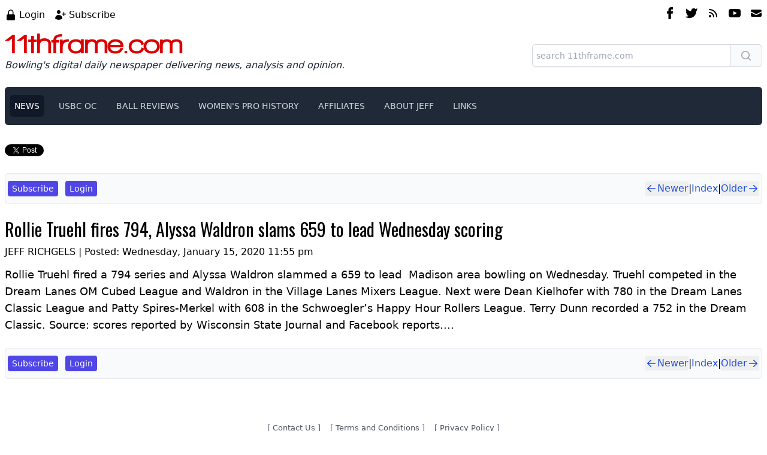

--- FILE ---
content_type: text/html; charset=utf-8
request_url: https://www.11thframe.com/news/article/11937/Rollie-Truehl-fires-794-Alyssa-Waldron-slams-659-to-lead-Wednesday-scoring
body_size: 6275
content:
<!DOCTYPE html><html lang="en"><head><meta charSet="utf-8" data-next-head=""/><meta name="viewport" content="width=device-width" data-next-head=""/><title data-next-head="">11thframe.com - <!-- -->Rollie Truehl fires 794, Alyssa Waldron slams 659 to lead Wednesday scoring</title><meta content="Rollie Truehl fired a 794 series and Alyssa Waldron slammed a 659 to lead &amp;nbsp;Madison area bowling on Wednesday.
Truehl competed in the Dream Lanes OM Cubed League and Waldron in the Village Lanes" property="description" data-next-head=""/><meta content="Rollie,Truehl,fires,794,,Alyssa,Waldron,slams,659,to,lead,Wednesday,scoring" property="keywords" data-next-head=""/><meta content="11thframe.com - Rollie Truehl fires 794, Alyssa Waldron slams 659 to lead Wednesday scoring" name="twitter:title" data-next-head=""/><meta content="summary_large_image" name="twitter:card" data-next-head=""/><meta content="11thframe.com" name="twitter:site" data-next-head=""/><meta content="@JeffRichgels" name="twitter:creator" data-next-head=""/><meta content="Rollie Truehl fired a 794 series and Alyssa Waldron slammed a 659 to lead &amp;nbsp;Madison area bowling on Wednesday.
Truehl competed in the Dream Lanes OM Cubed League and Waldron in the Village Lanes" property="og:description" data-next-head=""/><meta content="Rollie Truehl fires 794, Alyssa Waldron slams 659 to lead Wednesday scoring" property="og:title" data-next-head=""/><meta content="https://www.11thframe.com/news/article/11937" property="og:url" data-next-head=""/><meta content="11thframe.com" property="og:site_name" data-next-head=""/><meta content="article" property="og:type" data-next-head=""/><meta content="1059864831109956" property="fb:app_id" data-next-head=""/><meta content="jeff.richgels" property="fb:admins" data-next-head=""/><meta content="/static/images/logofb3.png" property="og:image" data-next-head=""/><meta content="/static/images/logofb3.png" name="thumbnail" data-next-head=""/><script type="application/ld+json" data-next-head="">{
              "@context": "https://schema.org",
              "@type": "NewsArticle",
              "mainEntityOfPage": {
                  "@type": "WebPage",
                  "@id": "https://www.11thframe.com/news/article/11937"
              },
              "headline": "11thframe.com - Rollie Truehl fires 794, Alyssa Waldron slams 659 to lead Wednesday scoring",
              "image": ["/static/images/logofb3.png"],
              "datePublished": "2020-01-15T23:55:00-06:00",
              "dateModified": "2020-01-16T08:41:09-06:00",
              "author": {
                  "@type": "Person",
                  "name": "Jeff Richgels"
              },
              "publisher": {
                  "@type": "Organization",
                  "name": "11thframe.com",
                  "logo": {
                      "@type": "ImageObject",
                      "url": "https://www.11thframe.com/static/images/ico/logoSquare.png"
                  }
              }
          }</script><meta content="#ffffff" name="theme-color"/><meta content="telephone=no" name="format-detection"/><meta content="/ms-icon-144x144.png" name="msapplication-TileImage"/><link href="/apple-touch-icon.png" rel="apple-touch-icon" sizes="180x180"/><link href="/favicon-32x32.png" rel="icon" sizes="32x32" type="image/png"/><link href="/favicon-16x16.png" rel="icon" sizes="16x16" type="image/png"/><link href="/manifest.json" rel="manifest"/><link color="#5bbad5" href="/safari-pinned-tab.svg" rel="mask-icon"/><link rel="preload" href="/_next/static/media/69513fb3f155dbec-s.p.woff" as="font" type="font/woff" crossorigin="anonymous" data-next-font="size-adjust"/><link rel="preload" href="/_next/static/css/65fdd45912d6449c.css" as="style"/><link rel="stylesheet" href="/_next/static/css/65fdd45912d6449c.css" data-n-g=""/><link rel="preload" href="/_next/static/css/93c14886aabd798c.css" as="style"/><link rel="stylesheet" href="/_next/static/css/93c14886aabd798c.css" data-n-p=""/><noscript data-n-css=""></noscript><script defer="" nomodule="" src="/_next/static/chunks/polyfills-42372ed130431b0a.js"></script><script src="/_next/static/chunks/webpack-2da1769ff35eb1ed.js" defer=""></script><script src="/_next/static/chunks/framework-1cc3adca7df8ddce.js" defer=""></script><script src="/_next/static/chunks/main-56de76ec66b19818.js" defer=""></script><script src="/_next/static/chunks/pages/_app-8a7b08d26d367f71.js" defer=""></script><script src="/_next/static/chunks/5172-d7db96e4bd19614d.js" defer=""></script><script src="/_next/static/chunks/4589-c3b3e0582dd186b7.js" defer=""></script><script src="/_next/static/chunks/pages/news/article/%5B...params%5D-9d36b8e9100621ec.js" defer=""></script><script src="/_next/static/t_gr52almgDr46LkmP4K1/_buildManifest.js" defer=""></script><script src="/_next/static/t_gr52almgDr46LkmP4K1/_ssgManifest.js" defer=""></script></head><body><div id="__next"><div class="flex min-h-[100vh] flex-col justify-between"><div class="mx-auto container mt-3 px-4 sm:px-2"><div class="flex justify-between mb-3"><div><div class="flex"><div class="mr-4"><svg xmlns="http://www.w3.org/2000/svg" viewBox="0 0 20 20" fill="currentColor" aria-hidden="true" data-slot="icon" class="h-5 w-5 inline-block mr-1"><path fill-rule="evenodd" d="M10 1a4.5 4.5 0 0 0-4.5 4.5V9H5a2 2 0 0 0-2 2v6a2 2 0 0 0 2 2h10a2 2 0 0 0 2-2v-6a2 2 0 0 0-2-2h-.5V5.5A4.5 4.5 0 0 0 10 1Zm3 8V5.5a3 3 0 1 0-6 0V9h6Z" clip-rule="evenodd"></path></svg><a class="link-text align-middle" href="/login">Login</a></div><div class="mr-4"><svg xmlns="http://www.w3.org/2000/svg" viewBox="0 0 20 20" fill="currentColor" aria-hidden="true" data-slot="icon" class="h-5 w-5 inline-block mr-1"><path d="M10 5a3 3 0 1 1-6 0 3 3 0 0 1 6 0ZM1.615 16.428a1.224 1.224 0 0 1-.569-1.175 6.002 6.002 0 0 1 11.908 0c.058.467-.172.92-.57 1.174A9.953 9.953 0 0 1 7 18a9.953 9.953 0 0 1-5.385-1.572ZM16.25 5.75a.75.75 0 0 0-1.5 0v2h-2a.75.75 0 0 0 0 1.5h2v2a.75.75 0 0 0 1.5 0v-2h2a.75.75 0 0 0 0-1.5h-2v-2Z"></path></svg><a class="link-text align-middle" href="/subscribe">Subscribe</a></div></div></div><div class="flex"><a aria-label="facebook" class="" href="http://www.facebook.com/jeff.richgels"><svg version="1.1" viewBox="0 0 310 310" x="0px" xml:space="preserve" xmlns="http://www.w3.org/2000/svg" xmlns:xlink="http://www.w3.org/1999/xlink" y="0px" class="text-black w-5 h-5 mx-2"><g><path d="M81.703,165.106h33.981V305c0,2.762,2.238,5,5,5h57.616c2.762,0,5-2.238,5-5V165.765h39.064   c2.54,0,4.677-1.906,4.967-4.429l5.933-51.502c0.163-1.417-0.286-2.836-1.234-3.899c-0.949-1.064-2.307-1.673-3.732-1.673h-44.996   V71.978c0-9.732,5.24-14.667,15.576-14.667c1.473,0,29.42,0,29.42,0c2.762,0,5-2.239,5-5V5.037c0-2.762-2.238-5-5-5h-40.545   C187.467,0.023,186.832,0,185.896,0c-7.035,0-31.488,1.381-50.804,19.151c-21.402,19.692-18.427,43.27-17.716,47.358v37.752H81.703   c-2.762,0-5,2.238-5,5v50.844C76.703,162.867,78.941,165.106,81.703,165.106z"></path></g></svg></a><a aria-label="twitter" class="link-dark" href="http://twitter.com/riggs7465"><svg version="1.1" viewBox="0 0 310 310" x="0px" xml:space="preserve" xmlns="http://www.w3.org/2000/svg" xmlns:xlink="http://www.w3.org/1999/xlink" y="0px" class="text-black w-5 h-5 mx-2"><g><path d="M302.973,57.388c-4.87,2.16-9.877,3.983-14.993,5.463c6.057-6.85,10.675-14.91,13.494-23.73     c0.632-1.977-0.023-4.141-1.648-5.434c-1.623-1.294-3.878-1.449-5.665-0.39c-10.865,6.444-22.587,11.075-34.878,13.783     c-12.381-12.098-29.197-18.983-46.581-18.983c-36.695,0-66.549,29.853-66.549,66.547c0,2.89,0.183,5.764,0.545,8.598     C101.163,99.244,58.83,76.863,29.76,41.204c-1.036-1.271-2.632-1.956-4.266-1.825c-1.635,0.128-3.104,1.05-3.93,2.467     c-5.896,10.117-9.013,21.688-9.013,33.461c0,16.035,5.725,31.249,15.838,43.137c-3.075-1.065-6.059-2.396-8.907-3.977     c-1.529-0.851-3.395-0.838-4.914,0.033c-1.52,0.871-2.473,2.473-2.513,4.224c-0.007,0.295-0.007,0.59-0.007,0.889     c0,23.935,12.882,45.484,32.577,57.229c-1.692-0.169-3.383-0.414-5.063-0.735c-1.732-0.331-3.513,0.276-4.681,1.597     c-1.17,1.32-1.557,3.16-1.018,4.84c7.29,22.76,26.059,39.501,48.749,44.605c-18.819,11.787-40.34,17.961-62.932,17.961     c-4.714,0-9.455-0.277-14.095-0.826c-2.305-0.274-4.509,1.087-5.294,3.279c-0.785,2.193,0.047,4.638,2.008,5.895     c29.023,18.609,62.582,28.445,97.047,28.445c67.754,0,110.139-31.95,133.764-58.753c29.46-33.421,46.356-77.658,46.356-121.367     c0-1.826-0.028-3.67-0.084-5.508c11.623-8.757,21.63-19.355,29.773-31.536c1.237-1.85,1.103-4.295-0.33-5.998     C307.394,57.037,305.009,56.486,302.973,57.388z"></path></g></svg></a><a aria-label="rss feed" class="" href="/news/rss"><svg xmlns="http://www.w3.org/2000/svg" viewBox="0 0 20 20" fill="currentColor" aria-hidden="true" data-slot="icon" class="text-black w-5 h-5 mx-2"><path d="M3.75 3a.75.75 0 0 0-.75.75v.5c0 .414.336.75.75.75H4c6.075 0 11 4.925 11 11v.25c0 .414.336.75.75.75h.5a.75.75 0 0 0 .75-.75V16C17 8.82 11.18 3 4 3h-.25Z"></path><path d="M3 8.75A.75.75 0 0 1 3.75 8H4a8 8 0 0 1 8 8v.25a.75.75 0 0 1-.75.75h-.5a.75.75 0 0 1-.75-.75V16a6 6 0 0 0-6-6h-.25A.75.75 0 0 1 3 9.25v-.5ZM7 15a2 2 0 1 1-4 0 2 2 0 0 1 4 0Z"></path></svg></a><a aria-label="youtube" class="link-dark" href="https://www.youtube.com/channel/UCs4H91eT3DCMmW9BFomZwvA"><svg version="1.1" viewBox="0 0 310 310" x="0px" xml:space="preserve" xmlns="http://www.w3.org/2000/svg" xmlns:xlink="http://www.w3.org/1999/xlink" y="0px" class="text-black w-5 h-5 mx-2"><g><path d="M297.917,64.645c-11.19-13.302-31.85-18.728-71.306-18.728H83.386c-40.359,0-61.369,5.776-72.517,19.938     C0,79.663,0,100.008,0,128.166v53.669c0,54.551,12.896,82.248,83.386,82.248h143.226c34.216,0,53.176-4.788,65.442-16.527     C304.633,235.518,310,215.863,310,181.835v-53.669C310,98.471,309.159,78.006,297.917,64.645z M199.021,162.41l-65.038,33.991     c-1.454,0.76-3.044,1.137-4.632,1.137c-1.798,0-3.592-0.484-5.181-1.446c-2.992-1.813-4.819-5.056-4.819-8.554v-67.764     c0-3.492,1.822-6.732,4.808-8.546c2.987-1.814,6.702-1.938,9.801-0.328l65.038,33.772c3.309,1.718,5.387,5.134,5.392,8.861     C204.394,157.263,202.325,160.684,199.021,162.41z"></path></g></svg></a><a aria-label="email" class="link-dark" href="mailto:help@11thframe.com"><svg xmlns="http://www.w3.org/2000/svg" viewBox="0 0 20 20" fill="currentColor" aria-hidden="true" data-slot="icon" class="text-black w-5 h-5 ml-2"><path d="M3 4a2 2 0 0 0-2 2v1.161l8.441 4.221a1.25 1.25 0 0 0 1.118 0L19 7.162V6a2 2 0 0 0-2-2H3Z"></path><path d="m19 8.839-7.77 3.885a2.75 2.75 0 0 1-2.46 0L1 8.839V14a2 2 0 0 0 2 2h14a2 2 0 0 0 2-2V8.839Z"></path></svg></a></div></div><div class="flex flex-col md:flex-row justify-between items-center mb-3"><div class="mb-3"><a class="__className_892fa1 text-[3em] text-[#dc0000] hover:text-[#dc0000] hover:no-underline leading-[1em]" href="/">11thframe.com</a><br/><em class="text-gray-800">Bowling&#x27;s digital daily newspaper delivering news, analysis and opinion.</em></div><div class="w-full md:max-w-sm"><form action="/search" role="search"><div class="mt-1 flex"><div class="relative flex flex-grow items-stretch focus-within:z-10"><input class="search-input" name="q" placeholder="search 11thframe.com" type="text"/></div><button class="relative -ml-px inline-flex items-center space-x-2 rounded-l-none rounded-r-md border border-gray-300 bg-gray-50 px-4 py-2 text-sm font-medium text-gray-700 hover:bg-gray-100 focus:border-indigo-500 focus:outline-none focus:ring-1 focus:ring-indigo-500" title="search" type="submit"><svg xmlns="http://www.w3.org/2000/svg" viewBox="0 0 20 20" fill="currentColor" aria-hidden="true" data-slot="icon" class="h-5 w-5 text-gray-400"><path fill-rule="evenodd" d="M9 3.5a5.5 5.5 0 1 0 0 11 5.5 5.5 0 0 0 0-11ZM2 9a7 7 0 1 1 12.452 4.391l3.328 3.329a.75.75 0 1 1-1.06 1.06l-3.329-3.328A7 7 0 0 1 2 9Z" clip-rule="evenodd"></path></svg></button></div></form></div></div><nav class="bg-gray-800 mb-8 rounded-md" data-headlessui-state=""><div class="_mx-auto max-w-7xl px-2"><div class="relative flex h-16 items-center justify-between"><div class="absolute inset-y-0 left-0 flex items-center lg:hidden"><button class="inline-flex items-center justify-center rounded-md p-2 text-gray-400 hover:bg-gray-700 hover:text-white focus:outline-none focus:ring-2 focus:ring-inset focus:ring-white" id="headlessui-disclosure-button-:Raqm:" type="button" aria-expanded="false" data-headlessui-state=""><span class="sr-only">Open main menu</span><svg xmlns="http://www.w3.org/2000/svg" fill="none" viewBox="0 0 24 24" stroke-width="1.5" stroke="currentColor" aria-hidden="true" data-slot="icon" class="block h-6 w-6"><path stroke-linecap="round" stroke-linejoin="round" d="M3.75 6.75h16.5M3.75 12h16.5m-16.5 5.25h16.5"></path></svg></button></div><div class="flex items-center"><div class="hidden lg:block"><div class="flex space-x-4"><a aria-current="page" class="bg-gray-900 text-white px-2 py-2 rounded-md text-sm font-medium hover:no-underline hover:bg-gray-700 hover:text-white" href="/news">NEWS</a><a class="text-gray-300  px-2 py-2 rounded-md text-sm font-medium hover:no-underline hover:bg-gray-700 hover:text-white" href="/usbc">USBC OC</a><a class="text-gray-300  px-2 py-2 rounded-md text-sm font-medium hover:no-underline hover:bg-gray-700 hover:text-white" href="/reviews">BALL REVIEWS</a><a class="text-gray-300  px-2 py-2 rounded-md text-sm font-medium hover:no-underline hover:bg-gray-700 hover:text-white" href="/pwba/tournaments">WOMEN&#x27;S PRO HISTORY</a><a class="text-gray-300  px-2 py-2 rounded-md text-sm font-medium hover:no-underline hover:bg-gray-700 hover:text-white" href="/affiliates">AFFILIATES</a><a class="text-gray-300  px-2 py-2 rounded-md text-sm font-medium hover:no-underline hover:bg-gray-700 hover:text-white" href="/about">ABOUT JEFF</a><a class="text-gray-300  px-2 py-2 rounded-md text-sm font-medium hover:no-underline hover:bg-gray-700 hover:text-white" href="/links">LINKS</a></div></div></div></div></div></nav><div class="flex mb-6"><div><div class="fb-like" data-href="https://www.11thframe.com/news/article/11937" data-layout="button_count" data-show-faces="false" data-share="true"></div></div><div></div></div><div class="flex justify-between mb-6 border py-3 px-1 bg-slate-50 items-center rounded-md my-6"><div class="flex flex-col sm:flex-row gap-2"><span class="mr-3"><a class="button-primary button-sm" href="/subscribe">Subscribe</a></span><span class=""><a class="button-primary button-sm" href="/login?from=article/11937">Login</a></span></div><div class="flex gap-2 items-center"><button class="flex items-center button-anchor false" type="button"><svg xmlns="http://www.w3.org/2000/svg" viewBox="0 0 20 20" fill="currentColor" aria-hidden="true" data-slot="icon" class="w-5 h-5 inline-block"><path fill-rule="evenodd" d="M17 10a.75.75 0 0 1-.75.75H5.612l4.158 3.96a.75.75 0 1 1-1.04 1.08l-5.5-5.25a.75.75 0 0 1 0-1.08l5.5-5.25a.75.75 0 1 1 1.04 1.08L5.612 9.25H16.25A.75.75 0 0 1 17 10Z" clip-rule="evenodd"></path></svg>Newer</button>|<div class=""><a class="flex items-center" href="/news">Index</a></div>|<button class="flex items-center button-anchor false" type="button">Older<svg xmlns="http://www.w3.org/2000/svg" viewBox="0 0 20 20" fill="currentColor" aria-hidden="true" data-slot="icon" class="w-5 h-5 inline-block"><path fill-rule="evenodd" d="M3 10a.75.75 0 0 1 .75-.75h10.638L10.23 5.29a.75.75 0 1 1 1.04-1.08l5.5 5.25a.75.75 0 0 1 0 1.08l-5.5 5.25a.75.75 0 1 1-1.04-1.08l4.158-3.96H3.75A.75.75 0 0 1 3 10Z" clip-rule="evenodd"></path></svg></button></div></div><h2 class="text-3xl mb-2 __variable_502e0b font-oswald">Rollie Truehl fires 794, Alyssa Waldron slams 659 to lead Wednesday scoring</h2><div class="mb-3">JEFF RICHGELS | Posted: <!-- -->Wednesday, January 15, 2020 11:55 pm</div><div><div class="generic-content">Rollie Truehl fired a 794 series and Alyssa Waldron slammed a 659 to lead &nbsp;Madison area bowling on Wednesday.
Truehl competed in the Dream Lanes OM Cubed League and Waldron in the Village Lanes Mixers League.
Next were Dean Kielhofer with 780 in the Dream Lanes Classic League and Patty Spires-Merkel with 608 in the Schwoegler&rsquo;s Happy Hour Rollers League.
Terry Dunn recorded a 752 in the Dream Classic.
Source: scores reported by Wisconsin State Journal and Facebook reports....</div></div><div class="clear-both"></div><div class="clear-both"></div><div class="clear-both"></div><div class="flex justify-between mb-6 border py-3 px-1 bg-slate-50 items-center rounded-md my-6"><div class="flex flex-col sm:flex-row gap-2"><span class="mr-3"><a class="button-primary button-sm" href="/subscribe">Subscribe</a></span><span class=""><a class="button-primary button-sm" href="/login?from=article/11937">Login</a></span></div><div class="flex gap-2 items-center"><button class="flex items-center button-anchor false" type="button"><svg xmlns="http://www.w3.org/2000/svg" viewBox="0 0 20 20" fill="currentColor" aria-hidden="true" data-slot="icon" class="w-5 h-5 inline-block"><path fill-rule="evenodd" d="M17 10a.75.75 0 0 1-.75.75H5.612l4.158 3.96a.75.75 0 1 1-1.04 1.08l-5.5-5.25a.75.75 0 0 1 0-1.08l5.5-5.25a.75.75 0 1 1 1.04 1.08L5.612 9.25H16.25A.75.75 0 0 1 17 10Z" clip-rule="evenodd"></path></svg>Newer</button>|<div class=""><a class="flex items-center" href="/news">Index</a></div>|<button class="flex items-center button-anchor false" type="button">Older<svg xmlns="http://www.w3.org/2000/svg" viewBox="0 0 20 20" fill="currentColor" aria-hidden="true" data-slot="icon" class="w-5 h-5 inline-block"><path fill-rule="evenodd" d="M3 10a.75.75 0 0 1 .75-.75h10.638L10.23 5.29a.75.75 0 1 1 1.04-1.08l5.5 5.25a.75.75 0 0 1 0 1.08l-5.5 5.25a.75.75 0 1 1-1.04-1.08l4.158-3.96H3.75A.75.75 0 0 1 3 10Z" clip-rule="evenodd"></path></svg></button></div></div></div><footer class="mt-12"><div class="flex justify-center text-gray-600 mb-2"><small>[<!-- --> <a class="text-gray-600" href="mailto:help@11thframe.com">Contact Us</a> <!-- -->]<span class="ml-4 mr-4">[<!-- --> <a class="text-gray-600" href="/terms">Terms and Conditions</a> <!-- -->]</span>[<!-- --> <a class="text-gray-600" href="/privacy">Privacy Policy</a> <!-- -->]</small></div><div class="bg-gradient-to-b to-black from-gray-900"><div class="container flex justify-around py-5 mx-auto gap-6"><div class=""><a href="http://www.stormbowling.com" rel="noreferrer" target="_blank"><img alt="Storm Bowling" loading="lazy" width="150" height="150" decoding="async" data-nimg="1" style="color:transparent" srcSet="/_next/image?url=%2F_next%2Fstatic%2Fmedia%2F19_150x150StormWhiteReflective.e48989fb.png&amp;w=256&amp;q=75 1x, /_next/image?url=%2F_next%2Fstatic%2Fmedia%2F19_150x150StormWhiteReflective.e48989fb.png&amp;w=384&amp;q=75 2x" src="/_next/image?url=%2F_next%2Fstatic%2Fmedia%2F19_150x150StormWhiteReflective.e48989fb.png&amp;w=384&amp;q=75"/></a></div><div class=""><a href="http://www.turbogrips.com" rel="noreferrer" target="_blank"><img alt="Storm Bowling" loading="lazy" width="150" height="150" decoding="async" data-nimg="1" style="color:transparent" srcSet="/_next/image?url=%2F_next%2Fstatic%2Fmedia%2Fturbo150x150GrayScaleReflective.ca8a33c9.png&amp;w=256&amp;q=75 1x, /_next/image?url=%2F_next%2Fstatic%2Fmedia%2Fturbo150x150GrayScaleReflective.ca8a33c9.png&amp;w=384&amp;q=75 2x" src="/_next/image?url=%2F_next%2Fstatic%2Fmedia%2Fturbo150x150GrayScaleReflective.ca8a33c9.png&amp;w=384&amp;q=75"/></a></div><div class=""><a href="http://www.insidebowling.com" rel="noreferrer" target="_blank"><img alt="Storm Bowling" loading="lazy" width="150" height="150" decoding="async" data-nimg="1" style="color:transparent" srcSet="/_next/image?url=%2F_next%2Fstatic%2Fmedia%2FinsideBowling_150x150GrayReflective2.7172f146.png&amp;w=256&amp;q=75 1x, /_next/image?url=%2F_next%2Fstatic%2Fmedia%2FinsideBowling_150x150GrayReflective2.7172f146.png&amp;w=384&amp;q=75 2x" src="/_next/image?url=%2F_next%2Fstatic%2Fmedia%2FinsideBowling_150x150GrayReflective2.7172f146.png&amp;w=384&amp;q=75"/></a></div></div></div></footer></div></div><script id="__NEXT_DATA__" type="application/json">{"props":{"pageProps":{"article":{"id":11937,"title":"Rollie Truehl fires 794, Alyssa Waldron slams 659 to lead Wednesday scoring","caption":"","content":"Rollie Truehl fired a 794 series and Alyssa Waldron slammed a 659 to lead \u0026nbsp;Madison area bowling on Wednesday.\r\nTruehl competed in the Dream Lanes OM Cubed League and Waldron in the Village Lanes Mixers League.\r\nNext were Dean Kielhofer with 780 in the Dream Lanes Classic League and Patty Spires-Merkel with 608 in the Schwoegler\u0026rsquo;s Happy Hour Rollers League.\r\nTerry Dunn recorded a 752 in the Dream Classic.\r\nSource: scores reported by Wisconsin State Journal and Facebook reports....","file":"","feature":0,"published":1579185669,"shortTitle":"","free":0,"shortDescription":"","category":"","bestOf":0,"createdE":1579154100,"created":"Wednesday, January 15, 2020 11:55 pm","createdC":"2020-01-15T23:55:00-06:00","publishedC":"2020-01-16T08:41:09-06:00","meta":{"description":"Rollie Truehl fired a 794 series and Alyssa Waldron slammed a 659 to lead \u0026nbsp;Madison area bowling on Wednesday.\r\nTruehl competed in the Dream Lanes OM Cubed League and Waldron in the Village Lanes","keywords":"Rollie,Truehl,fires,794,,Alyssa,Waldron,slams,659,to,lead,Wednesday,scoring"}},"pdfs":[],"images":[],"facebook":"\r\n\t\t\t\u003cdiv id=\"fb-root\"\u003e\u003c/div\u003e\r\n\t\t\t\u003cscript src=\"//connect.facebook.net/en_US/all.js#xfbml=1\"\u003e\u003c/script\u003e\r\n\t\t\t\u003cfb:like href=\"http://www.11thframe.com/news/article/11937/\" send=\"true\" width=\"400\" show_faces=\"false\" font=\"lucida grande\"\u003e\u003c/fb:like\u003e\r\n\t\t","nextId":11944,"prevId":11943},"user":{"memberId":0,"isAuthenticated":false,"username":"","isSubscribed":false},"__N_SSP":true},"page":"/news/article/[...params]","query":{"params":["11937","Rollie-Truehl-fires-794-Alyssa-Waldron-slams-659-to-lead-Wednesday-scoring"]},"buildId":"t_gr52almgDr46LkmP4K1","isFallback":false,"isExperimentalCompile":false,"gssp":true,"appGip":true,"scriptLoader":[]}</script></body></html>

--- FILE ---
content_type: text/css; charset=UTF-8
request_url: https://www.11thframe.com/_next/static/css/65fdd45912d6449c.css
body_size: 8294
content:
@charset "UTF-8";

/*
! tailwindcss v3.4.15 | MIT License | https://tailwindcss.com
*/.ui-sr-only{position:absolute;width:1px;height:1px;padding:0;margin:-1px;overflow:hidden;clip:rect(0,0,0,0);white-space:nowrap;border-width:0}.ui-pointer-events-none{pointer-events:none}.ui-pointer-events-auto{pointer-events:auto}.ui-visible{visibility:visible}.ui-invisible{visibility:hidden}.ui-fixed{position:fixed}.ui-absolute{position:absolute}.ui-relative{position:relative}.ui-inset-0{inset:0}.ui-inset-y-0{top:0;bottom:0}.ui-left-0{left:0}.ui-left-1\/2{left:50%}.ui-right-0{right:0}.ui-top-0{top:0}.ui-top-1\/2{top:50%}.ui-isolate{isolation:isolate}.ui-z-10{z-index:10}.ui-z-50{z-index:50}.ui-mx-1{margin-left:.25rem;margin-right:.25rem}.ui-mx-6{margin-left:1.5rem;margin-right:1.5rem}.ui-mx-auto{margin-left:auto;margin-right:auto}.ui-my-2{margin-top:.5rem;margin-bottom:.5rem}.ui--mb-px{margin-bottom:-1px}.ui--ml-px{margin-left:-1px}.ui-mb-2{margin-bottom:.5rem}.ui-mb-6{margin-bottom:1.5rem}.ui-ml-3{margin-left:.75rem}.ui-ml-4{margin-left:1rem}.ui-mt-0\.5{margin-top:.125rem}.ui-mt-2{margin-top:.5rem}.ui-mt-4{margin-top:1rem}.ui-mt-6{margin-top:1.5rem}.ui-block{display:block}.ui-inline-block{display:inline-block}.ui-flex{display:flex}.ui-inline-flex{display:inline-flex}.ui-grid{display:grid}.ui-hidden{display:none}.ui-aspect-square{aspect-ratio:1/1}.ui-aspect-video{aspect-ratio:16/9}.ui-h-16{height:4rem}.ui-h-2{height:.5rem}.ui-h-28{height:7rem}.ui-h-3{height:.75rem}.ui-h-4{height:1rem}.ui-h-5{height:1.25rem}.ui-h-6{height:1.5rem}.ui-h-8{height:2rem}.ui-h-9{height:2.25rem}.ui-h-full{height:100%}.ui-max-h-\[60vh\]{max-height:60vh}.ui-min-h-full{min-height:100%}.ui-w-0{width:0}.ui-w-1\/2{width:50%}.ui-w-11{width:2.75rem}.ui-w-3{width:.75rem}.ui-w-3\/4{width:75%}.ui-w-4{width:1rem}.ui-w-5{width:1.25rem}.ui-w-56{width:14rem}.ui-w-6{width:1.5rem}.ui-w-8{width:2rem}.ui-w-9{width:2.25rem}.ui-w-full{width:100%}.ui-max-w-lg{max-width:32rem}.ui-flex-1{flex:1 1 0%}.ui-flex-shrink-0{flex-shrink:0}.ui-flex-grow{flex-grow:1}.ui-origin-top-right{transform-origin:top right}.ui--translate-x-1\/2{--tw-translate-x:-50%}.ui--translate-x-1\/2,.ui--translate-y-1\/2{transform:translate(var(--tw-translate-x),var(--tw-translate-y)) rotate(var(--tw-rotate)) skewX(var(--tw-skew-x)) skewY(var(--tw-skew-y)) scaleX(var(--tw-scale-x)) scaleY(var(--tw-scale-y))}.ui--translate-y-1\/2{--tw-translate-y:-50%}.ui-translate-x-0{--tw-translate-x:0px}.ui-translate-x-0,.ui-translate-x-5{transform:translate(var(--tw-translate-x),var(--tw-translate-y)) rotate(var(--tw-rotate)) skewX(var(--tw-skew-x)) skewY(var(--tw-skew-y)) scaleX(var(--tw-scale-x)) scaleY(var(--tw-scale-y))}.ui-translate-x-5{--tw-translate-x:1.25rem}.ui-translate-y-0{--tw-translate-y:0px}.ui-translate-y-0,.ui-translate-y-4{transform:translate(var(--tw-translate-x),var(--tw-translate-y)) rotate(var(--tw-rotate)) skewX(var(--tw-skew-x)) skewY(var(--tw-skew-y)) scaleX(var(--tw-scale-x)) scaleY(var(--tw-scale-y))}.ui-translate-y-4{--tw-translate-y:1rem}.ui-transform{transform:translate(var(--tw-translate-x),var(--tw-translate-y)) rotate(var(--tw-rotate)) skewX(var(--tw-skew-x)) skewY(var(--tw-skew-y)) scaleX(var(--tw-scale-x)) scaleY(var(--tw-scale-y))}@keyframes ui-spin{to{transform:rotate(1turn)}}.ui-animate-spin{animation:ui-spin 1s linear infinite}.ui-cursor-not-allowed{cursor:not-allowed}.ui-cursor-pointer{cursor:pointer}.ui-grid-cols-12{grid-template-columns:repeat(12,minmax(0,1fr))}.ui-grid-cols-6{grid-template-columns:repeat(6,minmax(0,1fr))}.ui-grid-cols-7{grid-template-columns:repeat(7,minmax(0,1fr))}.ui-flex-col{flex-direction:column}.ui-items-start{align-items:flex-start}.ui-items-end{align-items:flex-end}.ui-items-center{align-items:center}.ui-items-stretch{align-items:stretch}.ui-justify-center{justify-content:center}.ui-justify-between{justify-content:space-between}.ui-gap-2{gap:.5rem}.ui-gap-x-1\.5{-moz-column-gap:.375rem;column-gap:.375rem}.ui--space-x-px>:not([hidden])~:not([hidden]){--tw-space-x-reverse:0;margin-right:calc(-1px * var(--tw-space-x-reverse));margin-left:calc(-1px * calc(1 - var(--tw-space-x-reverse)))}.ui-space-x-2>:not([hidden])~:not([hidden]){--tw-space-x-reverse:0;margin-right:calc(.5rem * var(--tw-space-x-reverse));margin-left:calc(.5rem * calc(1 - var(--tw-space-x-reverse)))}.ui-space-x-4>:not([hidden])~:not([hidden]){--tw-space-x-reverse:0;margin-right:calc(1rem * var(--tw-space-x-reverse));margin-left:calc(1rem * calc(1 - var(--tw-space-x-reverse)))}.ui-space-y-1>:not([hidden])~:not([hidden]){--tw-space-y-reverse:0;margin-top:calc(.25rem * calc(1 - var(--tw-space-y-reverse)));margin-bottom:calc(.25rem * var(--tw-space-y-reverse))}.ui-space-y-4>:not([hidden])~:not([hidden]){--tw-space-y-reverse:0;margin-top:calc(1rem * calc(1 - var(--tw-space-y-reverse)));margin-bottom:calc(1rem * var(--tw-space-y-reverse))}.ui-divide-y>:not([hidden])~:not([hidden]){--tw-divide-y-reverse:0;border-top-width:calc(1px * calc(1 - var(--tw-divide-y-reverse)));border-bottom-width:calc(1px * var(--tw-divide-y-reverse))}.ui-divide-gray-300>:not([hidden])~:not([hidden]){--tw-divide-opacity:1;border-color:rgb(209 213 219/var(--tw-divide-opacity,1))}.ui-overflow-hidden{overflow:hidden}.ui-overflow-y-auto{overflow-y:auto}.ui-rounded-2xl{border-radius:1rem}.ui-rounded-full{border-radius:9999px}.ui-rounded-lg{border-radius:.5rem}.ui-rounded-md{border-radius:.375rem}.ui-rounded-none{border-radius:0}.ui-rounded-l-md{border-top-left-radius:.375rem;border-bottom-left-radius:.375rem}.ui-rounded-r-md{border-top-right-radius:.375rem;border-bottom-right-radius:.375rem}.ui-border{border-width:1px}.ui-border-2{border-width:2px}.ui-border-b{border-bottom-width:1px}.ui-border-b-2{border-bottom-width:2px}.ui-border-l{border-left-width:1px}.ui-border-solid{border-style:solid}.ui-border-gray-200{--tw-border-opacity:1;border-color:rgb(229 231 235/var(--tw-border-opacity,1))}.ui-border-gray-300{--tw-border-opacity:1;border-color:rgb(209 213 219/var(--tw-border-opacity,1))}.ui-border-gray-500{--tw-border-opacity:1;border-color:rgb(107 114 128/var(--tw-border-opacity,1))}.ui-border-gray-600{--tw-border-opacity:1;border-color:rgb(75 85 99/var(--tw-border-opacity,1))}.ui-border-indigo-500{--tw-border-opacity:1;border-color:rgb(99 102 241/var(--tw-border-opacity,1))}.ui-border-indigo-600{--tw-border-opacity:1;border-color:rgb(79 70 229/var(--tw-border-opacity,1))}.ui-border-transparent{border-color:transparent}.ui-border-t-transparent{border-top-color:transparent}.ui-bg-black{--tw-bg-opacity:1;background-color:rgb(0 0 0/var(--tw-bg-opacity,1))}.ui-bg-gray-200{--tw-bg-opacity:1;background-color:rgb(229 231 235/var(--tw-bg-opacity,1))}.ui-bg-gray-300{--tw-bg-opacity:1;background-color:rgb(209 213 219/var(--tw-bg-opacity,1))}.ui-bg-gray-50{--tw-bg-opacity:1;background-color:rgb(249 250 251/var(--tw-bg-opacity,1))}.ui-bg-gray-500{--tw-bg-opacity:1;background-color:rgb(107 114 128/var(--tw-bg-opacity,1))}.ui-bg-gray-600{--tw-bg-opacity:1;background-color:rgb(75 85 99/var(--tw-bg-opacity,1))}.ui-bg-gray-800{--tw-bg-opacity:1;background-color:rgb(31 41 55/var(--tw-bg-opacity,1))}.ui-bg-green-100{--tw-bg-opacity:1;background-color:rgb(220 252 231/var(--tw-bg-opacity,1))}.ui-bg-green-300{--tw-bg-opacity:1;background-color:rgb(134 239 172/var(--tw-bg-opacity,1))}.ui-bg-green-50{--tw-bg-opacity:1;background-color:rgb(240 253 244/var(--tw-bg-opacity,1))}.ui-bg-indigo-300{--tw-bg-opacity:1;background-color:rgb(165 180 252/var(--tw-bg-opacity,1))}.ui-bg-indigo-50{--tw-bg-opacity:1;background-color:rgb(238 242 255/var(--tw-bg-opacity,1))}.ui-bg-indigo-600{--tw-bg-opacity:1;background-color:rgb(79 70 229/var(--tw-bg-opacity,1))}.ui-bg-red-100{--tw-bg-opacity:1;background-color:rgb(254 226 226/var(--tw-bg-opacity,1))}.ui-bg-red-200{--tw-bg-opacity:1;background-color:rgb(254 202 202/var(--tw-bg-opacity,1))}.ui-bg-red-50{--tw-bg-opacity:1;background-color:rgb(254 242 242/var(--tw-bg-opacity,1))}.ui-bg-slate-100{--tw-bg-opacity:1;background-color:rgb(241 245 249/var(--tw-bg-opacity,1))}.ui-bg-slate-200{--tw-bg-opacity:1;background-color:rgb(226 232 240/var(--tw-bg-opacity,1))}.ui-bg-white{--tw-bg-opacity:1;background-color:rgb(255 255 255/var(--tw-bg-opacity,1))}.ui-bg-yellow-700{--tw-bg-opacity:1;background-color:rgb(161 98 7/var(--tw-bg-opacity,1))}.ui-bg-opacity-75{--tw-bg-opacity:0.75}.ui-object-cover{-o-object-fit:cover;object-fit:cover}.ui-p-2{padding:.5rem}.ui-p-4{padding:1rem}.ui-px-1{padding-left:.25rem;padding-right:.25rem}.ui-px-2{padding-left:.5rem;padding-right:.5rem}.ui-px-3{padding-left:.75rem;padding-right:.75rem}.ui-px-4{padding-left:1rem;padding-right:1rem}.ui-py-1{padding-top:.25rem;padding-bottom:.25rem}.ui-py-2{padding-top:.5rem;padding-bottom:.5rem}.ui-py-4{padding-top:1rem;padding-bottom:1rem}.ui-py-6{padding-top:1.5rem;padding-bottom:1.5rem}.ui-py-8{padding-top:2rem;padding-bottom:2rem}.ui-pb-1{padding-bottom:.25rem}.ui-pb-3{padding-bottom:.75rem}.ui-pb-4{padding-bottom:1rem}.ui-pl-3{padding-left:.75rem}.ui-pt-0\.5{padding-top:.125rem}.ui-pt-2{padding-top:.5rem}.ui-pt-5{padding-top:1.25rem}.ui-text-left{text-align:left}.ui-text-center{text-align:center}.ui-text-right{text-align:right}.ui-text-2xl{font-size:1.5rem;line-height:2rem}.ui-text-sm{font-size:.875rem;line-height:1.25rem}.ui-text-xs{font-size:.75rem;line-height:1rem}.ui-font-medium{font-weight:500}.ui-font-semibold{font-weight:600}.ui-text-black{--tw-text-opacity:1;color:rgb(0 0 0/var(--tw-text-opacity,1))}.ui-text-blue-300{--tw-text-opacity:1;color:rgb(147 197 253/var(--tw-text-opacity,1))}.ui-text-blue-500{--tw-text-opacity:1;color:rgb(59 130 246/var(--tw-text-opacity,1))}.ui-text-gray-200{--tw-text-opacity:1;color:rgb(229 231 235/var(--tw-text-opacity,1))}.ui-text-gray-300{--tw-text-opacity:1;color:rgb(209 213 219/var(--tw-text-opacity,1))}.ui-text-gray-400{--tw-text-opacity:1;color:rgb(156 163 175/var(--tw-text-opacity,1))}.ui-text-gray-500{--tw-text-opacity:1;color:rgb(107 114 128/var(--tw-text-opacity,1))}.ui-text-gray-700{--tw-text-opacity:1;color:rgb(55 65 81/var(--tw-text-opacity,1))}.ui-text-gray-800{--tw-text-opacity:1;color:rgb(31 41 55/var(--tw-text-opacity,1))}.ui-text-gray-900{--tw-text-opacity:1;color:rgb(17 24 39/var(--tw-text-opacity,1))}.ui-text-green-400{--tw-text-opacity:1;color:rgb(74 222 128/var(--tw-text-opacity,1))}.ui-text-green-700{--tw-text-opacity:1;color:rgb(21 128 61/var(--tw-text-opacity,1))}.ui-text-indigo-600{--tw-text-opacity:1;color:rgb(79 70 229/var(--tw-text-opacity,1))}.ui-text-red-400{--tw-text-opacity:1;color:rgb(248 113 113/var(--tw-text-opacity,1))}.ui-text-red-700{--tw-text-opacity:1;color:rgb(185 28 28/var(--tw-text-opacity,1))}.ui-text-red-900{--tw-text-opacity:1;color:rgb(127 29 29/var(--tw-text-opacity,1))}.ui-text-white{--tw-text-opacity:1;color:rgb(255 255 255/var(--tw-text-opacity,1))}.ui-no-underline{text-decoration-line:none}.ui-opacity-0{opacity:0}.ui-opacity-100{opacity:1}.ui-opacity-25{opacity:.25}.ui-opacity-50{opacity:.5}.ui-opacity-60{opacity:.6}.ui-opacity-75{opacity:.75}.ui-shadow{--tw-shadow:0 1px 3px 0 rgba(0,0,0,.1),0 1px 2px -1px rgba(0,0,0,.1);--tw-shadow-colored:0 1px 3px 0 var(--tw-shadow-color),0 1px 2px -1px var(--tw-shadow-color)}.ui-shadow,.ui-shadow-lg{box-shadow:var(--tw-ring-offset-shadow,0 0 #0000),var(--tw-ring-shadow,0 0 #0000),var(--tw-shadow)}.ui-shadow-lg{--tw-shadow:0 10px 15px -3px rgba(0,0,0,.1),0 4px 6px -4px rgba(0,0,0,.1);--tw-shadow-colored:0 10px 15px -3px var(--tw-shadow-color),0 4px 6px -4px var(--tw-shadow-color)}.ui-shadow-sm{--tw-shadow:0 1px 2px 0 rgba(0,0,0,.05);--tw-shadow-colored:0 1px 2px 0 var(--tw-shadow-color)}.ui-shadow-sm,.ui-shadow-xl{box-shadow:var(--tw-ring-offset-shadow,0 0 #0000),var(--tw-ring-shadow,0 0 #0000),var(--tw-shadow)}.ui-shadow-xl{--tw-shadow:0 20px 25px -5px rgba(0,0,0,.1),0 8px 10px -6px rgba(0,0,0,.1);--tw-shadow-colored:0 20px 25px -5px var(--tw-shadow-color),0 8px 10px -6px var(--tw-shadow-color)}.ui-ring-0{--tw-ring-offset-shadow:var(--tw-ring-inset) 0 0 0 var(--tw-ring-offset-width) var(--tw-ring-offset-color);--tw-ring-shadow:var(--tw-ring-inset) 0 0 0 calc(0px + var(--tw-ring-offset-width)) var(--tw-ring-color)}.ui-ring-0,.ui-ring-1{box-shadow:var(--tw-ring-offset-shadow),var(--tw-ring-shadow),var(--tw-shadow,0 0 #0000)}.ui-ring-1{--tw-ring-offset-shadow:var(--tw-ring-inset) 0 0 0 var(--tw-ring-offset-width) var(--tw-ring-offset-color);--tw-ring-shadow:var(--tw-ring-inset) 0 0 0 calc(1px + var(--tw-ring-offset-width)) var(--tw-ring-color)}.ui-ring-inset{--tw-ring-inset:inset}.ui-ring-black{--tw-ring-opacity:1;--tw-ring-color:rgb(0 0 0/var(--tw-ring-opacity,1))}.ui-ring-red-600\/10{--tw-ring-color:rgba(220,38,38,.1)}.ui-ring-opacity-5{--tw-ring-opacity:0.05}.ui-grayscale{--tw-grayscale:grayscale(100%);filter:var(--tw-blur) var(--tw-brightness) var(--tw-contrast) var(--tw-grayscale) var(--tw-hue-rotate) var(--tw-invert) var(--tw-saturate) var(--tw-sepia) var(--tw-drop-shadow)}.ui-transition{transition-property:color,background-color,border-color,text-decoration-color,fill,stroke,opacity,box-shadow,transform,filter,backdrop-filter;transition-timing-function:cubic-bezier(.4,0,.2,1);transition-duration:.15s}.ui-transition-all{transition-property:all;transition-timing-function:cubic-bezier(.4,0,.2,1);transition-duration:.15s}.ui-transition-colors{transition-property:color,background-color,border-color,text-decoration-color,fill,stroke;transition-timing-function:cubic-bezier(.4,0,.2,1);transition-duration:.15s}.ui-transition-opacity{transition-property:opacity;transition-timing-function:cubic-bezier(.4,0,.2,1);transition-duration:.15s}.ui-duration-100{transition-duration:.1s}.ui-duration-200{transition-duration:.2s}.ui-duration-300{transition-duration:.3s}.ui-ease-in{transition-timing-function:cubic-bezier(.4,0,1,1)}.ui-ease-in-out{transition-timing-function:cubic-bezier(.4,0,.2,1)}.ui-ease-out{transition-timing-function:cubic-bezier(0,0,.2,1)}.focus-within\:ui-z-10:focus-within{z-index:10}.hover\:ui-border-gray-300:hover{--tw-border-opacity:1;border-color:rgb(209 213 219/var(--tw-border-opacity,1))}.hover\:ui-bg-gray-100:hover{--tw-bg-opacity:1;background-color:rgb(243 244 246/var(--tw-bg-opacity,1))}.hover\:ui-bg-gray-50:hover{--tw-bg-opacity:1;background-color:rgb(249 250 251/var(--tw-bg-opacity,1))}.hover\:ui-bg-gray-700:hover{--tw-bg-opacity:1;background-color:rgb(55 65 81/var(--tw-bg-opacity,1))}.hover\:ui-text-black:hover{--tw-text-opacity:1;color:rgb(0 0 0/var(--tw-text-opacity,1))}.hover\:ui-text-blue-700:hover{--tw-text-opacity:1;color:rgb(29 78 216/var(--tw-text-opacity,1))}.hover\:ui-text-blue-800:hover{--tw-text-opacity:1;color:rgb(30 64 175/var(--tw-text-opacity,1))}.hover\:ui-text-gray-700:hover{--tw-text-opacity:1;color:rgb(55 65 81/var(--tw-text-opacity,1))}.hover\:ui-text-white:hover{--tw-text-opacity:1;color:rgb(255 255 255/var(--tw-text-opacity,1))}.hover\:ui-no-underline:hover{text-decoration-line:none}.focus\:ui-z-20:focus{z-index:20}.focus\:ui-border-indigo-500:focus{--tw-border-opacity:1;border-color:rgb(99 102 241/var(--tw-border-opacity,1))}.focus\:ui-outline-none:focus{outline:2px solid transparent;outline-offset:2px}.focus\:ui-ring-1:focus{--tw-ring-offset-shadow:var(--tw-ring-inset) 0 0 0 var(--tw-ring-offset-width) var(--tw-ring-offset-color);--tw-ring-shadow:var(--tw-ring-inset) 0 0 0 calc(1px + var(--tw-ring-offset-width)) var(--tw-ring-color)}.focus\:ui-ring-1:focus,.focus\:ui-ring-2:focus{box-shadow:var(--tw-ring-offset-shadow),var(--tw-ring-shadow),var(--tw-shadow,0 0 #0000)}.focus\:ui-ring-2:focus{--tw-ring-offset-shadow:var(--tw-ring-inset) 0 0 0 var(--tw-ring-offset-width) var(--tw-ring-offset-color);--tw-ring-shadow:var(--tw-ring-inset) 0 0 0 calc(2px + var(--tw-ring-offset-width)) var(--tw-ring-color)}.focus\:ui-ring-inset:focus{--tw-ring-inset:inset}.focus\:ui-ring-gray-600:focus{--tw-ring-opacity:1;--tw-ring-color:rgb(75 85 99/var(--tw-ring-opacity,1))}.focus\:ui-ring-indigo-500:focus{--tw-ring-opacity:1;--tw-ring-color:rgb(99 102 241/var(--tw-ring-opacity,1))}.focus\:ui-ring-offset-2:focus{--tw-ring-offset-width:2px}.ui-group:hover .group-hover\:ui-border-gray-400{--tw-border-opacity:1;border-color:rgb(156 163 175/var(--tw-border-opacity,1))}.ui-group:hover .group-hover\:ui-bg-indigo-800{--tw-bg-opacity:1;background-color:rgb(55 48 163/var(--tw-bg-opacity,1))}.ui-group:hover .group-hover\:ui-text-gray-900{--tw-text-opacity:1;color:rgb(17 24 39/var(--tw-text-opacity,1))}@media (min-width:640px){.sm\:ui-my-8{margin-top:2rem;margin-bottom:2rem}.sm\:ui-block{display:block}.sm\:ui-hidden{display:none}.sm\:ui-translate-y-0{--tw-translate-y:0px}.sm\:ui-scale-100,.sm\:ui-translate-y-0{transform:translate(var(--tw-translate-x),var(--tw-translate-y)) rotate(var(--tw-rotate)) skewX(var(--tw-skew-x)) skewY(var(--tw-skew-y)) scaleX(var(--tw-scale-x)) scaleY(var(--tw-scale-y))}.sm\:ui-scale-100{--tw-scale-x:1;--tw-scale-y:1}.sm\:ui-scale-95{--tw-scale-x:.95;--tw-scale-y:.95;transform:translate(var(--tw-translate-x),var(--tw-translate-y)) rotate(var(--tw-rotate)) skewX(var(--tw-skew-x)) skewY(var(--tw-skew-y)) scaleX(var(--tw-scale-x)) scaleY(var(--tw-scale-y))}.sm\:ui-items-start{align-items:flex-start}.sm\:ui-items-end{align-items:flex-end}.sm\:ui-items-center{align-items:center}.sm\:ui-p-0{padding:0}.sm\:ui-p-6{padding:1.5rem}.sm\:ui-px-2{padding-left:.5rem;padding-right:.5rem}.sm\:ui-px-4{padding-left:1rem;padding-right:1rem}.sm\:ui-py-2{padding-top:.5rem;padding-bottom:.5rem}.sm\:ui-text-sm{font-size:.875rem;line-height:1.25rem}}@media (min-width:768px){.md\:ui-block{display:block}.md\:ui-flex{display:flex}.md\:ui-flex-1{flex:1 1 0%}.md\:ui-divide-y-0>:not([hidden])~:not([hidden]){--tw-divide-y-reverse:0;border-top-width:calc(0px * calc(1 - var(--tw-divide-y-reverse)));border-bottom-width:calc(0px * var(--tw-divide-y-reverse))}}@media (min-width:1024px){.lg\:ui-block{display:block}.lg\:ui-hidden{display:none}}.slick-slider{box-sizing:border-box;-webkit-user-select:none;-moz-user-select:none;user-select:none;-webkit-touch-callout:none;-khtml-user-select:none;touch-action:pan-y;-webkit-tap-highlight-color:transparent}.slick-list,.slick-slider{position:relative;display:block}.slick-list{overflow:hidden;margin:0;padding:0}.slick-list:focus{outline:none}.slick-list.dragging{cursor:pointer;cursor:hand}.slick-slider .slick-list,.slick-slider .slick-track{transform:translateZ(0)}.slick-track{position:relative;top:0;left:0;display:block;margin-left:auto;margin-right:auto}.slick-track:after,.slick-track:before{display:table;content:""}.slick-track:after{clear:both}.slick-loading .slick-track{visibility:hidden}.slick-slide{display:none;float:left;height:100%;min-height:1px}[dir=rtl] .slick-slide{float:right}.slick-slide img{display:block}.slick-slide.slick-loading img{display:none}.slick-slide.dragging img{pointer-events:none}.slick-initialized .slick-slide{display:block}.slick-loading .slick-slide{visibility:hidden}.slick-vertical .slick-slide{display:block;height:auto;border:1px solid transparent}.slick-arrow.slick-hidden{display:none}.slick-loading .slick-list{background:#fff url(/_next/static/media/ajax-loader.0b80f665.gif) 50% no-repeat}@font-face{font-family:slick;font-weight:400;font-style:normal;src:url(/_next/static/media/slick.25572f22.eot);src:url(/_next/static/media/slick.25572f22.eot?#iefix) format("embedded-opentype"),url(/_next/static/media/slick.653a4cbb.woff) format("woff"),url(/_next/static/media/slick.6aa1ee46.ttf) format("truetype"),url(/_next/static/media/slick.b3d9b478.svg#slick) format("svg")}.slick-next,.slick-prev{z-index:1;font-size:0;line-height:0;position:absolute;top:50%;display:block;width:40px;height:40px;padding:0;transform:translateY(-50%);cursor:pointer;border:none}.slick-next,.slick-next:focus,.slick-next:hover,.slick-prev,.slick-prev:focus,.slick-prev:hover{color:transparent;outline:none;background:transparent}.slick-next:focus:before,.slick-next:hover:before,.slick-prev:focus:before,.slick-prev:hover:before{opacity:1}.slick-next.slick-disabled:before,.slick-prev.slick-disabled:before{opacity:.25}.slick-next:before,.slick-prev:before{font-family:slick;font-size:40px;line-height:1;opacity:.75;color:#fff;-webkit-font-smoothing:antialiased;-moz-osx-font-smoothing:grayscale}.slick-prev{left:0}[dir=rtl] .slick-prev{right:-25px;left:auto}.slick-prev:before{content:"←"}[dir=rtl] .slick-prev:before{content:"→"}.slick-next{right:0}[dir=rtl] .slick-next{right:auto;left:-25px}.slick-next:before{content:"→"}[dir=rtl] .slick-next:before{content:"←"}.slick-dotted.slick-slider{margin-bottom:30px}.slick-dots{position:absolute;bottom:-25px;display:block;width:100%;padding:0;margin:0;list-style:none;text-align:center}.slick-dots li{position:relative;display:inline-block;margin:0 5px;padding:0}.slick-dots li,.slick-dots li button{width:20px;height:20px;cursor:pointer}.slick-dots li button{font-size:0;line-height:0;display:block;padding:5px;color:transparent;border:0;outline:none;background:transparent}.slick-dots li button:focus,.slick-dots li button:hover{outline:none}.slick-dots li button:focus:before,.slick-dots li button:hover:before{opacity:1}.slick-dots li button:before{font-family:slick;font-size:6px;line-height:20px;position:absolute;top:0;left:0;width:20px;height:20px;content:"•";text-align:center;opacity:.25;color:#000;-webkit-font-smoothing:antialiased;-moz-osx-font-smoothing:grayscale}.slick-dots li.slick-active button:before{opacity:.75;color:#000}*,:after,:before{--tw-border-spacing-x:0;--tw-border-spacing-y:0;--tw-translate-x:0;--tw-translate-y:0;--tw-rotate:0;--tw-skew-x:0;--tw-skew-y:0;--tw-scale-x:1;--tw-scale-y:1;--tw-pan-x: ;--tw-pan-y: ;--tw-pinch-zoom: ;--tw-scroll-snap-strictness:proximity;--tw-gradient-from-position: ;--tw-gradient-via-position: ;--tw-gradient-to-position: ;--tw-ordinal: ;--tw-slashed-zero: ;--tw-numeric-figure: ;--tw-numeric-spacing: ;--tw-numeric-fraction: ;--tw-ring-inset: ;--tw-ring-offset-width:0px;--tw-ring-offset-color:#fff;--tw-ring-color:rgba(59,130,246,.5);--tw-ring-offset-shadow:0 0 #0000;--tw-ring-shadow:0 0 #0000;--tw-shadow:0 0 #0000;--tw-shadow-colored:0 0 #0000;--tw-blur: ;--tw-brightness: ;--tw-contrast: ;--tw-grayscale: ;--tw-hue-rotate: ;--tw-invert: ;--tw-saturate: ;--tw-sepia: ;--tw-drop-shadow: ;--tw-backdrop-blur: ;--tw-backdrop-brightness: ;--tw-backdrop-contrast: ;--tw-backdrop-grayscale: ;--tw-backdrop-hue-rotate: ;--tw-backdrop-invert: ;--tw-backdrop-opacity: ;--tw-backdrop-saturate: ;--tw-backdrop-sepia: ;--tw-contain-size: ;--tw-contain-layout: ;--tw-contain-paint: ;--tw-contain-style: }::backdrop{--tw-border-spacing-x:0;--tw-border-spacing-y:0;--tw-translate-x:0;--tw-translate-y:0;--tw-rotate:0;--tw-skew-x:0;--tw-skew-y:0;--tw-scale-x:1;--tw-scale-y:1;--tw-pan-x: ;--tw-pan-y: ;--tw-pinch-zoom: ;--tw-scroll-snap-strictness:proximity;--tw-gradient-from-position: ;--tw-gradient-via-position: ;--tw-gradient-to-position: ;--tw-ordinal: ;--tw-slashed-zero: ;--tw-numeric-figure: ;--tw-numeric-spacing: ;--tw-numeric-fraction: ;--tw-ring-inset: ;--tw-ring-offset-width:0px;--tw-ring-offset-color:#fff;--tw-ring-color:rgba(59,130,246,.5);--tw-ring-offset-shadow:0 0 #0000;--tw-ring-shadow:0 0 #0000;--tw-shadow:0 0 #0000;--tw-shadow-colored:0 0 #0000;--tw-blur: ;--tw-brightness: ;--tw-contrast: ;--tw-grayscale: ;--tw-hue-rotate: ;--tw-invert: ;--tw-saturate: ;--tw-sepia: ;--tw-drop-shadow: ;--tw-backdrop-blur: ;--tw-backdrop-brightness: ;--tw-backdrop-contrast: ;--tw-backdrop-grayscale: ;--tw-backdrop-hue-rotate: ;--tw-backdrop-invert: ;--tw-backdrop-opacity: ;--tw-backdrop-saturate: ;--tw-backdrop-sepia: ;--tw-contain-size: ;--tw-contain-layout: ;--tw-contain-paint: ;--tw-contain-style: }/*
! tailwindcss v3.4.15 | MIT License | https://tailwindcss.com
*/*,:after,:before{box-sizing:border-box;border:0 solid #e5e7eb}:after,:before{--tw-content:""}:host,html{line-height:1.5;-webkit-text-size-adjust:100%;-moz-tab-size:4;-o-tab-size:4;tab-size:4;font-family:ui-sans-serif,system-ui,sans-serif,Apple Color Emoji,Segoe UI Emoji,Segoe UI Symbol,Noto Color Emoji;font-feature-settings:normal;font-variation-settings:normal;-webkit-tap-highlight-color:transparent}body{margin:0;line-height:inherit}hr{height:0;color:inherit;border-top-width:1px}abbr:where([title]){-webkit-text-decoration:underline dotted;text-decoration:underline dotted}h1,h2,h3,h4,h5,h6{font-size:inherit;font-weight:inherit}a{color:inherit;text-decoration:inherit}b,strong{font-weight:bolder}code,kbd,pre,samp{font-family:ui-monospace,SFMono-Regular,Menlo,Monaco,Consolas,Liberation Mono,Courier New,monospace;font-feature-settings:normal;font-variation-settings:normal;font-size:1em}small{font-size:80%}sub,sup{font-size:75%;line-height:0;position:relative;vertical-align:baseline}sub{bottom:-.25em}sup{top:-.5em}table{text-indent:0;border-color:inherit;border-collapse:collapse}button,input,optgroup,select,textarea{font-family:inherit;font-feature-settings:inherit;font-variation-settings:inherit;font-size:100%;font-weight:inherit;line-height:inherit;letter-spacing:inherit;color:inherit;margin:0;padding:0}button,select{text-transform:none}button,input:where([type=button]),input:where([type=reset]),input:where([type=submit]){-webkit-appearance:button;background-color:transparent;background-image:none}:-moz-focusring{outline:auto}:-moz-ui-invalid{box-shadow:none}progress{vertical-align:baseline}::-webkit-inner-spin-button,::-webkit-outer-spin-button{height:auto}[type=search]{-webkit-appearance:textfield;outline-offset:-2px}::-webkit-search-decoration{-webkit-appearance:none}::-webkit-file-upload-button{-webkit-appearance:button;font:inherit}summary{display:list-item}blockquote,dd,dl,figure,h1,h2,h3,h4,h5,h6,hr,p,pre{margin:0}fieldset{margin:0}fieldset,legend{padding:0}menu,ol,ul{list-style:none;margin:0;padding:0}dialog{padding:0}textarea{resize:vertical}input::-moz-placeholder,textarea::-moz-placeholder{opacity:1;color:#9ca3af}input::placeholder,textarea::placeholder{opacity:1;color:#9ca3af}[role=button],button{cursor:pointer}:disabled{cursor:default}audio,canvas,embed,iframe,img,object,svg,video{display:block;vertical-align:middle}img,video{max-width:100%;height:auto}[hidden]:where(:not([hidden=until-found])){display:none}.container{width:100%}@media (min-width:640px){.container{max-width:640px}}@media (min-width:768px){.container{max-width:768px}}@media (min-width:1024px){.container{max-width:1024px}}@media (min-width:1280px){.container{max-width:1280px}}@media (min-width:1536px){.container{max-width:1536px}}.sr-only{position:absolute;width:1px;height:1px;padding:0;margin:-1px;overflow:hidden;clip:rect(0,0,0,0);white-space:nowrap;border-width:0}.invisible{visibility:hidden}.static{position:static}.absolute{position:absolute}.relative{position:relative}.inset-y-0{top:0;bottom:0}.bottom-1{bottom:.25rem}.left-0{left:0}.z-10{z-index:10}.col-span-12{grid-column:span 12/span 12}.col-span-2{grid-column:span 2/span 2}.col-span-4{grid-column:span 4/span 4}.col-span-8{grid-column:span 8/span 8}.float-right{float:right}.clear-both{clear:both}.m-4{margin:1rem}.m-auto{margin:auto}.mx-2{margin-left:.5rem;margin-right:.5rem}.mx-6{margin-left:1.5rem;margin-right:1.5rem}.mx-auto{margin-left:auto;margin-right:auto}.my-10{margin-top:2.5rem;margin-bottom:2.5rem}.my-12{margin-top:3rem;margin-bottom:3rem}.my-2{margin-top:.5rem;margin-bottom:.5rem}.my-4{margin-top:1rem;margin-bottom:1rem}.my-5{margin-top:1.25rem;margin-bottom:1.25rem}.my-6{margin-top:1.5rem;margin-bottom:1.5rem}.-ml-0\.5{margin-left:-.125rem}.-ml-px{margin-left:-1px}.mb-1{margin-bottom:.25rem}.mb-12{margin-bottom:3rem}.mb-2{margin-bottom:.5rem}.mb-2\.5{margin-bottom:.625rem}.mb-3{margin-bottom:.75rem}.mb-4{margin-bottom:1rem}.mb-6{margin-bottom:1.5rem}.mb-8{margin-bottom:2rem}.ml-2{margin-left:.5rem}.ml-4{margin-left:1rem}.mr-1{margin-right:.25rem}.mr-2{margin-right:.5rem}.mr-3{margin-right:.75rem}.mr-4{margin-right:1rem}.mt-1{margin-top:.25rem}.mt-12{margin-top:3rem}.mt-3{margin-top:.75rem}.mt-4{margin-top:1rem}.mt-6{margin-top:1.5rem}.mt-8{margin-top:2rem}.block{display:block}.inline-block{display:inline-block}.flex{display:flex}.inline-flex{display:inline-flex}.table{display:table}.grid{display:grid}.hidden{display:none}.aspect-\[2\/1\]{aspect-ratio:2/1}.aspect-\[8\/11\]{aspect-ratio:8/11}.aspect-square{aspect-ratio:1/1}.aspect-video{aspect-ratio:16/9}.h-10{height:2.5rem}.h-16{height:4rem}.h-3{height:.75rem}.h-4{height:1rem}.h-5{height:1.25rem}.h-6{height:1.5rem}.h-8{height:2rem}.h-full{height:100%}.max-h-\[150px\]{max-height:150px}.max-h-\[320px\]{max-height:320px}.min-h-\[100vh\]{min-height:100vh}.w-1\/2{width:50%}.w-10{width:2.5rem}.w-16{width:4rem}.w-3{width:.75rem}.w-48{width:12rem}.w-5{width:1.25rem}.w-6{width:1.5rem}.w-96{width:24rem}.w-full{width:100%}.min-w-\[25\%\]{min-width:25%}.max-w-2xl{max-width:42rem}.max-w-5xl{max-width:64rem}.max-w-7xl{max-width:80rem}.max-w-\[150px\]{max-width:150px}.max-w-\[80\%\]{max-width:80%}.max-w-xs{max-width:20rem}.flex-grow{flex-grow:1}@keyframes pulse{50%{opacity:.5}}.animate-pulse{animation:pulse 2s cubic-bezier(.4,0,.6,1) infinite}@keyframes spin{to{transform:rotate(1turn)}}.animate-spin{animation:spin 1s linear infinite}.cursor-pointer{cursor:pointer}.grid-cols-1{grid-template-columns:repeat(1,minmax(0,1fr))}.grid-cols-12{grid-template-columns:repeat(12,minmax(0,1fr))}.grid-cols-2{grid-template-columns:repeat(2,minmax(0,1fr))}.grid-cols-4{grid-template-columns:repeat(4,minmax(0,1fr))}.grid-cols-\[4fr_8fr\]{grid-template-columns:4fr 8fr}.flex-col{flex-direction:column}.flex-wrap{flex-wrap:wrap}.items-center{align-items:center}.items-stretch{align-items:stretch}.justify-end{justify-content:flex-end}.justify-center{justify-content:center}.justify-between{justify-content:space-between}.justify-around{justify-content:space-around}.gap-12{gap:3rem}.gap-2{gap:.5rem}.gap-4{gap:1rem}.gap-6{gap:1.5rem}.gap-8{gap:2rem}.gap-x-1\.5{-moz-column-gap:.375rem;column-gap:.375rem}.space-x-2>:not([hidden])~:not([hidden]){--tw-space-x-reverse:0;margin-right:calc(.5rem * var(--tw-space-x-reverse));margin-left:calc(.5rem * calc(1 - var(--tw-space-x-reverse)))}.space-x-4>:not([hidden])~:not([hidden]){--tw-space-x-reverse:0;margin-right:calc(1rem * var(--tw-space-x-reverse));margin-left:calc(1rem * calc(1 - var(--tw-space-x-reverse)))}.space-y-1>:not([hidden])~:not([hidden]){--tw-space-y-reverse:0;margin-top:calc(.25rem * calc(1 - var(--tw-space-y-reverse)));margin-bottom:calc(.25rem * var(--tw-space-y-reverse))}.truncate{overflow:hidden;text-overflow:ellipsis;white-space:nowrap}.rounded{border-radius:.25rem}.rounded-full{border-radius:9999px}.rounded-lg{border-radius:.5rem}.rounded-md{border-radius:.375rem}.rounded-none{border-radius:0}.rounded-b-lg{border-bottom-right-radius:.5rem;border-bottom-left-radius:.5rem}.rounded-l-md{border-top-left-radius:.375rem;border-bottom-left-radius:.375rem}.rounded-l-none{border-top-left-radius:0;border-bottom-left-radius:0}.rounded-r-md{border-top-right-radius:.375rem;border-bottom-right-radius:.375rem}.rounded-t-lg{border-top-left-radius:.5rem;border-top-right-radius:.5rem}.border{border-width:1px}.border-2{border-width:2px}.border-b{border-bottom-width:1px}.border-l{border-left-width:1px}.border-r{border-right-width:1px}.border-solid{border-style:solid}.border-blue-300{--tw-border-opacity:1;border-color:rgb(147 197 253/var(--tw-border-opacity,1))}.border-gray-300{--tw-border-opacity:1;border-color:rgb(209 213 219/var(--tw-border-opacity,1))}.border-gray-500{--tw-border-opacity:1;border-color:rgb(107 114 128/var(--tw-border-opacity,1))}.border-green-800{--tw-border-opacity:1;border-color:rgb(22 101 52/var(--tw-border-opacity,1))}.border-red-500{--tw-border-opacity:1;border-color:rgb(239 68 68/var(--tw-border-opacity,1))}.border-red-800{--tw-border-opacity:1;border-color:rgb(153 27 27/var(--tw-border-opacity,1))}.border-b-red-600{--tw-border-opacity:1;border-bottom-color:rgb(220 38 38/var(--tw-border-opacity,1))}.border-t-transparent{border-top-color:transparent}.bg-black{--tw-bg-opacity:1;background-color:rgb(0 0 0/var(--tw-bg-opacity,1))}.bg-blue-50{--tw-bg-opacity:1;background-color:rgb(239 246 255/var(--tw-bg-opacity,1))}.bg-gray-100{--tw-bg-opacity:1;background-color:rgb(243 244 246/var(--tw-bg-opacity,1))}.bg-gray-200{--tw-bg-opacity:1;background-color:rgb(229 231 235/var(--tw-bg-opacity,1))}.bg-gray-300{--tw-bg-opacity:1;background-color:rgb(209 213 219/var(--tw-bg-opacity,1))}.bg-gray-50{--tw-bg-opacity:1;background-color:rgb(249 250 251/var(--tw-bg-opacity,1))}.bg-gray-800{--tw-bg-opacity:1;background-color:rgb(31 41 55/var(--tw-bg-opacity,1))}.bg-gray-900{--tw-bg-opacity:1;background-color:rgb(17 24 39/var(--tw-bg-opacity,1))}.bg-green-100{--tw-bg-opacity:1;background-color:rgb(220 252 231/var(--tw-bg-opacity,1))}.bg-red-100{--tw-bg-opacity:1;background-color:rgb(254 226 226/var(--tw-bg-opacity,1))}.bg-red-50{--tw-bg-opacity:1;background-color:rgb(254 242 242/var(--tw-bg-opacity,1))}.bg-red-500{--tw-bg-opacity:1;background-color:rgb(239 68 68/var(--tw-bg-opacity,1))}.bg-slate-100{--tw-bg-opacity:1;background-color:rgb(241 245 249/var(--tw-bg-opacity,1))}.bg-slate-200{--tw-bg-opacity:1;background-color:rgb(226 232 240/var(--tw-bg-opacity,1))}.bg-slate-50{--tw-bg-opacity:1;background-color:rgb(248 250 252/var(--tw-bg-opacity,1))}.bg-white{--tw-bg-opacity:1;background-color:rgb(255 255 255/var(--tw-bg-opacity,1))}.bg-opacity-80{--tw-bg-opacity:0.8}.bg-gradient-to-b{background-image:linear-gradient(to bottom,var(--tw-gradient-stops))}.from-gray-900{--tw-gradient-from:#111827 var(--tw-gradient-from-position);--tw-gradient-to:rgba(17,24,39,0) var(--tw-gradient-to-position);--tw-gradient-stops:var(--tw-gradient-from),var(--tw-gradient-to)}.to-black{--tw-gradient-to:#000 var(--tw-gradient-to-position)}.object-cover{-o-object-fit:cover;object-fit:cover}.object-fill{-o-object-fit:fill;object-fit:fill}.p-2{padding:.5rem}.p-3{padding:.75rem}.p-4{padding:1rem}.px-1{padding-left:.25rem;padding-right:.25rem}.px-2{padding-left:.5rem;padding-right:.5rem}.px-2\.5{padding-left:.625rem;padding-right:.625rem}.px-3{padding-left:.75rem;padding-right:.75rem}.px-4{padding-left:1rem;padding-right:1rem}.py-0\.5{padding-top:.125rem;padding-bottom:.125rem}.py-2{padding-top:.5rem;padding-bottom:.5rem}.py-3{padding-top:.75rem;padding-bottom:.75rem}.py-4{padding-top:1rem;padding-bottom:1rem}.py-5{padding-top:1.25rem;padding-bottom:1.25rem}.pb-3{padding-bottom:.75rem}.pb-8{padding-bottom:2rem}.pt-2{padding-top:.5rem}.text-center{text-align:center}.text-right{text-align:right}.align-top{vertical-align:top}.align-middle{vertical-align:middle}.font-oswald{font-family:var(--font-oswald)}.text-2xl{font-size:1.5rem;line-height:2rem}.text-3xl{font-size:1.875rem;line-height:2.25rem}.text-\[1\.4rem\]{font-size:1.4rem}.text-\[3em\]{font-size:3em}.text-base{font-size:1rem;line-height:1.5rem}.text-lg{font-size:1.125rem;line-height:1.75rem}.text-sm{font-size:.875rem;line-height:1.25rem}.text-xl{font-size:1.25rem;line-height:1.75rem}.text-xs{font-size:.75rem;line-height:1rem}.font-bold{font-weight:700}.font-medium{font-weight:500}.font-normal{font-weight:400}.font-semibold{font-weight:600}.leading-\[1em\]{line-height:1em}.text-\[\#dc0000\]{--tw-text-opacity:1;color:rgb(220 0 0/var(--tw-text-opacity,1))}.text-black{--tw-text-opacity:1;color:rgb(0 0 0/var(--tw-text-opacity,1))}.text-blue-500{--tw-text-opacity:1;color:rgb(59 130 246/var(--tw-text-opacity,1))}.text-blue-700{--tw-text-opacity:1;color:rgb(29 78 216/var(--tw-text-opacity,1))}.text-gray-200{--tw-text-opacity:1;color:rgb(229 231 235/var(--tw-text-opacity,1))}.text-gray-300{--tw-text-opacity:1;color:rgb(209 213 219/var(--tw-text-opacity,1))}.text-gray-400{--tw-text-opacity:1;color:rgb(156 163 175/var(--tw-text-opacity,1))}.text-gray-600{--tw-text-opacity:1;color:rgb(75 85 99/var(--tw-text-opacity,1))}.text-gray-700{--tw-text-opacity:1;color:rgb(55 65 81/var(--tw-text-opacity,1))}.text-gray-800{--tw-text-opacity:1;color:rgb(31 41 55/var(--tw-text-opacity,1))}.text-gray-900{--tw-text-opacity:1;color:rgb(17 24 39/var(--tw-text-opacity,1))}.text-green-900{--tw-text-opacity:1;color:rgb(20 83 45/var(--tw-text-opacity,1))}.text-red-500{--tw-text-opacity:1;color:rgb(239 68 68/var(--tw-text-opacity,1))}.text-red-800{--tw-text-opacity:1;color:rgb(153 27 27/var(--tw-text-opacity,1))}.text-white{--tw-text-opacity:1;color:rgb(255 255 255/var(--tw-text-opacity,1))}.shadow-sm{--tw-shadow:0 1px 2px 0 rgba(0,0,0,.05);--tw-shadow-colored:0 1px 2px 0 var(--tw-shadow-color);box-shadow:var(--tw-ring-offset-shadow,0 0 #0000),var(--tw-ring-shadow,0 0 #0000),var(--tw-shadow)}.ring-1{--tw-ring-offset-shadow:var(--tw-ring-inset) 0 0 0 var(--tw-ring-offset-width) var(--tw-ring-offset-color);--tw-ring-shadow:var(--tw-ring-inset) 0 0 0 calc(1px + var(--tw-ring-offset-width)) var(--tw-ring-color);box-shadow:var(--tw-ring-offset-shadow),var(--tw-ring-shadow),var(--tw-shadow,0 0 #0000)}.ring-inset{--tw-ring-inset:inset}.ring-gray-300{--tw-ring-opacity:1;--tw-ring-color:rgb(209 213 219/var(--tw-ring-opacity,1))}.drop-shadow-xl{--tw-drop-shadow:drop-shadow(0 20px 13px rgba(0,0,0,.03)) drop-shadow(0 8px 5px rgba(0,0,0,.08))}.drop-shadow-xl,.grayscale{filter:var(--tw-blur) var(--tw-brightness) var(--tw-contrast) var(--tw-grayscale) var(--tw-hue-rotate) var(--tw-invert) var(--tw-saturate) var(--tw-sepia) var(--tw-drop-shadow)}.grayscale{--tw-grayscale:grayscale(100%)}.grayscale-0{--tw-grayscale:grayscale(0)}.filter,.grayscale-0{filter:var(--tw-blur) var(--tw-brightness) var(--tw-contrast) var(--tw-grayscale) var(--tw-hue-rotate) var(--tw-invert) var(--tw-saturate) var(--tw-sepia) var(--tw-drop-shadow)}@font-face{font-family:walkwayBlackRegular;src:url(/static/Walkway_Black-webfont.woff) format("woff");font-weight:400;font-style:normal}a{color:rgb(29 78 216/var(--tw-text-opacity,1))}a,a:hover{--tw-text-opacity:1}a:hover{color:rgb(30 58 138/var(--tw-text-opacity,1));text-decoration-line:underline}a.link-text,a.link-text:hover{--tw-text-opacity:1;color:rgb(0 0 0/var(--tw-text-opacity,1))}a.button-primary,button.button-primary{display:inline-flex;align-items:center;border-radius:.25rem;border-width:1px;border-color:transparent;--tw-bg-opacity:1;background-color:rgb(79 70 229/var(--tw-bg-opacity,1));padding:.375rem .625rem;font-weight:500;--tw-text-opacity:1;color:rgb(255 255 255/var(--tw-text-opacity,1));--tw-shadow:0 1px 2px 0 rgba(0,0,0,.05);--tw-shadow-colored:0 1px 2px 0 var(--tw-shadow-color);box-shadow:var(--tw-ring-offset-shadow,0 0 #0000),var(--tw-ring-shadow,0 0 #0000),var(--tw-shadow)}a.button-primary:hover,button.button-primary:hover{--tw-bg-opacity:1;background-color:rgb(67 56 202/var(--tw-bg-opacity,1));--tw-text-opacity:1;color:rgb(255 255 255/var(--tw-text-opacity,1));text-decoration-line:none}a.button-primary:focus,button.button-primary:focus{outline:2px solid transparent;outline-offset:2px;--tw-ring-offset-shadow:var(--tw-ring-inset) 0 0 0 var(--tw-ring-offset-width) var(--tw-ring-offset-color);--tw-ring-shadow:var(--tw-ring-inset) 0 0 0 calc(2px + var(--tw-ring-offset-width)) var(--tw-ring-color);box-shadow:var(--tw-ring-offset-shadow),var(--tw-ring-shadow),var(--tw-shadow,0 0 #0000);--tw-ring-opacity:1;--tw-ring-color:rgb(99 102 241/var(--tw-ring-opacity,1));--tw-ring-offset-width:2px}a.button-primary:disabled,button.button-primary:disabled{cursor:not-allowed;opacity:.25}a.button-secondary,button.button-secondary{display:inline-flex;align-items:center;border-radius:.25rem;border-width:1px;border-color:transparent;--tw-bg-opacity:1;background-color:rgb(96 165 250/var(--tw-bg-opacity,1));padding:.375rem .625rem;font-weight:500;--tw-text-opacity:1;color:rgb(255 255 255/var(--tw-text-opacity,1));--tw-shadow:0 1px 2px 0 rgba(0,0,0,.05);--tw-shadow-colored:0 1px 2px 0 var(--tw-shadow-color);box-shadow:var(--tw-ring-offset-shadow,0 0 #0000),var(--tw-ring-shadow,0 0 #0000),var(--tw-shadow)}a.button-secondary:hover,button.button-secondary:hover{--tw-bg-opacity:1;background-color:rgb(59 130 246/var(--tw-bg-opacity,1));--tw-text-opacity:1;color:rgb(255 255 255/var(--tw-text-opacity,1));text-decoration-line:none}a.button-secondary:focus,button.button-secondary:focus{outline:2px solid transparent;outline-offset:2px;--tw-ring-offset-shadow:var(--tw-ring-inset) 0 0 0 var(--tw-ring-offset-width) var(--tw-ring-offset-color);--tw-ring-shadow:var(--tw-ring-inset) 0 0 0 calc(2px + var(--tw-ring-offset-width)) var(--tw-ring-color);box-shadow:var(--tw-ring-offset-shadow),var(--tw-ring-shadow),var(--tw-shadow,0 0 #0000);--tw-ring-opacity:1;--tw-ring-color:rgb(59 130 246/var(--tw-ring-opacity,1));--tw-ring-offset-width:2px}a.button-secondary:disabled,button.button-secondary:disabled{cursor:not-allowed;opacity:.25}a.button-warning,button.button-warning{display:inline-flex;align-items:center;border-radius:.25rem;border-width:1px;border-color:transparent;--tw-bg-opacity:1;background-color:rgb(234 179 8/var(--tw-bg-opacity,1));padding:.375rem .625rem;font-weight:500;--tw-text-opacity:1;color:rgb(31 41 55/var(--tw-text-opacity,1));--tw-shadow:0 1px 2px 0 rgba(0,0,0,.05);--tw-shadow-colored:0 1px 2px 0 var(--tw-shadow-color);box-shadow:var(--tw-ring-offset-shadow,0 0 #0000),var(--tw-ring-shadow,0 0 #0000),var(--tw-shadow)}a.button-warning:hover,button.button-warning:hover{--tw-bg-opacity:1;background-color:rgb(250 204 21/var(--tw-bg-opacity,1));--tw-text-opacity:1;color:rgb(55 65 81/var(--tw-text-opacity,1));text-decoration-line:none}a.button-warning:focus,button.button-warning:focus{outline:2px solid transparent;outline-offset:2px;--tw-ring-offset-shadow:var(--tw-ring-inset) 0 0 0 var(--tw-ring-offset-width) var(--tw-ring-offset-color);--tw-ring-shadow:var(--tw-ring-inset) 0 0 0 calc(2px + var(--tw-ring-offset-width)) var(--tw-ring-color);box-shadow:var(--tw-ring-offset-shadow),var(--tw-ring-shadow),var(--tw-shadow,0 0 #0000);--tw-ring-opacity:1;--tw-ring-color:rgb(250 204 21/var(--tw-ring-opacity,1));--tw-ring-offset-width:2px}a.button-warning:disabled,button.button-warning:disabled{cursor:not-allowed;opacity:.25}a.button-danger,button.button-danger{display:inline-flex;align-items:center;border-radius:.25rem;border-width:1px;border-color:transparent;--tw-bg-opacity:1;background-color:rgb(239 68 68/var(--tw-bg-opacity,1));padding:.375rem .625rem;font-weight:500;--tw-text-opacity:1;color:rgb(255 255 255/var(--tw-text-opacity,1));--tw-shadow:0 1px 2px 0 rgba(0,0,0,.05);--tw-shadow-colored:0 1px 2px 0 var(--tw-shadow-color);box-shadow:var(--tw-ring-offset-shadow,0 0 #0000),var(--tw-ring-shadow,0 0 #0000),var(--tw-shadow)}a.button-danger:hover,button.button-danger:hover{--tw-bg-opacity:1;background-color:rgb(248 113 113/var(--tw-bg-opacity,1));--tw-text-opacity:1;color:rgb(255 255 255/var(--tw-text-opacity,1));text-decoration-line:none}a.button-danger:focus,button.button-danger:focus{outline:2px solid transparent;outline-offset:2px;--tw-ring-offset-shadow:var(--tw-ring-inset) 0 0 0 var(--tw-ring-offset-width) var(--tw-ring-offset-color);--tw-ring-shadow:var(--tw-ring-inset) 0 0 0 calc(2px + var(--tw-ring-offset-width)) var(--tw-ring-color);box-shadow:var(--tw-ring-offset-shadow),var(--tw-ring-shadow),var(--tw-shadow,0 0 #0000);--tw-ring-opacity:1;--tw-ring-color:rgb(248 113 113/var(--tw-ring-opacity,1));--tw-ring-offset-width:2px}a.button-danger:disabled,button.button-danger:disabled{cursor:not-allowed;opacity:.25}button.button-anchor{--tw-text-opacity:1;color:rgb(29 78 216/var(--tw-text-opacity,1))}button.button-anchor:hover{--tw-text-opacity:1;color:rgb(30 58 138/var(--tw-text-opacity,1));text-decoration-line:underline}button.button-anchor:disabled{cursor:not-allowed;opacity:.5}a.button-text,button.button-text{display:inline-flex;align-items:center;border-radius:.25rem;border-width:1px;border-color:transparent;background-color:transparent;padding:.375rem .625rem;font-weight:500;--tw-text-opacity:1;color:rgb(29 78 216/var(--tw-text-opacity,1));--tw-shadow:0 1px 2px 0 rgba(0,0,0,.05);--tw-shadow-colored:0 1px 2px 0 var(--tw-shadow-color);box-shadow:var(--tw-ring-offset-shadow,0 0 #0000),var(--tw-ring-shadow,0 0 #0000),var(--tw-shadow)}a.button-text:hover,button.button-text:hover{--tw-text-opacity:1;color:rgb(30 64 175/var(--tw-text-opacity,1));text-decoration-line:underline}a.button-text:disabled,button.button-text:disabled{cursor:not-allowed;opacity:.25}a.button-sm,button.button-sm{padding:.125rem .375rem;font-size:.875rem;line-height:1.25rem}a.button-xs,button.button-xs{padding:0 .125rem;font-size:.75rem;line-height:1rem}h1{font-size:2.25rem;line-height:2.5rem}h1,h2{font-weight:500}h2{font-size:1.5rem;line-height:2rem}h3{font-size:1.125rem;line-height:1.75rem;font-weight:500}table{min-width:100%}table>:not([hidden])~:not([hidden]){--tw-divide-y-reverse:0;border-top-width:calc(1px * calc(1 - var(--tw-divide-y-reverse)));border-bottom-width:calc(1px * var(--tw-divide-y-reverse));--tw-divide-opacity:1;border-color:rgb(209 213 219/var(--tw-divide-opacity,1))}thead{--tw-bg-opacity:1;background-color:rgb(249 250 251/var(--tw-bg-opacity,1))}th{font-weight:600;--tw-text-opacity:1;color:rgb(17 24 39/var(--tw-text-opacity,1))}td,th{padding:.75rem}table.dense td,table.dense th{padding:.25rem}table.striped tbody>tr:nth-child(2n){--tw-bg-opacity:1;background-color:rgb(243 244 246/var(--tw-bg-opacity,1))}table.striped tbody>tr:nth-child(odd){--tw-bg-opacity:1;background-color:rgb(255 255 255/var(--tw-bg-opacity,1))}label{display:block;font-size:.875rem;line-height:1.25rem;font-weight:500;--tw-text-opacity:1;color:rgb(55 65 81/var(--tw-text-opacity,1))}input[type=text]{display:block;width:100%;border-radius:.375rem;border-width:1px;--tw-border-opacity:1;border-color:rgb(209 213 219/var(--tw-border-opacity,1));padding:.375rem;--tw-shadow:0 1px 2px 0 rgba(0,0,0,.05);--tw-shadow-colored:0 1px 2px 0 var(--tw-shadow-color);box-shadow:var(--tw-ring-offset-shadow,0 0 #0000),var(--tw-ring-shadow,0 0 #0000),var(--tw-shadow)}input[type=text]:focus{--tw-border-opacity:1;border-color:rgb(99 102 241/var(--tw-border-opacity,1));outline:2px solid transparent;outline-offset:2px;--tw-ring-opacity:1;--tw-ring-color:rgb(99 102 241/var(--tw-ring-opacity,1))}@media (min-width:640px){input[type=text]{font-size:.875rem;line-height:1.25rem}}input[type=text].search-input{border-top-right-radius:0;border-bottom-right-radius:0}input[type=password]{display:block;width:100%;border-radius:.375rem;border-width:1px;--tw-border-opacity:1;border-color:rgb(209 213 219/var(--tw-border-opacity,1));padding:.375rem;--tw-shadow:0 1px 2px 0 rgba(0,0,0,.05);--tw-shadow-colored:0 1px 2px 0 var(--tw-shadow-color);box-shadow:var(--tw-ring-offset-shadow,0 0 #0000),var(--tw-ring-shadow,0 0 #0000),var(--tw-shadow)}input[type=password]:focus{--tw-border-opacity:1;border-color:rgb(99 102 241/var(--tw-border-opacity,1));outline:2px solid transparent;outline-offset:2px;--tw-ring-opacity:1;--tw-ring-color:rgb(99 102 241/var(--tw-ring-opacity,1))}@media (min-width:640px){input[type=password]{font-size:.875rem;line-height:1.25rem}}input[type=date]{display:block;width:100%;border-radius:.375rem;border-width:1px;--tw-border-opacity:1;border-color:rgb(209 213 219/var(--tw-border-opacity,1));padding:.375rem;--tw-shadow:0 1px 2px 0 rgba(0,0,0,.05);--tw-shadow-colored:0 1px 2px 0 var(--tw-shadow-color);box-shadow:var(--tw-ring-offset-shadow,0 0 #0000),var(--tw-ring-shadow,0 0 #0000),var(--tw-shadow)}input[type=date]:focus{--tw-border-opacity:1;border-color:rgb(99 102 241/var(--tw-border-opacity,1));outline:2px solid transparent;outline-offset:2px;--tw-ring-opacity:1;--tw-ring-color:rgb(99 102 241/var(--tw-ring-opacity,1))}@media (min-width:640px){input[type=date]{font-size:.875rem;line-height:1.25rem}}input.error{--tw-border-opacity:1;border-color:rgb(239 68 68/var(--tw-border-opacity,1))}input.join-r{border-top-right-radius:0;border-bottom-right-radius:0}select{display:block;width:100%;border-radius:.375rem;border-width:1px;--tw-border-opacity:1;border-color:rgb(209 213 219/var(--tw-border-opacity,1));padding:.375rem;--tw-shadow:0 1px 2px 0 rgba(0,0,0,.05);--tw-shadow-colored:0 1px 2px 0 var(--tw-shadow-color);box-shadow:var(--tw-ring-offset-shadow,0 0 #0000),var(--tw-ring-shadow,0 0 #0000),var(--tw-shadow)}select:focus{--tw-border-opacity:1;border-color:rgb(99 102 241/var(--tw-border-opacity,1));--tw-ring-opacity:1;--tw-ring-color:rgb(99 102 241/var(--tw-ring-opacity,1))}@media (min-width:640px){select{font-size:.875rem;line-height:1.25rem}}.generic-content *{border-style:none}.generic-content{font-size:1.125rem;line-height:1.75rem}.generic-content p{margin-bottom:1rem}.generic-content h2{font-size:1.875rem;line-height:2.25rem;font-weight:700}.generic-content a{font-weight:700}.generic-content hr{margin:2rem;border-style:solid;--tw-border-opacity:1;border-color:rgb(209 213 219/var(--tw-border-opacity,1));padding:0}.first-letter\:border:first-letter{border-width:1px}.focus-within\:z-10:focus-within{z-index:10}.hover\:bg-gray-100:hover{--tw-bg-opacity:1;background-color:rgb(243 244 246/var(--tw-bg-opacity,1))}.hover\:bg-gray-50:hover{--tw-bg-opacity:1;background-color:rgb(249 250 251/var(--tw-bg-opacity,1))}.hover\:bg-gray-700:hover{--tw-bg-opacity:1;background-color:rgb(55 65 81/var(--tw-bg-opacity,1))}.hover\:text-\[\#dc0000\]:hover{--tw-text-opacity:1;color:rgb(220 0 0/var(--tw-text-opacity,1))}.hover\:text-black:hover{--tw-text-opacity:1;color:rgb(0 0 0/var(--tw-text-opacity,1))}.hover\:text-gray-900:hover{--tw-text-opacity:1;color:rgb(17 24 39/var(--tw-text-opacity,1))}.hover\:text-white:hover{--tw-text-opacity:1;color:rgb(255 255 255/var(--tw-text-opacity,1))}.hover\:no-underline:hover{text-decoration-line:none}.focus\:border-indigo-500:focus{--tw-border-opacity:1;border-color:rgb(99 102 241/var(--tw-border-opacity,1))}.focus\:outline-none:focus{outline:2px solid transparent;outline-offset:2px}.focus\:ring-1:focus{--tw-ring-offset-shadow:var(--tw-ring-inset) 0 0 0 var(--tw-ring-offset-width) var(--tw-ring-offset-color);--tw-ring-shadow:var(--tw-ring-inset) 0 0 0 calc(1px + var(--tw-ring-offset-width)) var(--tw-ring-color)}.focus\:ring-1:focus,.focus\:ring-2:focus{box-shadow:var(--tw-ring-offset-shadow),var(--tw-ring-shadow),var(--tw-shadow,0 0 #0000)}.focus\:ring-2:focus{--tw-ring-offset-shadow:var(--tw-ring-inset) 0 0 0 var(--tw-ring-offset-width) var(--tw-ring-offset-color);--tw-ring-shadow:var(--tw-ring-inset) 0 0 0 calc(2px + var(--tw-ring-offset-width)) var(--tw-ring-color)}.focus\:ring-inset:focus{--tw-ring-inset:inset}.focus\:ring-indigo-500:focus{--tw-ring-opacity:1;--tw-ring-color:rgb(99 102 241/var(--tw-ring-opacity,1))}.focus\:ring-white:focus{--tw-ring-opacity:1;--tw-ring-color:rgb(255 255 255/var(--tw-ring-opacity,1))}@media (min-width:640px){.sm\:mb-0{margin-bottom:0}.sm\:block{display:block}.sm\:flex{display:flex}.sm\:hidden{display:none}.sm\:max-w-lg{max-width:32rem}.sm\:grid-cols-2{grid-template-columns:repeat(2,minmax(0,1fr))}.sm\:flex-row{flex-direction:row}.sm\:px-2{padding-left:.5rem;padding-right:.5rem}.sm\:text-sm{font-size:.875rem;line-height:1.25rem}}@media (min-width:768px){.md\:float-right{float:right}.md\:ml-4{margin-left:1rem}.md\:block{display:block}.md\:flex{display:flex}.md\:grid{display:grid}.md\:hidden{display:none}.md\:w-1\/2{width:50%}.md\:w-\[40\%\]{width:40%}.md\:w-\[55\%\]{width:55%}.md\:max-w-\[50\%\]{max-width:50%}.md\:max-w-sm{max-width:24rem}.md\:grid-cols-3{grid-template-columns:repeat(3,minmax(0,1fr))}.md\:flex-row{flex-direction:row}.md\:justify-end{justify-content:flex-end}}@media (min-width:1024px){.lg\:col-span-3{grid-column:span 3/span 3}.lg\:col-span-4{grid-column:span 4/span 4}.lg\:col-span-8{grid-column:span 8/span 8}.lg\:col-span-9{grid-column:span 9/span 9}.lg\:mx-0{margin-left:0;margin-right:0}.lg\:mb-0{margin-bottom:0}.lg\:block{display:block}.lg\:hidden{display:none}.lg\:grid-cols-4{grid-template-columns:repeat(4,minmax(0,1fr))}.lg\:flex-row{flex-direction:row}.lg\:justify-start{justify-content:flex-start}}@media (min-width:1280px){.xl\:block{display:block}.xl\:hidden{display:none}.xl\:grid-cols-5{grid-template-columns:repeat(5,minmax(0,1fr))}.xl\:grid-cols-\[7fr_5fr\]{grid-template-columns:7fr 5fr}}@media (min-width:1536px){.\32xl\:block{display:block}.\32xl\:hidden{display:none}.\32xl\:max-w-\[30\%\]{max-width:30%}}@font-face{font-family:walkway;src:url(/_next/static/media/69513fb3f155dbec-s.p.woff) format("woff");font-display:swap}@font-face{font-family:walkway Fallback;src:local("Arial");ascent-override:88.29%;descent-override:20.07%;line-gap-override:0.00%;size-adjust:99.00%}.__className_892fa1{font-family:walkway,walkway Fallback}

--- FILE ---
content_type: application/javascript; charset=UTF-8
request_url: https://www.11thframe.com/_next/static/chunks/pages/about/%5B%5B...id%5D%5D-75cb9e02f3a25545.js
body_size: 1139
content:
(self.webpackChunk_N_E=self.webpackChunk_N_E||[]).push([[8835],{1817:(A,e,r)=>{(window.__NEXT_P=window.__NEXT_P||[]).push(["/about/[[...id]]",function(){return r(3208)}])},3208:(A,e,r)=>{"use strict";r.r(e),r.d(e,{AboutPage:()=>c,__N_SSP:()=>d,default:()=>h});var i=r(1085);r(4041);var a=r(7338),t=r.n(a),s=r(2657),n=r.n(s),l=r(216);let u={src:"/_next/static/media/JeffRichgels.91cce5e2.jpg",height:287,width:200,blurDataURL:"[data-uri]",blurWidth:6,blurHeight:8},o=[{href:"/about/jeff",name:"Jeff Richgels",strId:"jeff"},{href:"/about/bio",name:"Bowling Biography",strId:"bio"},{href:"/about/hof",name:"USBC Hall of Fame",strId:"hof"}];var d=!0;function c(A){let{name:e,content:r}=A;return(0,i.jsxs)(i.Fragment,{children:[(0,i.jsx)(n(),{children:(0,i.jsxs)("title",{children:["11thframe.com - ",o.filter(A=>A.strId===e)[0].name]})}),(0,i.jsx)("div",{className:"borde mb-12",children:(0,i.jsx)(l.t,{tabs:o.map(A=>({...A,current:e===A.strId}))})}),(0,i.jsx)("div",{className:"float-right ml-2 mb-2 ",children:(0,i.jsx)(t(),{alt:"Jeff Richgels",className:"rounded-lg",src:u})}),r?(0,i.jsx)("div",{className:"generic-content",dangerouslySetInnerHTML:{__html:r}}):null]})}let h=c},216:(A,e,r)=>{"use strict";r.d(e,{t:()=>s});var i=r(1085),a=r(4747),t=r.n(a);let s=A=>{let{tabs:e,onChange:r}=A;return(0,i.jsxs)("div",{children:[(0,i.jsxs)("div",{className:"sm:ui-hidden",children:[(0,i.jsx)("label",{htmlFor:"tabs",className:"ui-sr-only",children:"Select a tab"}),(0,i.jsx)("select",{onChange:A=>{r?r(parseInt(A.target.value)):location.href=e[parseInt(A.target.value)].href},className:"ui-block ui-w-full ui-rounded-md ui-border-gray-300 focus:ui-border-indigo-500 focus:ui-ring-indigo-500",value:e.findIndex(A=>A.current),children:e.map((A,e)=>(0,i.jsx)("option",{value:e,children:A.nameMobile||A.name},e))})]}),(0,i.jsx)("div",{className:"ui-hidden sm:ui-block",children:(0,i.jsx)("div",{className:"ui-border-b ui-border-gray-200",children:(0,i.jsx)("nav",{className:"ui--mb-px ui-flex","aria-label":"Tabs",children:e.map((A,e)=>(0,i.jsx)(t(),{href:A.href||"#",onClick:A=>{r&&(A.preventDefault(),A.stopPropagation(),null==r||r(e))},className:function(){for(var A=arguments.length,e=Array(A),r=0;r<A;r++)e[r]=arguments[r];return e.filter(Boolean).join(" ")}(A.current?"ui-border-indigo-500 ui-text-indigo-600":"ui-border-transparent ui-text-gray-500 hover:ui-text-gray-700 hover:ui-border-gray-300","ui-w-full ui-py-4 ui-px-1 ui-text-center ui-border-b-2 ui-font-medium ui-text-sm ui-cursor-pointer"),"aria-current":A.current?"page":void 0,children:A.name},e))})})})]})}},2657:(A,e,r)=>{A.exports=r(8151)}},A=>{var e=e=>A(A.s=e);A.O(0,[636,6593,8792],()=>e(1817)),_N_E=A.O()}]);

--- FILE ---
content_type: application/javascript; charset=UTF-8
request_url: https://www.11thframe.com/_next/static/t_gr52almgDr46LkmP4K1/_buildManifest.js
body_size: 998
content:
self.__BUILD_MANIFEST=function(s,a,c,e,t,i,n,u){return{__rewrites:{afterFiles:[],beforeFiles:[],fallback:[]},__routerFilterStatic:{numItems:0,errorRate:1e-4,numBits:0,numHashes:null,bitArray:[]},__routerFilterDynamic:{numItems:0,errorRate:1e-4,numBits:a,numHashes:null,bitArray:[]},"/":[s,"static/chunks/pages/index-45422e246263343b.js"],"/404":["static/chunks/pages/404-d8ca54ff97b8cbe8.js"],"/_error":["static/chunks/pages/_error-426c29fe0c617a7f.js"],"/about/[[...id]]":["static/chunks/pages/about/[[...id]]-75cb9e02f3a25545.js"],"/account":[c,"static/chunks/pages/account-2e1e534e25888d28.js"],"/account/email":[c,"static/chunks/pages/account/email-4af92b2c250e3f29.js"],"/account/orders":["static/chunks/pages/account/orders-73f2f0778bd1ac8b.js"],"/account/password":[c,"static/chunks/pages/account/password-49b16cd3bbc0b934.js"],"/account/promotion":["static/chunks/pages/account/promotion-332d2cbbf524dd3c.js"],"/account/recurring":["static/chunks/pages/account/recurring-c1497fb5458c63e3.js"],"/account/subscribe":["static/chunks/pages/account/subscribe-ab8e73fb3efedb1e.js"],"/account/subscribe/cancelled":["static/chunks/pages/account/subscribe/cancelled-7988868b6f0b8738.js"],"/account/subscribe/complete":["static/chunks/pages/account/subscribe/complete-a011fcf59b4031ac.js"],"/activate/[...params]":["static/chunks/pages/activate/[...params]-350b085521de201a.js"],"/affiliates":["static/chunks/pages/affiliates-4873a95be04a34d2.js"],"/events":["static/chunks/pages/events-4e624fa5fb24dd13.js"],"/forgot":["static/chunks/pages/forgot-64314c5619a19d74.js"],"/forgotConfirm/[...params]":["static/chunks/pages/forgotConfirm/[...params]-e90c185834122c15.js"],"/gift/[[...params]]":["static/chunks/pages/gift/[[...params]]-97a8ba4860c2f566.js"],"/links/[[...id]]":["static/chunks/pages/links/[[...id]]-751cf96807769ff5.js"],"/login":["static/chunks/pages/login-efee628e0d215d28.js"],"/logout":["static/chunks/pages/logout-cc452e34796dc168.js"],"/news":[s,"static/chunks/pages/news-dbdaedba96634d92.js"],"/news/article/[...params]":[e,n,s,"static/chunks/pages/news/article/[...params]-9d36b8e9100621ec.js"],"/newsletter/[hash]":["static/chunks/pages/newsletter/[hash]-66fe711dd439340e.js"],"/privacy":["static/chunks/pages/privacy-0ef10001f9c39d6f.js"],"/pwba":["static/chunks/pages/pwba-268c79224d60de42.js"],"/pwba/boy":["static/chunks/pages/pwba/boy-e2cd785031a702bc.js"],"/pwba/poy":["static/chunks/pages/pwba/poy-02f4d3ce4b1dbcad.js"],"/pwba/roy":["static/chunks/pages/pwba/roy-230fd7281419b49d.js"],"/pwba/rsa":["static/chunks/pages/pwba/rsa-c653f75234eb3151.js"],"/pwba/tournaments":["static/chunks/pages/pwba/tournaments-27fe7057d121e6f2.js"],"/pwba/winners":["static/chunks/pages/pwba/winners-5c7607a1bad90844.js"],"/reviews":[s,"static/chunks/pages/reviews-5089cfa4c8e3f9aa.js"],"/reviews/ball/[...index]":[e,s,"static/chunks/pages/reviews/ball/[...index]-3356581aee23d4d8.js"],"/search":[s,"static/chunks/pages/search-768b2c575897f522.js"],"/subscribe":["static/chunks/5475-c2a211bd8d1323c1.js",u,"static/chunks/pages/subscribe-f3708883cc5075ee.js"],"/subscribe/cancelled":["static/chunks/pages/subscribe/cancelled-1d7da23b52f9dc86.js"],"/subscribe/complete":["static/chunks/pages/subscribe/complete-c9364e1d62f00dfb.js"],"/terms":[u,"static/chunks/pages/terms-256abc2a12fae05b.js"],"/usbc":[s,"static/chunks/pages/usbc-ebd728602180bf5f.js"],"/usbc/article/[...params]":[e,n,s,"static/chunks/pages/usbc/article/[...params]-8ee22b732842e021.js"],"/usbc/future":["static/chunks/pages/usbc/future-c8d68d977b76b2db.js"],"/usbc/past":["static/chunks/pages/usbc/past-836fa669e02f5ba7.js"],sortedPages:["/","/404","/_app","/_error","/about/[[...id]]","/account","/account/email","/account/orders","/account/password","/account/promotion","/account/recurring","/account/subscribe","/account/subscribe/cancelled","/account/subscribe/complete","/activate/[...params]","/affiliates","/events","/forgot","/forgotConfirm/[...params]","/gift/[[...params]]","/links/[[...id]]","/login","/logout","/news","/news/article/[...params]","/newsletter/[hash]","/privacy","/pwba","/pwba/boy","/pwba/poy","/pwba/roy","/pwba/rsa","/pwba/tournaments","/pwba/winners","/reviews","/reviews/ball/[...index]","/search","/subscribe","/subscribe/cancelled","/subscribe/complete","/terms","/usbc","/usbc/article/[...params]","/usbc/future","/usbc/past"]}}("static/css/93c14886aabd798c.css",0,"static/chunks/9357-92b1027a60968eff.js","static/chunks/5172-d7db96e4bd19614d.js",0,0,"static/chunks/4589-c3b3e0582dd186b7.js","static/chunks/9035-fc9fc8ac38b8a8d6.js"),self.__BUILD_MANIFEST_CB&&self.__BUILD_MANIFEST_CB();

--- FILE ---
content_type: application/javascript; charset=UTF-8
request_url: https://www.11thframe.com/_next/static/chunks/pages/news/article/%5B...params%5D-9d36b8e9100621ec.js
body_size: 2536
content:
(self.webpackChunk_N_E=self.webpackChunk_N_E||[]).push([[8157],{5451:(e,t,s)=>{(window.__NEXT_P=window.__NEXT_P||[]).push(["/news/article/[...params]",function(){return s(5014)}])},5014:(e,t,s)=>{"use strict";s.r(t),s.d(t,{NewsArticlePage:()=>i,__N_SSP:()=>l,default:()=>d});var a=s(1085),n=s(4041),r=s(1242),c=s(9963),l=!0;function i(e){let{article:t,images:s,nextId:l,pdfs:i,prevId:d,user:o}=e,[m,h]=(0,n.useState)(!1);(0,n.useEffect)(()=>{h(!1)},[l,d]);let x=(0,r.useRouter)();return(0,a.jsx)(a.Fragment,{children:!m&&t.id>0?(0,a.jsx)(c.n,{article:t,from:"article",images:s,indexHref:"/news",isAuthenticated:o.isAuthenticated,isSubscribed:o.isSubscribed,nextId:l,onChange:e=>{h(!0),x.push("/news/article/".concat(e))},pdfs:i,prevId:d,url:"https://".concat("www.11thframe.com","/news/article/").concat(t.id)}):(0,a.jsxs)("div",{className:"animate-pulse",role:"status",children:[(0,a.jsx)("div",{className:"h-8 bg-gray-200 rounded-full mb-4"}),(0,a.jsx)("div",{className:"w-full md:w-[40%] md:float-right md:ml-4 mb-4",children:(0,a.jsx)("div",{className:"aspect-video w-full relative",children:(0,a.jsx)("div",{className:"flex items-center justify-center w-full aspect-video bg-gray-300 rounded",children:(0,a.jsx)("svg",{"aria-hidden":"true",className:"w-10 h-10 text-gray-200",fill:"currentColor",viewBox:"0 0 20 18",xmlns:"http://www.w3.org/2000/svg",children:(0,a.jsx)("path",{d:"M18 0H2a2 2 0 0 0-2 2v14a2 2 0 0 0 2 2h16a2 2 0 0 0 2-2V2a2 2 0 0 0-2-2Zm-5.5 4a1.5 1.5 0 1 1 0 3 1.5 1.5 0 0 1 0-3Zm4.376 10.481A1 1 0 0 1 16 15H4a1 1 0 0 1-.895-1.447l3.5-7A1 1 0 0 1 7.468 6a.965.965 0 0 1 .9.5l2.775 4.757 1.546-1.887a1 1 0 0 1 1.618.1l2.541 4a1 1 0 0 1 .028 1.011Z"})})})})}),[...Array(10)].map((e,t)=>(0,a.jsx)("div",{className:"h-3 bg-gray-200 rounded-full mb-2.5 md:w-[55%]"},t)),(0,a.jsx)("span",{className:"sr-only",children:"Loading..."})]})})}let d=i},9963:(e,t,s)=>{"use strict";s.d(t,{n:()=>w});var a=s(1085);s(4041);var n=s(6549),r=s(1431),c=s(2657),l=s.n(c),i=s(868),d=s(7049),o=s(4747),m=s.n(o);function h(e){let{isAuthenticated:t,isSubscribed:s,from:n,id:r,nextId:c,prevId:l,onChange:o,indexHref:h}=e;return(0,a.jsxs)("div",{className:"flex justify-between mb-6 border py-3 px-1 bg-slate-50 items-center rounded-md my-6",children:[(0,a.jsx)("div",{className:"flex flex-col sm:flex-row gap-2",children:(!t||!s)&&(0,a.jsxs)(a.Fragment,{children:[!s&&(0,a.jsx)("span",{className:"mr-3",children:t?(0,a.jsx)("a",{className:"button-primary button-sm",href:"/account",children:"Subscribe"}):(0,a.jsx)("a",{className:"button-primary button-sm",href:"/subscribe",children:"Subscribe"})}),!t&&(0,a.jsx)("span",{className:"",children:(0,a.jsx)("a",{className:"button-primary button-sm",href:"/login?from=".concat(n,"/").concat(r),children:"Login"})})]})}),(0,a.jsxs)("div",{className:"flex gap-2 items-center",children:[(0,a.jsxs)("button",{className:"flex items-center button-anchor ".concat(!c&&"grayscale"),disabled:!c,onClick:e=>{e.preventDefault(),c&&o(c)},type:"button",children:[(0,a.jsx)(i.A,{className:"w-5 h-5 inline-block"}),"Newer"]}),"|",(0,a.jsx)("div",{className:"",children:(0,a.jsx)(m(),{className:"flex items-center",href:h,children:"Index"})}),"|",(0,a.jsxs)("button",{className:"flex items-center button-anchor ".concat(!l&&"grayscale"),onClick:e=>{e.preventDefault(),l&&o(l)},type:"button",children:["Older",(0,a.jsx)(d.A,{className:"w-5 h-5 inline-block"})]})]})]})}var x=s(7338),u=s.n(x),p=s(4589),f=s(6965),j=s.n(f);let g={dots:!0,infinite:!0,slidesToShow:1,slidesToScroll:1,centerMode:!0,adaptiveHeight:!0,arrows:!0};function b(e){let{title:t,created:s,image:n,caption:r,content:c,images:l,pdfs:i}=e;return(0,a.jsxs)(a.Fragment,{children:[(0,a.jsx)("h2",{className:"text-3xl mb-2 ".concat(j().variable," font-oswald"),children:t}),(0,a.jsxs)("div",{className:"mb-3",children:["JEFF RICHGELS | Posted: ",s]}),n?(0,a.jsxs)("div",{className:"w-full md:w-[40%] md:float-right md:ml-4 mb-4",children:[(0,a.jsx)("div",{className:"aspect-video w-full relative",children:(0,a.jsx)(u(),{alt:t,className:"w-full h-full\n                  ".concat(r?"rounded-t-lg":"rounded-lg","\n              "),fill:!0,objectFit:"cover",sizes:"(max-width: 768px) 100vw, (max-width: 1024px) 50vw, 33vw",src:n})}),!!r&&(0,a.jsx)("div",{className:"rounded-b-lg p-2 bg-slate-100",children:r})]}):null,(0,a.jsx)("div",{children:(0,a.jsx)("div",{className:"generic-content",dangerouslySetInnerHTML:{__html:c}})}),(0,a.jsx)("div",{className:"clear-both"}),!!l&&l.length>0&&(0,a.jsx)("div",{className:"bg-black my-12 rounded-lg",children:(0,a.jsx)(p.A,{...g,children:l.map(e=>(0,a.jsxs)("div",{className:"text-center p-4",children:[(0,a.jsx)("a",{className:"inline-block mx-auto",href:e.file,rel:"noreferrer",target:"_blank",children:(0,a.jsx)("img",{alt:e.caption,className:"max-h-[320px]",src:e.file})}),(0,a.jsx)("div",{className:"text-white",children:e.caption})]},e.id))})}),(0,a.jsx)("div",{className:"clear-both"}),!!i&&i.length>0&&(0,a.jsx)("div",{className:"grid grid-cols-4 gap-2",children:i.map(e=>(0,a.jsx)("div",{className:"flex justify-center border bg-gray-50 p-4 m-4",children:(0,a.jsx)("a",{href:e.file,target:"_pdf",children:(0,a.jsxs)("div",{className:"flex flex-col justify-between h-full w-full",children:[(0,a.jsx)("img",{alt:e.caption,className:"mx-auto mb-4",src:e.thumbnail}),(0,a.jsx)("div",{className:"text-center",children:e.caption})]})})},e.id))})]})}function w(e){let{url:t,isAuthenticated:s,isSubscribed:c,from:i,article:d,nextId:o,prevId:m,onChange:x,pdfs:u,images:p,indexHref:f}=e,j=d.image||"/static/images/logofb3.png",g='{\n              "@context": "https://schema.org",\n              "@type": "NewsArticle",\n              "mainEntityOfPage": {\n                  "@type": "WebPage",\n                  "@id": "'.concat(t,'"\n              },\n              "headline": "11thframe.com - ').concat(d.title.replace(/"/g,'\\"'),'",\n              "image": ["').concat(j,'"],\n              "datePublished": "').concat(d.createdC,'",\n              "dateModified": "').concat(d.publishedC,'",\n              "author": {\n                  "@type": "Person",\n                  "name": "Jeff Richgels"\n              },\n              "publisher": {\n                  "@type": "Organization",\n                  "name": "11thframe.com",\n                  "logo": {\n                      "@type": "ImageObject",\n                      "url": "https://www.11thframe.com/static/images/ico/logoSquare.png"\n                  }\n              }\n          }');return(0,a.jsxs)(a.Fragment,{children:[(0,a.jsxs)(l(),{children:[(0,a.jsxs)("title",{children:["11thframe.com - ",d.title]}),(0,a.jsx)("meta",{content:d.meta.description,property:"description"}),(0,a.jsx)("meta",{content:d.meta.keywords,property:"keywords"}),(0,a.jsx)("meta",{content:"11thframe.com - ".concat(d.title),name:"twitter:title"}),(0,a.jsx)("meta",{content:"summary_large_image",name:"twitter:card"}),(0,a.jsx)("meta",{content:"11thframe.com",name:"twitter:site"}),(0,a.jsx)("meta",{content:"@JeffRichgels",name:"twitter:creator"}),(0,a.jsx)("meta",{content:d.meta.description,property:"og:description"}),(0,a.jsx)("meta",{content:d.title,property:"og:title"}),(0,a.jsx)("meta",{content:t,property:"og:url"}),(0,a.jsx)("meta",{content:"11thframe.com",property:"og:site_name"}),(0,a.jsx)("meta",{content:"article",property:"og:type"}),(0,a.jsx)("meta",{content:"1059864831109956",property:"fb:app_id"}),(0,a.jsx)("meta",{content:"jeff.richgels",property:"fb:admins"}),(0,a.jsx)("meta",{content:j,property:"og:image"}),(0,a.jsx)("meta",{content:j,name:"thumbnail"}),(0,a.jsx)("script",{dangerouslySetInnerHTML:{__html:g},type:"application/ld+json"})]}),(0,a.jsxs)("div",{className:"flex mb-6",children:[(0,a.jsx)(n.SI,{appId:"1059864831109956",children:(0,a.jsx)(n.OV,{href:t,layout:"button_count",share:!0,showFaces:!1})}),(0,a.jsx)(r.r6,{url:t})]}),(0,a.jsx)(h,{from:i,id:d.id,indexHref:f,isAuthenticated:s,isSubscribed:c,nextId:o,onChange:e=>{x(e)},prevId:m}),!!d&&(0,a.jsx)(b,{caption:d.caption,content:d.content,created:d.created,image:d.image,images:p,pdfs:u,title:d.title}),(0,a.jsx)("div",{className:"clear-both"}),s?(0,a.jsx)("div",{className:"my-4",children:(0,a.jsxs)("em",{children:[(0,a.jsx)("a",{href:"/account",target:"_blank",children:"Sign up"})," ","to automatically get 11thFrame.com stories and the 11thFrame.com newsletter exclusively for subscribers."]})}):null,(0,a.jsx)(h,{from:i,id:d.id||0,indexHref:f,isAuthenticated:s,isSubscribed:c,nextId:o,onChange:e=>{x(e)},prevId:m})]})}}},e=>{var t=t=>e(e.s=t);e.O(0,[5172,4589,636,6593,8792],()=>t(5451)),_N_E=e.O()}]);

--- FILE ---
content_type: application/javascript; charset=UTF-8
request_url: https://www.11thframe.com/_next/static/chunks/pages/affiliates-4873a95be04a34d2.js
body_size: 1917
content:
(self.webpackChunk_N_E=self.webpackChunk_N_E||[]).push([[3028],{2850:(e,a,s)=>{(window.__NEXT_P=window.__NEXT_P||[]).push(["/affiliates",function(){return s(9640)}])},9640:(e,a,s)=>{"use strict";s.r(a),s.d(a,{AffiliatesPage:()=>h,default:()=>c});var t=s(1085);s(4041);var n=s(7338),i=s.n(n),o=s(2657),r=s.n(o);let l={src:"/_next/static/media/19_300x300.b1a11a66.png",height:300,width:300,blurDataURL:"[data-uri]",blurWidth:8,blurHeight:8},A={src:"/_next/static/media/turbo300x150.9b3699fb.png",height:150,width:300,blurDataURL:"[data-uri]",blurWidth:8,blurHeight:4};function h(){return(0,t.jsxs)(t.Fragment,{children:[(0,t.jsx)(r(),{children:(0,t.jsx)("title",{children:"11thframe.com - Affiliates"})}),(0,t.jsxs)("p",{children:["As Jeff Richgels announced in"," ",(0,t.jsx)("a",{href:"https://www.11thframe.com/news/article/14006/Worsening-wrist-catalyst-for-my-semi-retirement-30-plus-years-after-surgeon-said-it",children:"this story"})," ","as 2022 turned into 2023, he has semi-retired from bowling and with that decided not to continue on the staffs of Storm, Turbo, and IAMBowling, although he will remain a loyal staffer in his heart for as long as he is able to bowl the little he still bowls."]}),(0,t.jsxs)("div",{className:"grid grid-cols-12 gap-6 mb-4 mt-6",children:[(0,t.jsx)("div",{className:"col-span-12 lg:col-span-4",children:(0,t.jsx)(i(),{alt:"Storm",className:"mx-auto",src:l})}),(0,t.jsxs)("div",{className:"col-span-12 lg:col-span-8",children:["Jeff Richgels has been a member of the Storm Products staff since 1996.",(0,t.jsx)("br",{}),'"I was offered an exclusive Ebonite contract in late 1995 but turned down that offer because I was uncomfortable limiting myself at that time," Richgels says. "Storm offered me a non-exclusive deal just after that and I signed on. As Storm expanded its line of balls the contract became exclusive in 1998 and I have thrown nothing but Storm since. I\'ve won four of my five USBC Eagles and 14 of my 30 PBA titles since signing with Storm and I hope to be a Storm staffer for life. I believe the best way to judge the value of bowling balls is what choices PBA Tour free agents make, since they are bowling for a living and can throw whatever they want. Storm and Roto-Grip have dominated the PBA Tour free agent market in recent years."',(0,t.jsx)("br",{}),"#StormNation #OwnIt"]}),(0,t.jsx)("div",{className:"my-6 col-span-12",children:(0,t.jsx)("hr",{})}),(0,t.jsx)("div",{className:"col-span-12 lg:col-span-4",children:(0,t.jsx)(i(),{alt:"Turbo",className:"mx-auto",src:A})}),(0,t.jsxs)("div",{className:"col-span-12 lg:col-span-8",children:["Jeff Richgels has had a long association with Turbo 2-N-1 Grips, most notably through his USBC Open Championships teams that now are under the 11thFrame.com banner but were under the Turbo 2-N-1 Grips banner for many years.",(0,t.jsx)("br",{}),'"I\'ve used Turbo finger and thumb grips for so long, I can\'t remember when I switched," Richgels says. "It was at least 20 years ago. I do know that since switching I\'ve never considered using anything else. And believe me, after three wrist operations I am one of the pickiest people around when it comes to grip."',(0,t.jsx)("br",{}),"#TurboGrips"]}),(0,t.jsx)("div",{className:"my-6 col-span-12",children:(0,t.jsx)("hr",{})}),(0,t.jsx)("div",{className:"col-span-12 lg:col-span-4"}),(0,t.jsxs)("div",{className:"col-span-12 lg:col-span-8",children:["Jeff Richgels joined the staff of Logo Infusion in September 2016, and now represents Logo's I AM Bowling brand.",(0,t.jsx)("br",{}),'"I became a fan of Logo Infusion when they did a tremendous job in a tight time frame with jerseys for our 11thFrame.com teams in 2015," Richgels says. "Everyone at Logo has been great to work with and the staff turned out what I think is a great looking jersey that was designed by my girlfriend Susie \'Fever\' Dyhr. My admiration for the company grew when I got to tour the Logo Infusion factory in Las Vegas during USBC Convention week in April. When the company offered me a contract, it was an instant decision to say yes." #InfuseYourGame']})]})]})}let c=h},2657:(e,a,s)=>{e.exports=s(8151)}},e=>{var a=a=>e(e.s=a);e.O(0,[636,6593,8792],()=>a(2850)),_N_E=e.O()}]);

--- FILE ---
content_type: application/javascript; charset=UTF-8
request_url: https://www.11thframe.com/_next/static/chunks/pages/links/%5B%5B...id%5D%5D-751cf96807769ff5.js
body_size: 953
content:
(self.webpackChunk_N_E=self.webpackChunk_N_E||[]).push([[5143],{5133:(e,r,n)=>{(window.__NEXT_P=window.__NEXT_P||[]).push(["/links/[[...id]]",function(){return n(9464)}])},9464:(e,r,n)=>{"use strict";n.r(r),n.d(r,{LinksPage:()=>u,__N_SSP:()=>c,default:()=>m});var i=n(1085),a=n(2657),t=n.n(a),s=n(4747),l=n.n(s);n(4041);var o=n(216);let d=[{name:"tournaments",title:"Tournaments"},{name:"organizations",title:"Organizations"},{name:"media",title:"Media"},{name:"shows",title:"Bowling Shows"},{name:"centers",title:"Centers"}];var c=!0;function u(e){let{current:r,links:n,name:a}=e;return(0,i.jsxs)(i.Fragment,{children:[(0,i.jsx)(t(),{children:(0,i.jsx)("title",{children:"11thframe.com - Bowling Links"})}),(0,i.jsx)("div",{className:"mb-12",children:(0,i.jsx)(o.t,{tabs:d.map(e=>({name:e.title,current:e.name===a,href:"/links/".concat(e.name)}))})}),(0,i.jsxs)("div",{className:"grid grid-cols-12 gap-6",children:[(0,i.jsx)("nav",{"aria-label":"Sidebar",className:"col-span-4",children:n.map(e=>{let n=r.id===e.id;return(0,i.jsx)(l(),{className:function(){for(var e=arguments.length,r=Array(e),n=0;n<e;n++)r[n]=arguments[n];return r.filter(Boolean).join(" ")}(n?"bg-gray-100 text-gray-900":"text-gray-600 hover:bg-gray-50 hover:text-gray-900","flex items-center px-3 py-2 text-sm font-medium rounded-md cursor-pointer"),href:"/links/".concat(a,"/").concat(e.id),children:(0,i.jsx)("span",{className:"truncate",children:e.title})},e.id)})}),(0,i.jsxs)("div",{className:"col-span-8",children:[(0,i.jsx)("h2",{className:"text-2xl font-bold",children:r.name}),(0,i.jsx)("br",{}),(0,i.jsx)("div",{dangerouslySetInnerHTML:{__html:r.description}}),(0,i.jsx)("br",{}),(0,i.jsx)("a",{href:r.link,rel:"noreferrer",target:"_blank",children:r.link})]})]})]})}let m=u},216:(e,r,n)=>{"use strict";n.d(r,{t:()=>s});var i=n(1085),a=n(4747),t=n.n(a);let s=e=>{let{tabs:r,onChange:n}=e;return(0,i.jsxs)("div",{children:[(0,i.jsxs)("div",{className:"sm:ui-hidden",children:[(0,i.jsx)("label",{htmlFor:"tabs",className:"ui-sr-only",children:"Select a tab"}),(0,i.jsx)("select",{onChange:e=>{n?n(parseInt(e.target.value)):location.href=r[parseInt(e.target.value)].href},className:"ui-block ui-w-full ui-rounded-md ui-border-gray-300 focus:ui-border-indigo-500 focus:ui-ring-indigo-500",value:r.findIndex(e=>e.current),children:r.map((e,r)=>(0,i.jsx)("option",{value:r,children:e.nameMobile||e.name},r))})]}),(0,i.jsx)("div",{className:"ui-hidden sm:ui-block",children:(0,i.jsx)("div",{className:"ui-border-b ui-border-gray-200",children:(0,i.jsx)("nav",{className:"ui--mb-px ui-flex","aria-label":"Tabs",children:r.map((e,r)=>(0,i.jsx)(t(),{href:e.href||"#",onClick:e=>{n&&(e.preventDefault(),e.stopPropagation(),null==n||n(r))},className:function(){for(var e=arguments.length,r=Array(e),n=0;n<e;n++)r[n]=arguments[n];return r.filter(Boolean).join(" ")}(e.current?"ui-border-indigo-500 ui-text-indigo-600":"ui-border-transparent ui-text-gray-500 hover:ui-text-gray-700 hover:ui-border-gray-300","ui-w-full ui-py-4 ui-px-1 ui-text-center ui-border-b-2 ui-font-medium ui-text-sm ui-cursor-pointer"),"aria-current":e.current?"page":void 0,children:e.name},r))})})})]})}},2657:(e,r,n)=>{e.exports=n(8151)}},e=>{var r=r=>e(e.s=r);e.O(0,[636,6593,8792],()=>r(5133)),_N_E=e.O()}]);

--- FILE ---
content_type: application/javascript; charset=UTF-8
request_url: https://www.11thframe.com/_next/static/chunks/pages/login-efee628e0d215d28.js
body_size: 2816
content:
(self.webpackChunk_N_E=self.webpackChunk_N_E||[]).push([[8295],{7761:(e,t,r)=>{(window.__NEXT_P=window.__NEXT_P||[]).push(["/login",function(){return r(9360)}])},9360:(e,t,r)=>{"use strict";r.r(t),r.d(t,{LoginPage:()=>f,__N_SSP:()=>m,default:()=>h});var s=r(1085),n=r(4041),i=r(3478),a=r(380),o=r(7233),l=r(1242),c=r(9227),d=r(4747),u=r.n(d),m=!0;function f(e){let[t,r]=n.useState(!1),d=n.useRef(null),m=n.useRef(null),f=n.useRef(null),h=(0,l.useRouter)(),{addToast:p}=(0,o.Us)(),x=()=>{if(e.from&&e.id&&Number.isInteger(e.id))switch(e.from){case"oc":return"/usbc/article/".concat(e.id);case"article":return"/news/article/".concat(e.id);case"review":return"/reviews/ball/".concat(e.id)}};return(0,s.jsx)("form",{className:"my-4",method:"post",onSubmit:e=>{var t,s,n;e.preventDefault();let a={username:(null===(t=d.current)||void 0===t?void 0:t.value)||"",password:(null===(s=m.current)||void 0===s?void 0:s.value)||"",remember:(null===(n=f.current)||void 0===n?void 0:n.checked)?"60":"1"};if(0===a.username.length||0===a.password.length){p({status:"ERROR",message:"Please enter your email address and password."});return}r(!0),fetch("/papi/authenticate/login",{method:"POST",body:JSON.stringify(a)}).then(e=>e.json()).then(e=>{if(e.success){i.A.set("token",e.session,{domain:".11thframe.com",expires:parseInt(a.remember),path:"/",secure:!0}),localStorage.setItem("key",e.key);let t=x();t?h.push(t):h.push("/account")}else p({status:"ERROR",message:e.error}),r(!1)}).catch(()=>{p({status:"ERROR",message:"An error occurred during authentication."}),r(!1)})},children:(0,s.jsxs)("div",{className:"max-w-[80%] md:max-w-[50%] 2xl:max-w-[30%] mx-auto",children:[(0,s.jsxs)("div",{className:"mb-6",children:[(0,s.jsx)("div",{className:"",children:"Email"}),(0,s.jsx)("input",{className:"block w-full rounded-md border-gray-300 shadow-sm focus:border-indigo-500 focus:ring-indigo-500 sm:text-sm",placeholder:"email address",ref:d,type:"text"})]}),(0,s.jsxs)("div",{className:"mb-6",children:[(0,s.jsx)("div",{className:"",children:"Password"}),(0,s.jsx)(c._,{ref:m})]}),(0,s.jsxs)("div",{className:"mb-6",children:[(0,s.jsx)("input",{id:"rememberMe",ref:f,type:"checkbox",value:"1"}),(0,s.jsx)("label",{className:"form-check-label ml-2 inline-block",htmlFor:"rememberMe",children:"remember me"})]}),(0,s.jsx)("div",{className:"mb-12",children:(0,s.jsx)(a.N,{className:"button-primary",loading:t,type:"submit",children:"Login"})}),(0,s.jsx)("div",{children:(0,s.jsx)(u(),{href:"/forgot",children:"Help, I forgot my password."})})]})})}let h=f},9227:(e,t,r)=>{"use strict";r.d(t,{_:()=>o});var s=r(1085),n=r(4041),i=r(36),a=r(4905);let o=(0,n.forwardRef)((e,t)=>{let{error:r}=e,[o,l]=(0,n.useState)(!1);return(0,s.jsxs)("div",{className:"flex rounded-md shadow-sm",children:[(0,s.jsx)("input",{className:"".concat(r?"error":""," join-r"),maxLength:100,ref:t,type:o?"text":"password"}),(0,s.jsx)("button",{className:"relative -ml-px inline-flex items-center gap-x-1.5 rounded-r-md px-3 py-2 text-sm font-semibold text-gray-900 ring-1 ring-inset ring-gray-300 hover:bg-gray-50",onClick:()=>{l(e=>!e)},type:"button",children:o?(0,s.jsx)(i.A,{"aria-hidden":"true",className:"-ml-0.5 h-5 w-5 text-gray-400"}):(0,s.jsx)(a.A,{"aria-hidden":"true",className:"-ml-0.5 h-5 w-5 text-gray-400"})})]})});o.displayName="Password"},380:(e,t,r)=>{"use strict";r.d(t,{N:()=>n});var s=r(1085);r(4041);let n=e=>{let{mode:t="light",className:r,loading:n=!1,children:i,onClick:o,type:l,disabled:c,...d}=e,u=["ui-relative"];return r&&u.push(r),(0,s.jsx)("button",{...d,className:u.join(" "),disabled:n||c,onClick:e=>{if(n){e.stopPropagation(),e.preventDefault();return}null==o||o(e)},type:l||"button",children:(0,s.jsx)(a,{loading:n,mode:t,children:i})})},i=e=>{let{mode:t}=e,r={light:{stroke:"#cccccc",fill:"#ffffff"},dark:{stroke:"#cccccc",fill:"#000000"}};return(0,s.jsx)("div",{className:"ui-absolute ui-top-1/2 ui-left-1/2 ui-transform ui--translate-x-1/2 ui--translate-y-1/2",children:(0,s.jsxs)("svg",{className:"ui-animate-spin ui-w-6 ui-h-6",xmlns:"http://www.w3.org/2000/svg",fill:"none",viewBox:"0 0 24 24",children:[(0,s.jsx)("circle",{className:"ui-opacity-25",cx:"12",cy:"12",r:"10",stroke:r[t].stroke,strokeWidth:"4"}),(0,s.jsx)("path",{className:"ui-opacity-75",fill:r[t].fill,d:"M4 12a8 8 0 018-8V0C5.373 0 0 5.373 0 12h4zm2 5.291A7.962 7.962 0 014 12H0c0 3.042 1.135 5.824 3 7.938l3-2.647z"})]})})},a=e=>{let{loading:t,children:r,mode:n}=e;return(0,s.jsxs)(s.Fragment,{children:[!!t&&(0,s.jsx)(i,{mode:n}),(0,s.jsx)("div",{className:"".concat(t?"ui-invisible":""),children:r})]})}},3478:(e,t,r)=>{"use strict";function s(e){for(var t=1;t<arguments.length;t++){var r=arguments[t];for(var s in r)e[s]=r[s]}return e}r.d(t,{A:()=>n});var n=function e(t,r){function n(e,n,i){if("undefined"!=typeof document){"number"==typeof(i=s({},r,i)).expires&&(i.expires=new Date(Date.now()+864e5*i.expires)),i.expires&&(i.expires=i.expires.toUTCString()),e=encodeURIComponent(e).replace(/%(2[346B]|5E|60|7C)/g,decodeURIComponent).replace(/[()]/g,escape);var a="";for(var o in i)i[o]&&(a+="; "+o,!0!==i[o]&&(a+="="+i[o].split(";")[0]));return document.cookie=e+"="+t.write(n,e)+a}}return Object.create({set:n,get:function(e){if("undefined"!=typeof document&&(!arguments.length||e)){for(var r=document.cookie?document.cookie.split("; "):[],s={},n=0;n<r.length;n++){var i=r[n].split("="),a=i.slice(1).join("=");try{var o=decodeURIComponent(i[0]);if(s[o]=t.read(a,o),e===o)break}catch(e){}}return e?s[e]:s}},remove:function(e,t){n(e,"",s({},t,{expires:-1}))},withAttributes:function(t){return e(this.converter,s({},this.attributes,t))},withConverter:function(t){return e(s({},this.converter,t),this.attributes)}},{attributes:{value:Object.freeze(r)},converter:{value:Object.freeze(t)}})}({read:function(e){return'"'===e[0]&&(e=e.slice(1,-1)),e.replace(/(%[\dA-F]{2})+/gi,decodeURIComponent)},write:function(e){return encodeURIComponent(e).replace(/%(2[346BF]|3[AC-F]|40|5[BDE]|60|7[BCD])/g,decodeURIComponent)}},{path:"/"})},36:(e,t,r)=>{"use strict";r.d(t,{A:()=>n});var s=r(4041);let n=s.forwardRef(function(e,t){let{title:r,titleId:n,...i}=e;return s.createElement("svg",Object.assign({xmlns:"http://www.w3.org/2000/svg",fill:"none",viewBox:"0 0 24 24",strokeWidth:1.5,stroke:"currentColor","aria-hidden":"true","data-slot":"icon",ref:t,"aria-labelledby":n},i),r?s.createElement("title",{id:n},r):null,s.createElement("path",{strokeLinecap:"round",strokeLinejoin:"round",d:"M2.036 12.322a1.012 1.012 0 0 1 0-.639C3.423 7.51 7.36 4.5 12 4.5c4.638 0 8.573 3.007 9.963 7.178.07.207.07.431 0 .639C20.577 16.49 16.64 19.5 12 19.5c-4.638 0-8.573-3.007-9.963-7.178Z"}),s.createElement("path",{strokeLinecap:"round",strokeLinejoin:"round",d:"M15 12a3 3 0 1 1-6 0 3 3 0 0 1 6 0Z"}))})},4905:(e,t,r)=>{"use strict";r.d(t,{A:()=>n});var s=r(4041);let n=s.forwardRef(function(e,t){let{title:r,titleId:n,...i}=e;return s.createElement("svg",Object.assign({xmlns:"http://www.w3.org/2000/svg",fill:"none",viewBox:"0 0 24 24",strokeWidth:1.5,stroke:"currentColor","aria-hidden":"true","data-slot":"icon",ref:t,"aria-labelledby":n},i),r?s.createElement("title",{id:n},r):null,s.createElement("path",{strokeLinecap:"round",strokeLinejoin:"round",d:"M3.98 8.223A10.477 10.477 0 0 0 1.934 12C3.226 16.338 7.244 19.5 12 19.5c.993 0 1.953-.138 2.863-.395M6.228 6.228A10.451 10.451 0 0 1 12 4.5c4.756 0 8.773 3.162 10.065 7.498a10.522 10.522 0 0 1-4.293 5.774M6.228 6.228 3 3m3.228 3.228 3.65 3.65m7.894 7.894L21 21m-3.228-3.228-3.65-3.65m0 0a3 3 0 1 0-4.243-4.243m4.242 4.242L9.88 9.88"}))})}},e=>{var t=t=>e(e.s=t);e.O(0,[636,6593,8792],()=>t(7761)),_N_E=e.O()}]);

--- FILE ---
content_type: application/javascript; charset=UTF-8
request_url: https://www.11thframe.com/_next/static/chunks/pages/usbc-ebd728602180bf5f.js
body_size: 4681
content:
(self.webpackChunk_N_E=self.webpackChunk_N_E||[]).push([[2681],{2676:(e,r,i)=>{(window.__NEXT_P=window.__NEXT_P||[]).push(["/usbc",function(){return i(7335)}])},7335:(e,r,i)=>{"use strict";i.r(r),i.d(r,{NewsUsbcIndexPage:()=>w,__N_SSP:()=>v,default:()=>j});var a=i(1085),n=i(4041),t=i(3478),l=i(7338),s=i.n(l),u=i(4747),o=i.n(u),c=i(2657),d=i.n(c),m=i(6165),h=i(1242),f=i(2454),x=i(6965),p=i.n(x),g=i(1461),b=i(7173),v=!0;function w(e){let{filterCookie:r}=e,[i,l]=(0,n.useState)({filter:r,pageIdx:0}),[u,c]=(0,n.useState)(void 0),x=(0,h.useRouter)(),[v,w]=(0,f.Q)("0-".concat(r)),[j,y]=(0,n.useState)(!1);(0,n.useEffect)(()=>{if(v){y(!0);let e=v.split("-"),r=e[0],i=e[1];l({filter:i,pageIdx:parseInt(r)}),fetch("/papi/news/ocIndex/".concat(i,"/").concat(r)).then(e=>e.json()).then(e=>{c(e),y(!1)}).catch(()=>{c(void 0),y(!1)})}},[v]);let N=e=>{x.push("/usbc#".concat(e,"-").concat(t.A.get("newsFilter"))),w("".concat(e,"-").concat(t.A.get("newsFilter")))},C=e=>{t.A.set("newsFilter",e,{domain:".11thframe.com",expires:30,path:"/",secure:!0}),x.push("/usbc#0-".concat(e)),w("0-".concat(e))};return(0,a.jsxs)(a.Fragment,{children:[(0,a.jsx)(d(),{children:(0,a.jsx)("title",{children:"11thframe.com - USBC Open Championships News"})}),(0,a.jsx)(g.TK,{active:"news"}),(0,a.jsxs)("div",{className:"mt-8 flex flex-col lg:flex-row px-2 py-2 justify-between bg-blue-gray-50 mb-12",children:[(0,a.jsx)("form",{className:"mb-4 lg:mb-0 mx-auto lg:mx-0 lg:justify-start",children:(0,a.jsxs)("select",{className:"rounded-md shadow-sm focus:border-indigo-500 focus:ring-indigo-500 sm:text-sm mb-4 sm:mb-0 border-gray-300",onChange:e=>{C(e.target.value)},value:i.filter,children:[(0,a.jsx)("option",{value:b.e.ALL,children:"All News"}),(0,a.jsx)("option",{value:b.e.READ,children:"Most Read"}),(0,a.jsx)("option",{value:b.e.TOP,children:"Top News"})]})}),(0,a.jsx)("div",{className:"justify-end",children:(0,a.jsx)(m.d,{currentPage:i.pageIdx,gotoPage:e=>{N(e)},pageCount:(null==u?void 0:u.pagination.howMany)||0,pageSelection:!1})})]}),!!(j||!u)&&(0,a.jsx)("div",{className:"grid grid-cols-12 gap-4 animate-pulse mb-12",role:"status",children:[0,1,2].map(e=>(0,a.jsxs)(n.Fragment,{children:[(0,a.jsx)("div",{className:"col-span-12 lg:col-span-4",children:(0,a.jsx)("div",{className:"flex items-center justify-center w-full aspect-video bg-gray-300 rounded",children:(0,a.jsx)("svg",{"aria-hidden":"true",className:"w-10 h-10 text-gray-200",fill:"currentColor",viewBox:"0 0 20 18",xmlns:"http://www.w3.org/2000/svg",children:(0,a.jsx)("path",{d:"M18 0H2a2 2 0 0 0-2 2v14a2 2 0 0 0 2 2h16a2 2 0 0 0 2-2V2a2 2 0 0 0-2-2Zm-5.5 4a1.5 1.5 0 1 1 0 3 1.5 1.5 0 0 1 0-3Zm4.376 10.481A1 1 0 0 1 16 15H4a1 1 0 0 1-.895-1.447l3.5-7A1 1 0 0 1 7.468 6a.965.965 0 0 1 .9.5l2.775 4.757 1.546-1.887a1 1 0 0 1 1.618.1l2.541 4a1 1 0 0 1 .028 1.011Z"})})})}),(0,a.jsxs)("div",{className:"col-span-12 lg:col-span-8",children:[(0,a.jsxs)("div",{className:"w-full",children:[(0,a.jsx)("div",{className:"h-4 bg-gray-200 rounded-full w-96 mb-4"}),(0,a.jsx)("div",{className:"h-3 bg-gray-200 rounded-full w-48 mb-2.5"}),(0,a.jsx)("div",{className:"h-3 bg-gray-200 rounded-full w-full mb-2.5"}),(0,a.jsx)("div",{className:"h-3 bg-gray-200 rounded-full w-full mb-2.5"}),(0,a.jsx)("div",{className:"h-3 bg-gray-200 rounded-full w-full mb-2.5"}),(0,a.jsx)("div",{className:"h-3 bg-gray-200 rounded-full w-full mb-2.5"}),(0,a.jsx)("div",{className:"h-3 bg-gray-200 rounded-full w-full mb-2.5"})]}),(0,a.jsx)("span",{className:"sr-only",children:"Loading..."})]})]},e))}),(0,a.jsx)("div",{className:"grid grid-cols-12 gap-4",children:!j&&(null==u?void 0:u.articles.map((e,r)=>(0,a.jsxs)(n.Fragment,{children:[(0,a.jsx)("div",{className:"mb-4 col-span-12 lg:col-span-4",children:(0,a.jsx)("div",{className:"aspect-[2/1] w-full relative ".concat(!e.image&&"hidden md:block"),children:e.image?(0,a.jsx)(o(),{href:e.link,children:(0,a.jsx)("div",{className:"aspect-[2/1] w-full relative",children:(0,a.jsx)(s(),{alt:e.title,className:"object-fill w-full h-full rounded-lg",fill:!0,priority:0===r,sizes:"(max-width: 768px) 100vw, (max-width: 1024px) 50vw, 33vw",src:e.image})})}):(0,a.jsx)(o(),{href:e.link,children:(0,a.jsx)("div",{className:"w-full h-full bg-blue-gray-50 rounded-lg"})})})}),(0,a.jsx)("div",{className:"mb-4 col-span-12 lg:col-span-8",children:(0,a.jsxs)("div",{children:[(0,a.jsx)(o(),{className:"link-text",href:e.link,children:(0,a.jsx)("h3",{className:"text-xl mb-2 ".concat(p().variable," font-oswald"),children:e.title})}),(0,a.jsx)("div",{className:"text-blue-500 mb-2",children:e.date}),(0,a.jsx)("div",{className:"text-lg",dangerouslySetInnerHTML:{__html:e.content}})]})}),(0,a.jsx)("div",{className:"lg:hidden mb-6 col-span-12",children:(0,a.jsx)("hr",{className:"w-1/2 border-2 border-gray-500 drop-shadow-xl mx-auto"})})]},e.id)))}),(0,a.jsx)("div",{className:"flex flex-col lg:flex-row px-2 py-2 justify-end bg-blue-gray-50 mb-12",children:(0,a.jsx)("div",{className:"justify-end",children:(0,a.jsx)(m.d,{currentPage:i.pageIdx,gotoPage:e=>{N(e)},pageCount:(null==u?void 0:u.pagination.howMany)||0,pageSelection:!1})})})]})}let j=w},1461:(e,r,i)=>{"use strict";i.d(r,{pk:()=>u,oy:()=>s,TK:()=>o.T});var a=i(1085);i(4041);var n=i(4747),t=i.n(n);function l(e){let{items:r,breakpoint:i="lg"}=e,n={xs:{col1:"xs:hidden",col2:"hidden xs:block"},sm:{col1:"sm:hidden",col2:"hidden sm:block"},md:{col1:"md:hidden",col2:"hidden md:block"},lg:{col1:"lg:hidden",col2:"hidden lg:block"},xl:{col1:"xl:hidden",col2:"hidden xl:block"},xxl:{col1:"2xl:hidden",col2:"hidden 2xl:block"}},l=r.find(e=>e.current)||{name:"",href:"",current:!1};return(0,a.jsxs)(a.Fragment,{children:[(0,a.jsx)("div",{className:"".concat(n[i].col1," w-full"),children:(0,a.jsx)("select",{className:"w-full rounded-md shadow-sm focus:border-indigo-500 focus:ring-indigo-500 sm:text-sm mb-4 sm:mb-0 border-gray-300",onChange:e=>{location.href=e.target.value},value:l.href,children:r.map(e=>(0,a.jsx)("option",{value:e.href,children:e.name},e.href))})}),(0,a.jsx)("nav",{"aria-label":"Sidebar",className:"".concat(n[i].col2," space-y-1"),children:r.map(e=>(0,a.jsx)(t(),{"aria-current":e.current?"page":void 0,className:function(){for(var e=arguments.length,r=Array(e),i=0;i<e;i++)r[i]=arguments[i];return r.filter(Boolean).join(" ")}(e.current?"bg-gray-100 text-gray-900":"text-gray-600 hover:bg-gray-50 hover:text-gray-900","flex items-center px-3 py-2 text-sm font-medium rounded-md"),href:e.href,children:(0,a.jsx)("span",{className:"truncate",children:e.name})},e.name))})]})}function s(e){let{active:r}=e,i=[{name:"Tournaments",href:"/pwba/tournaments",current:r.includes("/pwba/tournaments")},{name:"Champions",href:"/pwba/winners",current:r.includes("/pwba/winners")},{name:"IBMA Bowler of the Year",href:"/pwba/boy",current:r.includes("/pwba/boy")},{name:"PWBA Player of the Year",href:"/pwba/poy",current:r.includes("/pwba/poy")},{name:"PWBA Rookie of the Year",href:"/pwba/roy",current:r.includes("/pwba/roy")},{name:"Robby Sportsmanship Award",href:"/pwba/rsa",current:r.includes("/pwba/rsa")}];return(0,a.jsx)(l,{items:i})}function u(e){let{active:r}=e;return(0,a.jsx)(l,{items:[{href:"/account",name:"My Subscription",current:"account"===r},{href:"/account/promotion",name:"Redeem Promotion",current:"promotion"===r},{href:"/account/password",name:"Change Password",current:"password"===r},{href:"/account/email",name:"Change Email",current:"email"===r},{href:"/account/orders",name:"Orders",current:"orders"===r},{href:"/account/recurring",name:"Recurring Charges",current:"recurring"===r}]})}var o=i(8001)},8001:(e,r,i)=>{"use strict";i.d(r,{T:()=>t});var a=i(1085);i(4041);var n=i(216);function t(e){let{active:r}=e;return(0,a.jsx)(n.t,{tabs:[{name:"News",current:"news"===r,href:"/usbc"},{name:"Past Participation",current:"past"===r,href:"/usbc/past"},{name:"Future Tournaments",current:"future"===r,href:"/usbc/future"}]})}},7173:(e,r,i)=>{"use strict";i.d(r,{e:()=>a});var a=function(e){return e.ALL="all",e.READ="read",e.TOP="best",e}({})},6165:(e,r,i)=>{"use strict";i.d(r,{d:()=>u});var a=i(1085),n=i(4041);let t=n.forwardRef(function(e,r){let{title:i,titleId:a,...t}=e;return n.createElement("svg",Object.assign({xmlns:"http://www.w3.org/2000/svg",viewBox:"0 0 20 20",fill:"currentColor","aria-hidden":"true","data-slot":"icon",ref:r,"aria-labelledby":a},t),i?n.createElement("title",{id:a},i):null,n.createElement("path",{fillRule:"evenodd",d:"M11.78 5.22a.75.75 0 0 1 0 1.06L8.06 10l3.72 3.72a.75.75 0 1 1-1.06 1.06l-4.25-4.25a.75.75 0 0 1 0-1.06l4.25-4.25a.75.75 0 0 1 1.06 0Z",clipRule:"evenodd"}))}),l=n.forwardRef(function(e,r){let{title:i,titleId:a,...t}=e;return n.createElement("svg",Object.assign({xmlns:"http://www.w3.org/2000/svg",viewBox:"0 0 20 20",fill:"currentColor","aria-hidden":"true","data-slot":"icon",ref:r,"aria-labelledby":a},t),i?n.createElement("title",{id:a},i):null,n.createElement("path",{fillRule:"evenodd",d:"M8.22 5.22a.75.75 0 0 1 1.06 0l4.25 4.25a.75.75 0 0 1 0 1.06l-4.25 4.25a.75.75 0 0 1-1.06-1.06L11.94 10 8.22 6.28a.75.75 0 0 1 0-1.06Z",clipRule:"evenodd"}))}),s=(e,r,i)=>{if(i<5)throw Error("Must allow at least ".concat(5," page items"));if(i%2==0)throw Error("Must allow odd number of page items");if(e<i){let r=[];for(let i=0;i<e;i++)r.push(i);return r}let a=Math.max(0,Math.min(e-i,r-Math.floor(i/2))),n=Array(i);for(let e=0;e<i;e+=1)n[e]=e+a;return n[0]>0&&(n[0]=0,n[1]="prev-more"),n[n.length-1]<e-1&&(n[n.length-1]=e-1,n[n.length-2]="next-more"),n},u=e=>{let{pageSelection:r=!1,pageCount:i,currentPage:u=0,maxPageItemCount:o=7,gotoPage:c}=e,d=s(i,u,o),m=n.useRef(null);return(0,a.jsx)(a.Fragment,{children:(0,a.jsxs)("div",{className:"ui-flex ui-flex-1 ui-items-center ui-justify-center",children:[(0,a.jsx)("div",{className:"",children:(0,a.jsxs)("nav",{className:"ui-isolate ui-inline-flex ui--space-x-px ui-rounded-md ui-shadow-sm","aria-label":"Pagination",children:[(0,a.jsxs)("a",{href:"#",onClick:e=>{e.preventDefault(),u>0&&c(u-1)},className:"ui-relative ui-inline-flex ui-items-center ui-rounded-l-md ui-border ui-border-gray-300 ui-bg-white ui-px-1 ui-py-1 sm:ui-px-2 sm:ui-py-2 ui-text-sm ui-font-medium ui-text-gray-500 hover:ui-bg-gray-50 focus:ui-z-20",children:[(0,a.jsx)("span",{className:"sr-only",children:"Previous"}),(0,a.jsx)(t,{className:"h-5 w-5"})]}),d.map(e=>"number"==typeof e?(0,a.jsx)("a",{href:"#","aria-current":"page",className:"ui-relative ui-inline-flex ui-items-center ui-border ui-px-2 ui-py-1 sm:ui-px-4 sm:ui-py-2 ui-text-sm ui-font-medium focus:ui-z-20 ".concat(u===e?"ui-z-10 ui-bg-indigo-50 ui-border-indigo-500 ui-text-indigo-600":"ui-bg-white ui-border-gray-300 ui-text-gray-500 hover:ui-bg-gray-50"),onClick:r=>{r.preventDefault(),c(e)},children:e+1},e):(0,a.jsx)("span",{className:"ui-relative ui-inline-flex ui-items-center ui-border ui-border-gray-300 ui-bg-white ui-px-2 ui-py-2 sm:ui-px-4 sm:ui-py-2 ui-text-sm ui-font-medium ui-text-gray-700",children:"..."},e)),(0,a.jsxs)("a",{href:"#",onClick:e=>{e.preventDefault(),u<d[d.length-1]&&c(u+1)},className:"ui-relative ui-inline-flex ui-items-center ui-rounded-r-md ui-border ui-border-gray-300 ui-bg-white ui-px-1 ui-py-1 sm:ui-px-2 sm:ui-py-2 ui-text-sm ui-font-medium ui-text-gray-500 hover:ui-bg-gray-50 focus:ui-z-20",children:[(0,a.jsx)("span",{className:"ui-sr-only",children:"Next"}),(0,a.jsx)(l,{className:"ui-h-5 ui-w-5"})]})]})}),r&&(0,a.jsxs)("form",{className:"ui-flex ui-justify-between",onSubmit:e=>{var r;e.preventDefault();let i=null===(r=m.current)||void 0===r?void 0:r.value;i&&isFinite(parseInt(i))&&c(parseInt(i)-1)},children:[(0,a.jsx)("input",{ref:m,type:"number",min:1,max:i,placeholder:"#",className:"ui-inline-block ui-rounded-l-md ui-border ui-border-gray-300 ui-shadow-sm focus:ui-border-indigo-500 focus:ui-ring-indigo-500 ui-text-xs sm:ui-text-sm ui-ml-4 ui-px-1"}),(0,a.jsx)("a",{onClick:e=>{var r;e.preventDefault();let i=null===(r=m.current)||void 0===r?void 0:r.value;i&&isFinite(parseInt(i))&&c(parseInt(i)-1)},href:"#",className:"ui-relative ui-inline-flex ui-items-center ui-rounded-r-md ui-border ui-border-gray-300 ui-bg-white ui-px-2 ui-py-2 ui-text-sm ui-font-medium ui-text-gray-500 hover:ui-bg-gray-50 focus:ui-z-20",children:"go"})]})]})})}},216:(e,r,i)=>{"use strict";i.d(r,{t:()=>l});var a=i(1085),n=i(4747),t=i.n(n);let l=e=>{let{tabs:r,onChange:i}=e;return(0,a.jsxs)("div",{children:[(0,a.jsxs)("div",{className:"sm:ui-hidden",children:[(0,a.jsx)("label",{htmlFor:"tabs",className:"ui-sr-only",children:"Select a tab"}),(0,a.jsx)("select",{onChange:e=>{i?i(parseInt(e.target.value)):location.href=r[parseInt(e.target.value)].href},className:"ui-block ui-w-full ui-rounded-md ui-border-gray-300 focus:ui-border-indigo-500 focus:ui-ring-indigo-500",value:r.findIndex(e=>e.current),children:r.map((e,r)=>(0,a.jsx)("option",{value:r,children:e.nameMobile||e.name},r))})]}),(0,a.jsx)("div",{className:"ui-hidden sm:ui-block",children:(0,a.jsx)("div",{className:"ui-border-b ui-border-gray-200",children:(0,a.jsx)("nav",{className:"ui--mb-px ui-flex","aria-label":"Tabs",children:r.map((e,r)=>(0,a.jsx)(t(),{href:e.href||"#",onClick:e=>{i&&(e.preventDefault(),e.stopPropagation(),null==i||i(r))},className:function(){for(var e=arguments.length,r=Array(e),i=0;i<e;i++)r[i]=arguments[i];return r.filter(Boolean).join(" ")}(e.current?"ui-border-indigo-500 ui-text-indigo-600":"ui-border-transparent ui-text-gray-500 hover:ui-text-gray-700 hover:ui-border-gray-300","ui-w-full ui-py-4 ui-px-1 ui-text-center ui-border-b-2 ui-font-medium ui-text-sm ui-cursor-pointer"),"aria-current":e.current?"page":void 0,children:e.name},r))})})})]})}},2454:(e,r,i)=>{"use strict";i.d(r,{Q:()=>n});var a=i(4041);let n=e=>{let[r,i]=a.useState(),n=a.useCallback(()=>{window.location.hash?i(window.location.hash.split("#")[1]):i(e)},[]);a.useEffect(()=>{window.addEventListener("hashchange",n);let r=window.location.hash.split("#")[1];return void 0===r?i(e):i(r),()=>{window.removeEventListener("hashchange",n)}},[]);let t=a.useCallback(e=>{e!==r&&(window.location.hash=e)},[r]);return[r,t]}},6965:e=>{e.exports={style:{fontFamily:"'Oswald', 'Oswald Fallback'",fontWeight:400,fontStyle:"normal"},className:"__className_502e0b",variable:"__variable_502e0b"}},2657:(e,r,i)=>{e.exports=i(8151)},3478:(e,r,i)=>{"use strict";function a(e){for(var r=1;r<arguments.length;r++){var i=arguments[r];for(var a in i)e[a]=i[a]}return e}i.d(r,{A:()=>n});var n=function e(r,i){function n(e,n,t){if("undefined"!=typeof document){"number"==typeof(t=a({},i,t)).expires&&(t.expires=new Date(Date.now()+864e5*t.expires)),t.expires&&(t.expires=t.expires.toUTCString()),e=encodeURIComponent(e).replace(/%(2[346B]|5E|60|7C)/g,decodeURIComponent).replace(/[()]/g,escape);var l="";for(var s in t)t[s]&&(l+="; "+s,!0!==t[s]&&(l+="="+t[s].split(";")[0]));return document.cookie=e+"="+r.write(n,e)+l}}return Object.create({set:n,get:function(e){if("undefined"!=typeof document&&(!arguments.length||e)){for(var i=document.cookie?document.cookie.split("; "):[],a={},n=0;n<i.length;n++){var t=i[n].split("="),l=t.slice(1).join("=");try{var s=decodeURIComponent(t[0]);if(a[s]=r.read(l,s),e===s)break}catch(e){}}return e?a[e]:a}},remove:function(e,r){n(e,"",a({},r,{expires:-1}))},withAttributes:function(r){return e(this.converter,a({},this.attributes,r))},withConverter:function(r){return e(a({},this.converter,r),this.attributes)}},{attributes:{value:Object.freeze(i)},converter:{value:Object.freeze(r)}})}({read:function(e){return'"'===e[0]&&(e=e.slice(1,-1)),e.replace(/(%[\dA-F]{2})+/gi,decodeURIComponent)},write:function(e){return encodeURIComponent(e).replace(/%(2[346BF]|3[AC-F]|40|5[BDE]|60|7[BCD])/g,decodeURIComponent)}},{path:"/"})}},e=>{var r=r=>e(e.s=r);e.O(0,[636,6593,8792],()=>r(2676)),_N_E=e.O()}]);

--- FILE ---
content_type: application/javascript; charset=UTF-8
request_url: https://www.11thframe.com/_next/static/chunks/pages/_app-8a7b08d26d367f71.js
body_size: 35129
content:
(self.webpackChunk_N_E=self.webpackChunk_N_E||[]).push([[636],{4187:(e,t,n)=>{"use strict";Object.defineProperty(t,"__esModule",{value:!0}),t.default=function({html:e,height:t=null,width:n=null,children:i,dataNtpc:o=""}){return(0,l.useEffect)(()=>{o&&performance.mark("mark_feature_usage",{detail:{feature:`next-third-parties-${o}`}})},[o]),(0,r.jsxs)(r.Fragment,{children:[i,e?(0,r.jsx)("div",{style:{height:null!=t?`${t}px`:"auto",width:null!=n?`${n}px`:"auto"},"data-ntpc":o,dangerouslySetInnerHTML:{__html:e}}):null]})};let r=n(1085),l=n(4041)},8897:function(e,t,n){"use strict";let r;var l=this&&this.__importDefault||function(e){return e&&e.__esModule?e:{default:e}};Object.defineProperty(t,"__esModule",{value:!0}),t.GoogleAnalytics=function(e){let{gaId:t,debugMode:n,dataLayerName:l="dataLayer",nonce:s}=e;return void 0===r&&(r=l),(0,o.useEffect)(()=>{performance.mark("mark_feature_usage",{detail:{feature:"next-third-parties-ga"}})},[]),(0,i.jsxs)(i.Fragment,{children:[(0,i.jsx)(a.default,{id:"_next-ga-init",dangerouslySetInnerHTML:{__html:`
          window['${l}'] = window['${l}'] || [];
          function gtag(){window['${l}'].push(arguments);}
          gtag('js', new Date());

          gtag('config', '${t}' ${n?",{ 'debug_mode': true }":""});`},nonce:s}),(0,i.jsx)(a.default,{id:"_next-ga",src:`https://www.googletagmanager.com/gtag/js?id=${t}`,nonce:s})]})},t.sendGAEvent=function(...e){if(void 0===r){console.warn("@next/third-parties: GA has not been initialized");return}window[r]?window[r].push(arguments):console.warn(`@next/third-parties: GA dataLayer ${r} does not exist`)};let i=n(1085),o=n(4041),a=l(n(6996))},2664:function(e,t,n){"use strict";var r=this&&this.__importDefault||function(e){return e&&e.__esModule?e:{default:e}};Object.defineProperty(t,"__esModule",{value:!0}),t.default=function(e){let{apiKey:t,...n}=e,r={...n,key:t},{html:a}=(0,i.GoogleMapsEmbed)(r);return(0,l.jsx)(o.default,{height:r.height||null,width:r.width||null,html:a,dataNtpc:"GoogleMapsEmbed"})};let l=n(1085),i=n(2046),o=r(n(4187))},6767:function(e,t,n){"use strict";var r=this&&this.__importDefault||function(e){return e&&e.__esModule?e:{default:e}};Object.defineProperty(t,"__esModule",{value:!0}),t.sendGTMEvent=void 0,t.GoogleTagManager=function(e){let{gtmId:t,gtmScriptUrl:n="https://www.googletagmanager.com/gtm.js",dataLayerName:r="dataLayer",auth:s,preview:u,dataLayer:c,nonce:d}=e;a=r;let f="dataLayer"!==r?`&l=${r}`:"",m=s?`&gtm_auth=${s}`:"",p=u?`&gtm_preview=${u}&gtm_cookies_win=x`:"";return(0,i.useEffect)(()=>{performance.mark("mark_feature_usage",{detail:{feature:"next-third-parties-gtm"}})},[]),(0,l.jsxs)(l.Fragment,{children:[(0,l.jsx)(o.default,{id:"_next-gtm-init",dangerouslySetInnerHTML:{__html:`
      (function(w,l){
        w[l]=w[l]||[];
        w[l].push({'gtm.start': new Date().getTime(),event:'gtm.js'});
        ${c?`w[l].push(${JSON.stringify(c)})`:""}
      })(window,'${r}');`},nonce:d}),(0,l.jsx)(o.default,{id:"_next-gtm","data-ntpc":"GTM",src:`${n}?id=${t}${f}${m}${p}`})]})};let l=n(1085),i=n(4041),o=r(n(6996)),a="dataLayer";t.sendGTMEvent=(e,t)=>{let n=t||a;window[n]=window[n]||[],window[n].push(e)}},9525:function(e,t,n){"use strict";var r=this&&this.__importDefault||function(e){return e&&e.__esModule?e:{default:e}};Object.defineProperty(t,"__esModule",{value:!0}),t.sendGAEvent=t.GoogleAnalytics=t.sendGTMEvent=t.GoogleTagManager=t.YouTubeEmbed=t.GoogleMapsEmbed=void 0;var l=n(2664);Object.defineProperty(t,"GoogleMapsEmbed",{enumerable:!0,get:function(){return r(l).default}});var i=n(3308);Object.defineProperty(t,"YouTubeEmbed",{enumerable:!0,get:function(){return r(i).default}});var o=n(6767);Object.defineProperty(t,"GoogleTagManager",{enumerable:!0,get:function(){return o.GoogleTagManager}}),Object.defineProperty(t,"sendGTMEvent",{enumerable:!0,get:function(){return o.sendGTMEvent}});var a=n(8897);Object.defineProperty(t,"GoogleAnalytics",{enumerable:!0,get:function(){return a.GoogleAnalytics}}),Object.defineProperty(t,"sendGAEvent",{enumerable:!0,get:function(){return a.sendGAEvent}})},3308:function(e,t,n){"use strict";var r=this&&this.__importDefault||function(e){return e&&e.__esModule?e:{default:e}};Object.defineProperty(t,"__esModule",{value:!0}),t.default=function(e){let{html:t,scripts:n,stylesheets:r}=(0,o.YouTubeEmbed)(e);return(0,l.jsx)(a.default,{height:e.height||null,width:e.width||null,html:t,dataNtpc:"YouTubeEmbed",children:null==n?void 0:n.map(e=>(0,l.jsx)(i.default,{src:e.url,strategy:s[e.strategy],stylesheets:r},e.url))})};let l=n(1085),i=r(n(6996)),o=n(2046),a=r(n(4187)),s={server:"beforeInteractive",client:"afterInteractive",idle:"lazyOnload",worker:"worker"}},4501:(e,t)=>{"use strict";t.qg=function(e,t){let o=new n,a=e.length;if(a<2)return o;let s=t?.decode||i,u=0;do{let t=e.indexOf("=",u);if(-1===t)break;let n=e.indexOf(";",u),i=-1===n?a:n;if(t>i){u=e.lastIndexOf(";",t-1)+1;continue}let c=r(e,u,t),d=l(e,t,c),f=e.slice(c,d);if(void 0===o[f]){let n=r(e,t+1,i),a=l(e,i,n),u=s(e.slice(n,a));o[f]=u}u=i+1}while(u<a);return o},Object.prototype.toString;let n=(()=>{let e=function(){};return e.prototype=Object.create(null),e})();function r(e,t,n){do{let n=e.charCodeAt(t);if(32!==n&&9!==n)return t}while(++t<n);return n}function l(e,t,n){for(;t>n;){let n=e.charCodeAt(--t);if(32!==n&&9!==n)return t+1}return n}function i(e){if(-1===e.indexOf("%"))return e;try{return decodeURIComponent(e)}catch(t){return e}}},5756:(e,t,n)=>{e.exports=n(4966)},8037:(e,t,n)=>{(window.__NEXT_P=window.__NEXT_P||[]).push(["/_app",function(){return n(8929)}])},8929:(e,t,n)=>{"use strict";n.r(t),n.d(t,{default:()=>eK});var r,l,i=n(1085),o=n(4041),a=n(5756),s=n.n(a),u=n(4501);n(5334),n(3958);let c=e=>(0,i.jsx)("svg",{version:"1.1",viewBox:"0 0 310 310",x:"0px",xmlSpace:"preserve",xmlns:"http://www.w3.org/2000/svg",xmlnsXlink:"http://www.w3.org/1999/xlink",y:"0px",...e,children:(0,i.jsx)("g",{children:(0,i.jsx)("path",{d:"M81.703,165.106h33.981V305c0,2.762,2.238,5,5,5h57.616c2.762,0,5-2.238,5-5V165.765h39.064   c2.54,0,4.677-1.906,4.967-4.429l5.933-51.502c0.163-1.417-0.286-2.836-1.234-3.899c-0.949-1.064-2.307-1.673-3.732-1.673h-44.996   V71.978c0-9.732,5.24-14.667,15.576-14.667c1.473,0,29.42,0,29.42,0c2.762,0,5-2.239,5-5V5.037c0-2.762-2.238-5-5-5h-40.545   C187.467,0.023,186.832,0,185.896,0c-7.035,0-31.488,1.381-50.804,19.151c-21.402,19.692-18.427,43.27-17.716,47.358v37.752H81.703   c-2.762,0-5,2.238-5,5v50.844C76.703,162.867,78.941,165.106,81.703,165.106z"})})}),d=e=>(0,i.jsx)("svg",{version:"1.1",viewBox:"0 0 310 310",x:"0px",xmlSpace:"preserve",xmlns:"http://www.w3.org/2000/svg",xmlnsXlink:"http://www.w3.org/1999/xlink",y:"0px",...e,children:(0,i.jsx)("g",{children:(0,i.jsx)("path",{d:"M297.917,64.645c-11.19-13.302-31.85-18.728-71.306-18.728H83.386c-40.359,0-61.369,5.776-72.517,19.938     C0,79.663,0,100.008,0,128.166v53.669c0,54.551,12.896,82.248,83.386,82.248h143.226c34.216,0,53.176-4.788,65.442-16.527     C304.633,235.518,310,215.863,310,181.835v-53.669C310,98.471,309.159,78.006,297.917,64.645z M199.021,162.41l-65.038,33.991     c-1.454,0.76-3.044,1.137-4.632,1.137c-1.798,0-3.592-0.484-5.181-1.446c-2.992-1.813-4.819-5.056-4.819-8.554v-67.764     c0-3.492,1.822-6.732,4.808-8.546c2.987-1.814,6.702-1.938,9.801-0.328l65.038,33.772c3.309,1.718,5.387,5.134,5.392,8.861     C204.394,157.263,202.325,160.684,199.021,162.41z"})})}),f=e=>(0,i.jsx)("svg",{version:"1.1",viewBox:"0 0 310 310",x:"0px",xmlSpace:"preserve",xmlns:"http://www.w3.org/2000/svg",xmlnsXlink:"http://www.w3.org/1999/xlink",y:"0px",...e,children:(0,i.jsx)("g",{children:(0,i.jsx)("path",{d:"M302.973,57.388c-4.87,2.16-9.877,3.983-14.993,5.463c6.057-6.85,10.675-14.91,13.494-23.73     c0.632-1.977-0.023-4.141-1.648-5.434c-1.623-1.294-3.878-1.449-5.665-0.39c-10.865,6.444-22.587,11.075-34.878,13.783     c-12.381-12.098-29.197-18.983-46.581-18.983c-36.695,0-66.549,29.853-66.549,66.547c0,2.89,0.183,5.764,0.545,8.598     C101.163,99.244,58.83,76.863,29.76,41.204c-1.036-1.271-2.632-1.956-4.266-1.825c-1.635,0.128-3.104,1.05-3.93,2.467     c-5.896,10.117-9.013,21.688-9.013,33.461c0,16.035,5.725,31.249,15.838,43.137c-3.075-1.065-6.059-2.396-8.907-3.977     c-1.529-0.851-3.395-0.838-4.914,0.033c-1.52,0.871-2.473,2.473-2.513,4.224c-0.007,0.295-0.007,0.59-0.007,0.889     c0,23.935,12.882,45.484,32.577,57.229c-1.692-0.169-3.383-0.414-5.063-0.735c-1.732-0.331-3.513,0.276-4.681,1.597     c-1.17,1.32-1.557,3.16-1.018,4.84c7.29,22.76,26.059,39.501,48.749,44.605c-18.819,11.787-40.34,17.961-62.932,17.961     c-4.714,0-9.455-0.277-14.095-0.826c-2.305-0.274-4.509,1.087-5.294,3.279c-0.785,2.193,0.047,4.638,2.008,5.895     c29.023,18.609,62.582,28.445,97.047,28.445c67.754,0,110.139-31.95,133.764-58.753c29.46-33.421,46.356-77.658,46.356-121.367     c0-1.826-0.028-3.67-0.084-5.508c11.623-8.757,21.63-19.355,29.773-31.536c1.237-1.85,1.103-4.295-0.33-5.998     C307.394,57.037,305.009,56.486,302.973,57.388z"})})}),m=o.forwardRef(function(e,t){let{title:n,titleId:r,...l}=e;return o.createElement("svg",Object.assign({xmlns:"http://www.w3.org/2000/svg",viewBox:"0 0 20 20",fill:"currentColor","aria-hidden":"true","data-slot":"icon",ref:t,"aria-labelledby":r},l),n?o.createElement("title",{id:r},n):null,o.createElement("path",{fillRule:"evenodd",d:"M10 2a.75.75 0 0 1 .75.75v7.5a.75.75 0 0 1-1.5 0v-7.5A.75.75 0 0 1 10 2ZM5.404 4.343a.75.75 0 0 1 0 1.06 6.5 6.5 0 1 0 9.192 0 .75.75 0 1 1 1.06-1.06 8 8 0 1 1-11.313 0 .75.75 0 0 1 1.06 0Z",clipRule:"evenodd"}))}),p=o.forwardRef(function(e,t){let{title:n,titleId:r,...l}=e;return o.createElement("svg",Object.assign({xmlns:"http://www.w3.org/2000/svg",viewBox:"0 0 20 20",fill:"currentColor","aria-hidden":"true","data-slot":"icon",ref:t,"aria-labelledby":r},l),n?o.createElement("title",{id:r},n):null,o.createElement("path",{d:"M10 8a3 3 0 1 0 0-6 3 3 0 0 0 0 6ZM3.465 14.493a1.23 1.23 0 0 0 .41 1.412A9.957 9.957 0 0 0 10 18c2.31 0 4.438-.784 6.131-2.1.43-.333.604-.903.408-1.41a7.002 7.002 0 0 0-13.074.003Z"}))}),h=o.forwardRef(function(e,t){let{title:n,titleId:r,...l}=e;return o.createElement("svg",Object.assign({xmlns:"http://www.w3.org/2000/svg",viewBox:"0 0 20 20",fill:"currentColor","aria-hidden":"true","data-slot":"icon",ref:t,"aria-labelledby":r},l),n?o.createElement("title",{id:r},n):null,o.createElement("path",{fillRule:"evenodd",d:"M10 1a4.5 4.5 0 0 0-4.5 4.5V9H5a2 2 0 0 0-2 2v6a2 2 0 0 0 2 2h10a2 2 0 0 0 2-2v-6a2 2 0 0 0-2-2h-.5V5.5A4.5 4.5 0 0 0 10 1Zm3 8V5.5a3 3 0 1 0-6 0V9h6Z",clipRule:"evenodd"}))}),v=o.forwardRef(function(e,t){let{title:n,titleId:r,...l}=e;return o.createElement("svg",Object.assign({xmlns:"http://www.w3.org/2000/svg",viewBox:"0 0 20 20",fill:"currentColor","aria-hidden":"true","data-slot":"icon",ref:t,"aria-labelledby":r},l),n?o.createElement("title",{id:r},n):null,o.createElement("path",{d:"M10 5a3 3 0 1 1-6 0 3 3 0 0 1 6 0ZM1.615 16.428a1.224 1.224 0 0 1-.569-1.175 6.002 6.002 0 0 1 11.908 0c.058.467-.172.92-.57 1.174A9.953 9.953 0 0 1 7 18a9.953 9.953 0 0 1-5.385-1.572ZM16.25 5.75a.75.75 0 0 0-1.5 0v2h-2a.75.75 0 0 0 0 1.5h2v2a.75.75 0 0 0 1.5 0v-2h2a.75.75 0 0 0 0-1.5h-2v-2Z"}))}),g=o.forwardRef(function(e,t){let{title:n,titleId:r,...l}=e;return o.createElement("svg",Object.assign({xmlns:"http://www.w3.org/2000/svg",viewBox:"0 0 20 20",fill:"currentColor","aria-hidden":"true","data-slot":"icon",ref:t,"aria-labelledby":r},l),n?o.createElement("title",{id:r},n):null,o.createElement("path",{d:"M3.75 3a.75.75 0 0 0-.75.75v.5c0 .414.336.75.75.75H4c6.075 0 11 4.925 11 11v.25c0 .414.336.75.75.75h.5a.75.75 0 0 0 .75-.75V16C17 8.82 11.18 3 4 3h-.25Z"}),o.createElement("path",{d:"M3 8.75A.75.75 0 0 1 3.75 8H4a8 8 0 0 1 8 8v.25a.75.75 0 0 1-.75.75h-.5a.75.75 0 0 1-.75-.75V16a6 6 0 0 0-6-6h-.25A.75.75 0 0 1 3 9.25v-.5ZM7 15a2 2 0 1 1-4 0 2 2 0 0 1 4 0Z"}))}),b=o.forwardRef(function(e,t){let{title:n,titleId:r,...l}=e;return o.createElement("svg",Object.assign({xmlns:"http://www.w3.org/2000/svg",viewBox:"0 0 20 20",fill:"currentColor","aria-hidden":"true","data-slot":"icon",ref:t,"aria-labelledby":r},l),n?o.createElement("title",{id:r},n):null,o.createElement("path",{d:"M3 4a2 2 0 0 0-2 2v1.161l8.441 4.221a1.25 1.25 0 0 0 1.118 0L19 7.162V6a2 2 0 0 0-2-2H3Z"}),o.createElement("path",{d:"m19 8.839-7.77 3.885a2.75 2.75 0 0 1-2.46 0L1 8.839V14a2 2 0 0 0 2 2h14a2 2 0 0 0 2-2V8.839Z"}))}),w=o.forwardRef(function(e,t){let{title:n,titleId:r,...l}=e;return o.createElement("svg",Object.assign({xmlns:"http://www.w3.org/2000/svg",viewBox:"0 0 20 20",fill:"currentColor","aria-hidden":"true","data-slot":"icon",ref:t,"aria-labelledby":r},l),n?o.createElement("title",{id:r},n):null,o.createElement("path",{fillRule:"evenodd",d:"M9 3.5a5.5 5.5 0 1 0 0 11 5.5 5.5 0 0 0 0-11ZM2 9a7 7 0 1 1 12.452 4.391l3.328 3.329a.75.75 0 1 1-1.06 1.06l-3.329-3.328A7 7 0 0 1 2 9Z",clipRule:"evenodd"}))});var y=n(4747),E=n.n(y),x=n(7338),A=n.n(x),j=n(1242),C=n(9525),T=n(7233);let P={src:"/_next/static/media/19_150x150StormWhiteReflective.e48989fb.png",height:150,width:150,blurDataURL:"[data-uri]",blurWidth:8,blurHeight:8},O={src:"/_next/static/media/turbo150x150GrayScaleReflective.ca8a33c9.png",height:150,width:150,blurDataURL:"[data-uri]",blurWidth:8,blurHeight:8},S={src:"/_next/static/media/insideBowling_150x150GrayReflective2.7172f146.png",height:150,width:150,blurDataURL:"[data-uri]",blurWidth:8,blurHeight:8},_="undefined"!=typeof document?o.useLayoutEffect:()=>{},M=null!==(r=o.useInsertionEffect)&&void 0!==r?r:_;function k(e){return e.nativeEvent=e,e.isDefaultPrevented=()=>e.defaultPrevented,e.isPropagationStopped=()=>e.cancelBubble,e.persist=()=>{},e}function F(e){let t=(0,o.useRef)({isFocused:!1,observer:null});_(()=>{let e=t.current;return()=>{e.observer&&(e.observer.disconnect(),e.observer=null)}},[]);let n=function(e){let t=(0,o.useRef)(null);return M(()=>{t.current=e},[e]),(0,o.useCallback)((...e)=>{let n=t.current;return null==n?void 0:n(...e)},[])}(t=>{null==e||e(t)});return(0,o.useCallback)(e=>{if(e.target instanceof HTMLButtonElement||e.target instanceof HTMLInputElement||e.target instanceof HTMLTextAreaElement||e.target instanceof HTMLSelectElement){t.current.isFocused=!0;let r=e.target;r.addEventListener("focusout",e=>{t.current.isFocused=!1,r.disabled&&n(k(e)),t.current.observer&&(t.current.observer.disconnect(),t.current.observer=null)},{once:!0}),t.current.observer=new MutationObserver(()=>{if(t.current.isFocused&&r.disabled){var e;null===(e=t.current.observer)||void 0===e||e.disconnect();let n=r===document.activeElement?null:document.activeElement;r.dispatchEvent(new FocusEvent("blur",{relatedTarget:n})),r.dispatchEvent(new FocusEvent("focusout",{bubbles:!0,relatedTarget:n}))}}),t.current.observer.observe(r,{attributes:!0,attributeFilter:["disabled"]})}},[n])}function L(e){var t;if("undefined"==typeof window||null==window.navigator)return!1;let n=null===(t=window.navigator.userAgentData)||void 0===t?void 0:t.brands;return Array.isArray(n)&&n.some(t=>e.test(t.brand))||e.test(window.navigator.userAgent)}function N(e){var t;return"undefined"!=typeof window&&null!=window.navigator&&e.test((null===(t=window.navigator.userAgentData)||void 0===t?void 0:t.platform)||window.navigator.platform)}function R(e){let t=null;return()=>(null==t&&(t=e()),t)}let D=R(function(){return N(/^Mac/i)}),I=R(function(){return N(/^iPhone/i)}),H=R(function(){return N(/^iPad/i)||D()&&navigator.maxTouchPoints>1}),B=R(function(){return I()||H()});R(function(){return D()||B()}),R(function(){return L(/AppleWebKit/i)&&!U()});let U=R(function(){return L(/Chrome/i)}),G=R(function(){return L(/Android/i)});R(function(){return L(/Firefox/i)});let V=e=>{var t;return null!==(t=null==e?void 0:e.ownerDocument)&&void 0!==t?t:document},z=e=>e&&"window"in e&&e.window===e?e:V(e).defaultView||window,Y=null,W=new Set,K=new Map,X=!1,$=!1,Z={Tab:!0,Escape:!0};function q(e,t){for(let n of W)n(e,t)}function J(e){X=!0,e.metaKey||!D()&&e.altKey||e.ctrlKey||"Control"===e.key||"Shift"===e.key||"Meta"===e.key||(Y="keyboard",q("keyboard",e))}function Q(e){Y="pointer",("mousedown"===e.type||"pointerdown"===e.type)&&(X=!0,q("pointer",e))}function ee(e){(""===e.pointerType&&e.isTrusted||(G()&&e.pointerType?"click"===e.type&&1===e.buttons:0===e.detail&&!e.pointerType))&&(X=!0,Y="virtual")}function et(e){e.target!==window&&e.target!==document&&e.isTrusted&&(X||$||(Y="virtual",q("virtual",e)),X=!1,$=!1)}function en(){X=!1,$=!0}function er(e){if("undefined"==typeof window||"undefined"==typeof document||K.get(z(e)))return;let t=z(e),n=V(e),r=t.HTMLElement.prototype.focus;t.HTMLElement.prototype.focus=function(){X=!0,r.apply(this,arguments)},n.addEventListener("keydown",J,!0),n.addEventListener("keyup",J,!0),n.addEventListener("click",ee,!0),t.addEventListener("focus",et,!0),t.addEventListener("blur",en,!1),"undefined"!=typeof PointerEvent&&(n.addEventListener("pointerdown",Q,!0),n.addEventListener("pointermove",Q,!0),n.addEventListener("pointerup",Q,!0)),t.addEventListener("beforeunload",()=>{el(e)},{once:!0}),K.set(t,{focus:r})}let el=(e,t)=>{let n=z(e),r=V(e);t&&r.removeEventListener("DOMContentLoaded",t),K.has(n)&&(n.HTMLElement.prototype.focus=K.get(n).focus,r.removeEventListener("keydown",J,!0),r.removeEventListener("keyup",J,!0),r.removeEventListener("click",ee,!0),n.removeEventListener("focus",et,!0),n.removeEventListener("blur",en,!1),"undefined"!=typeof PointerEvent&&(r.removeEventListener("pointerdown",Q,!0),r.removeEventListener("pointermove",Q,!0),r.removeEventListener("pointerup",Q,!0)),K.delete(n))};function ei(){return"pointer"!==Y}"undefined"!=typeof document&&function(e){let t;let n=V(void 0);"loading"!==n.readyState?er(void 0):(t=()=>{er(void 0)},n.addEventListener("DOMContentLoaded",t)),()=>el(e,t)}();let eo=new Set(["checkbox","radio","range","color","file","image","button","submit","reset"]);function ea(e,t){return!!t&&!!e&&e.contains(t)}let es=(e=document)=>e.activeElement;function eu(e){return e.target}function ec(){let e=(0,o.useRef)(new Map),t=(0,o.useCallback)((t,n,r,l)=>{let i=(null==l?void 0:l.once)?(...t)=>{e.current.delete(r),r(...t)}:r;e.current.set(r,{type:n,eventTarget:t,fn:i,options:l}),t.addEventListener(n,i,l)},[]),n=(0,o.useCallback)((t,n,r,l)=>{var i;let o=(null===(i=e.current.get(r))||void 0===i?void 0:i.fn)||r;t.removeEventListener(n,o,l),e.current.delete(r)},[]),r=(0,o.useCallback)(()=>{e.current.forEach((e,t)=>{n(e.eventTarget,e.type,t,e.options)})},[n]);return(0,o.useEffect)(()=>r,[r]),{addGlobalListener:t,removeGlobalListener:n,removeAllGlobalListeners:r}}let ed=!1,ef=0;function em(e){"touch"===e.pointerType&&(ed=!0,setTimeout(()=>{ed=!1},50))}function ep(){if("undefined"!=typeof document)return 0===ef&&"undefined"!=typeof PointerEvent&&document.addEventListener("pointerup",em),ef++,()=>{--ef>0||"undefined"==typeof PointerEvent||document.removeEventListener("pointerup",em)}}var eh=n(6583),ev=n(612),eg=n(2243),eb=n(8019),ew=n(6428),ey=n(438),eE=n(5929),ex=n(8877),eA=n(8986);let ej=null!=(l=o.startTransition)?l:function(e){e()};var eC=n(4617),eT=(e=>(e[e.Open=0]="Open",e[e.Closed=1]="Closed",e))(eT||{}),eP=(e=>(e[e.ToggleDisclosure=0]="ToggleDisclosure",e[e.CloseDisclosure=1]="CloseDisclosure",e[e.SetButtonId=2]="SetButtonId",e[e.SetPanelId=3]="SetPanelId",e[e.SetButtonElement=4]="SetButtonElement",e[e.SetPanelElement=5]="SetPanelElement",e))(eP||{});let eO={0:e=>({...e,disclosureState:(0,ex.Y)(e.disclosureState,{0:1,1:0})}),1:e=>1===e.disclosureState?e:{...e,disclosureState:1},2:(e,t)=>e.buttonId===t.buttonId?e:{...e,buttonId:t.buttonId},3:(e,t)=>e.panelId===t.panelId?e:{...e,panelId:t.panelId},4:(e,t)=>e.buttonElement===t.element?e:{...e,buttonElement:t.element},5:(e,t)=>e.panelElement===t.element?e:{...e,panelElement:t.element}},eS=(0,o.createContext)(null);function e_(e){let t=(0,o.useContext)(eS);if(null===t){let t=Error("<".concat(e," /> is missing a parent <Disclosure /> component."));throw Error.captureStackTrace&&Error.captureStackTrace(t,e_),t}return t}eS.displayName="DisclosureContext";let eM=(0,o.createContext)(null);eM.displayName="DisclosureAPIContext";let ek=(0,o.createContext)(null);function eF(e,t){return(0,ex.Y)(t.type,eO,e,t)}ek.displayName="DisclosurePanelContext";let eL=o.Fragment,eN=eA.Ac.RenderStrategy|eA.Ac.Static,eR=Object.assign((0,eA.FX)(function(e,t){let{defaultOpen:n=!1,...r}=e,l=(0,o.useRef)(null),i=(0,eb.P)(t,(0,eb.a)(e=>{l.current=e},void 0===e.as||e.as===o.Fragment)),a=(0,o.useReducer)(eF,{disclosureState:n?0:1,buttonElement:null,panelElement:null,buttonId:null,panelId:null}),[{disclosureState:s,buttonId:u},c]=a,d=(0,eg._)(e=>{c({type:1});let t=(0,eh.T)(l);if(!t||!u)return;let n=e?e instanceof HTMLElement?e:e.current instanceof HTMLElement?e.current:t.getElementById(u):t.getElementById(u);null==n||n.focus()}),f=(0,o.useMemo)(()=>({close:d}),[d]),m=(0,o.useMemo)(()=>({open:0===s,close:d}),[s,d]),p=(0,eA.Ci)();return o.createElement(eS.Provider,{value:a},o.createElement(eM.Provider,{value:f},o.createElement(ey.e,{value:d},o.createElement(eE.El,{value:(0,ex.Y)(s,{0:eE.Uw.Open,1:eE.Uw.Closed})},p({ourProps:{ref:i},theirProps:r,slot:m,defaultTag:eL,name:"Disclosure"})))))}),{Button:(0,eA.FX)(function(e,t){var n;let r=(0,o.useId)(),{id:l="headlessui-disclosure-button-".concat(r),disabled:i=!1,autoFocus:a=!1,...s}=e,[u,c]=e_("Disclosure.Button"),d=(0,o.useContext)(ek),f=null!==d&&d===u.panelId,m=(0,o.useRef)(null),p=(0,eb.P)(m,t,(0,eg._)(e=>{if(!f)return c({type:4,element:e})}));(0,o.useEffect)(()=>{if(!f)return c({type:2,buttonId:l}),()=>{c({type:2,buttonId:null})}},[l,c,f]);let h=(0,eg._)(e=>{var t;if(f){if(1===u.disclosureState)return;switch(e.key){case eC.D.Space:case eC.D.Enter:e.preventDefault(),e.stopPropagation(),c({type:0}),null==(t=u.buttonElement)||t.focus()}}else switch(e.key){case eC.D.Space:case eC.D.Enter:e.preventDefault(),e.stopPropagation(),c({type:0})}}),v=(0,eg._)(e=>{e.key===eC.D.Space&&e.preventDefault()}),g=(0,eg._)(e=>{var t;(function(e){let t=e.parentElement,n=null;for(;t&&!(t instanceof HTMLFieldSetElement);)t instanceof HTMLLegendElement&&(n=t),t=t.parentElement;let r=(null==t?void 0:t.getAttribute("disabled"))==="";return!(r&&function(e){if(!e)return!1;let t=e.previousElementSibling;for(;null!==t;){if(t instanceof HTMLLegendElement)return!1;t=t.previousElementSibling}return!0}(n))&&r})(e.currentTarget)||i||(f?(c({type:0}),null==(t=u.buttonElement)||t.focus()):c({type:0}))}),{isFocusVisible:b,focusProps:w}=function(e={}){var t,n,r;let{autoFocus:l=!1,isTextInput:i,within:a}=e,s=(0,o.useRef)({isFocused:!1,isFocusVisible:l||ei()}),[u,c]=(0,o.useState)(!1),[d,f]=(0,o.useState)(()=>s.current.isFocused&&s.current.isFocusVisible),m=(0,o.useCallback)(()=>f(s.current.isFocused&&s.current.isFocusVisible),[]),p=(0,o.useCallback)(e=>{s.current.isFocused=e,c(e),m()},[m]);t=e=>{s.current.isFocusVisible=e,m()},n=[],r={isTextInput:i},er(),(0,o.useEffect)(()=>{let e=(e,n)=>{(function(e,t,n){let r=V(null==n?void 0:n.target),l="undefined"!=typeof window?z(null==n?void 0:n.target).HTMLInputElement:HTMLInputElement,i="undefined"!=typeof window?z(null==n?void 0:n.target).HTMLTextAreaElement:HTMLTextAreaElement,o="undefined"!=typeof window?z(null==n?void 0:n.target).HTMLElement:HTMLElement,a="undefined"!=typeof window?z(null==n?void 0:n.target).KeyboardEvent:KeyboardEvent;return!((e=e||r.activeElement instanceof l&&!eo.has(r.activeElement.type)||r.activeElement instanceof i||r.activeElement instanceof o&&r.activeElement.isContentEditable)&&"keyboard"===t&&n instanceof a&&!Z[n.key])})(!!(null==r?void 0:r.isTextInput),e,n)&&t(ei())};return W.add(e),()=>{W.delete(e)}},n);let{focusProps:h}=function(e){let{isDisabled:t,onFocus:n,onBlur:r,onFocusChange:l}=e,i=(0,o.useCallback)(e=>{if(e.target===e.currentTarget)return r&&r(e),l&&l(!1),!0},[r,l]),a=F(i),s=(0,o.useCallback)(e=>{let t=V(e.target),r=t?es(t):es();e.target===e.currentTarget&&r===e.nativeEvent.target&&(n&&n(e),l&&l(!0),a(e))},[l,n,a]);return{focusProps:{onFocus:!t&&(n||l||r)?s:void 0,onBlur:!t&&(r||l)?i:void 0}}}({isDisabled:a,onFocusChange:p}),{focusWithinProps:v}=function(e){let{isDisabled:t,onBlurWithin:n,onFocusWithin:r,onFocusWithinChange:l}=e,i=(0,o.useRef)({isFocusWithin:!1}),{addGlobalListener:a,removeAllGlobalListeners:s}=ec(),u=(0,o.useCallback)(e=>{e.currentTarget.contains(e.target)&&i.current.isFocusWithin&&!e.currentTarget.contains(e.relatedTarget)&&(i.current.isFocusWithin=!1,s(),n&&n(e),l&&l(!1))},[n,l,i,s]),c=F(u),d=(0,o.useCallback)(e=>{if(!e.currentTarget.contains(e.target))return;let t=V(e.target),n=es(t);if(!i.current.isFocusWithin&&n===e.nativeEvent.target){r&&r(e),l&&l(!0),i.current.isFocusWithin=!0,c(e);let n=e.currentTarget;a(t,"focus",e=>{if(i.current.isFocusWithin&&!ea(n,e.target)){let r=new t.defaultView.FocusEvent("blur",{relatedTarget:e.target});Object.defineProperty(r,"target",{value:n}),Object.defineProperty(r,"currentTarget",{value:n}),u(k(r))}},{capture:!0})}},[r,l,c,a,u]);return t?{focusWithinProps:{onFocus:void 0,onBlur:void 0}}:{focusWithinProps:{onFocus:d,onBlur:u}}}({isDisabled:!a,onFocusWithinChange:p});return{isFocused:u,isFocusVisible:d,focusProps:a?v:h}}({autoFocus:a}),{isHovered:y,hoverProps:E}=function(e){let{onHoverStart:t,onHoverChange:n,onHoverEnd:r,isDisabled:l}=e,[i,a]=(0,o.useState)(!1),s=(0,o.useRef)({isHovered:!1,ignoreEmulatedMouseEvents:!1,pointerType:"",target:null}).current;(0,o.useEffect)(ep,[]);let{addGlobalListener:u,removeAllGlobalListeners:c}=ec(),{hoverProps:d,triggerHoverEnd:f}=(0,o.useMemo)(()=>{let e=(e,r)=>{if(s.pointerType=r,l||"touch"===r||s.isHovered||!e.currentTarget.contains(e.target))return;s.isHovered=!0;let o=e.currentTarget;s.target=o,u(V(e.target),"pointerover",e=>{s.isHovered&&s.target&&!ea(s.target,e.target)&&i(e,e.pointerType)},{capture:!0}),t&&t({type:"hoverstart",target:o,pointerType:r}),n&&n(!0),a(!0)},i=(e,t)=>{let l=s.target;s.pointerType="",s.target=null,"touch"!==t&&s.isHovered&&l&&(s.isHovered=!1,c(),r&&r({type:"hoverend",target:l,pointerType:t}),n&&n(!1),a(!1))},o={};return"undefined"!=typeof PointerEvent&&(o.onPointerEnter=t=>{ed&&"mouse"===t.pointerType||e(t,t.pointerType)},o.onPointerLeave=e=>{!l&&e.currentTarget.contains(e.target)&&i(e,e.pointerType)}),{hoverProps:o,triggerHoverEnd:i}},[t,n,r,l,s,u,c]);return(0,o.useEffect)(()=>{l&&f({currentTarget:s.target},s.pointerType)},[l]),{hoverProps:d,isHovered:i}}({isDisabled:i}),{pressed:x,pressProps:A}=function(){let{disabled:e=!1}=arguments.length>0&&void 0!==arguments[0]?arguments[0]:{},t=(0,o.useRef)(null),[n,r]=(0,o.useState)(!1),l=(0,ev.L)(),i=(0,eg._)(()=>{t.current=null,r(!1),l.dispose()}),a=(0,eg._)(e=>{if(l.dispose(),null===t.current){t.current=e.currentTarget,r(!0);{let n=(0,eh.T)(e.currentTarget);l.addEventListener(n,"pointerup",i,!1),l.addEventListener(n,"pointermove",e=>{if(t.current){var n,l;let i,o;r((i=e.width/2,o=e.height/2,n={top:e.clientY-o,right:e.clientX+i,bottom:e.clientY+o,left:e.clientX-i},l=t.current.getBoundingClientRect(),!(!n||!l||n.right<l.left||n.left>l.right||n.bottom<l.top||n.top>l.bottom)))}},!1),l.addEventListener(n,"pointercancel",i,!1)}}});return{pressed:n,pressProps:e?{}:{onPointerDown:a,onPointerUp:i,onClick:i}}}({disabled:i}),j=(0,o.useMemo)(()=>({open:0===u.disclosureState,hover:y,active:x,disabled:i,focus:b,autofocus:a}),[u,y,x,b,i,a]),C=(n=u.buttonElement,(0,o.useMemo)(()=>{var t;if(e.type)return e.type;let r=null!=(t=e.as)?t:"button";if("string"==typeof r&&"button"===r.toLowerCase()||(null==n?void 0:n.tagName)==="BUTTON"&&!n.hasAttribute("type"))return"button"},[e.type,e.as,n])),T=f?(0,eA.v6)({ref:p,type:C,disabled:i||void 0,autoFocus:a,onKeyDown:h,onClick:g},w,E,A):(0,eA.v6)({ref:p,id:l,type:C,"aria-expanded":0===u.disclosureState,"aria-controls":u.panelElement?u.panelId:void 0,disabled:i||void 0,autoFocus:a,onKeyDown:h,onKeyUp:v,onClick:g},w,E,A);return(0,eA.Ci)()({ourProps:T,theirProps:s,slot:j,defaultTag:"button",name:"Disclosure.Button"})}),Panel:(0,eA.FX)(function(e,t){let n=(0,o.useId)(),{id:r="headlessui-disclosure-panel-".concat(n),transition:l=!1,...i}=e,[a,s]=e_("Disclosure.Panel"),{close:u}=function e(t){let n=(0,o.useContext)(eM);if(null===n){let n=Error("<".concat(t," /> is missing a parent <Disclosure /> component."));throw Error.captureStackTrace&&Error.captureStackTrace(n,e),n}return n}("Disclosure.Panel"),[c,d]=(0,o.useState)(null),f=(0,eb.P)(t,(0,eg._)(e=>{ej(()=>s({type:5,element:e}))}),d);(0,o.useEffect)(()=>(s({type:3,panelId:r}),()=>{s({type:3,panelId:null})}),[r,s]);let m=(0,eE.O_)(),[p,h]=(0,ew.p)(l,c,null!==m?(m&eE.Uw.Open)===eE.Uw.Open:0===a.disclosureState),v=(0,o.useMemo)(()=>({open:0===a.disclosureState,close:u}),[a.disclosureState,u]),g={ref:f,id:r,...(0,ew.B)(h)},b=(0,eA.Ci)();return o.createElement(eE.$x,null,o.createElement(ek.Provider,{value:a.panelId},b({ourProps:g,theirProps:i,slot:v,defaultTag:"div",features:eN,visible:p,name:"Disclosure.Panel"})))})}),eD=o.forwardRef(function(e,t){let{title:n,titleId:r,...l}=e;return o.createElement("svg",Object.assign({xmlns:"http://www.w3.org/2000/svg",fill:"none",viewBox:"0 0 24 24",strokeWidth:1.5,stroke:"currentColor","aria-hidden":"true","data-slot":"icon",ref:t,"aria-labelledby":r},l),n?o.createElement("title",{id:r},n):null,o.createElement("path",{strokeLinecap:"round",strokeLinejoin:"round",d:"M6 18 18 6M6 6l12 12"}))}),eI=o.forwardRef(function(e,t){let{title:n,titleId:r,...l}=e;return o.createElement("svg",Object.assign({xmlns:"http://www.w3.org/2000/svg",fill:"none",viewBox:"0 0 24 24",strokeWidth:1.5,stroke:"currentColor","aria-hidden":"true","data-slot":"icon",ref:t,"aria-labelledby":r},l),n?o.createElement("title",{id:r},n):null,o.createElement("path",{strokeLinecap:"round",strokeLinejoin:"round",d:"M3.75 6.75h16.5M3.75 12h16.5m-16.5 5.25h16.5"}))}),eH=[{name:"NEWS",href:"/news"},{name:"USBC OC",href:"/usbc"},{name:"BALL REVIEWS",href:"/reviews"},{name:"WOMEN'S PRO HISTORY",urlKey:"/pwba",href:"/pwba/tournaments"},{name:"AFFILIATES",href:"/affiliates"},{name:"ABOUT JEFF",href:"/about"},{name:"LINKS",href:"/links"}];function eB(){for(var e=arguments.length,t=Array(e),n=0;n<e;n++)t[n]=arguments[n];return t.filter(Boolean).join(" ")}function eU(e,t){return"/"!==t&&t.includes(e)}function eG(e){let{url:t,className:n}=e;return(0,i.jsx)(eR,{as:"nav",className:"bg-gray-800 ".concat(n),children:e=>{let{open:n}=e;return(0,i.jsxs)(i.Fragment,{children:[(0,i.jsx)("div",{className:"_mx-auto max-w-7xl px-2",children:(0,i.jsxs)("div",{className:"relative flex h-16 items-center justify-between",children:[(0,i.jsx)("div",{className:"absolute inset-y-0 left-0 flex items-center lg:hidden",children:(0,i.jsxs)(eR.Button,{className:"inline-flex items-center justify-center rounded-md p-2 text-gray-400 hover:bg-gray-700 hover:text-white focus:outline-none focus:ring-2 focus:ring-inset focus:ring-white",children:[(0,i.jsx)("span",{className:"sr-only",children:"Open main menu"}),n?(0,i.jsx)(eD,{"aria-hidden":"true",className:"block h-6 w-6"}):(0,i.jsx)(eI,{"aria-hidden":"true",className:"block h-6 w-6"})]})}),(0,i.jsx)("div",{className:"flex items-center",children:(0,i.jsx)("div",{className:"hidden lg:block",children:(0,i.jsx)("div",{className:"flex space-x-4",children:eH.map(e=>{let n=eU(e.urlKey||e.href,t);return(0,i.jsx)(E(),{"aria-current":n?"page":void 0,className:eB(n?"bg-gray-900 text-white":"text-gray-300 ","px-2 py-2 rounded-md text-sm font-medium hover:no-underline hover:bg-gray-700 hover:text-white"),href:e.href,children:e.name},e.name)})})})})]})}),(0,i.jsx)(eR.Panel,{className:"lg:hidden",children:(0,i.jsx)("div",{className:"space-y-1 px-2 pt-2 pb-3",children:eH.map(e=>{let n=eU(e.href,t);return(0,i.jsx)(eR.Button,{"aria-current":n?"page":void 0,as:"a",className:eB(n?"bg-gray-900 text-white":"text-gray-300 hover:bg-gray-700 hover:text-white","block px-3 py-2 rounded-md text-base font-medium"),href:e.href,children:e.name},e.name)})})})]})}})}var eV=n(42),ez=n.n(eV),eY=n(8317);function eW(e){let{Component:t,pageProps:n,user:r}=e,{asPath:l}=(0,j.useRouter)();return(0,i.jsx)(T.QG,{children:(0,i.jsxs)("div",{className:"flex min-h-[100vh] flex-col justify-between",children:[(0,i.jsxs)("div",{className:"mx-auto container mt-3 px-4 sm:px-2",children:[(0,i.jsxs)("div",{className:"flex justify-between mb-3",children:[(0,i.jsx)("div",{children:r.isAuthenticated&&!l.includes("/logout")?(0,i.jsxs)("div",{className:"flex",children:[(0,i.jsxs)("span",{className:"mr-4",children:[(0,i.jsx)(m,{className:"h-5 w-5 inline-block mr-1"}),(0,i.jsx)(E(),{className:"link-text align-middle",href:"/logout",children:"Logout"})]}),(0,i.jsxs)("span",{className:"mr-4",children:[(0,i.jsx)(p,{className:"h-5 w-5 inline-block mr-1"}),(0,i.jsx)(E(),{className:"link-text align-middle",href:"/account",children:"Account"})]})]}):(0,i.jsxs)("div",{className:"flex",children:[(0,i.jsxs)("div",{className:"mr-4",children:[(0,i.jsx)(h,{className:"h-5 w-5 inline-block mr-1"}),(0,i.jsx)(E(),{className:"link-text align-middle",href:"/login",children:"Login"})]}),(0,i.jsxs)("div",{className:"mr-4",children:[(0,i.jsx)(v,{className:"h-5 w-5 inline-block mr-1"}),(0,i.jsx)(E(),{className:"link-text align-middle",href:"/subscribe",children:"Subscribe"})]})]})}),"LOCAL"===eY.env.NEXT_PUBLIC_TIER&&(0,i.jsxs)("div",{children:[(0,i.jsx)("div",{className:"block sm:hidden",children:"XS 0-639"}),(0,i.jsx)("div",{className:"hidden sm:block md:hidden",children:"SM 640-767"}),(0,i.jsx)("div",{className:"hidden md:block lg:hidden",children:"MD 768-1023"}),(0,i.jsx)("div",{className:"hidden lg:block xl:hidden",children:"LG 1024-1279"}),(0,i.jsx)("div",{className:"hidden xl:block 2xl:hidden",children:"XL 1280-1535"}),(0,i.jsx)("div",{className:"hidden 2xl:block",children:"2XL 1536+"})]}),(0,i.jsxs)("div",{className:"flex",children:[(0,i.jsx)("a",{"aria-label":"facebook",className:"",href:"http://www.facebook.com/jeff.richgels",children:(0,i.jsx)(c,{className:"text-black w-5 h-5 mx-2"})}),(0,i.jsx)("a",{"aria-label":"twitter",className:"link-dark",href:"http://twitter.com/riggs7465",children:(0,i.jsx)(f,{className:"text-black w-5 h-5 mx-2"})}),(0,i.jsx)("a",{"aria-label":"rss feed",className:"",href:"/news/rss",children:(0,i.jsx)(g,{className:"text-black w-5 h-5 mx-2"})}),(0,i.jsx)("a",{"aria-label":"youtube",className:"link-dark",href:"https://www.youtube.com/channel/UCs4H91eT3DCMmW9BFomZwvA",children:(0,i.jsx)(d,{className:"text-black w-5 h-5 mx-2"})}),(0,i.jsx)("a",{"aria-label":"email",className:"link-dark",href:"mailto:help@11thframe.com",children:(0,i.jsx)(b,{className:"text-black w-5 h-5 ml-2"})})]})]}),(0,i.jsxs)("div",{className:"flex flex-col md:flex-row justify-between items-center mb-3",children:[(0,i.jsxs)("div",{className:"mb-3",children:[(0,i.jsx)(E(),{className:"".concat(ez().className," text-[3em] text-[#dc0000] hover:text-[#dc0000] hover:no-underline leading-[1em]"),href:"/",children:"11thframe.com"}),(0,i.jsx)("br",{}),(0,i.jsx)("em",{className:"text-gray-800",children:"Bowling's digital daily newspaper delivering news, analysis and opinion."})]}),(0,i.jsx)("div",{className:"w-full md:max-w-sm",children:(0,i.jsx)("form",{action:"/search",role:"search",children:(0,i.jsxs)("div",{className:"mt-1 flex",children:[(0,i.jsx)("div",{className:"relative flex flex-grow items-stretch focus-within:z-10",children:(0,i.jsx)("input",{className:"search-input",name:"q",placeholder:"search 11thframe.com",type:"text"})}),(0,i.jsx)("button",{className:"relative -ml-px inline-flex items-center space-x-2 rounded-l-none rounded-r-md border border-gray-300 bg-gray-50 px-4 py-2 text-sm font-medium text-gray-700 hover:bg-gray-100 focus:border-indigo-500 focus:outline-none focus:ring-1 focus:ring-indigo-500",title:"search",type:"submit",children:(0,i.jsx)(w,{"aria-hidden":"true",className:"h-5 w-5 text-gray-400"})})]})})})]}),(0,i.jsx)(eG,{className:"mb-8 rounded-md",url:l}),(0,i.jsx)(t,{...n,user:r}),(0,i.jsx)(C.GoogleTagManager,{gtmId:"G-76X5EFDC9T"})]}),(0,i.jsxs)("footer",{className:"mt-12",children:[(0,i.jsx)("div",{className:"flex justify-center text-gray-600 mb-2",children:(0,i.jsxs)("small",{children:["["," ",(0,i.jsx)("a",{className:"text-gray-600",href:"mailto:help@11thframe.com",children:"Contact Us"})," ","]",(0,i.jsxs)("span",{className:"ml-4 mr-4",children:["["," ",(0,i.jsx)(E(),{className:"text-gray-600",href:"/terms",children:"Terms and Conditions"})," ","]"]}),"["," ",(0,i.jsx)(E(),{className:"text-gray-600",href:"/privacy",children:"Privacy Policy"})," ","]"]})}),(0,i.jsx)("div",{className:"bg-gradient-to-b to-black from-gray-900",children:(0,i.jsxs)("div",{className:"container flex justify-around py-5 mx-auto gap-6",children:[(0,i.jsx)("div",{className:"",children:(0,i.jsx)("a",{href:"http://www.stormbowling.com",rel:"noreferrer",target:"_blank",children:(0,i.jsx)(A(),{alt:"Storm Bowling",src:P})})}),(0,i.jsx)("div",{className:"",children:(0,i.jsx)("a",{href:"http://www.turbogrips.com",rel:"noreferrer",target:"_blank",children:(0,i.jsx)(A(),{alt:"Storm Bowling",src:O})})}),(0,i.jsx)("div",{className:"",children:(0,i.jsx)("a",{href:"http://www.insidebowling.com",rel:"noreferrer",target:"_blank",children:(0,i.jsx)(A(),{alt:"Storm Bowling",src:S})})})]})})]})]})})}eW.getInitialProps=async e=>{let t;let{ctx:n}=e,r=await s().getInitialProps(e);if(n.req){let e=n.req.headers.cookie;"string"==typeof e&&(t=u.qg(e).token||"")}let l=n.req?"https://".concat(n.req.headers.host):window.location.origin,i=await fetch("".concat(l,"/papi/app/index"),{headers:{Cookie:"token=".concat(t)}}).then(e=>e.json()).then(e=>e).catch(()=>({}));return{...r,user:i}};let eK=eW},9953:(e,t)=>{"use strict";var n,r;Object.defineProperty(t,"__esModule",{value:!0}),function(e,t){for(var n in t)Object.defineProperty(e,n,{enumerable:!0,get:t[n]})}(t,{ACTION_HMR_REFRESH:function(){return u},ACTION_NAVIGATE:function(){return i},ACTION_PREFETCH:function(){return s},ACTION_REFRESH:function(){return l},ACTION_RESTORE:function(){return o},ACTION_SERVER_ACTION:function(){return c},ACTION_SERVER_PATCH:function(){return a},PrefetchCacheEntryStatus:function(){return r},PrefetchKind:function(){return n}});let l="refresh",i="navigate",o="restore",a="server-patch",s="prefetch",u="hmr-refresh",c="server-action";!function(e){e.AUTO="auto",e.FULL="full",e.TEMPORARY="temporary"}(n||(n={})),function(e){e.fresh="fresh",e.reusable="reusable",e.expired="expired",e.stale="stale"}(r||(r={})),("function"==typeof t.default||"object"==typeof t.default&&null!==t.default)&&void 0===t.default.__esModule&&(Object.defineProperty(t.default,"__esModule",{value:!0}),Object.assign(t.default,t),e.exports=t.default)},7999:(e,t,n)=>{"use strict";function r(e,t,n,r){return!1}Object.defineProperty(t,"__esModule",{value:!0}),Object.defineProperty(t,"getDomainLocale",{enumerable:!0,get:function(){return r}}),n(7149),("function"==typeof t.default||"object"==typeof t.default&&null!==t.default)&&void 0===t.default.__esModule&&(Object.defineProperty(t.default,"__esModule",{value:!0}),Object.assign(t.default,t),e.exports=t.default)},3804:(e,t,n)=>{"use strict";Object.defineProperty(t,"__esModule",{value:!0}),Object.defineProperty(t,"Image",{enumerable:!0,get:function(){return y}});let r=n(2211),l=n(3898),i=n(1085),o=l._(n(4041)),a=r._(n(3144)),s=r._(n(8151)),u=n(8404),c=n(3787),d=n(743);n(3397);let f=n(8294),m=r._(n(6054)),p=n(4261),h={deviceSizes:[640,750,828,1080,1200,1920,2048,3840],imageSizes:[16,32,48,64,96,128,256,384],path:"/_next/image",loader:"default",dangerouslyAllowSVG:!1,unoptimized:!1};function v(e,t,n,r,l,i,o){let a=null==e?void 0:e.src;e&&e["data-loaded-src"]!==a&&(e["data-loaded-src"]=a,("decode"in e?e.decode():Promise.resolve()).catch(()=>{}).then(()=>{if(e.parentElement&&e.isConnected){if("empty"!==t&&l(!0),null==n?void 0:n.current){let t=new Event("load");Object.defineProperty(t,"target",{writable:!1,value:e});let r=!1,l=!1;n.current({...t,nativeEvent:t,currentTarget:e,target:e,isDefaultPrevented:()=>r,isPropagationStopped:()=>l,persist:()=>{},preventDefault:()=>{r=!0,t.preventDefault()},stopPropagation:()=>{l=!0,t.stopPropagation()}})}(null==r?void 0:r.current)&&r.current(e)}}))}function g(e){return o.use?{fetchPriority:e}:{fetchpriority:e}}let b=(0,o.forwardRef)((e,t)=>{let{src:n,srcSet:r,sizes:l,height:a,width:s,decoding:u,className:c,style:d,fetchPriority:f,placeholder:m,loading:h,unoptimized:b,fill:w,onLoadRef:y,onLoadingCompleteRef:E,setBlurComplete:x,setShowAltText:A,sizesInput:j,onLoad:C,onError:T,...P}=e,O=(0,o.useCallback)(e=>{e&&(T&&(e.src=e.src),e.complete&&v(e,m,y,E,x,b,j))},[n,m,y,E,x,T,b,j]),S=(0,p.useMergedRef)(t,O);return(0,i.jsx)("img",{...P,...g(f),loading:h,width:s,height:a,decoding:u,"data-nimg":w?"fill":"1",className:c,style:d,sizes:l,srcSet:r,src:n,ref:S,onLoad:e=>{v(e.currentTarget,m,y,E,x,b,j)},onError:e=>{A(!0),"empty"!==m&&x(!0),T&&T(e)}})});function w(e){let{isAppRouter:t,imgAttributes:n}=e,r={as:"image",imageSrcSet:n.srcSet,imageSizes:n.sizes,crossOrigin:n.crossOrigin,referrerPolicy:n.referrerPolicy,...g(n.fetchPriority)};return t&&a.default.preload?(a.default.preload(n.src,r),null):(0,i.jsx)(s.default,{children:(0,i.jsx)("link",{rel:"preload",href:n.srcSet?void 0:n.src,...r},"__nimg-"+n.src+n.srcSet+n.sizes)})}let y=(0,o.forwardRef)((e,t)=>{let n=(0,o.useContext)(f.RouterContext),r=(0,o.useContext)(d.ImageConfigContext),l=(0,o.useMemo)(()=>{let e=h||r||c.imageConfigDefault,t=[...e.deviceSizes,...e.imageSizes].sort((e,t)=>e-t),n=e.deviceSizes.sort((e,t)=>e-t);return{...e,allSizes:t,deviceSizes:n}},[r]),{onLoad:a,onLoadingComplete:s}=e,p=(0,o.useRef)(a);(0,o.useEffect)(()=>{p.current=a},[a]);let v=(0,o.useRef)(s);(0,o.useEffect)(()=>{v.current=s},[s]);let[g,y]=(0,o.useState)(!1),[E,x]=(0,o.useState)(!1),{props:A,meta:j}=(0,u.getImgProps)(e,{defaultLoader:m.default,imgConf:l,blurComplete:g,showAltText:E});return(0,i.jsxs)(i.Fragment,{children:[(0,i.jsx)(b,{...A,unoptimized:j.unoptimized,placeholder:j.placeholder,fill:j.fill,onLoadRef:p,onLoadingCompleteRef:v,setBlurComplete:y,setShowAltText:x,sizesInput:e.sizes,ref:t}),j.priority?(0,i.jsx)(w,{isAppRouter:!n,imgAttributes:A}):null]})});("function"==typeof t.default||"object"==typeof t.default&&null!==t.default)&&void 0===t.default.__esModule&&(Object.defineProperty(t.default,"__esModule",{value:!0}),Object.assign(t.default,t),e.exports=t.default)},3055:(e,t,n)=>{"use strict";Object.defineProperty(t,"__esModule",{value:!0}),Object.defineProperty(t,"default",{enumerable:!0,get:function(){return E}});let r=n(2211),l=n(1085),i=r._(n(4041)),o=n(737),a=n(4239),s=n(1594),u=n(592),c=n(2043),d=n(8294),f=n(6412),m=n(9988),p=n(7999),h=n(2238),v=n(9953),g=n(4261),b=new Set;function w(e,t,n,r,l,i){if(i||(0,a.isLocalURL)(t)){if(!r.bypassPrefetchedCheck&&!i){let l=t+"%"+n+"%"+(void 0!==r.locale?r.locale:"locale"in e?e.locale:void 0);if(b.has(l))return;b.add(l)}(async()=>i?e.prefetch(t,l):e.prefetch(t,n,r))().catch(e=>{})}}function y(e){return"string"==typeof e?e:(0,s.formatUrl)(e)}let E=i.default.forwardRef(function(e,t){let n,r;let{href:s,as:b,children:E,prefetch:x=null,passHref:A,replace:j,shallow:C,scroll:T,locale:P,onClick:O,onMouseEnter:S,onTouchStart:_,legacyBehavior:M=!1,...k}=e;n=E,M&&("string"==typeof n||"number"==typeof n)&&(n=(0,l.jsx)("a",{children:n}));let F=i.default.useContext(d.RouterContext),L=i.default.useContext(f.AppRouterContext),N=null!=F?F:L,R=!F,D=!1!==x,I=null===x?v.PrefetchKind.AUTO:v.PrefetchKind.FULL,{href:H,as:B}=i.default.useMemo(()=>{if(!F){let e=y(s);return{href:e,as:b?y(b):e}}let[e,t]=(0,o.resolveHref)(F,s,!0);return{href:e,as:b?(0,o.resolveHref)(F,b):t||e}},[F,s,b]),U=i.default.useRef(H),G=i.default.useRef(B);M&&(r=i.default.Children.only(n));let V=M?r&&"object"==typeof r&&r.ref:t,[z,Y,W]=(0,m.useIntersection)({rootMargin:"200px"}),K=i.default.useCallback(e=>{(G.current!==B||U.current!==H)&&(W(),G.current=B,U.current=H),z(e)},[B,H,W,z]),X=(0,g.useMergedRef)(K,V);i.default.useEffect(()=>{N&&Y&&D&&w(N,H,B,{locale:P},{kind:I},R)},[B,H,Y,P,D,null==F?void 0:F.locale,N,R,I]);let $={ref:X,onClick(e){M||"function"!=typeof O||O(e),M&&r.props&&"function"==typeof r.props.onClick&&r.props.onClick(e),N&&!e.defaultPrevented&&function(e,t,n,r,l,o,s,u,c){let{nodeName:d}=e.currentTarget;if("A"===d.toUpperCase()&&(function(e){let t=e.currentTarget.getAttribute("target");return t&&"_self"!==t||e.metaKey||e.ctrlKey||e.shiftKey||e.altKey||e.nativeEvent&&2===e.nativeEvent.which}(e)||!c&&!(0,a.isLocalURL)(n)))return;e.preventDefault();let f=()=>{let e=null==s||s;"beforePopState"in t?t[l?"replace":"push"](n,r,{shallow:o,locale:u,scroll:e}):t[l?"replace":"push"](r||n,{scroll:e})};c?i.default.startTransition(f):f()}(e,N,H,B,j,C,T,P,R)},onMouseEnter(e){M||"function"!=typeof S||S(e),M&&r.props&&"function"==typeof r.props.onMouseEnter&&r.props.onMouseEnter(e),N&&(D||!R)&&w(N,H,B,{locale:P,priority:!0,bypassPrefetchedCheck:!0},{kind:I},R)},onTouchStart:function(e){M||"function"!=typeof _||_(e),M&&r.props&&"function"==typeof r.props.onTouchStart&&r.props.onTouchStart(e),N&&(D||!R)&&w(N,H,B,{locale:P,priority:!0,bypassPrefetchedCheck:!0},{kind:I},R)}};if((0,u.isAbsoluteUrl)(B))$.href=B;else if(!M||A||"a"===r.type&&!("href"in r.props)){let e=void 0!==P?P:null==F?void 0:F.locale,t=(null==F?void 0:F.isLocaleDomain)&&(0,p.getDomainLocale)(B,e,null==F?void 0:F.locales,null==F?void 0:F.domainLocales);$.href=t||(0,h.addBasePath)((0,c.addLocale)(B,e,null==F?void 0:F.defaultLocale))}return M?i.default.cloneElement(r,$):(0,l.jsx)("a",{...k,...$,children:n})});("function"==typeof t.default||"object"==typeof t.default&&null!==t.default)&&void 0===t.default.__esModule&&(Object.defineProperty(t.default,"__esModule",{value:!0}),Object.assign(t.default,t),e.exports=t.default)},9988:(e,t,n)=>{"use strict";Object.defineProperty(t,"__esModule",{value:!0}),Object.defineProperty(t,"useIntersection",{enumerable:!0,get:function(){return s}});let r=n(4041),l=n(8093),i="function"==typeof IntersectionObserver,o=new Map,a=[];function s(e){let{rootRef:t,rootMargin:n,disabled:s}=e,u=s||!i,[c,d]=(0,r.useState)(!1),f=(0,r.useRef)(null),m=(0,r.useCallback)(e=>{f.current=e},[]);return(0,r.useEffect)(()=>{if(i){if(u||c)return;let e=f.current;if(e&&e.tagName)return function(e,t,n){let{id:r,observer:l,elements:i}=function(e){let t;let n={root:e.root||null,margin:e.rootMargin||""},r=a.find(e=>e.root===n.root&&e.margin===n.margin);if(r&&(t=o.get(r)))return t;let l=new Map;return t={id:n,observer:new IntersectionObserver(e=>{e.forEach(e=>{let t=l.get(e.target),n=e.isIntersecting||e.intersectionRatio>0;t&&n&&t(n)})},e),elements:l},a.push(n),o.set(n,t),t}(n);return i.set(e,t),l.observe(e),function(){if(i.delete(e),l.unobserve(e),0===i.size){l.disconnect(),o.delete(r);let e=a.findIndex(e=>e.root===r.root&&e.margin===r.margin);e>-1&&a.splice(e,1)}}}(e,e=>e&&d(e),{root:null==t?void 0:t.current,rootMargin:n})}else if(!c){let e=(0,l.requestIdleCallback)(()=>d(!0));return()=>(0,l.cancelIdleCallback)(e)}},[u,n,t,c,f.current]),[m,c,(0,r.useCallback)(()=>{d(!1)},[])]}("function"==typeof t.default||"object"==typeof t.default&&null!==t.default)&&void 0===t.default.__esModule&&(Object.defineProperty(t.default,"__esModule",{value:!0}),Object.assign(t.default,t),e.exports=t.default)},4261:(e,t,n)=>{"use strict";Object.defineProperty(t,"__esModule",{value:!0}),Object.defineProperty(t,"useMergedRef",{enumerable:!0,get:function(){return l}});let r=n(4041);function l(e,t){let n=(0,r.useRef)(()=>{}),l=(0,r.useRef)(()=>{});return(0,r.useMemo)(()=>e&&t?r=>{null===r?(n.current(),l.current()):(n.current=i(e,r),l.current=i(t,r))}:e||t,[e,t])}function i(e,t){if("function"!=typeof e)return e.current=t,()=>{e.current=null};{let n=e(t);return"function"==typeof n?n:()=>e(null)}}("function"==typeof t.default||"object"==typeof t.default&&null!==t.default)&&void 0===t.default.__esModule&&(Object.defineProperty(t.default,"__esModule",{value:!0}),Object.assign(t.default,t),e.exports=t.default)},8404:(e,t,n)=>{"use strict";Object.defineProperty(t,"__esModule",{value:!0}),Object.defineProperty(t,"getImgProps",{enumerable:!0,get:function(){return a}}),n(3397);let r=n(5967),l=n(3787);function i(e){return void 0!==e.default}function o(e){return void 0===e?e:"number"==typeof e?Number.isFinite(e)?e:NaN:"string"==typeof e&&/^[0-9]+$/.test(e)?parseInt(e,10):NaN}function a(e,t){var n;let a,s,u,{src:c,sizes:d,unoptimized:f=!1,priority:m=!1,loading:p,className:h,quality:v,width:g,height:b,fill:w=!1,style:y,overrideSrc:E,onLoad:x,onLoadingComplete:A,placeholder:j="empty",blurDataURL:C,fetchPriority:T,decoding:P="async",layout:O,objectFit:S,objectPosition:_,lazyBoundary:M,lazyRoot:k,...F}=e,{imgConf:L,showAltText:N,blurComplete:R,defaultLoader:D}=t,I=L||l.imageConfigDefault;if("allSizes"in I)a=I;else{let e=[...I.deviceSizes,...I.imageSizes].sort((e,t)=>e-t),t=I.deviceSizes.sort((e,t)=>e-t);a={...I,allSizes:e,deviceSizes:t}}if(void 0===D)throw Error("images.loaderFile detected but the file is missing default export.\nRead more: https://nextjs.org/docs/messages/invalid-images-config");let H=F.loader||D;delete F.loader,delete F.srcSet;let B="__next_img_default"in H;if(B){if("custom"===a.loader)throw Error('Image with src "'+c+'" is missing "loader" prop.\nRead more: https://nextjs.org/docs/messages/next-image-missing-loader')}else{let e=H;H=t=>{let{config:n,...r}=t;return e(r)}}if(O){"fill"===O&&(w=!0);let e={intrinsic:{maxWidth:"100%",height:"auto"},responsive:{width:"100%",height:"auto"}}[O];e&&(y={...y,...e});let t={responsive:"100vw",fill:"100vw"}[O];t&&!d&&(d=t)}let U="",G=o(g),V=o(b);if((n=c)&&"object"==typeof n&&(i(n)||void 0!==n.src)){let e=i(c)?c.default:c;if(!e.src)throw Error("An object should only be passed to the image component src parameter if it comes from a static image import. It must include src. Received "+JSON.stringify(e));if(!e.height||!e.width)throw Error("An object should only be passed to the image component src parameter if it comes from a static image import. It must include height and width. Received "+JSON.stringify(e));if(s=e.blurWidth,u=e.blurHeight,C=C||e.blurDataURL,U=e.src,!w){if(G||V){if(G&&!V){let t=G/e.width;V=Math.round(e.height*t)}else if(!G&&V){let t=V/e.height;G=Math.round(e.width*t)}}else G=e.width,V=e.height}}let z=!m&&("lazy"===p||void 0===p);(!(c="string"==typeof c?c:U)||c.startsWith("data:")||c.startsWith("blob:"))&&(f=!0,z=!1),a.unoptimized&&(f=!0),B&&c.endsWith(".svg")&&!a.dangerouslyAllowSVG&&(f=!0);let Y=o(v),W=Object.assign(w?{position:"absolute",height:"100%",width:"100%",left:0,top:0,right:0,bottom:0,objectFit:S,objectPosition:_}:{},N?{}:{color:"transparent"},y),K=R||"empty"===j?null:"blur"===j?'url("data:image/svg+xml;charset=utf-8,'+(0,r.getImageBlurSvg)({widthInt:G,heightInt:V,blurWidth:s,blurHeight:u,blurDataURL:C||"",objectFit:W.objectFit})+'")':'url("'+j+'")',X=K?{backgroundSize:W.objectFit||"cover",backgroundPosition:W.objectPosition||"50% 50%",backgroundRepeat:"no-repeat",backgroundImage:K}:{},$=function(e){let{config:t,src:n,unoptimized:r,width:l,quality:i,sizes:o,loader:a}=e;if(r)return{src:n,srcSet:void 0,sizes:void 0};let{widths:s,kind:u}=function(e,t,n){let{deviceSizes:r,allSizes:l}=e;if(n){let e=/(^|\s)(1?\d?\d)vw/g,t=[];for(let r;r=e.exec(n);r)t.push(parseInt(r[2]));if(t.length){let e=.01*Math.min(...t);return{widths:l.filter(t=>t>=r[0]*e),kind:"w"}}return{widths:l,kind:"w"}}return"number"!=typeof t?{widths:r,kind:"w"}:{widths:[...new Set([t,2*t].map(e=>l.find(t=>t>=e)||l[l.length-1]))],kind:"x"}}(t,l,o),c=s.length-1;return{sizes:o||"w"!==u?o:"100vw",srcSet:s.map((e,r)=>a({config:t,src:n,quality:i,width:e})+" "+("w"===u?e:r+1)+u).join(", "),src:a({config:t,src:n,quality:i,width:s[c]})}}({config:a,src:c,unoptimized:f,width:G,quality:Y,sizes:d,loader:H});return{props:{...F,loading:z?"lazy":p,fetchPriority:T,width:G,height:V,decoding:P,className:h,style:{...W,...X},sizes:$.sizes,srcSet:$.srcSet,src:E||$.src},meta:{unoptimized:f,priority:m,placeholder:j,fill:w}}}},5967:(e,t)=>{"use strict";function n(e){let{widthInt:t,heightInt:n,blurWidth:r,blurHeight:l,blurDataURL:i,objectFit:o}=e,a=r?40*r:t,s=l?40*l:n,u=a&&s?"viewBox='0 0 "+a+" "+s+"'":"";return"%3Csvg xmlns='http://www.w3.org/2000/svg' "+u+"%3E%3Cfilter id='b' color-interpolation-filters='sRGB'%3E%3CfeGaussianBlur stdDeviation='20'/%3E%3CfeColorMatrix values='1 0 0 0 0 0 1 0 0 0 0 0 1 0 0 0 0 0 100 -1' result='s'/%3E%3CfeFlood x='0' y='0' width='100%25' height='100%25'/%3E%3CfeComposite operator='out' in='s'/%3E%3CfeComposite in2='SourceGraphic'/%3E%3CfeGaussianBlur stdDeviation='20'/%3E%3C/filter%3E%3Cimage width='100%25' height='100%25' x='0' y='0' preserveAspectRatio='"+(u?"none":"contain"===o?"xMidYMid":"cover"===o?"xMidYMid slice":"none")+"' style='filter: url(%23b);' href='"+i+"'/%3E%3C/svg%3E"}Object.defineProperty(t,"__esModule",{value:!0}),Object.defineProperty(t,"getImageBlurSvg",{enumerable:!0,get:function(){return n}})},754:(e,t,n)=>{"use strict";Object.defineProperty(t,"__esModule",{value:!0}),function(e,t){for(var n in t)Object.defineProperty(e,n,{enumerable:!0,get:t[n]})}(t,{default:function(){return s},getImageProps:function(){return a}});let r=n(2211),l=n(8404),i=n(3804),o=r._(n(6054));function a(e){let{props:t}=(0,l.getImgProps)(e,{defaultLoader:o.default,imgConf:{deviceSizes:[640,750,828,1080,1200,1920,2048,3840],imageSizes:[16,32,48,64,96,128,256,384],path:"/_next/image",loader:"default",dangerouslyAllowSVG:!1,unoptimized:!1}});for(let[e,n]of Object.entries(t))void 0===n&&delete t[e];return{props:t}}let s=i.Image},6054:(e,t)=>{"use strict";function n(e){let{config:t,src:n,width:r,quality:l}=e;return t.path+"?url="+encodeURIComponent(n)+"&w="+r+"&q="+(l||75)}Object.defineProperty(t,"__esModule",{value:!0}),Object.defineProperty(t,"default",{enumerable:!0,get:function(){return r}}),n.__next_img_default=!0;let r=n},7233:(e,t,n)=>{"use strict";n.d(t,{QG:()=>eZ,Us:()=>e$});var r=n(1085),l=n(4041),i=n.t(l,2),o=n(612),a=n(2243),s=n(5695);function u(){let e=(0,l.useRef)(!1);return(0,s.s)(()=>(e.current=!0,()=>{e.current=!1}),[]),e}var c=n(172),d=n(5543);function f(){let e;let t=(e="undefined"==typeof document,(0,i.useSyncExternalStore)(()=>()=>{},()=>!1,()=>!e)),[n,r]=l.useState(d._.isHandoffComplete);return n&&!1===d._.isHandoffComplete&&r(!1),l.useEffect(()=>{!0!==n&&r(!0)},[n]),l.useEffect(()=>d._.handoff(),[]),!t&&n}var m=n(8019),p=n(6428),h=n(5929),v=n(5041),g=n(8877),b=n(8986);function w(e){var t;return!!(e.enter||e.enterFrom||e.enterTo||e.leave||e.leaveFrom||e.leaveTo)||(null!=(t=e.as)?t:C)!==l.Fragment||1===l.Children.count(e.children)}let y=(0,l.createContext)(null);y.displayName="TransitionContext";var E=(e=>(e.Visible="visible",e.Hidden="hidden",e))(E||{});let x=(0,l.createContext)(null);function A(e){return"children"in e?A(e.children):e.current.filter(e=>{let{el:t}=e;return null!==t.current}).filter(e=>{let{state:t}=e;return"visible"===t}).length>0}function j(e,t){let n=(0,c.Y)(e),r=(0,l.useRef)([]),i=u(),s=(0,o.L)(),d=(0,a._)(function(e){let t=arguments.length>1&&void 0!==arguments[1]?arguments[1]:b.mK.Hidden,l=r.current.findIndex(t=>{let{el:n}=t;return n===e});-1!==l&&((0,g.Y)(t,{[b.mK.Unmount](){r.current.splice(l,1)},[b.mK.Hidden](){r.current[l].state="hidden"}}),s.microTask(()=>{var e;!A(r)&&i.current&&(null==(e=n.current)||e.call(n))}))}),f=(0,a._)(e=>{let t=r.current.find(t=>{let{el:n}=t;return n===e});return t?"visible"!==t.state&&(t.state="visible"):r.current.push({el:e,state:"visible"}),()=>d(e,b.mK.Unmount)}),m=(0,l.useRef)([]),p=(0,l.useRef)(Promise.resolve()),h=(0,l.useRef)({enter:[],leave:[]}),v=(0,a._)((e,n,r)=>{m.current.splice(0),t&&(t.chains.current[n]=t.chains.current[n].filter(t=>{let[n]=t;return n!==e})),null==t||t.chains.current[n].push([e,new Promise(e=>{m.current.push(e)})]),null==t||t.chains.current[n].push([e,new Promise(e=>{Promise.all(h.current[n].map(e=>{let[t,n]=e;return n})).then(()=>e())})]),"enter"===n?p.current=p.current.then(()=>null==t?void 0:t.wait.current).then(()=>r(n)):r(n)}),w=(0,a._)((e,t,n)=>{Promise.all(h.current[t].splice(0).map(e=>{let[t,n]=e;return n})).then(()=>{var e;null==(e=m.current.shift())||e()}).then(()=>n(t))});return(0,l.useMemo)(()=>({children:r,register:f,unregister:d,onStart:v,onStop:w,wait:p,chains:h}),[f,d,r,v,w,h,p])}x.displayName="NestingContext";let C=l.Fragment,T=b.Ac.RenderStrategy,P=(0,b.FX)(function(e,t){let{show:n,appear:r=!1,unmount:i=!0,...o}=e,u=(0,l.useRef)(null),c=w(e),d=(0,m.P)(...c?[u,t]:null===t?[]:[t]);f();let p=(0,h.O_)();if(void 0===n&&null!==p&&(n=(p&h.Uw.Open)===h.Uw.Open),void 0===n)throw Error("A <Transition /> is used but it is missing a `show={true | false}` prop.");let[v,g]=(0,l.useState)(n?"visible":"hidden"),E=j(()=>{n||g("hidden")}),[C,P]=(0,l.useState)(!0),S=(0,l.useRef)([n]);(0,s.s)(()=>{!1!==C&&S.current[S.current.length-1]!==n&&(S.current.push(n),P(!1))},[S,n]);let _=(0,l.useMemo)(()=>({show:n,appear:r,initial:C}),[n,r,C]);(0,s.s)(()=>{n?g("visible"):A(E)||null===u.current||g("hidden")},[n,E]);let M={unmount:i},k=(0,a._)(()=>{var t;C&&P(!1),null==(t=e.beforeEnter)||t.call(e)}),F=(0,a._)(()=>{var t;C&&P(!1),null==(t=e.beforeLeave)||t.call(e)}),L=(0,b.Ci)();return l.createElement(x.Provider,{value:E},l.createElement(y.Provider,{value:_},L({ourProps:{...M,as:l.Fragment,children:l.createElement(O,{ref:d,...M,...o,beforeEnter:k,beforeLeave:F})},theirProps:{},defaultTag:l.Fragment,features:T,visible:"visible"===v,name:"Transition"})))}),O=(0,b.FX)(function(e,t){var n,r;let{transition:i=!0,beforeEnter:o,afterEnter:u,beforeLeave:c,afterLeave:d,enter:E,enterFrom:P,enterTo:O,entered:S,leave:_,leaveFrom:M,leaveTo:k,...F}=e,[L,N]=(0,l.useState)(null),R=(0,l.useRef)(null),D=w(e),I=(0,m.P)(...D?[R,t,N]:null===t?[]:[t]),H=null==(n=F.unmount)||n?b.mK.Unmount:b.mK.Hidden,{show:B,appear:U,initial:G}=function(){let e=(0,l.useContext)(y);if(null===e)throw Error("A <Transition.Child /> is used but it is missing a parent <Transition /> or <Transition.Root />.");return e}(),[V,z]=(0,l.useState)(B?"visible":"hidden"),Y=function(){let e=(0,l.useContext)(x);if(null===e)throw Error("A <Transition.Child /> is used but it is missing a parent <Transition /> or <Transition.Root />.");return e}(),{register:W,unregister:K}=Y;(0,s.s)(()=>W(R),[W,R]),(0,s.s)(()=>{if(H===b.mK.Hidden&&R.current){if(B&&"visible"!==V){z("visible");return}return(0,g.Y)(V,{hidden:()=>K(R),visible:()=>W(R)})}},[V,R,W,K,B,H]);let X=f();(0,s.s)(()=>{if(D&&X&&"visible"===V&&null===R.current)throw Error("Did you forget to passthrough the `ref` to the actual DOM node?")},[R,V,X,D]);let $=G&&!U,Z=U&&B&&G,q=(0,l.useRef)(!1),J=j(()=>{q.current||(z("hidden"),K(R))},Y),Q=(0,a._)(e=>{q.current=!0,J.onStart(R,e?"enter":"leave",e=>{"enter"===e?null==o||o():"leave"===e&&(null==c||c())})}),ee=(0,a._)(e=>{let t=e?"enter":"leave";q.current=!1,J.onStop(R,t,e=>{"enter"===e?null==u||u():"leave"===e&&(null==d||d())}),"leave"!==t||A(J)||(z("hidden"),K(R))});(0,l.useEffect)(()=>{D&&i||(Q(B),ee(B))},[B,D,i]);let et=!(!i||!D||!X||$),[,en]=(0,p.p)(et,L,B,{start:Q,end:ee}),er=(0,b.oE)({ref:I,className:(null==(r=(0,v.x)(F.className,Z&&E,Z&&P,en.enter&&E,en.enter&&en.closed&&P,en.enter&&!en.closed&&O,en.leave&&_,en.leave&&!en.closed&&M,en.leave&&en.closed&&k,!en.transition&&B&&S))?void 0:r.trim())||void 0,...(0,p.B)(en)}),el=0;"visible"===V&&(el|=h.Uw.Open),"hidden"===V&&(el|=h.Uw.Closed),en.enter&&(el|=h.Uw.Opening),en.leave&&(el|=h.Uw.Closing);let ei=(0,b.Ci)();return l.createElement(x.Provider,{value:J},l.createElement(h.El,{value:el},ei({ourProps:er,theirProps:F,defaultTag:C,features:T,visible:"visible"===V,name:"Transition.Child"})))}),S=(0,b.FX)(function(e,t){let n=null!==(0,l.useContext)(y),r=null!==(0,h.O_)();return l.createElement(l.Fragment,null,!n&&r?l.createElement(P,{ref:t,...e}):l.createElement(O,{ref:t,...e}))}),_=Object.assign(P,{Child:S,Root:P});var M=n(4617);function k(e,t,n,r){let i=(0,c.Y)(n);(0,l.useEffect)(()=>{function n(e){i.current(e)}return(e=null!=e?e:window).addEventListener(t,n,r),()=>e.removeEventListener(t,n,r)},[e,t,r])}class F extends Map{get(e){let t=super.get(e);return void 0===t&&(t=this.factory(e),this.set(e,t)),t}constructor(e){super(),this.factory=e}}function L(e,t){let n=e(),r=new Set;return{getSnapshot:()=>n,subscribe:e=>(r.add(e),()=>r.delete(e)),dispatch(e){for(var l=arguments.length,i=Array(l>1?l-1:0),o=1;o<l;o++)i[o-1]=arguments[o];let a=t[e].call(n,...i);a&&(n=a,r.forEach(e=>e()))}}}function N(e){return(0,l.useSyncExternalStore)(e.subscribe,e.getSnapshot,e.getSnapshot)}let R=new F(()=>L(()=>[],{ADD(e){return this.includes(e)?this:[...this,e]},REMOVE(e){let t=this.indexOf(e);if(-1===t)return this;let n=this.slice();return n.splice(t,1),n}}));function D(e,t){let n=R.get(t),r=(0,l.useId)(),i=N(n);if((0,s.s)(()=>{if(e)return n.dispatch("ADD",r),()=>n.dispatch("REMOVE",r)},[n,e]),!e)return!1;let o=i.indexOf(r),a=i.length;return -1===o&&(o=a,a+=1),o===a-1}var I=n(7355),H=n(6583);let B=new Map,U=new Map;function G(e){var t;let n=null!=(t=U.get(e))?t:0;return U.set(e,n+1),0!==n||(B.set(e,{"aria-hidden":e.getAttribute("aria-hidden"),inert:e.inert}),e.setAttribute("aria-hidden","true"),e.inert=!0),()=>(function(e){var t;let n=null!=(t=U.get(e))?t:1;if(1===n?U.delete(e):U.set(e,n-1),1!==n)return;let r=B.get(e);r&&(null===r["aria-hidden"]?e.removeAttribute("aria-hidden"):e.setAttribute("aria-hidden",r["aria-hidden"]),e.inert=r.inert,B.delete(e))})(e)}let V=["[contentEditable=true]","[tabindex]","a[href]","area[href]","button:not([disabled])","iframe","input:not([disabled])","select:not([disabled])","textarea:not([disabled])"].map(e=>"".concat(e,":not([tabindex='-1'])")).join(","),z=["[data-autofocus]"].map(e=>"".concat(e,":not([tabindex='-1'])")).join(",");var Y=(e=>(e[e.First=1]="First",e[e.Previous=2]="Previous",e[e.Next=4]="Next",e[e.Last=8]="Last",e[e.WrapAround=16]="WrapAround",e[e.NoScroll=32]="NoScroll",e[e.AutoFocus=64]="AutoFocus",e))(Y||{}),W=(e=>(e[e.Error=0]="Error",e[e.Overflow=1]="Overflow",e[e.Success=2]="Success",e[e.Underflow=3]="Underflow",e))(W||{}),K=(e=>(e[e.Previous=-1]="Previous",e[e.Next=1]="Next",e))(K||{}),X=(e=>(e[e.Strict=0]="Strict",e[e.Loose=1]="Loose",e))(X||{}),$=(e=>(e[e.Keyboard=0]="Keyboard",e[e.Mouse=1]="Mouse",e))($||{});function Z(e){null==e||e.focus({preventScroll:!0})}function q(e,t){var n,r,l;let{sorted:i=!0,relativeTo:o=null,skipElements:a=[]}=arguments.length>2&&void 0!==arguments[2]?arguments[2]:{},s=Array.isArray(e)?e.length>0?e[0].ownerDocument:document:e.ownerDocument,u=Array.isArray(e)?i?function(e){let t=arguments.length>1&&void 0!==arguments[1]?arguments[1]:e=>e;return e.slice().sort((e,n)=>{let r=t(e),l=t(n);if(null===r||null===l)return 0;let i=r.compareDocumentPosition(l);return i&Node.DOCUMENT_POSITION_FOLLOWING?-1:i&Node.DOCUMENT_POSITION_PRECEDING?1:0})}(e):e:64&t?function(){let e=arguments.length>0&&void 0!==arguments[0]?arguments[0]:document.body;return null==e?[]:Array.from(e.querySelectorAll(z)).sort((e,t)=>Math.sign((e.tabIndex||Number.MAX_SAFE_INTEGER)-(t.tabIndex||Number.MAX_SAFE_INTEGER)))}(e):function(){let e=arguments.length>0&&void 0!==arguments[0]?arguments[0]:document.body;return null==e?[]:Array.from(e.querySelectorAll(V)).sort((e,t)=>Math.sign((e.tabIndex||Number.MAX_SAFE_INTEGER)-(t.tabIndex||Number.MAX_SAFE_INTEGER)))}(e);a.length>0&&u.length>1&&(u=u.filter(e=>!a.some(t=>null!=t&&"current"in t?(null==t?void 0:t.current)===e:t===e))),o=null!=o?o:s.activeElement;let c=(()=>{if(5&t)return 1;if(10&t)return -1;throw Error("Missing Focus.First, Focus.Previous, Focus.Next or Focus.Last")})(),d=(()=>{if(1&t)return 0;if(2&t)return Math.max(0,u.indexOf(o))-1;if(4&t)return Math.max(0,u.indexOf(o))+1;if(8&t)return u.length-1;throw Error("Missing Focus.First, Focus.Previous, Focus.Next or Focus.Last")})(),f=32&t?{preventScroll:!0}:{},m=0,p=u.length,h;do{if(m>=p||m+p<=0)return 0;let e=d+m;if(16&t)e=(e+p)%p;else{if(e<0)return 3;if(e>=p)return 1}null==(h=u[e])||h.focus(f),m+=c}while(h!==s.activeElement);return 6&t&&null!=(l=null==(r=null==(n=h)?void 0:n.matches)?void 0:r.call(n,"textarea,input"))&&l&&h.select(),2}function J(){return/iPhone/gi.test(window.navigator.platform)||/Mac/gi.test(window.navigator.platform)&&window.navigator.maxTouchPoints>0}function Q(e,t,n,r){let i=(0,c.Y)(n);(0,l.useEffect)(()=>{if(e)return document.addEventListener(t,n,r),()=>document.removeEventListener(t,n,r);function n(e){i.current(e)}},[e,t,r])}function ee(e,t,n,r){let i=(0,c.Y)(n);(0,l.useEffect)(()=>{if(e)return window.addEventListener(t,n,r),()=>window.removeEventListener(t,n,r);function n(e){i.current(e)}},[e,t,r])}function et(){for(var e=arguments.length,t=Array(e),n=0;n<e;n++)t[n]=arguments[n];return(0,l.useMemo)(()=>(0,H.T)(...t),[...t])}"undefined"!=typeof document&&(document.addEventListener("keydown",e=>{e.metaKey||e.altKey||e.ctrlKey||(document.documentElement.dataset.headlessuiFocusVisible="")},!0),document.addEventListener("click",e=>{1===e.detail?delete document.documentElement.dataset.headlessuiFocusVisible:0===e.detail&&(document.documentElement.dataset.headlessuiFocusVisible="")},!0));var en=(e=>(e[e.None=1]="None",e[e.Focusable=2]="Focusable",e[e.Hidden=4]="Hidden",e))(en||{});let er=(0,b.FX)(function(e,t){var n;let{features:r=1,...l}=e,i={ref:t,"aria-hidden":(2&r)==2||(null!=(n=l["aria-hidden"])?n:void 0),hidden:(4&r)==4||void 0,style:{position:"fixed",top:1,left:1,width:1,height:0,padding:0,margin:-1,overflow:"hidden",clip:"rect(0, 0, 0, 0)",whiteSpace:"nowrap",borderWidth:"0",...(4&r)==4&&(2&r)!=2&&{display:"none"}}};return(0,b.Ci)()({ourProps:i,theirProps:l,slot:{},defaultTag:"span",name:"Hidden"})}),el=(0,l.createContext)(null);function ei(e){let{children:t,node:n}=e,[r,i]=(0,l.useState)(null),o=eo(null!=n?n:r);return l.createElement(el.Provider,{value:o},t,null===o&&l.createElement(er,{features:en.Hidden,ref:e=>{var t,n;if(e){for(let r of null!=(n=null==(t=(0,H.T)(e))?void 0:t.querySelectorAll("html > *, body > *"))?n:[])if(r!==document.body&&r!==document.head&&r instanceof HTMLElement&&null!=r&&r.contains(e)){i(r);break}}}}))}function eo(){var e;let t=arguments.length>0&&void 0!==arguments[0]?arguments[0]:null;return null!=(e=(0,l.useContext)(el))?e:t}let ea=L(()=>new Map,{PUSH(e,t){var n;let r=null!=(n=this.get(e))?n:{doc:e,count:0,d:(0,I.e)(),meta:new Set};return r.count++,r.meta.add(t),this.set(e,r),this},POP(e,t){let n=this.get(e);return n&&(n.count--,n.meta.delete(t)),this},SCROLL_PREVENT(e){let t,{doc:n,d:r,meta:l}=e,i={doc:n,d:r,meta:function(e){let t={};for(let n of e)Object.assign(t,n(t));return t}(l)},o=[J()?{before(e){let{doc:t,d:n,meta:r}=e;function l(e){return r.containers.flatMap(e=>e()).some(t=>t.contains(e))}n.microTask(()=>{var e;if("auto"!==window.getComputedStyle(t.documentElement).scrollBehavior){let e=(0,I.e)();e.style(t.documentElement,"scrollBehavior","auto"),n.add(()=>n.microTask(()=>e.dispose()))}let r=null!=(e=window.scrollY)?e:window.pageYOffset,i=null;n.addEventListener(t,"click",e=>{if(e.target instanceof HTMLElement)try{let n=e.target.closest("a");if(!n)return;let{hash:r}=new URL(n.href),o=t.querySelector(r);o&&!l(o)&&(i=o)}catch(e){}},!0),n.addEventListener(t,"touchstart",e=>{if(e.target instanceof HTMLElement){if(l(e.target)){let t=e.target;for(;t.parentElement&&l(t.parentElement);)t=t.parentElement;n.style(t,"overscrollBehavior","contain")}else n.style(e.target,"touchAction","none")}}),n.addEventListener(t,"touchmove",e=>{if(e.target instanceof HTMLElement&&"INPUT"!==e.target.tagName){if(l(e.target)){let t=e.target;for(;t.parentElement&&""!==t.dataset.headlessuiPortal&&!(t.scrollHeight>t.clientHeight||t.scrollWidth>t.clientWidth);)t=t.parentElement;""===t.dataset.headlessuiPortal&&e.preventDefault()}else e.preventDefault()}},{passive:!1}),n.add(()=>{var e;r!==(null!=(e=window.scrollY)?e:window.pageYOffset)&&window.scrollTo(0,r),i&&i.isConnected&&(i.scrollIntoView({block:"nearest"}),i=null)})})}}:{},{before(e){var n;let{doc:r}=e,l=r.documentElement;t=Math.max(0,(null!=(n=r.defaultView)?n:window).innerWidth-l.clientWidth)},after(e){let{doc:n,d:r}=e,l=n.documentElement,i=Math.max(0,l.clientWidth-l.offsetWidth),o=Math.max(0,t-i);r.style(l,"paddingRight","".concat(o,"px"))}},{before(e){let{doc:t,d:n}=e;n.style(t.documentElement,"overflow","hidden")}}];o.forEach(e=>{let{before:t}=e;return null==t?void 0:t(i)}),o.forEach(e=>{let{after:t}=e;return null==t?void 0:t(i)})},SCROLL_ALLOW(e){let{d:t}=e;t.dispose()},TEARDOWN(e){let{doc:t}=e;this.delete(t)}});ea.subscribe(()=>{let e=ea.getSnapshot(),t=new Map;for(let[n]of e)t.set(n,n.documentElement.style.overflow);for(let n of e.values()){let e="hidden"===t.get(n.doc),r=0!==n.count;(r&&!e||!r&&e)&&ea.dispatch(n.count>0?"SCROLL_PREVENT":"SCROLL_ALLOW",n),0===n.count&&ea.dispatch("TEARDOWN",n)}});var es=n(438);let eu=(0,l.createContext)(!1);function ec(e){return l.createElement(eu.Provider,{value:e.force},e.children)}let ed=(0,l.createContext)(void 0),ef=(0,l.createContext)(null);ef.displayName="DescriptionContext";let em=Object.assign((0,b.FX)(function(e,t){let n=(0,l.useId)(),r=(0,l.useContext)(ed),{id:i="headlessui-description-".concat(n),...o}=e,a=function e(){let t=(0,l.useContext)(ef);if(null===t){let t=Error("You used a <Description /> component, but it is not inside a relevant parent.");throw Error.captureStackTrace&&Error.captureStackTrace(t,e),t}return t}(),u=(0,m.P)(t);(0,s.s)(()=>a.register(i),[i,a.register]);let c=r||!1,d=(0,l.useMemo)(()=>({...a.slot,disabled:c}),[a.slot,c]),f={ref:u,...a.props,id:i};return(0,b.Ci)()({ourProps:f,theirProps:o,slot:d,defaultTag:"p",name:a.name||"Description"})}),{});var ep=n(3080);function eh(e){let t=(0,a._)(e),n=(0,l.useRef)(!1);(0,l.useEffect)(()=>(n.current=!1,()=>{n.current=!0,(0,ep._)(()=>{n.current&&t()})}),[t])}var ev=(e=>(e[e.Forwards=0]="Forwards",e[e.Backwards=1]="Backwards",e))(ev||{});function eg(e,t){let n=(0,l.useRef)([]),r=(0,a._)(e);(0,l.useEffect)(()=>{let e=[...n.current];for(let[l,i]of t.entries())if(n.current[l]!==i){let l=r(t,e);return n.current=t,l}},[r,...t])}let eb=[];function ew(e){if(!e)return new Set;if("function"==typeof e)return new Set(e());let t=new Set;for(let n of e.current)n.current instanceof HTMLElement&&t.add(n.current);return t}!function(e){function t(){"loading"!==document.readyState&&(e(),document.removeEventListener("DOMContentLoaded",t))}"undefined"!=typeof document&&(document.addEventListener("DOMContentLoaded",t),t())}(()=>{function e(e){if(!(e.target instanceof HTMLElement)||e.target===document.body||eb[0]===e.target)return;let t=e.target;t=t.closest(V),eb.unshift(null!=t?t:e.target),(eb=eb.filter(e=>null!=e&&e.isConnected)).splice(10)}window.addEventListener("click",e,{capture:!0}),window.addEventListener("mousedown",e,{capture:!0}),window.addEventListener("focus",e,{capture:!0}),document.body.addEventListener("click",e,{capture:!0}),document.body.addEventListener("mousedown",e,{capture:!0}),document.body.addEventListener("focus",e,{capture:!0})});var ey=(e=>(e[e.None=0]="None",e[e.InitialFocus=1]="InitialFocus",e[e.TabLock=2]="TabLock",e[e.FocusLock=4]="FocusLock",e[e.RestoreFocus=8]="RestoreFocus",e[e.AutoFocus=16]="AutoFocus",e))(ey||{});let eE=Object.assign((0,b.FX)(function(e,t){let n,r=(0,l.useRef)(null),i=(0,m.P)(r,t),{initialFocus:s,initialFocusFallback:c,containers:d,features:p=15,...h}=e;f()||(p=0);let v=et(r);!function(e,t){let{ownerDocument:n}=t,r=!!(8&e),i=function(){let e=!(arguments.length>0)||void 0===arguments[0]||arguments[0],t=(0,l.useRef)(eb.slice());return eg((e,n)=>{let[r]=e,[l]=n;!0===l&&!1===r&&(0,ep._)(()=>{t.current.splice(0)}),!1===l&&!0===r&&(t.current=eb.slice())},[e,eb,t]),(0,a._)(()=>{var e;return null!=(e=t.current.find(e=>null!=e&&e.isConnected))?e:null})}(r);eg(()=>{r||(null==n?void 0:n.activeElement)===(null==n?void 0:n.body)&&Z(i())},[r]),eh(()=>{r&&Z(i())})}(p,{ownerDocument:v});let w=function(e,t){let{ownerDocument:n,container:r,initialFocus:i,initialFocusFallback:o}=t,a=(0,l.useRef)(null),s=D(!!(1&e),"focus-trap#initial-focus"),c=u();return eg(()=>{if(0===e)return;if(!s){null!=o&&o.current&&Z(o.current);return}let t=r.current;t&&(0,ep._)(()=>{if(!c.current)return;let r=null==n?void 0:n.activeElement;if(null!=i&&i.current){if((null==i?void 0:i.current)===r){a.current=r;return}}else if(t.contains(r)){a.current=r;return}if(null!=i&&i.current)Z(i.current);else{if(16&e){if(q(t,Y.First|Y.AutoFocus)!==W.Error)return}else if(q(t,Y.First)!==W.Error)return;if(null!=o&&o.current&&(Z(o.current),(null==n?void 0:n.activeElement)===o.current))return;console.warn("There are no focusable elements inside the <FocusTrap />")}a.current=null==n?void 0:n.activeElement})},[o,s,e]),a}(p,{ownerDocument:v,container:r,initialFocus:s,initialFocusFallback:c});!function(e,t){let{ownerDocument:n,container:r,containers:l,previousActiveElement:i}=t,o=u(),a=!!(4&e);k(null==n?void 0:n.defaultView,"focus",e=>{if(!a||!o.current)return;let t=ew(l);r.current instanceof HTMLElement&&t.add(r.current);let n=i.current;if(!n)return;let s=e.target;s&&s instanceof HTMLElement?ex(t,s)?(i.current=s,Z(s)):(e.preventDefault(),e.stopPropagation(),Z(n)):Z(i.current)},!0)}(p,{ownerDocument:v,container:r,containers:d,previousActiveElement:w});let y=(n=(0,l.useRef)(0),ee(!0,"keydown",e=>{"Tab"===e.key&&(n.current=e.shiftKey?1:0)},!0),n),E=(0,a._)(e=>{let t=r.current;t&&(0,g.Y)(y.current,{[ev.Forwards]:()=>{q(t,Y.First,{skipElements:[e.relatedTarget,c]})},[ev.Backwards]:()=>{q(t,Y.Last,{skipElements:[e.relatedTarget,c]})}})}),x=D(!!(2&p),"focus-trap#tab-lock"),A=(0,o.L)(),j=(0,l.useRef)(!1),C=(0,b.Ci)();return l.createElement(l.Fragment,null,x&&l.createElement(er,{as:"button",type:"button","data-headlessui-focus-guard":!0,onFocus:E,features:en.Focusable}),C({ourProps:{ref:i,onKeyDown(e){"Tab"==e.key&&(j.current=!0,A.requestAnimationFrame(()=>{j.current=!1}))},onBlur(e){if(!(4&p))return;let t=ew(d);r.current instanceof HTMLElement&&t.add(r.current);let n=e.relatedTarget;n instanceof HTMLElement&&"true"!==n.dataset.headlessuiFocusGuard&&(ex(t,n)||(j.current?q(r.current,(0,g.Y)(y.current,{[ev.Forwards]:()=>Y.Next,[ev.Backwards]:()=>Y.Previous})|Y.WrapAround,{relativeTo:e.target}):e.target instanceof HTMLElement&&Z(e.target)))}},theirProps:h,defaultTag:"div",name:"FocusTrap"}),x&&l.createElement(er,{as:"button",type:"button","data-headlessui-focus-guard":!0,onFocus:E,features:en.Focusable}))}),{features:ey});function ex(e,t){for(let n of e)if(n.contains(t))return!0;return!1}var eA=n(3144);let ej=l.Fragment,eC=(0,b.FX)(function(e,t){let n=(0,l.useRef)(null),r=(0,m.P)((0,m.a)(e=>{n.current=e}),t),i=et(n),o=function(e){let t=(0,l.useContext)(eu),n=(0,l.useContext)(eP),r=et(e),[i,o]=(0,l.useState)(()=>{var e;if(!t&&null!==n)return null!=(e=n.current)?e:null;if(d._.isServer)return null;let l=null==r?void 0:r.getElementById("headlessui-portal-root");if(l)return l;if(null===r)return null;let i=r.createElement("div");return i.setAttribute("id","headlessui-portal-root"),r.body.appendChild(i)});return(0,l.useEffect)(()=>{null!==i&&(null!=r&&r.body.contains(i)||null==r||r.body.appendChild(i))},[i,r]),(0,l.useEffect)(()=>{t||null!==n&&o(n.current)},[n,o,t]),i}(n),[a]=(0,l.useState)(()=>{var e;return d._.isServer?null:null!=(e=null==i?void 0:i.createElement("div"))?e:null}),u=(0,l.useContext)(eO),c=f();(0,s.s)(()=>{!o||!a||o.contains(a)||(a.setAttribute("data-headlessui-portal",""),o.appendChild(a))},[o,a]),(0,s.s)(()=>{if(a&&u)return u.register(a)},[u,a]),eh(()=>{var e;o&&a&&(a instanceof Node&&o.contains(a)&&o.removeChild(a),o.childNodes.length<=0&&(null==(e=o.parentElement)||e.removeChild(o)))});let p=(0,b.Ci)();return c&&o&&a?(0,eA.createPortal)(p({ourProps:{ref:r},theirProps:e,slot:{},defaultTag:ej,name:"Portal"}),a):null}),eT=l.Fragment,eP=(0,l.createContext)(null),eO=(0,l.createContext)(null),eS=(0,b.FX)(function(e,t){let n=(0,m.P)(t),{enabled:r=!0,...i}=e,o=(0,b.Ci)();return r?l.createElement(eC,{...i,ref:n}):o({ourProps:{ref:n},theirProps:i,slot:{},defaultTag:ej,name:"Portal"})}),e_=(0,b.FX)(function(e,t){let{target:n,...r}=e,i={ref:(0,m.P)(t)},o=(0,b.Ci)();return l.createElement(eP.Provider,{value:n},o({ourProps:i,theirProps:r,defaultTag:eT,name:"Popover.Group"}))}),eM=Object.assign(eS,{Group:e_});var ek=(e=>(e[e.Open=0]="Open",e[e.Closed=1]="Closed",e))(ek||{}),eF=(e=>(e[e.SetTitleId=0]="SetTitleId",e))(eF||{});let eL={0:(e,t)=>e.titleId===t.id?e:{...e,titleId:t.id}},eN=(0,l.createContext)(null);function eR(e){let t=(0,l.useContext)(eN);if(null===t){let t=Error("<".concat(e," /> is missing a parent <Dialog /> component."));throw Error.captureStackTrace&&Error.captureStackTrace(t,eR),t}return t}function eD(e,t){return(0,g.Y)(t.type,eL,e,t)}eN.displayName="DialogContext";let eI=(0,b.FX)(function(e,t){var n;let r,i,o,u,d,p,v,w,y,E,x,A=(0,l.useId)(),{id:j="headlessui-dialog-".concat(A),open:C,onClose:T,initialFocus:P,role:O="dialog",autoFocus:S=!0,__demoMode:_=!1,unmount:F=!1,...L}=e,R=(0,l.useRef)(!1);O="dialog"===O||"alertdialog"===O?O:(R.current||(R.current=!0,console.warn("Invalid role [".concat(O,"] passed to <Dialog />. Only `dialog` and and `alertdialog` are supported. Using `dialog` instead."))),"dialog");let B=(0,h.O_)();void 0===C&&null!==B&&(C=(B&h.Uw.Open)===h.Uw.Open);let U=(0,l.useRef)(null),z=(0,m.P)(U,t),Y=et(U),W=C?0:1,[K,$]=(0,l.useReducer)(eD,{titleId:null,descriptionId:null,panelRef:(0,l.createRef)()}),Z=(0,a._)(()=>T(!1)),q=(0,a._)(e=>$({type:0,id:e})),en=!!f()&&0===W,[er,el]=(r=(0,l.useContext)(eO),i=(0,l.useRef)([]),o=(0,a._)(e=>(i.current.push(e),r&&r.register(e),()=>u(e))),u=(0,a._)(e=>{let t=i.current.indexOf(e);-1!==t&&i.current.splice(t,1),r&&r.unregister(e)}),d=(0,l.useMemo)(()=>({register:o,unregister:u,portals:i}),[o,u,i]),[i,(0,l.useMemo)(()=>function(e){let{children:t}=e;return l.createElement(eO.Provider,{value:d},t)},[d])]),ei=eo(),{resolveContainers:eu}=function(){let{defaultContainers:e=[],portals:t,mainTreeNode:n}=arguments.length>0&&void 0!==arguments[0]?arguments[0]:{},r=et(n),l=(0,a._)(()=>{var l,i;let o=[];for(let t of e)null!==t&&(t instanceof HTMLElement?o.push(t):"current"in t&&t.current instanceof HTMLElement&&o.push(t.current));if(null!=t&&t.current)for(let e of t.current)o.push(e);for(let e of null!=(l=null==r?void 0:r.querySelectorAll("html > *, body > *"))?l:[])e!==document.body&&e!==document.head&&e instanceof HTMLElement&&"headlessui-portal-root"!==e.id&&(n&&(e.contains(n)||e.contains(null==(i=null==n?void 0:n.getRootNode())?void 0:i.host))||o.some(t=>e.contains(t))||o.push(e));return o});return{resolveContainers:l,contains:(0,a._)(e=>l().some(t=>t.contains(e)))}}({mainTreeNode:ei,portals:er,defaultContainers:[{get current(){var ed;return null!=(ed=K.panelRef.current)?ed:U.current}}]}),em=null!==B&&(B&h.Uw.Closing)===h.Uw.Closing;(function(e){let{allowed:t,disallowed:n}=arguments.length>1&&void 0!==arguments[1]?arguments[1]:{},r=D(e,"inert-others");(0,s.s)(()=>{var e,l;if(!r)return;let i=(0,I.e)();for(let t of null!=(e=null==n?void 0:n())?e:[])t&&i.add(G(t));let o=null!=(l=null==t?void 0:t())?l:[];for(let e of o){if(!e)continue;let t=(0,H.T)(e);if(!t)continue;let n=e.parentElement;for(;n&&n!==t.body;){for(let e of n.children)o.some(t=>e.contains(t))||i.add(G(e));n=n.parentElement}}return i.dispose},[r,t,n])})(!_&&!em&&en,{allowed:(0,a._)(()=>{var e,t;return[null!=(t=null==(e=U.current)?void 0:e.closest("[data-headlessui-portal]"))?t:null]}),disallowed:(0,a._)(()=>{var e;return[null!=(e=null==ei?void 0:ei.closest("body > *:not(#headlessui-portal-root)"))?e:null]})}),n=e=>{e.preventDefault(),Z()},p=D(en,"outside-click"),v=(0,c.Y)(n),w=(0,l.useCallback)(function(e,t){if(e.defaultPrevented)return;let n=t(e);if(null!==n&&n.getRootNode().contains(n)&&n.isConnected){for(let t of function e(t){return"function"==typeof t?e(t()):Array.isArray(t)||t instanceof Set?t:[t]}(eu))if(null!==t&&(t.contains(n)||e.composed&&e.composedPath().includes(t)))return;return function(e){var t;let n=arguments.length>1&&void 0!==arguments[1]?arguments[1]:0;return e!==(null==(t=(0,H.T)(e))?void 0:t.body)&&(0,g.Y)(n,{0:()=>e.matches(V),1(){let t=e;for(;null!==t;){if(t.matches(V))return!0;t=t.parentElement}return!1}})}(n,X.Loose)||-1===n.tabIndex||e.preventDefault(),v.current(e,n)}},[v,eu]),y=(0,l.useRef)(null),Q(p,"pointerdown",e=>{var t,n;y.current=(null==(n=null==(t=e.composedPath)?void 0:t.call(e))?void 0:n[0])||e.target},!0),Q(p,"mousedown",e=>{var t,n;y.current=(null==(n=null==(t=e.composedPath)?void 0:t.call(e))?void 0:n[0])||e.target},!0),Q(p,"click",e=>{J()||/Android/gi.test(window.navigator.userAgent)||y.current&&(w(e,()=>y.current),y.current=null)},!0),E=(0,l.useRef)({x:0,y:0}),Q(p,"touchstart",e=>{E.current.x=e.touches[0].clientX,E.current.y=e.touches[0].clientY},!0),Q(p,"touchend",e=>{let t={x:e.changedTouches[0].clientX,y:e.changedTouches[0].clientY};if(!(Math.abs(t.x-E.current.x)>=30||Math.abs(t.y-E.current.y)>=30))return w(e,()=>e.target instanceof HTMLElement?e.target:null)},!0),ee(p,"blur",e=>w(e,()=>window.document.activeElement instanceof HTMLIFrameElement?window.document.activeElement:null),!0),function(e){let t=arguments.length>1&&void 0!==arguments[1]?arguments[1]:"undefined"!=typeof document?document.defaultView:null,n=arguments.length>2?arguments[2]:void 0,r=D(e,"escape");k(t,"keydown",e=>{r&&(e.defaultPrevented||e.key===M.D.Escape&&n(e))})}(en,null==Y?void 0:Y.defaultView,e=>{e.preventDefault(),e.stopPropagation(),document.activeElement&&"blur"in document.activeElement&&"function"==typeof document.activeElement.blur&&document.activeElement.blur(),Z()}),function(e,t){let n=arguments.length>2&&void 0!==arguments[2]?arguments[2]:()=>[document.body];!function(e,t){let n=arguments.length>2&&void 0!==arguments[2]?arguments[2]:()=>({containers:[]}),r=N(ea),l=t?r.get(t):void 0;l&&l.count,(0,s.s)(()=>{if(!(!t||!e))return ea.dispatch("PUSH",t,n),()=>ea.dispatch("POP",t,n)},[e,t])}(D(e,"scroll-lock"),t,e=>{var t;return{containers:[...null!=(t=e.containers)?t:[],n]}})}(!_&&!em&&en,Y,eu),x=(0,c.Y)(e=>{let t=e.getBoundingClientRect();0===t.x&&0===t.y&&0===t.width&&0===t.height&&Z()}),(0,l.useEffect)(()=>{if(!en)return;let e=null===U?null:U instanceof HTMLElement?U:U.current;if(!e)return;let t=(0,I.e)();if("undefined"!=typeof ResizeObserver){let n=new ResizeObserver(()=>x.current(e));n.observe(e),t.add(()=>n.disconnect())}if("undefined"!=typeof IntersectionObserver){let n=new IntersectionObserver(()=>x.current(e));n.observe(e),t.add(()=>n.disconnect())}return()=>t.dispose()},[U,x,en]);let[ep,eh]=function(){let[e,t]=(0,l.useState)([]);return[e.length>0?e.join(" "):void 0,(0,l.useMemo)(()=>function(e){let n=(0,a._)(e=>(t(t=>[...t,e]),()=>t(t=>{let n=t.slice(),r=n.indexOf(e);return -1!==r&&n.splice(r,1),n}))),r=(0,l.useMemo)(()=>({register:n,slot:e.slot,name:e.name,props:e.props,value:e.value}),[n,e.slot,e.name,e.props,e.value]);return l.createElement(ef.Provider,{value:r},e.children)},[t])]}(),ev=(0,l.useMemo)(()=>[{dialogState:W,close:Z,setTitleId:q,unmount:F},K],[W,K,Z,q,F]),eg=(0,l.useMemo)(()=>({open:0===W}),[W]),eb={ref:z,id:j,role:O,tabIndex:-1,"aria-modal":_?void 0:0===W||void 0,"aria-labelledby":K.titleId,"aria-describedby":ep,unmount:F},ew=!function(){var e;let[t]=(0,l.useState)(()=>"function"==typeof window.matchMedia?window.matchMedia("(pointer: coarse)"):null),[n,r]=(0,l.useState)(null!=(e=null==t?void 0:t.matches)&&e);return(0,s.s)(()=>{if(t)return t.addEventListener("change",e),()=>t.removeEventListener("change",e);function e(e){r(e.matches)}},[t]),n}(),ex=ey.None;en&&!_&&(ex|=ey.RestoreFocus,ex|=ey.TabLock,S&&(ex|=ey.AutoFocus),ew&&(ex|=ey.InitialFocus));let eA=(0,b.Ci)();return l.createElement(h.$x,null,l.createElement(ec,{force:!0},l.createElement(eM,null,l.createElement(eN.Provider,{value:ev},l.createElement(e_,{target:U},l.createElement(ec,{force:!1},l.createElement(eh,{slot:eg},l.createElement(el,null,l.createElement(eE,{initialFocus:P,initialFocusFallback:U,containers:eu,features:ex},l.createElement(es.e,{value:Z},eA({ourProps:eb,theirProps:L,slot:eg,defaultTag:eH,features:eB,visible:0===W,name:"Dialog"})))))))))))}),eH="div",eB=b.Ac.RenderStrategy|b.Ac.Static,eU=Object.assign((0,b.FX)(function(e,t){let{transition:n=!1,open:r,...i}=e,o=(0,h.O_)(),a=e.hasOwnProperty("open")||null!==o,s=e.hasOwnProperty("onClose");if(!a&&!s)throw Error("You have to provide an `open` and an `onClose` prop to the `Dialog` component.");if(!a)throw Error("You provided an `onClose` prop to the `Dialog`, but forgot an `open` prop.");if(!s)throw Error("You provided an `open` prop to the `Dialog`, but forgot an `onClose` prop.");if(!o&&"boolean"!=typeof e.open)throw Error("You provided an `open` prop to the `Dialog`, but the value is not a boolean. Received: ".concat(e.open));if("function"!=typeof e.onClose)throw Error("You provided an `onClose` prop to the `Dialog`, but the value is not a function. Received: ".concat(e.onClose));return(void 0!==r||n)&&!i.static?l.createElement(ei,null,l.createElement(_,{show:r,transition:n,unmount:i.unmount},l.createElement(eI,{ref:t,...i}))):l.createElement(ei,null,l.createElement(eI,{ref:t,open:r,...i}))}),{Panel:(0,b.FX)(function(e,t){let n=(0,l.useId)(),{id:r="headlessui-dialog-panel-".concat(n),transition:i=!1,...o}=e,[{dialogState:s,unmount:u},c]=eR("Dialog.Panel"),d=(0,m.P)(t,c.panelRef),f=(0,l.useMemo)(()=>({open:0===s}),[s]),p=(0,a._)(e=>{e.stopPropagation()}),h=i?S:l.Fragment,v=(0,b.Ci)();return l.createElement(h,{...i?{unmount:u}:{}},v({ourProps:{ref:d,id:r,onClick:p},theirProps:o,slot:f,defaultTag:"div",name:"Dialog.Panel"}))}),Title:((0,b.FX)(function(e,t){let{transition:n=!1,...r}=e,[{dialogState:i,unmount:o}]=eR("Dialog.Backdrop"),a=(0,l.useMemo)(()=>({open:0===i}),[i]),s=n?S:l.Fragment,u=(0,b.Ci)();return l.createElement(s,{...n?{unmount:o}:{}},u({ourProps:{ref:t,"aria-hidden":!0},theirProps:r,slot:a,defaultTag:"div",name:"Dialog.Backdrop"}))}),(0,b.FX)(function(e,t){let n=(0,l.useId)(),{id:r="headlessui-dialog-title-".concat(n),...i}=e,[{dialogState:o,setTitleId:a}]=eR("Dialog.Title"),s=(0,m.P)(t);(0,l.useEffect)(()=>(a(r),()=>a(null)),[r,a]);let u=(0,l.useMemo)(()=>({open:0===o}),[o]);return(0,b.Ci)()({ourProps:{ref:s,id:r},theirProps:i,slot:u,defaultTag:"h2",name:"Dialog.Title"})})),Description:em}),eG=e=>{let{show:t,onClose:n,children:i}=e;return(0,r.jsx)(_.Root,{show:t,as:l.Fragment,children:(0,r.jsxs)(eU,{as:"div",className:"ui-relative ui-z-10",onClose:n,children:[(0,r.jsx)(_.Child,{as:l.Fragment,enter:"ui-ease-out ui-duration-300",enterFrom:"ui-opacity-0",enterTo:"ui-opacity-100",leave:"ui-ease-in duration-200",leaveFrom:"ui-opacity-100",leaveTo:"ui-opacity-0",children:(0,r.jsx)("div",{className:"ui-fixed ui-inset-0 ui-bg-gray-500 ui-bg-opacity-75 ui-transition-opacity"})}),(0,r.jsx)("div",{className:"ui-fixed ui-inset-0 ui-z-10 ui-overflow-y-auto",children:(0,r.jsx)("div",{className:"ui-flex ui-min-h-full ui-items-end ui-justify-center ui-p-4 ui-text-center sm:ui-items-center sm:ui-p-0",children:(0,r.jsx)(_.Child,{as:l.Fragment,enter:"ui-ease-out ui-duration-300",enterFrom:"ui-opacity-0 ui-translate-y-4 sm:ui-translate-y-0 sm:ui-scale-95",enterTo:"ui-opacity-100 ui-translate-y-0 sm:ui-scale-100",leave:"ui-ease-in ui-duration-200",leaveFrom:"ui-opacity-100 ui-translate-y-0 sm:ui-scale-100",leaveTo:"ui-opacity-0 ui-translate-y-4 sm:ui-translate-y-0 sm:ui-scale-95",children:(0,r.jsx)(eU.Panel,{className:"ui-relative ui-transform ui-overflow-hidden ui-rounded-lg ui-bg-white ui-px-4 ui-pt-5 ui-pb-4 ui-text-left ui-shadow-xl ui-transition-all sm:ui-my-8 ui-w-3/4 sm:ui-p-6",children:i})})})})]})})},eV=l.forwardRef(function(e,t){let{title:n,titleId:r,...i}=e;return l.createElement("svg",Object.assign({xmlns:"http://www.w3.org/2000/svg",viewBox:"0 0 20 20",fill:"currentColor","aria-hidden":"true","data-slot":"icon",ref:t,"aria-labelledby":r},i),n?l.createElement("title",{id:r},n):null,l.createElement("path",{fillRule:"evenodd",d:"M10 18a8 8 0 1 0 0-16 8 8 0 0 0 0 16Zm3.857-9.809a.75.75 0 0 0-1.214-.882l-3.483 4.79-1.88-1.88a.75.75 0 1 0-1.06 1.061l2.5 2.5a.75.75 0 0 0 1.137-.089l4-5.5Z",clipRule:"evenodd"}))}),ez=l.forwardRef(function(e,t){let{title:n,titleId:r,...i}=e;return l.createElement("svg",Object.assign({xmlns:"http://www.w3.org/2000/svg",viewBox:"0 0 20 20",fill:"currentColor","aria-hidden":"true","data-slot":"icon",ref:t,"aria-labelledby":r},i),n?l.createElement("title",{id:r},n):null,l.createElement("path",{fillRule:"evenodd",d:"M18 10a8 8 0 1 1-16 0 8 8 0 0 1 16 0Zm-8-5a.75.75 0 0 1 .75.75v4.5a.75.75 0 0 1-1.5 0v-4.5A.75.75 0 0 1 10 5Zm0 10a1 1 0 1 0 0-2 1 1 0 0 0 0 2Z",clipRule:"evenodd"}))}),eY={ERROR:"ui-bg-red-50",SUCCESS:"ui-bg-green-50",NEUTRAL:"ui-bg-gray-50"},eW={ERROR:"ui-bg-red-200",SUCCESS:"ui-bg-green-300",NEUTRAL:"ui-bg-gray-300"},eK=e=>{let{onClose:t,status:n="SUCCESS",message:i,time:o}=e,a=o||4e3,[s,u]=l.useState(0);l.useEffect(()=>{u(a);let e=setInterval(()=>{u(e=>e-10)},10),n=setTimeout(()=>{t()},a);return()=>{clearTimeout(n),clearInterval(e)}},[n,i]);let c=eY[n]||"ui-bg-white",d=eW[n]||"ui-bg-indigo-300";return(0,r.jsx)("div",{"aria-live":"assertive",className:"ui-z-50 ui-pointer-events-none ui-fixed ui-inset-0 ui-flex ui-items-end ui-px-4 ui-py-6 sm:ui-items-start sm:ui-p-6",children:(0,r.jsx)("div",{className:"ui-flex ui-w-full ui-flex-col ui-items-center ui-space-y-4 sm:ui-items-end",children:(0,r.jsx)(_,{beforeEnter:()=>{},afterEnter:()=>{},beforeLeave:()=>{},afterLeave:()=>{},show:!0,as:l.Fragment,enter:"transition-opacity ease-in-out duration-700",enterFrom:"translate-x-full",enterTo:"translate-x-0",leave:"transition-opacity ease-out duration-700",leaveFrom:"opacity-100",leaveTo:"opacity-0",children:(0,r.jsxs)("div",{className:"ui-pointer-events-auto ui-w-full ui-max-w-lg ui-overflow-hidden ui-rounded-lg ui-shadow-xl ui-ring-1 ui-ring-black ui-ring-opacity-5 ".concat(c),children:[(0,r.jsx)("div",{className:"ui-px-4 ui-py-8",children:(0,r.jsxs)("div",{className:"ui-flex ui-items-start",children:[(0,r.jsxs)("div",{className:"ui-flex-shrink-0",children:["SUCCESS"===n&&(0,r.jsx)(eV,{className:"ui-h-8 ui-w-8 ui-text-green-400","aria-hidden":"true"}),"ERROR"===n&&(0,r.jsx)(ez,{className:"ui-h-8 ui-w-8 ui-text-red-400","aria-hidden":"true"})]}),(0,r.jsx)("div",{className:"ui-ml-3 ui-w-0 ui-flex-1 ui-pt-0.5 ui-text-black",children:i})]})}),(0,r.jsx)("div",{style:{width:"".concat(100*s/a,"%")},className:"".concat(d," ui-h-2 ui-border ui-rounded-2xl")})]})})})})},eX=l.createContext({addToast:e=>{},addModal:e=>{if(e)return{close:()=>{}}}}),e$=()=>l.useContext(eX),eZ=e=>{let{children:t}=e,[n,i]=l.useState([]),[o,a]=l.useState(),s=l.useCallback(e=>{if(void 0!==e)return a(e),{close:()=>{a(void 0)}}},[a]),u=l.useCallback(e=>{i(t=>[...t,e])},[i]);return(0,r.jsxs)(eX.Provider,{value:{addToast:u,addModal:s},children:[t,n.length>0&&(0,r.jsx)(eK,{onClose:()=>{i(e=>e.slice(1))},...n[0]},n.length),!!o&&(0,r.jsx)(eG,{onClose:()=>{(null==o?void 0:o.onClose)?o.onClose()&&a(void 0):a(void 0)},show:!0,children:null==o?void 0:o.children})]})}},5334:()=>{},3958:()=>{},42:e=>{e.exports={style:{fontFamily:"'walkway', 'walkway Fallback'"},className:"__className_892fa1"}},7338:(e,t,n)=>{e.exports=n(754)},4747:(e,t,n)=>{e.exports=n(3055)},1242:(e,t,n)=>{e.exports=n(6894)},6996:(e,t,n)=>{e.exports=n(7424)},2046:(e,t,n)=>{"use strict";Object.defineProperty(t,"__esModule",{value:!0}),t.YouTubeEmbed=t.GoogleMapsEmbed=t.GoogleAnalytics=void 0;var r=n(6568);Object.defineProperty(t,"GoogleAnalytics",{enumerable:!0,get:function(){return r.GoogleAnalytics}});var l=n(6271);Object.defineProperty(t,"GoogleMapsEmbed",{enumerable:!0,get:function(){return l.GoogleMapsEmbed}});var i=n(2115);Object.defineProperty(t,"YouTubeEmbed",{enumerable:!0,get:function(){return i.YouTubeEmbed}})},6568:function(e,t,n){"use strict";var r=this&&this.__rest||function(e,t){var n={};for(var r in e)Object.prototype.hasOwnProperty.call(e,r)&&0>t.indexOf(r)&&(n[r]=e[r]);if(null!=e&&"function"==typeof Object.getOwnPropertySymbols)for(var l=0,r=Object.getOwnPropertySymbols(e);l<r.length;l++)0>t.indexOf(r[l])&&Object.prototype.propertyIsEnumerable.call(e,r[l])&&(n[r[l]]=e[r[l]]);return n},l=this&&this.__importDefault||function(e){return e&&e.__esModule?e:{default:e}};Object.defineProperty(t,"__esModule",{value:!0}),t.GoogleAnalytics=void 0;let i=l(n(4817)),o=n(5496);t.GoogleAnalytics=e=>{var t=r(e,[]);return(0,o.formatData)(i.default,t)}},6271:function(e,t,n){"use strict";var r=this&&this.__rest||function(e,t){var n={};for(var r in e)Object.prototype.hasOwnProperty.call(e,r)&&0>t.indexOf(r)&&(n[r]=e[r]);if(null!=e&&"function"==typeof Object.getOwnPropertySymbols)for(var l=0,r=Object.getOwnPropertySymbols(e);l<r.length;l++)0>t.indexOf(r[l])&&Object.prototype.propertyIsEnumerable.call(e,r[l])&&(n[r[l]]=e[r[l]]);return n},l=this&&this.__importDefault||function(e){return e&&e.__esModule?e:{default:e}};Object.defineProperty(t,"__esModule",{value:!0}),t.GoogleMapsEmbed=void 0;let i=l(n(7244)),o=n(5496);t.GoogleMapsEmbed=e=>{var t=r(e,[]);return(0,o.formatData)(i.default,t)}},2115:function(e,t,n){"use strict";var r=this&&this.__rest||function(e,t){var n={};for(var r in e)Object.prototype.hasOwnProperty.call(e,r)&&0>t.indexOf(r)&&(n[r]=e[r]);if(null!=e&&"function"==typeof Object.getOwnPropertySymbols)for(var l=0,r=Object.getOwnPropertySymbols(e);l<r.length;l++)0>t.indexOf(r[l])&&Object.prototype.propertyIsEnumerable.call(e,r[l])&&(n[r[l]]=e[r[l]]);return n},l=this&&this.__importDefault||function(e){return e&&e.__esModule?e:{default:e}};Object.defineProperty(t,"__esModule",{value:!0}),t.YouTubeEmbed=void 0;let i=l(n(2768)),o=n(5496);t.YouTubeEmbed=e=>{var t=r(e,[]);return(0,o.formatData)(i.default,t)}},5496:(e,t)=>{"use strict";function n(e,t,r=!1){return t?Object.keys(e).filter(e=>r?!t.includes(e):t.includes(e)).reduce((t,n)=>(t[n]=e[n],t),{}):{}}function r(e,t,n,r){let l=r&&Object.keys(r).length>0?new URL(Object.values(r)[0],e):new URL(e);return t&&n&&t.forEach(e=>{n[e]&&l.searchParams.set(e,n[e])}),l.toString()}function l(e,t,n,l,i){var o;if(!t)return`<${e}></${e}>`;let a=(null===(o=t.src)||void 0===o?void 0:o.url)?Object.assign(Object.assign({},t),{src:r(t.src.url,t.src.params,l,i)}):t,s=Object.keys(Object.assign(Object.assign({},a),n)).reduce((e,t)=>{let r=null==n?void 0:n[t],l=a[t],i=null!=r?r:l,o=!0===i?t:`${t}="${i}"`;return i?e+` ${o}`:e},"");return`<${e}${s}></${e}>`}Object.defineProperty(t,"__esModule",{value:!0}),t.formatData=t.createHtml=t.formatUrl=void 0,t.formatUrl=r,t.createHtml=l,t.formatData=function(e,t){var i,o,a,s,u;let c=n(t,null===(i=e.scripts)||void 0===i?void 0:i.reduce((e,t)=>[...e,...Array.isArray(t.params)?t.params:[]],[])),d=n(t,null===(a=null===(o=e.html)||void 0===o?void 0:o.attributes.src)||void 0===a?void 0:a.params),f=n(t,[null===(u=null===(s=e.html)||void 0===s?void 0:s.attributes.src)||void 0===u?void 0:u.slugParam]),m=n(t,[...Object.keys(c),...Object.keys(d),...Object.keys(f)],!0);return Object.assign(Object.assign({},e),{html:e.html?l(e.html.element,e.html.attributes,m,d,f):null,scripts:e.scripts?e.scripts.map(e=>Object.assign(Object.assign({},e),{url:r(e.url,e.params,c)})):null})}},4617:(e,t,n)=>{"use strict";n.d(t,{D:()=>r});var r=(e=>(e.Space=" ",e.Enter="Enter",e.Escape="Escape",e.Backspace="Backspace",e.Delete="Delete",e.ArrowLeft="ArrowLeft",e.ArrowUp="ArrowUp",e.ArrowRight="ArrowRight",e.ArrowDown="ArrowDown",e.Home="Home",e.End="End",e.PageUp="PageUp",e.PageDown="PageDown",e.Tab="Tab",e))(r||{})},612:(e,t,n)=>{"use strict";n.d(t,{L:()=>i});var r=n(4041),l=n(7355);function i(){let[e]=(0,r.useState)(l.e);return(0,r.useEffect)(()=>()=>e.dispose(),[e]),e}},2243:(e,t,n)=>{"use strict";n.d(t,{_:()=>i});var r=n(4041),l=n(172);let i=function(e){let t=(0,l.Y)(e);return r.useCallback(function(){for(var e=arguments.length,n=Array(e),r=0;r<e;r++)n[r]=arguments[r];return t.current(...n)},[t])}},5695:(e,t,n)=>{"use strict";n.d(t,{s:()=>i});var r=n(4041),l=n(5543);let i=(e,t)=>{l._.isServer?(0,r.useEffect)(e,t):(0,r.useLayoutEffect)(e,t)}},172:(e,t,n)=>{"use strict";n.d(t,{Y:()=>i});var r=n(4041),l=n(5695);function i(e){let t=(0,r.useRef)(e);return(0,l.s)(()=>{t.current=e},[e]),t}},8019:(e,t,n)=>{"use strict";n.d(t,{P:()=>a,a:()=>o});var r=n(4041),l=n(2243);let i=Symbol();function o(e){let t=!(arguments.length>1)||void 0===arguments[1]||arguments[1];return Object.assign(e,{[i]:t})}function a(){for(var e=arguments.length,t=Array(e),n=0;n<e;n++)t[n]=arguments[n];let o=(0,r.useRef)(t);(0,r.useEffect)(()=>{o.current=t},[t]);let a=(0,l._)(e=>{for(let t of o.current)null!=t&&("function"==typeof t?t(e):t.current=e)});return t.every(e=>null==e||(null==e?void 0:e[i]))?void 0:a}},6428:(e,t,n)=>{"use strict";n.d(t,{B:()=>d,p:()=>f});var r,l,i=n(4041),o=n(7355),a=n(612),s=n(5695),u=n(8317);void 0!==u&&"undefined"!=typeof globalThis&&"undefined"!=typeof Element&&(null==(r=null==u?void 0:u.env)?void 0:r.NODE_ENV)==="test"&&void 0===(null==(l=null==Element?void 0:Element.prototype)?void 0:l.getAnimations)&&(Element.prototype.getAnimations=function(){return console.warn("Headless UI has polyfilled `Element.prototype.getAnimations` for your tests.\nPlease install a proper polyfill e.g. `jsdom-testing-mocks`, to silence these warnings.\n\nExample usage:\n```js\nimport { mockAnimationsApi } from 'jsdom-testing-mocks'\nmockAnimationsApi()\n```"),[]});var c=(e=>(e[e.None=0]="None",e[e.Closed=1]="Closed",e[e.Enter=2]="Enter",e[e.Leave=4]="Leave",e))(c||{});function d(e){let t={};for(let n in e)!0===e[n]&&(t["data-".concat(n)]="");return t}function f(e,t,n,r){let[l,u]=(0,i.useState)(n),{hasFlag:c,addFlag:d,removeFlag:f}=function(){let e=arguments.length>0&&void 0!==arguments[0]?arguments[0]:0,[t,n]=(0,i.useState)(e),r=(0,i.useCallback)(e=>n(e),[t]),l=(0,i.useCallback)(e=>n(t=>t|e),[t]),o=(0,i.useCallback)(e=>(t&e)===e,[t]);return{flags:t,setFlag:r,addFlag:l,hasFlag:o,removeFlag:(0,i.useCallback)(e=>n(t=>t&~e),[n]),toggleFlag:(0,i.useCallback)(e=>n(t=>t^e),[n])}}(e&&l?3:0),m=(0,i.useRef)(!1),p=(0,i.useRef)(!1),h=(0,a.L)();return(0,s.s)(()=>{var l;if(e){if(n&&u(!0),!t){n&&d(3);return}return null==(l=null==r?void 0:r.start)||l.call(r,n),function(e,t){let{prepare:n,run:r,done:l,inFlight:i}=t,a=(0,o.e)();return function(e,t){let{inFlight:n,prepare:r}=t;if(null!=n&&n.current){r();return}let l=e.style.transition;e.style.transition="none",r(),e.offsetHeight,e.style.transition=l}(e,{prepare:n,inFlight:i}),a.nextFrame(()=>{r(),a.requestAnimationFrame(()=>{a.add(function(e,t){var n,r;let l=(0,o.e)();if(!e)return l.dispose;let i=!1;l.add(()=>{i=!0});let a=null!=(r=null==(n=e.getAnimations)?void 0:n.call(e).filter(e=>e instanceof CSSTransition))?r:[];return 0===a.length?t():Promise.allSettled(a.map(e=>e.finished)).then(()=>{i||t()}),l.dispose}(e,l))})}),a.dispose}(t,{inFlight:m,prepare(){p.current?p.current=!1:p.current=m.current,m.current=!0,p.current||(n?(d(3),f(4)):(d(4),f(2)))},run(){p.current?n?(f(3),d(4)):(f(4),d(3)):n?f(1):d(1)},done(){var e;p.current&&"function"==typeof t.getAnimations&&t.getAnimations().length>0||(m.current=!1,f(7),n||u(!1),null==(e=null==r?void 0:r.end)||e.call(r,n))}})}},[e,n,t,h]),e?[l,{closed:c(1),enter:c(2),leave:c(4),transition:c(2)||c(4)}]:[n,{closed:void 0,enter:void 0,leave:void 0,transition:void 0}]}},438:(e,t,n)=>{"use strict";n.d(t,{e:()=>i});var r=n(4041);let l=(0,r.createContext)(()=>{});function i(e){let{value:t,children:n}=e;return r.createElement(l.Provider,{value:t},n)}},5929:(e,t,n)=>{"use strict";n.d(t,{$x:()=>s,El:()=>a,O_:()=>o,Uw:()=>i});var r=n(4041);let l=(0,r.createContext)(null);l.displayName="OpenClosedContext";var i=(e=>(e[e.Open=1]="Open",e[e.Closed=2]="Closed",e[e.Closing=4]="Closing",e[e.Opening=8]="Opening",e))(i||{});function o(){return(0,r.useContext)(l)}function a(e){let{value:t,children:n}=e;return r.createElement(l.Provider,{value:t},n)}function s(e){let{children:t}=e;return r.createElement(l.Provider,{value:null},t)}},5041:(e,t,n)=>{"use strict";function r(){for(var e=arguments.length,t=Array(e),n=0;n<e;n++)t[n]=arguments[n];return Array.from(new Set(t.flatMap(e=>"string"==typeof e?e.split(" "):[]))).filter(Boolean).join(" ")}n.d(t,{x:()=>r})},7355:(e,t,n)=>{"use strict";n.d(t,{e:()=>function e(){let t=[],n={addEventListener:(e,t,r,l)=>(e.addEventListener(t,r,l),n.add(()=>e.removeEventListener(t,r,l))),requestAnimationFrame(){for(var e=arguments.length,t=Array(e),r=0;r<e;r++)t[r]=arguments[r];let l=requestAnimationFrame(...t);return n.add(()=>cancelAnimationFrame(l))},nextFrame(){for(var e=arguments.length,t=Array(e),r=0;r<e;r++)t[r]=arguments[r];return n.requestAnimationFrame(()=>n.requestAnimationFrame(...t))},setTimeout(){for(var e=arguments.length,t=Array(e),r=0;r<e;r++)t[r]=arguments[r];let l=setTimeout(...t);return n.add(()=>clearTimeout(l))},microTask(){for(var e=arguments.length,t=Array(e),l=0;l<e;l++)t[l]=arguments[l];let i={current:!0};return(0,r._)(()=>{i.current&&t[0]()}),n.add(()=>{i.current=!1})},style(e,t,n){let r=e.style.getPropertyValue(t);return Object.assign(e.style,{[t]:n}),this.add(()=>{Object.assign(e.style,{[t]:r})})},group(t){let n=e();return t(n),this.add(()=>n.dispose())},add:e=>(t.includes(e)||t.push(e),()=>{let n=t.indexOf(e);if(n>=0)for(let e of t.splice(n,1))e()}),dispose(){for(let e of t.splice(0))e()}};return n}});var r=n(3080)},5543:(e,t,n)=>{"use strict";n.d(t,{_:()=>a});var r=Object.defineProperty,l=(e,t,n)=>t in e?r(e,t,{enumerable:!0,configurable:!0,writable:!0,value:n}):e[t]=n,i=(e,t,n)=>(l(e,"symbol"!=typeof t?t+"":t,n),n);class o{set(e){this.current!==e&&(this.handoffState="pending",this.currentId=0,this.current=e)}reset(){this.set(this.detect())}nextId(){return++this.currentId}get isServer(){return"server"===this.current}get isClient(){return"client"===this.current}detect(){return"undefined"==typeof document?"server":"client"}handoff(){"pending"===this.handoffState&&(this.handoffState="complete")}get isHandoffComplete(){return"complete"===this.handoffState}constructor(){i(this,"current",this.detect()),i(this,"handoffState","pending"),i(this,"currentId",0)}}let a=new o},8877:(e,t,n)=>{"use strict";function r(e,t){for(var n=arguments.length,l=Array(n>2?n-2:0),i=2;i<n;i++)l[i-2]=arguments[i];if(e in t){let n=t[e];return"function"==typeof n?n(...l):n}let o=Error('Tried to handle "'.concat(e,'" but there is no handler defined. Only defined handlers are: ').concat(Object.keys(t).map(e=>'"'.concat(e,'"')).join(", "),"."));throw Error.captureStackTrace&&Error.captureStackTrace(o,r),o}n.d(t,{Y:()=>r})},3080:(e,t,n)=>{"use strict";function r(e){"function"==typeof queueMicrotask?queueMicrotask(e):Promise.resolve().then(e).catch(e=>setTimeout(()=>{throw e}))}n.d(t,{_:()=>r})},6583:(e,t,n)=>{"use strict";n.d(t,{T:()=>l});var r=n(5543);function l(e){return r._.isServer?null:e instanceof Node?e.ownerDocument:null!=e&&e.hasOwnProperty("current")&&e.current instanceof Node?e.current.ownerDocument:document}},8986:(e,t,n)=>{"use strict";n.d(t,{Ac:()=>o,Ci:()=>s,FX:()=>m,mK:()=>a,oE:()=>p,v6:()=>f});var r=n(4041),l=n(5041),i=n(8877),o=(e=>(e[e.None=0]="None",e[e.RenderStrategy=1]="RenderStrategy",e[e.Static=2]="Static",e))(o||{}),a=(e=>(e[e.Unmount=0]="Unmount",e[e.Hidden=1]="Hidden",e))(a||{});function s(){let e,t;let n=(e=(0,r.useRef)([]),t=(0,r.useCallback)(t=>{for(let n of e.current)null!=n&&("function"==typeof n?n(t):n.current=t)},[]),function(){for(var n=arguments.length,r=Array(n),l=0;l<n;l++)r[l]=arguments[l];if(!r.every(e=>null==e))return e.current=r,t});return(0,r.useCallback)(e=>(function(e){let{ourProps:t,theirProps:n,slot:r,defaultTag:l,features:o,visible:a=!0,name:s,mergeRefs:f}=e;f=null!=f?f:c;let m=d(n,t);if(a)return u(m,r,l,s,f);let p=null!=o?o:0;if(2&p){let{static:e=!1,...t}=m;if(e)return u(t,r,l,s,f)}if(1&p){let{unmount:e=!0,...t}=m;return(0,i.Y)(e?0:1,{0:()=>null,1:()=>u({...t,hidden:!0,style:{display:"none"}},r,l,s,f)})}return u(m,r,l,s,f)})({mergeRefs:n,...e}),[n])}function u(e){let t=arguments.length>1&&void 0!==arguments[1]?arguments[1]:{},n=arguments.length>2?arguments[2]:void 0,i=arguments.length>3?arguments[3]:void 0,o=arguments.length>4?arguments[4]:void 0,{as:a=n,children:s,refName:u="ref",...c}=h(e,["unmount","static"]),f=void 0!==e.ref?{[u]:e.ref}:{},m="function"==typeof s?s(t):s;"className"in c&&c.className&&"function"==typeof c.className&&(c.className=c.className(t)),c["aria-labelledby"]&&c["aria-labelledby"]===c.id&&(c["aria-labelledby"]=void 0);let v={};if(t){let e=!1,n=[];for(let[r,l]of Object.entries(t))"boolean"==typeof l&&(e=!0),!0===l&&n.push(r.replace(/([A-Z])/g,e=>"-".concat(e.toLowerCase())));if(e)for(let e of(v["data-headlessui-state"]=n.join(" "),n))v["data-".concat(e)]=""}if(a===r.Fragment&&(Object.keys(p(c)).length>0||Object.keys(p(v)).length>0)){if(!(0,r.isValidElement)(m)||Array.isArray(m)&&m.length>1){if(Object.keys(p(c)).length>0)throw Error(['Passing props on "Fragment"!',"","The current component <".concat(i,' /> is rendering a "Fragment".'),"However we need to passthrough the following props:",Object.keys(p(c)).concat(Object.keys(p(v))).map(e=>"  - ".concat(e)).join("\n"),"","You can apply a few solutions:",['Add an `as="..."` prop, to ensure that we render an actual element instead of a "Fragment".',"Render a single element as the child so that we can forward the props onto that element."].map(e=>"  - ".concat(e)).join("\n")].join("\n"))}else{let e=m.props,t=null==e?void 0:e.className,n="function"==typeof t?function(){for(var e=arguments.length,n=Array(e),r=0;r<e;r++)n[r]=arguments[r];return(0,l.x)(t(...n),c.className)}:(0,l.x)(t,c.className),i=d(m.props,p(h(c,["ref"])));for(let e in v)e in i&&delete v[e];return(0,r.cloneElement)(m,Object.assign({},i,v,f,{ref:o(r.version.split(".")[0]>="19"?m.props.ref:m.ref,f.ref)},n?{className:n}:{}))}}return(0,r.createElement)(a,Object.assign({},h(c,["ref"]),a!==r.Fragment&&f,a!==r.Fragment&&v),m)}function c(){for(var e=arguments.length,t=Array(e),n=0;n<e;n++)t[n]=arguments[n];return t.every(e=>null==e)?void 0:e=>{for(let n of t)null!=n&&("function"==typeof n?n(e):n.current=e)}}function d(){for(var e=arguments.length,t=Array(e),n=0;n<e;n++)t[n]=arguments[n];if(0===t.length)return{};if(1===t.length)return t[0];let r={},l={};for(let e of t)for(let t in e)t.startsWith("on")&&"function"==typeof e[t]?(null!=l[t]||(l[t]=[]),l[t].push(e[t])):r[t]=e[t];if(r.disabled||r["aria-disabled"])for(let e in l)/^(on(?:Click|Pointer|Mouse|Key)(?:Down|Up|Press)?)$/.test(e)&&(l[e]=[e=>{var t;return null==(t=null==e?void 0:e.preventDefault)?void 0:t.call(e)}]);for(let e in l)Object.assign(r,{[e](t){for(var n=arguments.length,r=Array(n>1?n-1:0),i=1;i<n;i++)r[i-1]=arguments[i];for(let n of l[e]){if((t instanceof Event||(null==t?void 0:t.nativeEvent)instanceof Event)&&t.defaultPrevented)return;n(t,...r)}}});return r}function f(){for(var e=arguments.length,t=Array(e),n=0;n<e;n++)t[n]=arguments[n];if(0===t.length)return{};if(1===t.length)return t[0];let r={},l={};for(let e of t)for(let t in e)t.startsWith("on")&&"function"==typeof e[t]?(null!=l[t]||(l[t]=[]),l[t].push(e[t])):r[t]=e[t];for(let e in l)Object.assign(r,{[e](){for(var t=arguments.length,n=Array(t),r=0;r<t;r++)n[r]=arguments[r];for(let t of l[e])null==t||t(...n)}});return r}function m(e){var t;return Object.assign((0,r.forwardRef)(e),{displayName:null!=(t=e.displayName)?t:e.name})}function p(e){let t=Object.assign({},e);for(let e in t)void 0===t[e]&&delete t[e];return t}function h(e){let t=arguments.length>1&&void 0!==arguments[1]?arguments[1]:[],n=Object.assign({},e);for(let e of t)e in n&&delete n[e];return n}},4817:e=>{"use strict";e.exports=JSON.parse('{"id":"google-analytics","description":"Install a Google Analytics tag on your website","website":"https://analytics.google.com/analytics/web/","scripts":[{"url":"https://www.googletagmanager.com/gtag/js","params":["id"],"strategy":"worker","location":"head","action":"append"},{"code":"window.dataLayer=window.dataLayer||[];window.gtag=function gtag(){window.dataLayer.push(arguments);};gtag(\'js\',new Date());gtag(\'config\',\'${args.id}\')","strategy":"worker","location":"head","action":"append"}]}')},7244:e=>{"use strict";e.exports=JSON.parse('{"id":"google-maps-embed","description":"Embed a Google Maps embed on your webpage","website":"https://developers.google.com/maps/documentation/embed/get-started","html":{"element":"iframe","attributes":{"loading":"lazy","src":{"url":"https://www.google.com/maps/embed/v1/place","slugParam":"mode","params":["key","q","center","zoom","maptype","language","region"]},"referrerpolicy":"no-referrer-when-downgrade","frameborder":"0","style":"border:0","allowfullscreen":true,"width":null,"height":null}}}')},2768:e=>{"use strict";e.exports=JSON.parse('{"id":"youtube-embed","description":"Embed a YouTube embed on your webpage.","website":"https://github.com/paulirish/lite-youtube-embed","html":{"element":"lite-youtube","attributes":{"videoid":null,"playlabel":null}},"stylesheets":["https://cdn.jsdelivr.net/gh/paulirish/lite-youtube-embed@master/src/lite-yt-embed.css"],"scripts":[{"url":"https://cdn.jsdelivr.net/gh/paulirish/lite-youtube-embed@master/src/lite-yt-embed.js","strategy":"idle","location":"head","action":"append"}]}')}},e=>{var t=t=>e(e.s=t);e.O(0,[6593,8792],()=>(t(8037),t(6894))),_N_E=e.O()}]);

--- FILE ---
content_type: application/javascript; charset=UTF-8
request_url: https://www.11thframe.com/_next/static/chunks/pages/terms-256abc2a12fae05b.js
body_size: 2878
content:
(self.webpackChunk_N_E=self.webpackChunk_N_E||[]).push([[3769],{8541:(e,t,r)=>{(window.__NEXT_P=window.__NEXT_P||[]).push(["/terms",function(){return r(2714)}])},2714:(e,t,r)=>{"use strict";r.r(t),r.d(t,{TermsPage:()=>a,default:()=>c});var o=r(1085);r(4041);var n=r(9035);function a(){return(0,o.jsx)(n.cq,{})}let c=a},6012:(e,t,r)=>{"use strict";r.d(t,{G3:()=>p,_Y:()=>f});var o,n=r(4041),a=r(8317),c=function(){return(c=Object.assign||function(e){for(var t,r=1,o=arguments.length;r<o;r++)for(var n in t=arguments[r])Object.prototype.hasOwnProperty.call(t,n)&&(e[n]=t[n]);return e}).apply(this,arguments)},i=function(e){var t;e?function(e){if(e)for(;e.lastChild;)e.lastChild.remove()}("string"==typeof e?document.getElementById(e):e):(t=document.querySelector(".grecaptcha-badge"))&&t.parentNode&&document.body.removeChild(t.parentNode)},s=function(e,t){i(t),window.___grecaptcha_cfg=void 0;var r,o=document.querySelector("#"+e);o&&o.remove(),(r=document.querySelector('script[src^="https://www.gstatic.com/recaptcha/releases"]'))&&r.remove()},l=function(e){var t=e.render,r=e.onLoadCallbackName,o=e.language,n=e.onLoad,a=e.useRecaptchaNet,c=e.useEnterprise,i=e.scriptProps,s=void 0===i?{}:i,l=s.nonce,u=void 0===l?"":l,d=s.defer,p=s.async,f=s.id,m=s.appendTo,y=(void 0===f?"":f)||"google-recaptcha-v3";if(document.querySelector("#"+y))n();else{var v,h="https://www."+((v={useEnterprise:c,useRecaptchaNet:a}).useRecaptchaNet?"recaptcha.net":"google.com")+"/recaptcha/"+(v.useEnterprise?"enterprise.js":"api.js"),g=document.createElement("script");g.id=y,g.src=h+"?render="+t+("explicit"===t?"&onload="+r:"")+(o?"&hl="+o:""),u&&(g.nonce=u),g.defer=!!(void 0!==d&&d),g.async=!!(void 0!==p&&p),g.onload=n,("body"===m?document.body:document.getElementsByTagName("head")[0]).appendChild(g)}},u=function(e){void 0===a||a.env,console.warn(e)};(o||(o={})).SCRIPT_NOT_AVAILABLE="Recaptcha script is not available";var d=(0,n.createContext)({executeRecaptcha:function(){throw Error("GoogleReCaptcha Context has not yet been implemented, if you are using useGoogleReCaptcha hook, make sure the hook is called inside component wrapped by GoogleRecaptchaProvider")}});function p(e){var t=e.reCaptchaKey,r=e.useEnterprise,a=void 0!==r&&r,i=e.useRecaptchaNet,p=void 0!==i&&i,f=e.scriptProps,m=e.language,y=e.container,v=e.children,h=(0,n.useState)(null),g=h[0],w=h[1],b=(0,n.useRef)(t),C=JSON.stringify(f),S=JSON.stringify(null==y?void 0:y.parameters);(0,n.useEffect)(function(){if(t){var e=(null==f?void 0:f.id)||"google-recaptcha-v3",r=(null==f?void 0:f.onLoadCallbackName)||"onRecaptchaLoadCallback";return window[r]=function(){var e=a?window.grecaptcha.enterprise:window.grecaptcha,r=c({badge:"inline",size:"invisible",sitekey:t},(null==y?void 0:y.parameters)||{});b.current=e.render(null==y?void 0:y.element,r)},l({render:(null==y?void 0:y.element)?"explicit":t,onLoadCallbackName:r,useEnterprise:a,useRecaptchaNet:p,scriptProps:f,language:m,onLoad:function(){if(window&&window.grecaptcha){var e=a?window.grecaptcha.enterprise:window.grecaptcha;e.ready(function(){w(e)})}else u("<GoogleRecaptchaProvider /> "+o.SCRIPT_NOT_AVAILABLE)},onError:function(){u("Error loading google recaptcha script")}}),function(){s(e,null==y?void 0:y.element)}}u("<GoogleReCaptchaProvider /> recaptcha key not provided")},[a,p,C,S,m,t,null==y?void 0:y.element]);var E=(0,n.useCallback)(function(e){if(!g||!g.execute)throw Error("<GoogleReCaptchaProvider /> Google Recaptcha has not been loaded");return g.execute(b.current,{action:e})},[g,b]),P=(0,n.useMemo)(function(){return{executeRecaptcha:g?E:void 0,container:null==y?void 0:y.element}},[E,g,null==y?void 0:y.element]);return n.createElement(d.Provider,{value:P},v)}d.Consumer;var f=function(){return(0,n.useContext)(d)};function m(e,t){return e(t={exports:{}},t.exports),t.exports}var y="function"==typeof Symbol&&Symbol.for,v=y?Symbol.for("react.element"):60103,h=y?Symbol.for("react.portal"):60106,g=y?Symbol.for("react.fragment"):60107,w=y?Symbol.for("react.strict_mode"):60108,b=y?Symbol.for("react.profiler"):60114,C=y?Symbol.for("react.provider"):60109,S=y?Symbol.for("react.context"):60110,E=y?Symbol.for("react.async_mode"):60111,P=y?Symbol.for("react.concurrent_mode"):60111,x=y?Symbol.for("react.forward_ref"):60112,$=y?Symbol.for("react.suspense"):60113,R=y?Symbol.for("react.suspense_list"):60120,_=y?Symbol.for("react.memo"):60115,k=y?Symbol.for("react.lazy"):60116,N=y?Symbol.for("react.block"):60121,M=y?Symbol.for("react.fundamental"):60117,L=y?Symbol.for("react.responder"):60118,O=y?Symbol.for("react.scope"):60119;function j(e){if("object"==typeof e&&null!==e){var t=e.$$typeof;switch(t){case v:switch(e=e.type){case E:case P:case g:case b:case w:case $:return e;default:switch(e=e&&e.$$typeof){case S:case x:case k:case _:case C:return e;default:return t}}case h:return t}}}function T(e){return j(e)===P}var A={AsyncMode:E,ConcurrentMode:P,ContextConsumer:S,ContextProvider:C,Element:v,ForwardRef:x,Fragment:g,Lazy:k,Memo:_,Portal:h,Profiler:b,StrictMode:w,Suspense:$,isAsyncMode:function(e){return T(e)||j(e)===E},isConcurrentMode:T,isContextConsumer:function(e){return j(e)===S},isContextProvider:function(e){return j(e)===C},isElement:function(e){return"object"==typeof e&&null!==e&&e.$$typeof===v},isForwardRef:function(e){return j(e)===x},isFragment:function(e){return j(e)===g},isLazy:function(e){return j(e)===k},isMemo:function(e){return j(e)===_},isPortal:function(e){return j(e)===h},isProfiler:function(e){return j(e)===b},isStrictMode:function(e){return j(e)===w},isSuspense:function(e){return j(e)===$},isValidElementType:function(e){return"string"==typeof e||"function"==typeof e||e===g||e===P||e===b||e===w||e===$||e===R||"object"==typeof e&&null!==e&&(e.$$typeof===k||e.$$typeof===_||e.$$typeof===C||e.$$typeof===S||e.$$typeof===x||e.$$typeof===M||e.$$typeof===L||e.$$typeof===O||e.$$typeof===N)},typeOf:j},F=m(function(e,t){}),G=(F.AsyncMode,F.ConcurrentMode,F.ContextConsumer,F.ContextProvider,F.Element,F.ForwardRef,F.Fragment,F.Lazy,F.Memo,F.Portal,F.Profiler,F.StrictMode,F.Suspense,F.isAsyncMode,F.isConcurrentMode,F.isContextConsumer,F.isContextProvider,F.isElement,F.isForwardRef,F.isFragment,F.isLazy,F.isMemo,F.isPortal,F.isProfiler,F.isStrictMode,F.isSuspense,F.isValidElementType,F.typeOf,m(function(e){e.exports=A})),z={childContextTypes:!0,contextType:!0,contextTypes:!0,defaultProps:!0,displayName:!0,getDefaultProps:!0,getDerivedStateFromError:!0,getDerivedStateFromProps:!0,mixins:!0,propTypes:!0,type:!0},B={$$typeof:!0,compare:!0,defaultProps:!0,displayName:!0,propTypes:!0,type:!0},q={};q[G.ForwardRef]={$$typeof:!0,render:!0,defaultProps:!0,displayName:!0,propTypes:!0},q[G.Memo]=B,Object.getOwnPropertyNames,Object.getOwnPropertySymbols,Object.getOwnPropertyDescriptor,Object.getPrototypeOf,Object.prototype},36:(e,t,r)=>{"use strict";r.d(t,{A:()=>n});var o=r(4041);let n=o.forwardRef(function(e,t){let{title:r,titleId:n,...a}=e;return o.createElement("svg",Object.assign({xmlns:"http://www.w3.org/2000/svg",fill:"none",viewBox:"0 0 24 24",strokeWidth:1.5,stroke:"currentColor","aria-hidden":"true","data-slot":"icon",ref:t,"aria-labelledby":n},a),r?o.createElement("title",{id:n},r):null,o.createElement("path",{strokeLinecap:"round",strokeLinejoin:"round",d:"M2.036 12.322a1.012 1.012 0 0 1 0-.639C3.423 7.51 7.36 4.5 12 4.5c4.638 0 8.573 3.007 9.963 7.178.07.207.07.431 0 .639C20.577 16.49 16.64 19.5 12 19.5c-4.638 0-8.573-3.007-9.963-7.178Z"}),o.createElement("path",{strokeLinecap:"round",strokeLinejoin:"round",d:"M15 12a3 3 0 1 1-6 0 3 3 0 0 1 6 0Z"}))})},4905:(e,t,r)=>{"use strict";r.d(t,{A:()=>n});var o=r(4041);let n=o.forwardRef(function(e,t){let{title:r,titleId:n,...a}=e;return o.createElement("svg",Object.assign({xmlns:"http://www.w3.org/2000/svg",fill:"none",viewBox:"0 0 24 24",strokeWidth:1.5,stroke:"currentColor","aria-hidden":"true","data-slot":"icon",ref:t,"aria-labelledby":n},a),r?o.createElement("title",{id:n},r):null,o.createElement("path",{strokeLinecap:"round",strokeLinejoin:"round",d:"M3.98 8.223A10.477 10.477 0 0 0 1.934 12C3.226 16.338 7.244 19.5 12 19.5c.993 0 1.953-.138 2.863-.395M6.228 6.228A10.451 10.451 0 0 1 12 4.5c4.756 0 8.773 3.162 10.065 7.498a10.522 10.522 0 0 1-4.293 5.774M6.228 6.228 3 3m3.228 3.228 3.65 3.65m7.894 7.894L21 21m-3.228-3.228-3.65-3.65m0 0a3 3 0 1 0-4.243-4.243m4.242 4.242L9.88 9.88"}))})}},e=>{var t=t=>e(e.s=t);e.O(0,[9035,636,6593,8792],()=>t(8541)),_N_E=e.O()}]);

--- FILE ---
content_type: application/javascript; charset=UTF-8
request_url: https://www.11thframe.com/_next/static/chunks/5172-d7db96e4bd19614d.js
body_size: 6383
content:
(self.webpackChunk_N_E=self.webpackChunk_N_E||[]).push([[5172],{6965:e=>{e.exports={style:{fontFamily:"'Oswald', 'Oswald Fallback'",fontWeight:400,fontStyle:"normal"},className:"__className_502e0b",variable:"__variable_502e0b"}},2657:(e,t,n)=>{e.exports=n(8151)},6549:(e,t,n)=>{"use strict";n.d(t,{OV:()=>N,SI:()=>I});var r,i,o,a,s,c,u,l,d=n(4041),f=function(e,t){return(f=Object.setPrototypeOf||({__proto__:[]})instanceof Array&&function(e,t){e.__proto__=t}||function(e,t){for(var n in t)Object.prototype.hasOwnProperty.call(t,n)&&(e[n]=t[n])})(e,t)},h=function(){return(h=Object.assign||function(e){for(var t,n=1,r=arguments.length;n<r;n++)for(var i in t=arguments[n])Object.prototype.hasOwnProperty.call(t,i)&&(e[i]=t[i]);return e}).apply(this,arguments)};function p(e,t){var n={};for(var r in e)Object.prototype.hasOwnProperty.call(e,r)&&0>t.indexOf(r)&&(n[r]=e[r]);if(null!=e&&"function"==typeof Object.getOwnPropertySymbols){var i=0;for(r=Object.getOwnPropertySymbols(e);i<r.length;i++)0>t.indexOf(r[i])&&Object.prototype.propertyIsEnumerable.call(e,r[i])&&(n[r[i]]=e[r[i]])}return n}function m(e,t,n,r){return new(n||(n=Promise))(function(i,o){function a(e){try{c(r.next(e))}catch(e){o(e)}}function s(e){try{c(r.throw(e))}catch(e){o(e)}}function c(e){var t;e.done?i(e.value):((t=e.value)instanceof n?t:new n(function(e){e(t)})).then(a,s)}c((r=r.apply(e,t||[])).next())})}function v(e,t){var n,r,i,o,a={label:0,sent:function(){if(1&i[0])throw i[1];return i[1]},trys:[],ops:[]};return o={next:s(0),throw:s(1),return:s(2)},"function"==typeof Symbol&&(o[Symbol.iterator]=function(){return this}),o;function s(s){return function(c){return function(s){if(n)throw TypeError("Generator is already executing.");for(;o&&(o=0,s[0]&&(a=0)),a;)try{if(n=1,r&&(i=2&s[0]?r.return:s[0]?r.throw||((i=r.return)&&i.call(r),0):r.next)&&!(i=i.call(r,s[1])).done)return i;switch(r=0,i&&(s=[2&s[0],i.value]),s[0]){case 0:case 1:i=s;break;case 4:return a.label++,{value:s[1],done:!1};case 5:a.label++,r=s[1],s=[0];continue;case 7:s=a.ops.pop(),a.trys.pop();continue;default:if(!(i=(i=a.trys).length>0&&i[i.length-1])&&(6===s[0]||2===s[0])){a=0;continue}if(3===s[0]&&(!i||s[1]>i[0]&&s[1]<i[3])){a.label=s[1];break}if(6===s[0]&&a.label<i[1]){a.label=i[1],i=s;break}if(i&&a.label<i[2]){a.label=i[2],a.ops.push(s);break}i[2]&&a.ops.pop(),a.trys.pop();continue}s=t.call(e,a)}catch(e){s=[6,e],r=0}finally{n=i=0}if(5&s[0])throw s[1];return{value:s[0]?s[1]:void 0,done:!0}}([s,c])}}}function g(e,t,n){if(n||2==arguments.length)for(var r,i=0,o=t.length;i<o;i++)!r&&i in t||(r||(r=Array.prototype.slice.call(t,0,i)),r[i]=t[i]);return e.concat(r||Array.prototype.slice.call(t))}!function(e){e.CONNECTED="connected",e.AUTHORIZATION_EXPIRED="authorization_expired",e.NOT_AUTHORIZED="not_authorized",e.UNKNOWN="unknown"}(l||(l={}));var w,y,b=l,E=function(e){function t(t,n,r){var i=e.call(this,t)||this;return i.code=n,i.type=r,i}return function(e,t){if("function"!=typeof t&&null!==t)throw TypeError("Class extends value "+String(t)+" is not a constructor or null");function n(){this.constructor=e}f(e,t),e.prototype=null===t?Object.create(t):(n.prototype=t.prototype,new n)}(t,e),t}(Error);!function(e){e.GET="get",e.POST="post",e.DELETE="delete"}(w||(w={})),function(e){e.UI="ui",e.API="api",e.LOGIN="login",e.LOGOUT="logout",e.GET_LOGIN_STATUS="getLoginStatus",e.GET_AUTH_RESPONSE="getAuthResponse"}(y||(y={}));var _,T={domain:"connect.facebook.net",version:"v15.0",cookie:!1,status:!1,xfbml:!1,language:"en_US",frictionlessRequests:!1,debug:!1,chatSupport:!1,autoLogAppEvents:!0,lazy:!1},O=function(){function e(e){if(!e.appId)throw Error("You need to set appId");this.options=h(h({},T),e),this.options.lazy||this.init()}return e.prototype.getAppId=function(){return this.options.appId},e.prototype.getFB=function(){return window.FB},e.prototype.init=function(){return m(this,void 0,void 0,function(){var e=this;return v(this,function(t){return this.loadingPromise||(this.loadingPromise=new Promise(function(t){var n=e.options,r=n.domain,i=n.language,o=n.debug,a=n.chatSupport,s=p(n,["domain","language","debug","chatSupport"]);if(window.fbAsyncInit=function(){window.FB.init({appId:s.appId,version:s.version,cookie:s.cookie,status:s.status,xfbml:s.xfbml,frictionlessRequests:s.frictionlessRequests}),t(e)},window.document.getElementById("facebook-jssdk"))return t(e);var c=window.document.createElement("script");c.id="facebook-jssdk",c.async=!0,c.defer=!0,c.crossOrigin="anonymous",c.src="https://".concat(r,"/").concat(i,"/sdk").concat(a?"/xfbml.customerchat":"").concat(o?"/debug":"",".js"),window.document.body.appendChild(c)})),[2,this.loadingPromise]})})},e.prototype.process=function(e,t,n){return void 0===t&&(t=[]),void 0===n&&(n=[]),m(this,void 0,void 0,function(){var r;return v(this,function(i){switch(i.label){case 0:return[4,this.init()];case 1:return i.sent(),r=this.getFB(),[2,new Promise(function(i,o){r[e].apply(r,g(g(g([],t,!1),[function(t){if(t){if(t&&"error"in t){var n=t.error,r=n.code,a=n.type;o(new E(n.message,r,a))}else i(t)}else{if(e===y.UI)return;o(Error("Response is undefined"))}}],!1),n,!1))})]}})})},e.prototype.ui=function(e){return m(this,void 0,void 0,function(){return v(this,function(t){return[2,this.process(y.UI,[e])]})})},e.prototype.api=function(e,t,n){return void 0===t&&(t=w.GET),void 0===n&&(n={}),m(this,void 0,void 0,function(){return v(this,function(r){return[2,this.process(y.API,[e,t,n])]})})},e.prototype.login=function(e){return m(this,void 0,void 0,function(){var t,n,r,i,o,a,s;return v(this,function(c){return t=e.scope,r=void 0===(n=e.authType)?[]:n,i=e.returnScopes,o=e.rerequest,a=e.reauthorize,s={scope:t},i&&(s.return_scopes=!0),o&&r.push("rerequest"),a&&r.push("reauthenticate"),r.length&&(s.auth_type=r.join(",")),[2,this.process(y.LOGIN,[],[s])]})})},e.prototype.logout=function(){return m(this,void 0,void 0,function(){return v(this,function(e){return[2,this.process(y.LOGOUT)]})})},e.prototype.getLoginStatus=function(){return m(this,void 0,void 0,function(){return v(this,function(e){return[2,this.process(y.GET_LOGIN_STATUS)]})})},e.prototype.getAuthResponse=function(){return m(this,void 0,void 0,function(){return v(this,function(e){return[2,this.process(y.GET_AUTH_RESPONSE)]})})},e.prototype.getTokenDetail=function(e){return m(this,void 0,void 0,function(){var t;return v(this,function(n){switch(n.label){case 0:return(null==e?void 0:e.status)===b.CONNECTED?[2,e.authResponse]:[4,this.getLoginStatus()];case 1:if((t=n.sent()).status===b.CONNECTED)return[2,t.authResponse];throw Error("Token is undefined")}})})},e.prototype.getProfile=function(e){return m(this,void 0,void 0,function(){return v(this,function(t){return[2,this.api("/me",w.GET,e)]})})},e.prototype.getTokenDetailWithProfile=function(e,t){return m(this,void 0,void 0,function(){var n;return v(this,function(r){switch(r.label){case 0:return[4,this.getTokenDetail(t)];case 1:return n=r.sent(),[4,this.getProfile(e)];case 2:return[2,{profile:r.sent(),tokenDetail:n}]}})})},e.prototype.getToken=function(){return m(this,void 0,void 0,function(){return v(this,function(e){switch(e.label){case 0:return[4,this.getTokenDetail()];case 1:return[2,e.sent().accessToken]}})})},e.prototype.getUserId=function(){return m(this,void 0,void 0,function(){return v(this,function(e){switch(e.label){case 0:return[4,this.getTokenDetail()];case 1:return[2,e.sent().userID]}})})},e.prototype.sendInvite=function(e,t){return m(this,void 0,void 0,function(){return v(this,function(n){return[2,this.ui(h({to:e,method:"apprequests"},t))]})})},e.prototype.postAction=function(e,t,n,r,i){return void 0===i&&(i=!1),m(this,void 0,void 0,function(){var o;return v(this,function(a){return o="/me/".concat(e,":").concat(t,"?").concat(n,"=").concat(encodeURIComponent(r)),!0===i&&(o+="&no_feed_story=true"),[2,this.api(o,w.POST)]})})},e.prototype.getPermissions=function(){return m(this,void 0,void 0,function(){return v(this,function(e){switch(e.label){case 0:return[4,this.api("/me/permissions")];case 1:return[2,e.sent().data]}})})},e.prototype.hasPermissions=function(e){return m(this,void 0,void 0,function(){var t;return v(this,function(n){switch(n.label){case 0:return[4,this.getPermissions()];case 1:return t=n.sent(),[2,e.filter(function(e){return!!t.find(function(t){var n=t.permission;return"granted"===t.status&&n===e})}).length===e.length]}})})},e.prototype.subscribe=function(e,t){return m(this,void 0,void 0,function(){var n=this;return v(this,function(r){switch(r.label){case 0:return[4,this.init()];case 1:return r.sent(),this.getFB().Event.subscribe(e,t),[2,function(){return n.unsubscribe(e,t)}]}})})},e.prototype.unsubscribe=function(e,t){return m(this,void 0,void 0,function(){return v(this,function(n){switch(n.label){case 0:return[4,this.init()];case 1:return n.sent(),this.getFB().Event.unsubscribe(e,t),[2]}})})},e.prototype.parse=function(e){return m(this,void 0,void 0,function(){return v(this,function(t){switch(t.label){case 0:return[4,this.init()];case 1:return t.sent(),void 0===e?this.getFB().XFBML.parse():this.getFB().XFBML.parse(e),[2]}})})},e.prototype.getRequests=function(){return m(this,void 0,void 0,function(){return v(this,function(e){return[2,this.api("/me/apprequests")]})})},e.prototype.removeRequest=function(e){return m(this,void 0,void 0,function(){return v(this,function(t){return[2,this.api(e,w.DELETE)]})})},e.prototype.setAutoGrow=function(){return m(this,void 0,void 0,function(){return v(this,function(e){switch(e.label){case 0:return[4,this.init()];case 1:return e.sent(),this.getFB().Canvas.setAutoGrow(),[2]}})})},e.prototype.paySimple=function(e,t){return void 0===t&&(t=1),m(this,void 0,void 0,function(){return v(this,function(n){return[2,this.ui({method:"pay",action:"purchaseitem",product:e,quantity:t})]})})},e.prototype.pay=function(e,t){return m(this,void 0,void 0,function(){return v(this,function(n){return[2,this.ui(h({method:"pay",action:"purchaseitem",product:e},t))]})})},e}(),R=(0,d.createContext)(void 0);function I(e){var t=e.children,n=p(e,["children"]),r=(0,d.useState)(!0),i=r[0],o=r[1],a=(0,d.useState)(!1),s=a[0],c=a[1],u=(0,d.useState)(),l=u[0],f=u[1];function h(){return m(this,void 0,void 0,function(){return v(this,function(e){switch(e.label){case 0:return e.trys.push([0,2,3,4]),_?[2,_.init()]:(c(!1),o(!0),[4,(_=new O(n)).init()]);case 1:return e.sent(),c(!0),[3,4];case 2:return f(e.sent()),[3,4];case 3:return o(!1),[7];case 4:return[2,_]}})})}(0,d.useEffect)(function(){n.lazy||h()},[]);var g={isLoading:i,error:l,init:h,api:s?_:void 0,parse:function(e){return m(this,void 0,void 0,function(){var t;return v(this,function(n){switch(n.label){case 0:return[4,h()];case 1:return(t=n.sent())?[4,t.parse(e)]:[3,3];case 2:n.sent(),n.label=3;case 3:return[2]}})})}};return d.createElement(R.Provider,{value:g},t)}var k=(0,d.memo)((0,d.forwardRef)(function(e,t){var n=e.inline,r=e.children,i=p(e,["inline","children"]);return d.createElement(n?"span":"div",h({},i,{ref:t}),r)})),z=(0,d.memo)(function(e){var t=e.children,n=e.inline,r=p(e,["children","inline"]),i=function(e){void 0===e&&(e={});var t=e.lazy,n=void 0!==t&&t,r=(0,d.useContext)(R);if(!r)throw Error("useFacebook must be used within a FacebookProvider");return(0,d.useEffect)(function(){n||r.init()},[n]),r}().parse,o=(0,d.useState)(null),a=o[0],s=o[1],c=(0,d.useCallback)(function(e){s(e)},[]);return(0,d.useEffect)(function(){a&&i(a)},[a]),d.createElement(k,h({inline:n},r,{ref:c}),t)}),S=!("undefined"==typeof window||!window.document||!window.document.createElement);function A(){return S?window.location.href:"https://www.facebook.com"}var N=(0,d.memo)((0,d.forwardRef)(function(e,t){var n=e.href,r=void 0===n?A():n,i=e.layout,o=e.colorScheme,a=e.action,s=e.showFaces,c=e.share,u=e.children,l=e.width,f=e.size,m=e.kidDirectedSite,v=e.referral,g=e.lazy,w=p(e,["href","layout","colorScheme","action","showFaces","share","children","width","size","kidDirectedSite","referral","lazy"]);return d.createElement(z,null,d.createElement("div",h({className:"fb-like","data-ref":v,"data-href":r,"data-layout":i,"data-colorscheme":o,"data-action":a,"data-show-faces":s,"data-share":c,"data-width":l,"data-size":f,"data-lazy":g,"data-kid-directed-site":m},w,{ref:t}),u))}));(0,d.memo)((0,d.forwardRef)(function(e,t){var n=e.style,r=e.href,i=void 0===r?A():r,o=e.tabs,a=e.hideCover,s=e.width,c=e.height,u=e.showFacepile,l=e.hideCTA,f=e.smallHeader,m=e.adaptContainerWidth,v=e.children,g=e.lazy,w=p(e,["style","href","tabs","hideCover","width","height","showFacepile","hideCTA","smallHeader","adaptContainerWidth","children","lazy"]);return d.createElement(z,null,d.createElement("div",h({className:"fb-page",style:n,"data-tabs":o,"data-hide-cover":a,"data-show-facepile":u,"data-hide-cta":l,"data-href":i,"data-small-header":f,"data-adapt-container-width":m,"data-height":c,"data-width":s,"data-lazy":g},w,{ref:t}),v))})),(0,d.memo)((0,d.forwardRef)(function(e,t){var n=e.href,r=e.width,i=e.showText,o=e.lazy,a=e.children,s=p(e,["href","width","showText","lazy","children"]);return d.createElement(z,null,d.createElement("div",h({className:"fb-post","data-href":n,"data-width":r,"data-lazy":o,"data-show-text":i},s,{ref:t}),a))})),(0,d.memo)((0,d.forwardRef)(function(e,t){var n=e.href,r=e.width,i=e.showText,o=e.allowFullScreen,a=e.autoPlay,s=e.lazy,c=e.showCaptions,u=e.children,l=p(e,["href","width","showText","allowFullScreen","autoPlay","lazy","showCaptions","children"]);return d.createElement(z,null,d.createElement("div",h({className:"fb-video","data-href":n,"data-width":r,"data-show-text":i,"data-show-captions":c,"data-autoplay":a,"data-lazy":s,"data-allowfullscreen":o},l,{ref:t}),u))})),(0,d.memo)((0,d.forwardRef)(function(e,t){var n=e.colorScheme,r=e.href,i=void 0===r?A():r,o=e.numPosts,a=e.orderBy,s=e.width,c=e.children,u=e.mobile,l=e.lazy,f=p(e,["colorScheme","href","numPosts","orderBy","width","children","mobile","lazy"]);return d.createElement(z,null,d.createElement("div",h({className:"fb-comments","data-colorscheme":n,"data-numposts":o,"data-href":i,"data-order-by":a,"data-width":s,"data-skin":n,"data-mobile":u,"data-lazy":l},f,{ref:t}),c))})),(0,d.memo)((0,d.forwardRef)(function(e,t){var n=e.href,r=void 0===n?A():n,i=e.children,o=p(e,["href","children"]);return d.createElement(z,{inline:!0},d.createElement("span",h({className:"fb-comments-count","data-href":r},o,{ref:t}),i))})),(0,d.memo)((0,d.forwardRef)(function(e,t){var n=e.style,r=e.href,i=void 0===r?A():r,o=e.width,a=e.lazy,s=e.showSocialContext,c=e.showMetaData,u=e.children,l=e.skin,f=p(e,["style","href","width","lazy","showSocialContext","showMetaData","children","skin"]);return d.createElement(z,null,d.createElement("div",h({className:"fb-group",style:n,"data-href":i,"data-width":o,"data-show-social-context":s,"data-show-metadata":c,"data-skin":l,"data-lazy":a},f,{ref:t}),u))})),(0,d.memo)((0,d.forwardRef)(function(e,t){var n=e.style,r=e.uri,i=void 0===r?A():r,o=e.lazy,a=e.children,s=p(e,["style","uri","lazy","children"]);return d.createElement(z,null,d.createElement("div",h({className:"fb-save",style:n,"data-uri":i,"data-lazy":o},s,{ref:t}),a))})),(0,d.memo)((0,d.forwardRef)(function(e,t){var n=e.style,r=e.href,i=void 0===r?A():r,o=e.lazy,a=e.layout,s=e.size,c=e.children,u=p(e,["style","href","lazy","layout","size","children"]);return d.createElement(z,null,d.createElement("div",h({className:"fb-share-button",style:n,"data-href":i,"data-lazy":o,"data-size":s,"data-layout":a},u,{ref:t}),c))})),(0,d.memo)((0,d.forwardRef)(function(e,t){var n=e.children,r=e.pageId,i=e.themeColor,o=e.loggedInGreeting,a=e.loggedOutGreeting,s=e.dataRef,c=e.greetingDialogDisplay,u=e.greetingDialogDelay,l=e.minimized,f=p(e,["children","pageId","themeColor","loggedInGreeting","loggedOutGreeting","dataRef","greetingDialogDisplay","greetingDialogDelay","minimized"]);return d.createElement(z,null,d.createElement("div",h({className:"fb-customerchat",page_id:r,theme_color:i,logged_in_greeting:o,logged_out_greeting:a,greeting_dialog_display:c,greeting_dialog_delay:u,"data-ref":s,minimized:l},f,{ref:t}),n))})),(0,d.memo)((0,d.forwardRef)(function(e,t){var n=e.color,r=e.messengerAppId,i=e.pageId,o=e.children,a=e.size,s=e.dataRef,c=p(e,["color","messengerAppId","pageId","children","size","dataRef"]);return d.createElement(z,null,d.createElement("div",h({className:"fb-messengermessageus",messenger_app_id:r,page_id:i,"data-color":n,"data-size":a,"data-ref":s},c,{ref:t}),o))})),(0,d.memo)((0,d.forwardRef)(function(e,t){var n=e.origin,r=e.prechecked,i=e.allowLogin,o=e.userRef,a=e.messengerAppId,s=e.pageId,c=e.children,u=e.size,l=e.centerAlign,f=e.skin,m=p(e,["origin","prechecked","allowLogin","userRef","messengerAppId","pageId","children","size","centerAlign","skin"]);return d.createElement(z,null,d.createElement("div",h({className:"fb-messenger-checkbox",messenger_app_id:a,page_id:s,size:u,origin:n,user_ref:o,prechecked:r,allow_login:i,skin:f,center_align:l},m,{ref:t}),c))})),(0,d.memo)((0,d.forwardRef)(function(e,t){var n=e.color,r=e.messengerAppId,i=e.pageId,o=e.children,a=e.dataRef,s=e.size,c=e.enforceLogin,u=e.ctaText,l=p(e,["color","messengerAppId","pageId","children","dataRef","size","enforceLogin","ctaText"]);return d.createElement(z,null,d.createElement("div",h({className:"fb-send-to-messenger",messenger_app_id:r,page_id:i,"data-color":n,"data-size":s,"data-ref":a,enforce_login:c,cta_text:u},l,{ref:t}),o))})),function(e){e.SMALL="small",e.LARGE="large"}(r||(r={})),function(e){e.STANDARD="standard",e.BUTTON_COUNT="button_count",e.BUTTON="button",e.BOX_COUNT="box_count"}(i||(i={})),function(e){e.LIGHT="light",e.DARK="dark"}(o||(o={})),function(e){e.LIKE="like",e.RECOMMEND="recommend"}(a||(a={})),function(e){e.SOCIAL="social",e.REVERSE_TIME="reverse_time",e.TIME="time"}(s||(s={})),function(e){e.SMALL="small",e.MEDIUM="medium",e.STANDARD="standard",e.LARGE="large",e.XLARGE="xlarge"}(c||(c={})),function(e){e.BLUE="blue",e.WHITE="white"}(u||(u={}))},1431:(e,t,n)=>{"use strict";n.d(t,{r6:()=>o});var r=n(4041),i="createShareButton",o=function(e){var t=r.useRef(null),o=r.useState(!0),a=o[0],s=o[1];return r.useEffect(function(){var r=!0;return n(6616)("https://platform.twitter.com/widgets.js","twitter-embed",function(){if(!window.twttr){console.error("Failure to load window.twttr, aborting load");return}if(r){if(!window.twttr.widgets[i]){console.error("Method "+i+" is not present anymore in twttr.widget api");return}window.twttr.widgets[i](e.url,null==t?void 0:t.current,e.options).then(function(t){s(!1),e.onLoad&&e.onLoad(t)})}}),function(){r=!1}},[]),r.createElement(r.Fragment,null,a&&r.createElement(r.Fragment,null,e.placeholder),r.createElement("div",{ref:t}))}},6616:(e,t,n)=>{var r,i;!function(o,a){e.exports?e.exports=a():void 0!==(i="function"==typeof(r=a)?r.call(t,n,t,e):r)&&(e.exports=i)}(0,function(){var e,t,n=document,r=n.getElementsByTagName("head")[0],i="push",o="readyState",a="onreadystatechange",s={},c={},u={},l={};function d(e,t){for(var n=0,r=e.length;n<r;++n)if(!t(e[n]))return!1;return 1}function f(e,t){d(e,function(e){return t(e),1})}function h(t,n,r){t=t[i]?t:[t];var o=n&&n.call,a=o?n:r,m=o?t.join(""):n,v=t.length;function g(e){return e.call?e():s[e]}function w(){if(!--v)for(var e in s[m]=1,a&&a(),u)d(e.split("|"),g)&&!f(u[e],g)&&(u[e]=[])}return setTimeout(function(){f(t,function t(n,r){return null===n?w():(r||/^https?:\/\//.test(n)||!e||(n=-1===n.indexOf(".js")?e+n+".js":e+n),l[n])?(m&&(c[m]=1),2==l[n]?w():setTimeout(function(){t(n,!0)},0)):void(l[n]=1,m&&(c[m]=1),p(n,w))})},0),h}function p(e,i){var s,c=n.createElement("script");c.onload=c.onerror=c[a]=function(){(!c[o]||/^c|loade/.test(c[o]))&&!s&&(c.onload=c[a]=null,s=1,l[e]=2,i())},c.async=1,c.src=t?e+(-1===e.indexOf("?")?"?":"&")+t:e,r.insertBefore(c,r.lastChild)}return h.get=p,h.order=function(e,t,n){!function r(i){i=e.shift(),e.length?h(i,r):h(i,t,n)}()},h.path=function(t){e=t},h.urlArgs=function(e){t=e},h.ready=function(e,t,n){e=e[i]?e:[e];var r,o=[];return!f(e,function(e){s[e]||o[i](e)})&&d(e,function(e){return s[e]})?t():(u[r=e.join("|")]=u[r]||[],u[r][i](t),n&&n(o)),h},h.done=function(e){h([null],e)},h})},868:(e,t,n)=>{"use strict";n.d(t,{A:()=>i});var r=n(4041);let i=r.forwardRef(function(e,t){let{title:n,titleId:i,...o}=e;return r.createElement("svg",Object.assign({xmlns:"http://www.w3.org/2000/svg",viewBox:"0 0 20 20",fill:"currentColor","aria-hidden":"true","data-slot":"icon",ref:t,"aria-labelledby":i},o),n?r.createElement("title",{id:i},n):null,r.createElement("path",{fillRule:"evenodd",d:"M17 10a.75.75 0 0 1-.75.75H5.612l4.158 3.96a.75.75 0 1 1-1.04 1.08l-5.5-5.25a.75.75 0 0 1 0-1.08l5.5-5.25a.75.75 0 1 1 1.04 1.08L5.612 9.25H16.25A.75.75 0 0 1 17 10Z",clipRule:"evenodd"}))})},7049:(e,t,n)=>{"use strict";n.d(t,{A:()=>i});var r=n(4041);let i=r.forwardRef(function(e,t){let{title:n,titleId:i,...o}=e;return r.createElement("svg",Object.assign({xmlns:"http://www.w3.org/2000/svg",viewBox:"0 0 20 20",fill:"currentColor","aria-hidden":"true","data-slot":"icon",ref:t,"aria-labelledby":i},o),n?r.createElement("title",{id:i},n):null,r.createElement("path",{fillRule:"evenodd",d:"M3 10a.75.75 0 0 1 .75-.75h10.638L10.23 5.29a.75.75 0 1 1 1.04-1.08l5.5 5.25a.75.75 0 0 1 0 1.08l-5.5 5.25a.75.75 0 1 1-1.04-1.08l4.158-3.96H3.75A.75.75 0 0 1 3 10Z",clipRule:"evenodd"}))})}}]);

--- FILE ---
content_type: application/javascript; charset=UTF-8
request_url: https://www.11thframe.com/_next/static/chunks/pages/pwba/tournaments-27fe7057d121e6f2.js
body_size: 3290
content:
(self.webpackChunk_N_E=self.webpackChunk_N_E||[]).push([[6861],{8939:(e,r,a)=>{(window.__NEXT_P=window.__NEXT_P||[]).push(["/pwba/tournaments",function(){return a(4308)}])},4308:(e,r,a)=>{"use strict";a.r(r),a.d(r,{PwbaTournamentsPage:()=>m,default:()=>u});var n=a(1085),t=a(4041),s=a(2657),i=a.n(s);let o=t.forwardRef(function(e,r){let{title:a,titleId:n,...s}=e;return t.createElement("svg",Object.assign({xmlns:"http://www.w3.org/2000/svg",viewBox:"0 0 20 20",fill:"currentColor","aria-hidden":"true","data-slot":"icon",ref:r,"aria-labelledby":n},s),a?t.createElement("title",{id:n},a):null,t.createElement("path",{fillRule:"evenodd",d:"M9.47 6.47a.75.75 0 0 1 1.06 0l4.25 4.25a.75.75 0 1 1-1.06 1.06L10 8.06l-3.72 3.72a.75.75 0 0 1-1.06-1.06l4.25-4.25Z",clipRule:"evenodd"}))}),l=t.forwardRef(function(e,r){let{title:a,titleId:n,...s}=e;return t.createElement("svg",Object.assign({xmlns:"http://www.w3.org/2000/svg",viewBox:"0 0 20 20",fill:"currentColor","aria-hidden":"true","data-slot":"icon",ref:r,"aria-labelledby":n},s),a?t.createElement("title",{id:n},a):null,t.createElement("path",{fillRule:"evenodd",d:"M5.22 8.22a.75.75 0 0 1 1.06 0L10 11.94l3.72-3.72a.75.75 0 1 1 1.06 1.06l-4.25 4.25a.75.75 0 0 1-1.06 0L5.22 9.28a.75.75 0 0 1 0-1.06Z",clipRule:"evenodd"}))}),c=e=>{let{heading:r,children:a,show:s}=e,[i,c]=t.useState(!0===s||void 0===s),d=()=>{c(e=>!e)};return(0,n.jsxs)(n.Fragment,{children:[(0,n.jsxs)("div",{role:"button",onClick:()=>{d()},className:"ui-flex ui-justify-between p-2 ui-bg-gray-300 ui-items-center",children:[(0,n.jsx)("div",{className:"",children:r}),(0,n.jsx)("div",{children:i?(0,n.jsx)(o,{className:"w-5 h-5"}):(0,n.jsx)(l,{className:"w-5 h-5"})})]}),(0,n.jsx)("div",{className:"".concat(i?"ui-visible":"ui-hidden"),children:a})]})};var d=a(1461);function m(){let e="11thframe.com - PWBA - Tournaments",r="/static/images/PWBA.jpg",[a,s]=t.useState({tournaments:{},years:[]}),o=()=>{fetch("/papi/pwba/tournaments").then(e=>e.json()).then(e=>{s(e)})};return t.useEffect(()=>{o()},[]),(0,n.jsxs)(n.Fragment,{children:[(0,n.jsxs)(i(),{children:[(0,n.jsx)("title",{children:e}),(0,n.jsx)("meta",{content:e,name:"twitter:title"}),(0,n.jsx)("meta",{content:"summary_large_image",name:"twitter:card"}),(0,n.jsx)("meta",{content:"11thframe.com",name:"twitter:site"}),(0,n.jsx)("meta",{content:"@JeffRichgels",name:"twitter:creator"}),(0,n.jsx)("meta",{content:e,property:"og:title"}),(0,n.jsx)("meta",{content:"https://".concat("www.11thframe.com","/pwba/tournaments"),property:"og:url"}),(0,n.jsx)("meta",{content:"11thframe.com",property:"og:site_name"}),(0,n.jsx)("meta",{content:"article",property:"og:type"}),(0,n.jsx)("meta",{content:"1059864831109956",property:"fb:app_id"}),(0,n.jsx)("meta",{content:"jeff.richgels",property:"fb:admins"}),(0,n.jsx)("meta",{content:r,property:"og:image"}),(0,n.jsx)("meta",{content:r,name:"thumbnail"})]}),(0,n.jsxs)("div",{className:"grid grid-cols-12 gap-6",children:[(0,n.jsx)("div",{className:"col-span-12 lg:col-span-3",children:(0,n.jsx)(d.oy,{active:"/pwba/tournaments"})}),(0,n.jsxs)("div",{className:"col-span-12 lg:col-span-9",children:[(0,n.jsx)("h4",{className:"font-semibold text-3xl",children:"Tournaments"}),(0,n.jsx)("br",{}),(0,n.jsx)("em",{className:"text-sm",children:"Footnotes at bottom."}),(0,n.jsx)("br",{}),(0,n.jsx)("br",{}),(0,n.jsx)("div",{className:"accordion",id:"accordian",children:a.years.map((e,r)=>(0,n.jsx)("div",{className:"mb-2",children:(0,n.jsx)(c,{heading:(0,n.jsxs)("span",{children:[e,(0,n.jsx)("span",{className:"ml-4 inline-flex items-center rounded-full bg-gray-100 px-2.5 py-0.5 text-sm font-medium text-gray-900",children:a.tournaments[e].length})]}),show:0===r,children:(0,n.jsx)("div",{className:"px-4 border-l border-r border-b",children:(0,n.jsx)("table",{className:"w-full",children:(0,n.jsx)("tbody",{children:a.tournaments[e].map((e,r)=>(0,n.jsxs)("tr",{className:"align-top ".concat(r%2==0?void 0:"bg-gray-100"),children:[(0,n.jsx)("td",{className:"p-2 text-black",children:e.date}),(0,n.jsxs)("td",{className:"p-2 text-black",children:[e.tournament,(0,n.jsx)("br",{}),e.location]}),(0,n.jsxs)("td",{className:"p-2 text-black",children:["1st. ",e.winner," $",e.prize,(0,n.jsx)("br",{}),"2nd. ",e.second,(0,n.jsx)("br",{}),e.score]})]},e.id))})})})})},e))}),(0,n.jsx)("br",{}),(0,n.jsx)("br",{}),"(n) Signifies that player was not a PWBA member at time of win, post-2015 events are not recognized by PWBA as official titles ",(0,n.jsx)("br",{}),(0,n.jsx)("br",{}),"(L) Tournament conducted by Ladies Professional Bowlers Association (LPBA) ",(0,n.jsx)("br",{}),"(T) Tournament conducted by Ladies Touring Players Association (LTPA) ",(0,n.jsx)("br",{}),"(W) Tournament conducted by Women's Professional Bowling Association (WPBA) ",(0,n.jsx)("br",{}),(0,n.jsx)("br",{}),"(a) Stepladder finals were contested on 5/26 in Las Vegas, NV ",(0,n.jsx)("br",{}),"(b) Stepladder finals were contested on 6/26 in Green Bay, WI ",(0,n.jsx)("br",{}),"(c) Stepladder finals were contested on 8/7 in Addison, IL ",(0,n.jsx)("br",{}),"(d) Stepladder finals were contested on 5/23 in Baton Rouge, LA ",(0,n.jsx)("br",{}),"(e) Stepladder finals were contested on 6/25 in Green Bay, WI ",(0,n.jsx)("br",{}),"(f) Stepladder finals were contested on 8/6 in Plano, TX ",(0,n.jsx)("br",{}),(0,n.jsx)("br",{}),"For standard events that did not use stepladder finals, the following formats were generally used: ",(0,n.jsx)("br",{}),"1960-1968: Total pinfall, no match play or bonus pins ",(0,n.jsx)("br",{}),"1969-1977: Qualifier (ranging from 18-24 games), top 16 (1969-1972) or 18 (1973-1977) advance to match play, qualifying pins not carried over ",(0,n.jsx)("br",{}),"1978-1982: 18 game qualifier, top 24 advance to match play with qualifying pins carried over ",(0,n.jsx)("br",{}),"Cambridge/Merit/Phillip Morris Mixed Doubles: 16 games qualifying, 24 games match play (1989), 48 games match play (1990), 32 games match play (1991, 1993-1995, 1997-1998), 28 games match play (1996) ",(0,n.jsx)("br",{}),"Striking Against Breast Cancer Mixed Doubles: 20 game combined total (12 games qualifying, 8 games match play)"," ",(0,n.jsx)("br",{}),(0,n.jsx)("br",{}),"BPAA All-Star: Petersen points after 24 games (1949), 32 games (1950-1961) ",(0,n.jsx)("br",{}),"World's Invitational: Petersen points after 32 games (1957-1959), 48 games (1960-1964) ",(0,n.jsx)("br",{}),"Queens: 1961-1975, 1987 finals had 4 game series, 1998-1999, 2004-2006 had 2 single game matches as top seed needed to be defeated twice ",(0,n.jsx)("br",{}),(0,n.jsx)("br",{}),"Names of main professional tours ",(0,n.jsx)("br",{}),"1960-1977: Professional Women's Bowling Association (PWBA) ",(0,n.jsx)("br",{}),"1978-1980: Women's Professional Bowling Association (WPBA) ",(0,n.jsx)("br",{}),"1981-1997: Ladies Professional Bowling Tour (LPBT) ",(0,n.jsx)("br",{}),"1998-2003, 2015-present: Professional Women's Bowling Association (PWBA) ",(0,n.jsx)("br",{}),(0,n.jsx)("br",{}),(0,n.jsx)("br",{})]})]})]})}let u=m},1461:(e,r,a)=>{"use strict";a.d(r,{pk:()=>l,oy:()=>o,TK:()=>c.T});var n=a(1085);a(4041);var t=a(4747),s=a.n(t);function i(e){let{items:r,breakpoint:a="lg"}=e,t={xs:{col1:"xs:hidden",col2:"hidden xs:block"},sm:{col1:"sm:hidden",col2:"hidden sm:block"},md:{col1:"md:hidden",col2:"hidden md:block"},lg:{col1:"lg:hidden",col2:"hidden lg:block"},xl:{col1:"xl:hidden",col2:"hidden xl:block"},xxl:{col1:"2xl:hidden",col2:"hidden 2xl:block"}},i=r.find(e=>e.current)||{name:"",href:"",current:!1};return(0,n.jsxs)(n.Fragment,{children:[(0,n.jsx)("div",{className:"".concat(t[a].col1," w-full"),children:(0,n.jsx)("select",{className:"w-full rounded-md shadow-sm focus:border-indigo-500 focus:ring-indigo-500 sm:text-sm mb-4 sm:mb-0 border-gray-300",onChange:e=>{location.href=e.target.value},value:i.href,children:r.map(e=>(0,n.jsx)("option",{value:e.href,children:e.name},e.href))})}),(0,n.jsx)("nav",{"aria-label":"Sidebar",className:"".concat(t[a].col2," space-y-1"),children:r.map(e=>(0,n.jsx)(s(),{"aria-current":e.current?"page":void 0,className:function(){for(var e=arguments.length,r=Array(e),a=0;a<e;a++)r[a]=arguments[a];return r.filter(Boolean).join(" ")}(e.current?"bg-gray-100 text-gray-900":"text-gray-600 hover:bg-gray-50 hover:text-gray-900","flex items-center px-3 py-2 text-sm font-medium rounded-md"),href:e.href,children:(0,n.jsx)("span",{className:"truncate",children:e.name})},e.name))})]})}function o(e){let{active:r}=e,a=[{name:"Tournaments",href:"/pwba/tournaments",current:r.includes("/pwba/tournaments")},{name:"Champions",href:"/pwba/winners",current:r.includes("/pwba/winners")},{name:"IBMA Bowler of the Year",href:"/pwba/boy",current:r.includes("/pwba/boy")},{name:"PWBA Player of the Year",href:"/pwba/poy",current:r.includes("/pwba/poy")},{name:"PWBA Rookie of the Year",href:"/pwba/roy",current:r.includes("/pwba/roy")},{name:"Robby Sportsmanship Award",href:"/pwba/rsa",current:r.includes("/pwba/rsa")}];return(0,n.jsx)(i,{items:a})}function l(e){let{active:r}=e;return(0,n.jsx)(i,{items:[{href:"/account",name:"My Subscription",current:"account"===r},{href:"/account/promotion",name:"Redeem Promotion",current:"promotion"===r},{href:"/account/password",name:"Change Password",current:"password"===r},{href:"/account/email",name:"Change Email",current:"email"===r},{href:"/account/orders",name:"Orders",current:"orders"===r},{href:"/account/recurring",name:"Recurring Charges",current:"recurring"===r}]})}var c=a(8001)},8001:(e,r,a)=>{"use strict";a.d(r,{T:()=>s});var n=a(1085);a(4041);var t=a(216);function s(e){let{active:r}=e;return(0,n.jsx)(t.t,{tabs:[{name:"News",current:"news"===r,href:"/usbc"},{name:"Past Participation",current:"past"===r,href:"/usbc/past"},{name:"Future Tournaments",current:"future"===r,href:"/usbc/future"}]})}},216:(e,r,a)=>{"use strict";a.d(r,{t:()=>i});var n=a(1085),t=a(4747),s=a.n(t);let i=e=>{let{tabs:r,onChange:a}=e;return(0,n.jsxs)("div",{children:[(0,n.jsxs)("div",{className:"sm:ui-hidden",children:[(0,n.jsx)("label",{htmlFor:"tabs",className:"ui-sr-only",children:"Select a tab"}),(0,n.jsx)("select",{onChange:e=>{a?a(parseInt(e.target.value)):location.href=r[parseInt(e.target.value)].href},className:"ui-block ui-w-full ui-rounded-md ui-border-gray-300 focus:ui-border-indigo-500 focus:ui-ring-indigo-500",value:r.findIndex(e=>e.current),children:r.map((e,r)=>(0,n.jsx)("option",{value:r,children:e.nameMobile||e.name},r))})]}),(0,n.jsx)("div",{className:"ui-hidden sm:ui-block",children:(0,n.jsx)("div",{className:"ui-border-b ui-border-gray-200",children:(0,n.jsx)("nav",{className:"ui--mb-px ui-flex","aria-label":"Tabs",children:r.map((e,r)=>(0,n.jsx)(s(),{href:e.href||"#",onClick:e=>{a&&(e.preventDefault(),e.stopPropagation(),null==a||a(r))},className:function(){for(var e=arguments.length,r=Array(e),a=0;a<e;a++)r[a]=arguments[a];return r.filter(Boolean).join(" ")}(e.current?"ui-border-indigo-500 ui-text-indigo-600":"ui-border-transparent ui-text-gray-500 hover:ui-text-gray-700 hover:ui-border-gray-300","ui-w-full ui-py-4 ui-px-1 ui-text-center ui-border-b-2 ui-font-medium ui-text-sm ui-cursor-pointer"),"aria-current":e.current?"page":void 0,children:e.name},r))})})})]})}},2657:(e,r,a)=>{e.exports=a(8151)}},e=>{var r=r=>e(e.s=r);e.O(0,[636,6593,8792],()=>r(8939)),_N_E=e.O()}]);

--- FILE ---
content_type: application/javascript; charset=UTF-8
request_url: https://www.11thframe.com/_next/static/chunks/pages/privacy-0ef10001f9c39d6f.js
body_size: 1780
content:
(self.webpackChunk_N_E=self.webpackChunk_N_E||[]).push([[736],{389:(e,o,s)=>{(window.__NEXT_P=window.__NEXT_P||[]).push(["/privacy",function(){return s(1711)}])},1711:(e,o,s)=>{"use strict";s.r(o),s.d(o,{PrivacyPage:()=>r,default:()=>t});var i=s(1085);function r(){return(0,i.jsxs)(i.Fragment,{children:[(0,i.jsx)("p",{className:"mb-4",children:"Jeff Richgels operates www.11thframe.com. This page informs you of our policies regarding the collection, use and disclosure of personal information we receive from users of www.11thframe.com."}),(0,i.jsx)("p",{className:"mb-4",children:"We use your personal information only for providing and improving www.11thframe.com. By using www.11thframe.com, you agree to the collection and use of information in accordance with this policy. Unless otherwise defined in this Privacy Policy, terms used in this Privacy Policy have the same meanings as in our Terms and Conditions, accessible at www.11thframe.com."}),(0,i.jsxs)("p",{className:"mb-4",children:[(0,i.jsx)("b",{children:"Information Collection And Use"}),(0,i.jsx)("br",{}),"While using www.11thframe.com, we may ask you to provide us with certain personally identifiable information that can be used to contact or identify you. Personally identifiable information may include, but is not limited to, your name, email address, postal address and phone number."]}),(0,i.jsxs)("p",{className:"mb-4",children:[(0,i.jsx)("b",{children:"Payment Processing"}),(0,i.jsx)("br",{}),"Our payment processing is done using Cayan. Cayan's website is https://cayan.com/ and Cayan's privacy policy is at https://cayan.com/privacy-policy. Your credit card information is never seen or stored by www.11thframe.com, but it may be stored in encrypted form by Cayan."]}),(0,i.jsx)("p",{className:"mb-4",children:"Areas of www.11thframe.com that collect personal information use industry-standard secure socket layer encryption (SSL)."}),(0,i.jsxs)("p",{className:"mb-4",children:[(0,i.jsx)("b",{children:"Log Data"}),(0,i.jsx)("br",{}),"Like many website operators, we collect information that your browser sends whenever you visit www.11thframe.com. This log data may include information such as your computer's Internet Protocol address, browser type, browser version, the pages of www.11thframe.com that you visit, the time and date of your visit, the time spent on those pages and other statistics."]}),(0,i.jsxs)("p",{className:"mb-4",children:[(0,i.jsx)("b",{children:"Cookies"}),(0,i.jsx)("br",{}),"Cookies are files with small amount of data, which may include an anonymous unique identifier. Cookies are sent to your browser from a website and stored on your computer's hard drive."]}),(0,i.jsx)("p",{className:"mb-4",children:'Like many sites, we use "cookies" to collect information. You can instruct your browser to refuse all cookies or to indicate when a cookie is being sent. However, if you do not accept cookies, you may not be able to use some portions of www.11thframe.com.'}),(0,i.jsxs)("p",{className:"mb-4",children:[(0,i.jsx)("b",{children:"Do Not Track Disclosure"}),(0,i.jsx)("br",{}),"The 11thFrame.com does not respond to Do Not Track signals. Do Not Track is a preference you can set in your web browser to let the websites you visit know that you do not want to be tracked. You can disable or enable this setting by visiting the Preferences or Settings menu of your web browser."]}),(0,i.jsxs)("p",{className:"mb-4",children:[(0,i.jsx)("b",{children:"Communications"}),(0,i.jsx)("br",{}),"We may use your Personal Information to contact you with newsletters, marketing or promotional materials and other information that may be of interest to you. You may opt out of receiving any, or all, of these communications from us by following the unsubscribe instructions provided in any marketing or promotional email we send."]}),(0,i.jsxs)("p",{className:"mb-4",children:[(0,i.jsx)("b",{children:"Compliance With Laws"}),(0,i.jsx)("br",{}),"The 11thFrame.com will disclose your Personal Information where required to do so by law or subpoena or if we believe that such action is necessary to comply with the law and the reasonable requests of law enforcement or to protect the security or integrity of www.11thframe.com."]}),(0,i.jsxs)("p",{className:"mb-4",children:[(0,i.jsx)("b",{children:"Business Transaction"}),(0,i.jsx)("br",{}),"If The 11thFrame.com is involved in a merger, acquisition or asset sale, your personal information may be transferred. We will provide notice before your personal information is transferred and becomes subject to a different Privacy Policy."]}),(0,i.jsxs)("p",{className:"mb-4",children:[(0,i.jsx)("b",{children:"Security"}),(0,i.jsx)("br",{}),"The security of your Personal Information is important to us, but remember that no method of transmission over the Internet, or method of electronic storage, is 100 percent secure. While we strive to use commercially acceptable means to protect your Personal Information, we cannot guarantee its absolute security."]}),(0,i.jsxs)("p",{className:"mb-4",children:[(0,i.jsx)("b",{children:"Links To Other Sites"}),(0,i.jsx)("br",{}),"Our Site may contain links to other sites that are not operated by us. If you click on a third party link, you will be directed to that third party's site. We strongly advise you to review the Privacy Policy of every site you visit."]}),(0,i.jsx)("p",{className:"mb-4",children:"The 11thFrame.com has no control over, and assumes no responsibility for, the content, privacy policies, or practices of any third party sites or services."}),(0,i.jsxs)("p",{className:"mb-4",children:[(0,i.jsx)("b",{children:"Changes To This Privacy Policy"}),(0,i.jsx)("br",{}),"The 11thFrame.com may update this Privacy Policy from time to time. We will notify you of any changes by posting the new Privacy Policy on www.11thframe.com. You are advised to review this Privacy Policy periodically for any changes."]}),(0,i.jsxs)("p",{className:"mb-4",children:[(0,i.jsx)("b",{children:"Contact Us"}),(0,i.jsx)("br",{}),"If you have any questions about this Privacy Policy, please contact us."]})]})}s(4041);let t=r}},e=>{var o=o=>e(e.s=o);e.O(0,[636,6593,8792],()=>o(389)),_N_E=e.O()}]);

--- FILE ---
content_type: application/javascript; charset=UTF-8
request_url: https://www.11thframe.com/_next/static/chunks/pages/reviews-5089cfa4c8e3f9aa.js
body_size: 771
content:
(self.webpackChunk_N_E=self.webpackChunk_N_E||[]).push([[4383],{2708:(e,l,s)=>{(window.__NEXT_P=window.__NEXT_P||[]).push(["/reviews",function(){return s(7013)}])},7013:(e,l,s)=>{"use strict";s.r(l),s.d(l,{ReviewsIndexPage:()=>b,default:()=>g});var a=s(1085),r=s(4041),i=s(7338),t=s.n(i),c=s(4747),n=s.n(c),d=s(2657),o=s.n(d),m=s(6965),x=s.n(m),h=function(e){return e.ALL="all",e.STORM="storm",e.ROTOGRIP="rg",e.GLOBAL900="g900",e}(h||{});function b(){let[e,l]=r.useState(),[s,i]=r.useState([]);return r.useEffect(()=>{fetch("/papi/reviews/index/".concat(e)).then(e=>e.json()).then(e=>{i(e)}).catch(()=>{i([])})},[e]),(0,a.jsxs)(a.Fragment,{children:[(0,a.jsx)(o(),{children:(0,a.jsx)("title",{children:"11thframe.com - Bowling Ball Reviews"})}),(0,a.jsx)("div",{className:"px-2 py-2 bg-blue-gray-50 mb-8 mt-6",children:(0,a.jsx)("form",{className:"",children:(0,a.jsxs)("select",{className:"rounded-md shadow-sm focus:border-indigo-500 focus:ring-indigo-500 sm:text-sm border-gray-300 w-48",onChange:e=>{l(e.target.value)},value:e,children:[(0,a.jsx)("option",{value:"all",children:"All Balls"}),(0,a.jsx)("option",{value:"storm",children:"Storm"}),(0,a.jsx)("option",{value:"rg",children:"Roto Grip"}),(0,a.jsx)("option",{value:"g900",children:"Global 900"})]})})}),(0,a.jsx)("div",{className:"grid grid-cols-1 sm:grid-cols-2 md:grid-cols-3 lg:grid-cols-4 xl:grid-cols-5 gap-6",children:s.map((e,l)=>(0,a.jsxs)("div",{className:"flex flex-col justify-between first-letter:border bg-gray-50 border p-2 rounded-lg",children:[(0,a.jsx)("div",{className:"text-center mx-6",children:(0,a.jsx)("div",{className:"border-b text-black text-lg border-b-red-600 mb-4 ".concat(x().variable," font-oswald"),children:(0,a.jsxs)(n(),{className:"hover:text-black link-text",href:"/reviews/ball/".concat(e.id,"/").concat(encodeURI(e.ballName)),children:[e.mfg,(0,a.jsx)("br",{}),e.ballName]})})}),(0,a.jsx)("div",{className:"relative aspect-square",children:(0,a.jsx)(n(),{href:"/reviews/ball/".concat(e.id,"/").concat(encodeURI(e.ballName)),children:(0,a.jsx)("div",{className:"relative aspect-square w-full",children:(0,a.jsx)(t(),{alt:e.ballName,fill:!0,priority:l<5,sizes:"(max-width: 768px) 100vw, (max-width: 1024px) 50vw, 33vw",src:e.img})})})})]},e.id))})]})}let g=b},6965:e=>{e.exports={style:{fontFamily:"'Oswald', 'Oswald Fallback'",fontWeight:400,fontStyle:"normal"},className:"__className_502e0b",variable:"__variable_502e0b"}},2657:(e,l,s)=>{e.exports=s(8151)}},e=>{var l=l=>e(e.s=l);e.O(0,[636,6593,8792],()=>l(2708)),_N_E=e.O()}]);

--- FILE ---
content_type: application/javascript; charset=UTF-8
request_url: https://www.11thframe.com/_next/static/chunks/5475-c2a211bd8d1323c1.js
body_size: 3504
content:
"use strict";(self.webpackChunk_N_E=self.webpackChunk_N_E||[]).push([[5475],{6012:(e,t,r)=>{r.d(t,{G3:()=>p,_Y:()=>f});var o,n=r(4041),a=r(8317),c=function(){return(c=Object.assign||function(e){for(var t,r=1,o=arguments.length;r<o;r++)for(var n in t=arguments[r])Object.prototype.hasOwnProperty.call(t,n)&&(e[n]=t[n]);return e}).apply(this,arguments)},i=function(e){var t;e?function(e){if(e)for(;e.lastChild;)e.lastChild.remove()}("string"==typeof e?document.getElementById(e):e):(t=document.querySelector(".grecaptcha-badge"))&&t.parentNode&&document.body.removeChild(t.parentNode)},l=function(e,t){i(t),window.___grecaptcha_cfg=void 0;var r,o=document.querySelector("#"+e);o&&o.remove(),(r=document.querySelector('script[src^="https://www.gstatic.com/recaptcha/releases"]'))&&r.remove()},s=function(e){var t=e.render,r=e.onLoadCallbackName,o=e.language,n=e.onLoad,a=e.useRecaptchaNet,c=e.useEnterprise,i=e.scriptProps,l=void 0===i?{}:i,s=l.nonce,u=void 0===s?"":s,d=l.defer,p=l.async,f=l.id,m=l.appendTo,y=(void 0===f?"":f)||"google-recaptcha-v3";if(document.querySelector("#"+y))n();else{var v,h="https://www."+((v={useEnterprise:c,useRecaptchaNet:a}).useRecaptchaNet?"recaptcha.net":"google.com")+"/recaptcha/"+(v.useEnterprise?"enterprise.js":"api.js"),w=document.createElement("script");w.id=y,w.src=h+"?render="+t+("explicit"===t?"&onload="+r:"")+(o?"&hl="+o:""),u&&(w.nonce=u),w.defer=!!(void 0!==d&&d),w.async=!!(void 0!==p&&p),w.onload=n,("body"===m?document.body:document.getElementsByTagName("head")[0]).appendChild(w)}},u=function(e){void 0===a||a.env,console.warn(e)};(o||(o={})).SCRIPT_NOT_AVAILABLE="Recaptcha script is not available";var d=(0,n.createContext)({executeRecaptcha:function(){throw Error("GoogleReCaptcha Context has not yet been implemented, if you are using useGoogleReCaptcha hook, make sure the hook is called inside component wrapped by GoogleRecaptchaProvider")}});function p(e){var t=e.reCaptchaKey,r=e.useEnterprise,a=void 0!==r&&r,i=e.useRecaptchaNet,p=void 0!==i&&i,f=e.scriptProps,m=e.language,y=e.container,v=e.children,h=(0,n.useState)(null),w=h[0],g=h[1],b=(0,n.useRef)(t),S=JSON.stringify(f),C=JSON.stringify(null==y?void 0:y.parameters);(0,n.useEffect)(function(){if(t){var e=(null==f?void 0:f.id)||"google-recaptcha-v3",r=(null==f?void 0:f.onLoadCallbackName)||"onRecaptchaLoadCallback";return window[r]=function(){var e=a?window.grecaptcha.enterprise:window.grecaptcha,r=c({badge:"inline",size:"invisible",sitekey:t},(null==y?void 0:y.parameters)||{});b.current=e.render(null==y?void 0:y.element,r)},s({render:(null==y?void 0:y.element)?"explicit":t,onLoadCallbackName:r,useEnterprise:a,useRecaptchaNet:p,scriptProps:f,language:m,onLoad:function(){if(window&&window.grecaptcha){var e=a?window.grecaptcha.enterprise:window.grecaptcha;e.ready(function(){g(e)})}else u("<GoogleRecaptchaProvider /> "+o.SCRIPT_NOT_AVAILABLE)},onError:function(){u("Error loading google recaptcha script")}}),function(){l(e,null==y?void 0:y.element)}}u("<GoogleReCaptchaProvider /> recaptcha key not provided")},[a,p,S,C,m,t,null==y?void 0:y.element]);var E=(0,n.useCallback)(function(e){if(!w||!w.execute)throw Error("<GoogleReCaptchaProvider /> Google Recaptcha has not been loaded");return w.execute(b.current,{action:e})},[w,b]),P=(0,n.useMemo)(function(){return{executeRecaptcha:w?E:void 0,container:null==y?void 0:y.element}},[E,w,null==y?void 0:y.element]);return n.createElement(d.Provider,{value:P},v)}d.Consumer;var f=function(){return(0,n.useContext)(d)};function m(e,t){return e(t={exports:{}},t.exports),t.exports}var y="function"==typeof Symbol&&Symbol.for,v=y?Symbol.for("react.element"):60103,h=y?Symbol.for("react.portal"):60106,w=y?Symbol.for("react.fragment"):60107,g=y?Symbol.for("react.strict_mode"):60108,b=y?Symbol.for("react.profiler"):60114,S=y?Symbol.for("react.provider"):60109,C=y?Symbol.for("react.context"):60110,E=y?Symbol.for("react.async_mode"):60111,P=y?Symbol.for("react.concurrent_mode"):60111,x=y?Symbol.for("react.forward_ref"):60112,R=y?Symbol.for("react.suspense"):60113,$=y?Symbol.for("react.suspense_list"):60120,j=y?Symbol.for("react.memo"):60115,L=y?Symbol.for("react.lazy"):60116,k=y?Symbol.for("react.block"):60121,M=y?Symbol.for("react.fundamental"):60117,N=y?Symbol.for("react.responder"):60118,O=y?Symbol.for("react.scope"):60119;function _(e){if("object"==typeof e&&null!==e){var t=e.$$typeof;switch(t){case v:switch(e=e.type){case E:case P:case w:case b:case g:case R:return e;default:switch(e=e&&e.$$typeof){case C:case x:case L:case j:case S:return e;default:return t}}case h:return t}}}function A(e){return _(e)===P}var T={AsyncMode:E,ConcurrentMode:P,ContextConsumer:C,ContextProvider:S,Element:v,ForwardRef:x,Fragment:w,Lazy:L,Memo:j,Portal:h,Profiler:b,StrictMode:g,Suspense:R,isAsyncMode:function(e){return A(e)||_(e)===E},isConcurrentMode:A,isContextConsumer:function(e){return _(e)===C},isContextProvider:function(e){return _(e)===S},isElement:function(e){return"object"==typeof e&&null!==e&&e.$$typeof===v},isForwardRef:function(e){return _(e)===x},isFragment:function(e){return _(e)===w},isLazy:function(e){return _(e)===L},isMemo:function(e){return _(e)===j},isPortal:function(e){return _(e)===h},isProfiler:function(e){return _(e)===b},isStrictMode:function(e){return _(e)===g},isSuspense:function(e){return _(e)===R},isValidElementType:function(e){return"string"==typeof e||"function"==typeof e||e===w||e===P||e===b||e===g||e===R||e===$||"object"==typeof e&&null!==e&&(e.$$typeof===L||e.$$typeof===j||e.$$typeof===S||e.$$typeof===C||e.$$typeof===x||e.$$typeof===M||e.$$typeof===N||e.$$typeof===O||e.$$typeof===k)},typeOf:_},F=m(function(e,t){}),G=(F.AsyncMode,F.ConcurrentMode,F.ContextConsumer,F.ContextProvider,F.Element,F.ForwardRef,F.Fragment,F.Lazy,F.Memo,F.Portal,F.Profiler,F.StrictMode,F.Suspense,F.isAsyncMode,F.isConcurrentMode,F.isContextConsumer,F.isContextProvider,F.isElement,F.isForwardRef,F.isFragment,F.isLazy,F.isMemo,F.isPortal,F.isProfiler,F.isStrictMode,F.isSuspense,F.isValidElementType,F.typeOf,m(function(e){e.exports=T})),B={childContextTypes:!0,contextType:!0,contextTypes:!0,defaultProps:!0,displayName:!0,getDefaultProps:!0,getDerivedStateFromError:!0,getDerivedStateFromProps:!0,mixins:!0,propTypes:!0,type:!0},q={$$typeof:!0,compare:!0,defaultProps:!0,displayName:!0,propTypes:!0,type:!0},z={};z[G.ForwardRef]={$$typeof:!0,render:!0,defaultProps:!0,displayName:!0,propTypes:!0},z[G.Memo]=q,Object.getOwnPropertyNames,Object.getOwnPropertySymbols,Object.getOwnPropertyDescriptor,Object.getPrototypeOf,Object.prototype},1450:(e,t,r)=>{r.d(t,{c:()=>y});var o,n="https://js.stripe.com/v3",a=/^https:\/\/js\.stripe\.com\/v3\/?(\?.*)?$/,c=function(){for(var e=document.querySelectorAll('script[src^="'.concat(n,'"]')),t=0;t<e.length;t++){var r=e[t];if(a.test(r.src))return r}return null},i=function(e){var t=e&&!e.advancedFraudSignals?"?advancedFraudSignals=false":"",r=document.createElement("script");r.src="".concat(n).concat(t);var o=document.head||document.body;if(!o)throw Error("Expected document.body not to be null. Stripe.js requires a <body> element.");return o.appendChild(r),r},l=function(e,t){e&&e._registerWrapper&&e._registerWrapper({name:"stripe-js",version:"4.10.0",startTime:t})},s=null,u=null,d=null,p=function(e,t,r){if(null===e)return null;var o=e.apply(void 0,t);return l(o,r),o},f=!1,m=function(){return o||(o=(null!==s?s:(s=new Promise(function(e,t){if("undefined"==typeof window||"undefined"==typeof document){e(null);return}if(window.Stripe,window.Stripe){e(window.Stripe);return}try{var r,o=c();o?o&&null!==d&&null!==u&&(o.removeEventListener("load",d),o.removeEventListener("error",u),null===(r=o.parentNode)||void 0===r||r.removeChild(o),o=i(null)):o=i(null),d=function(){window.Stripe?e(window.Stripe):t(Error("Stripe.js not available"))},u=function(){t(Error("Failed to load Stripe.js"))},o.addEventListener("load",d),o.addEventListener("error",u)}catch(e){t(e);return}})).catch(function(e){return s=null,Promise.reject(e)})).catch(function(e){return o=null,Promise.reject(e)}))};Promise.resolve().then(function(){return m()}).catch(function(e){f||console.warn(e)});var y=function(){for(var e=arguments.length,t=Array(e),r=0;r<e;r++)t[r]=arguments[r];f=!0;var o=Date.now();return m().then(function(e){return p(e,t,o)})}},36:(e,t,r)=>{r.d(t,{A:()=>n});var o=r(4041);let n=o.forwardRef(function(e,t){let{title:r,titleId:n,...a}=e;return o.createElement("svg",Object.assign({xmlns:"http://www.w3.org/2000/svg",fill:"none",viewBox:"0 0 24 24",strokeWidth:1.5,stroke:"currentColor","aria-hidden":"true","data-slot":"icon",ref:t,"aria-labelledby":n},a),r?o.createElement("title",{id:n},r):null,o.createElement("path",{strokeLinecap:"round",strokeLinejoin:"round",d:"M2.036 12.322a1.012 1.012 0 0 1 0-.639C3.423 7.51 7.36 4.5 12 4.5c4.638 0 8.573 3.007 9.963 7.178.07.207.07.431 0 .639C20.577 16.49 16.64 19.5 12 19.5c-4.638 0-8.573-3.007-9.963-7.178Z"}),o.createElement("path",{strokeLinecap:"round",strokeLinejoin:"round",d:"M15 12a3 3 0 1 1-6 0 3 3 0 0 1 6 0Z"}))})},4905:(e,t,r)=>{r.d(t,{A:()=>n});var o=r(4041);let n=o.forwardRef(function(e,t){let{title:r,titleId:n,...a}=e;return o.createElement("svg",Object.assign({xmlns:"http://www.w3.org/2000/svg",fill:"none",viewBox:"0 0 24 24",strokeWidth:1.5,stroke:"currentColor","aria-hidden":"true","data-slot":"icon",ref:t,"aria-labelledby":n},a),r?o.createElement("title",{id:n},r):null,o.createElement("path",{strokeLinecap:"round",strokeLinejoin:"round",d:"M3.98 8.223A10.477 10.477 0 0 0 1.934 12C3.226 16.338 7.244 19.5 12 19.5c.993 0 1.953-.138 2.863-.395M6.228 6.228A10.451 10.451 0 0 1 12 4.5c4.756 0 8.773 3.162 10.065 7.498a10.522 10.522 0 0 1-4.293 5.774M6.228 6.228 3 3m3.228 3.228 3.65 3.65m7.894 7.894L21 21m-3.228-3.228-3.65-3.65m0 0a3 3 0 1 0-4.243-4.243m4.242 4.242L9.88 9.88"}))})},6740:(e,t,r)=>{r.d(t,{A:()=>n});var o=r(4041);let n=o.forwardRef(function(e,t){let{title:r,titleId:n,...a}=e;return o.createElement("svg",Object.assign({xmlns:"http://www.w3.org/2000/svg",viewBox:"0 0 24 24",fill:"currentColor","aria-hidden":"true","data-slot":"icon",ref:t,"aria-labelledby":n},a),r?o.createElement("title",{id:n},r):null,o.createElement("path",{fillRule:"evenodd",d:"M19.916 4.626a.75.75 0 0 1 .208 1.04l-9 13.5a.75.75 0 0 1-1.154.114l-6-6a.75.75 0 0 1 1.06-1.06l5.353 5.353 8.493-12.74a.75.75 0 0 1 1.04-.207Z",clipRule:"evenodd"}))})}}]);

--- FILE ---
content_type: application/javascript; charset=UTF-8
request_url: https://www.11thframe.com/_next/static/chunks/pages/news-dbdaedba96634d92.js
body_size: 3488
content:
(self.webpackChunk_N_E=self.webpackChunk_N_E||[]).push([[2277],{4468:(e,i,t)=>{(window.__NEXT_P=window.__NEXT_P||[]).push(["/news",function(){return t(3635)}])},3635:(e,i,t)=>{"use strict";t.r(i),t.d(i,{NewsIndexPage:()=>b,__N_SSP:()=>v,default:()=>w});var l=t(1085),a=t(4041),r=t(6165),s=t(3478),n=t(7338),u=t.n(n),o=t(4747),d=t.n(o),c=t(2657),m=t.n(c),h=t(1242),x=t(2454),f=t(6965),g=t.n(f),p=t(7173),v=!0;function b(e){let{filterCookie:i}=e,[t,n]=(0,a.useState)({filter:i,pageIdx:0}),[o,c]=(0,a.useState)(void 0),f=(0,h.useRouter)(),[v,b]=(0,x.Q)("0-".concat(i)),[w,j]=(0,a.useState)(!1);(0,a.useEffect)(()=>{if(v){j(!0);let e=v.split("-"),i=e[0],t=e[1];n({filter:t,pageIdx:parseInt(i)}),fetch("/papi/news/index/".concat(t,"/").concat(i)).then(e=>e.json()).then(e=>{c(e),j(!1)}).catch(()=>{c(void 0),j(!1)})}},[v]);let y=e=>{f.push("/news#".concat(e,"-").concat(s.A.get("newsFilter"))),b("".concat(e,"-").concat(s.A.get("newsFilter")))},N=e=>{s.A.set("newsFilter",e,{domain:".11thframe.com",expires:30,path:"/",secure:!0}),f.push("/news#0-".concat(e)),b("0-".concat(e))};return(0,l.jsxs)(l.Fragment,{children:[(0,l.jsx)(m(),{children:(0,l.jsx)("title",{children:"11thframe.com - News"})}),(0,l.jsxs)("div",{className:"flex flex-col lg:flex-row px-2 py-2 justify-between bg-blue-gray-50 mb-12",children:[(0,l.jsx)("form",{className:"mb-4 lg:mb-0 mx-auto lg:mx-0 lg:justify-start",children:(0,l.jsxs)("select",{className:"rounded-md shadow-sm focus:border-indigo-500 focus:ring-indigo-500 sm:text-sm mb-4 sm:mb-0 border-gray-300",onChange:e=>{N(e.target.value)},value:t.filter,children:[(0,l.jsx)("option",{value:p.e.ALL,children:"All News"}),(0,l.jsx)("option",{value:p.e.READ,children:"Most Read"}),(0,l.jsx)("option",{value:p.e.TOP,children:"Top News"})]})}),(0,l.jsx)("div",{className:"justify-end",children:(0,l.jsx)(r.d,{currentPage:t.pageIdx,gotoPage:e=>{y(e)},pageCount:(null==o?void 0:o.pagination.howMany)||0,pageSelection:!1})})]}),!!(w||!o)&&(0,l.jsx)("div",{className:"grid grid-cols-12 gap-4 animate-pulse mb-12",role:"status",children:[0,1,2].map(e=>(0,l.jsxs)(a.Fragment,{children:[(0,l.jsx)("div",{className:"col-span-12 lg:col-span-4",children:(0,l.jsx)("div",{className:"flex items-center justify-center w-full aspect-video bg-gray-300 rounded",children:(0,l.jsx)("svg",{"aria-hidden":"true",className:"w-10 h-10 text-gray-200",fill:"currentColor",viewBox:"0 0 20 18",xmlns:"http://www.w3.org/2000/svg",children:(0,l.jsx)("path",{d:"M18 0H2a2 2 0 0 0-2 2v14a2 2 0 0 0 2 2h16a2 2 0 0 0 2-2V2a2 2 0 0 0-2-2Zm-5.5 4a1.5 1.5 0 1 1 0 3 1.5 1.5 0 0 1 0-3Zm4.376 10.481A1 1 0 0 1 16 15H4a1 1 0 0 1-.895-1.447l3.5-7A1 1 0 0 1 7.468 6a.965.965 0 0 1 .9.5l2.775 4.757 1.546-1.887a1 1 0 0 1 1.618.1l2.541 4a1 1 0 0 1 .028 1.011Z"})})})}),(0,l.jsxs)("div",{className:"col-span-12 lg:col-span-8",children:[(0,l.jsxs)("div",{className:"w-full",children:[(0,l.jsx)("div",{className:"h-4 bg-gray-200 rounded-full w-96 mb-4"}),(0,l.jsx)("div",{className:"h-3 bg-gray-200 rounded-full w-48 mb-2.5"}),(0,l.jsx)("div",{className:"h-3 bg-gray-200 rounded-full w-full mb-2.5"}),(0,l.jsx)("div",{className:"h-3 bg-gray-200 rounded-full w-full mb-2.5"}),(0,l.jsx)("div",{className:"h-3 bg-gray-200 rounded-full w-full mb-2.5"}),(0,l.jsx)("div",{className:"h-3 bg-gray-200 rounded-full w-full mb-2.5"}),(0,l.jsx)("div",{className:"h-3 bg-gray-200 rounded-full w-full mb-2.5"})]}),(0,l.jsx)("span",{className:"sr-only",children:"Loading..."})]})]},e))}),(0,l.jsx)("div",{className:"grid grid-cols-12 gap-4",children:!w&&(null==o?void 0:o.articles.map((e,i)=>(0,l.jsxs)(a.Fragment,{children:[(0,l.jsx)("div",{className:"mb-4 col-span-12 lg:col-span-4",children:e.image?(0,l.jsx)(d(),{href:e.link,children:(0,l.jsx)("div",{className:"aspect-video w-full relative",children:(0,l.jsx)(u(),{alt:e.title,className:"object-fill w-full h-full rounded-lg",fill:!0,priority:0===i,sizes:"(max-width: 768px) 100vw, (max-width: 1024px) 50vw, 33vw",src:e.image,style:{objectFit:"cover"}})})}):(0,l.jsx)("div",{className:"aspect-video w-full relative hidden lg:block",children:(0,l.jsx)(d(),{href:e.link,children:(0,l.jsx)("div",{className:"w-full h-full bg-slate-200 rounded-lg"})})})}),(0,l.jsx)("div",{className:"mb-4 col-span-12 lg:col-span-8",children:(0,l.jsxs)("div",{children:[(0,l.jsx)(d(),{className:"link-text",href:e.link,children:(0,l.jsx)("h3",{className:"text-xl mb-2 ".concat(g().variable," font-oswald"),children:e.title})}),(0,l.jsx)("div",{className:"text-blue-500 mb-2",children:e.date}),(0,l.jsx)("div",{className:"text-lg",dangerouslySetInnerHTML:{__html:e.content}})]})}),(0,l.jsx)("div",{className:"lg:hidden mb-6 col-span-12",children:(0,l.jsx)("hr",{className:"w-1/2 border-2 border-gray-500 drop-shadow-xl mx-auto"})})]},e.id)))}),(0,l.jsx)("div",{className:"flex flex-col lg:flex-row px-2 py-2 justify-end bg-blue-gray-50 mb-12",children:(0,l.jsx)("div",{className:"justify-end",children:(0,l.jsx)(r.d,{currentPage:t.pageIdx,gotoPage:e=>{y(e)},pageCount:(null==o?void 0:o.pagination.howMany)||0,pageSelection:!1})})})]})}let w=b},7173:(e,i,t)=>{"use strict";t.d(i,{e:()=>l});var l=function(e){return e.ALL="all",e.READ="read",e.TOP="best",e}({})},6165:(e,i,t)=>{"use strict";t.d(i,{d:()=>u});var l=t(1085),a=t(4041);let r=a.forwardRef(function(e,i){let{title:t,titleId:l,...r}=e;return a.createElement("svg",Object.assign({xmlns:"http://www.w3.org/2000/svg",viewBox:"0 0 20 20",fill:"currentColor","aria-hidden":"true","data-slot":"icon",ref:i,"aria-labelledby":l},r),t?a.createElement("title",{id:l},t):null,a.createElement("path",{fillRule:"evenodd",d:"M11.78 5.22a.75.75 0 0 1 0 1.06L8.06 10l3.72 3.72a.75.75 0 1 1-1.06 1.06l-4.25-4.25a.75.75 0 0 1 0-1.06l4.25-4.25a.75.75 0 0 1 1.06 0Z",clipRule:"evenodd"}))}),s=a.forwardRef(function(e,i){let{title:t,titleId:l,...r}=e;return a.createElement("svg",Object.assign({xmlns:"http://www.w3.org/2000/svg",viewBox:"0 0 20 20",fill:"currentColor","aria-hidden":"true","data-slot":"icon",ref:i,"aria-labelledby":l},r),t?a.createElement("title",{id:l},t):null,a.createElement("path",{fillRule:"evenodd",d:"M8.22 5.22a.75.75 0 0 1 1.06 0l4.25 4.25a.75.75 0 0 1 0 1.06l-4.25 4.25a.75.75 0 0 1-1.06-1.06L11.94 10 8.22 6.28a.75.75 0 0 1 0-1.06Z",clipRule:"evenodd"}))}),n=(e,i,t)=>{if(t<5)throw Error("Must allow at least ".concat(5," page items"));if(t%2==0)throw Error("Must allow odd number of page items");if(e<t){let i=[];for(let t=0;t<e;t++)i.push(t);return i}let l=Math.max(0,Math.min(e-t,i-Math.floor(t/2))),a=Array(t);for(let e=0;e<t;e+=1)a[e]=e+l;return a[0]>0&&(a[0]=0,a[1]="prev-more"),a[a.length-1]<e-1&&(a[a.length-1]=e-1,a[a.length-2]="next-more"),a},u=e=>{let{pageSelection:i=!1,pageCount:t,currentPage:u=0,maxPageItemCount:o=7,gotoPage:d}=e,c=n(t,u,o),m=a.useRef(null);return(0,l.jsx)(l.Fragment,{children:(0,l.jsxs)("div",{className:"ui-flex ui-flex-1 ui-items-center ui-justify-center",children:[(0,l.jsx)("div",{className:"",children:(0,l.jsxs)("nav",{className:"ui-isolate ui-inline-flex ui--space-x-px ui-rounded-md ui-shadow-sm","aria-label":"Pagination",children:[(0,l.jsxs)("a",{href:"#",onClick:e=>{e.preventDefault(),u>0&&d(u-1)},className:"ui-relative ui-inline-flex ui-items-center ui-rounded-l-md ui-border ui-border-gray-300 ui-bg-white ui-px-1 ui-py-1 sm:ui-px-2 sm:ui-py-2 ui-text-sm ui-font-medium ui-text-gray-500 hover:ui-bg-gray-50 focus:ui-z-20",children:[(0,l.jsx)("span",{className:"sr-only",children:"Previous"}),(0,l.jsx)(r,{className:"h-5 w-5"})]}),c.map(e=>"number"==typeof e?(0,l.jsx)("a",{href:"#","aria-current":"page",className:"ui-relative ui-inline-flex ui-items-center ui-border ui-px-2 ui-py-1 sm:ui-px-4 sm:ui-py-2 ui-text-sm ui-font-medium focus:ui-z-20 ".concat(u===e?"ui-z-10 ui-bg-indigo-50 ui-border-indigo-500 ui-text-indigo-600":"ui-bg-white ui-border-gray-300 ui-text-gray-500 hover:ui-bg-gray-50"),onClick:i=>{i.preventDefault(),d(e)},children:e+1},e):(0,l.jsx)("span",{className:"ui-relative ui-inline-flex ui-items-center ui-border ui-border-gray-300 ui-bg-white ui-px-2 ui-py-2 sm:ui-px-4 sm:ui-py-2 ui-text-sm ui-font-medium ui-text-gray-700",children:"..."},e)),(0,l.jsxs)("a",{href:"#",onClick:e=>{e.preventDefault(),u<c[c.length-1]&&d(u+1)},className:"ui-relative ui-inline-flex ui-items-center ui-rounded-r-md ui-border ui-border-gray-300 ui-bg-white ui-px-1 ui-py-1 sm:ui-px-2 sm:ui-py-2 ui-text-sm ui-font-medium ui-text-gray-500 hover:ui-bg-gray-50 focus:ui-z-20",children:[(0,l.jsx)("span",{className:"ui-sr-only",children:"Next"}),(0,l.jsx)(s,{className:"ui-h-5 ui-w-5"})]})]})}),i&&(0,l.jsxs)("form",{className:"ui-flex ui-justify-between",onSubmit:e=>{var i;e.preventDefault();let t=null===(i=m.current)||void 0===i?void 0:i.value;t&&isFinite(parseInt(t))&&d(parseInt(t)-1)},children:[(0,l.jsx)("input",{ref:m,type:"number",min:1,max:t,placeholder:"#",className:"ui-inline-block ui-rounded-l-md ui-border ui-border-gray-300 ui-shadow-sm focus:ui-border-indigo-500 focus:ui-ring-indigo-500 ui-text-xs sm:ui-text-sm ui-ml-4 ui-px-1"}),(0,l.jsx)("a",{onClick:e=>{var i;e.preventDefault();let t=null===(i=m.current)||void 0===i?void 0:i.value;t&&isFinite(parseInt(t))&&d(parseInt(t)-1)},href:"#",className:"ui-relative ui-inline-flex ui-items-center ui-rounded-r-md ui-border ui-border-gray-300 ui-bg-white ui-px-2 ui-py-2 ui-text-sm ui-font-medium ui-text-gray-500 hover:ui-bg-gray-50 focus:ui-z-20",children:"go"})]})]})})}},2454:(e,i,t)=>{"use strict";t.d(i,{Q:()=>a});var l=t(4041);let a=e=>{let[i,t]=l.useState(),a=l.useCallback(()=>{window.location.hash?t(window.location.hash.split("#")[1]):t(e)},[]);l.useEffect(()=>{window.addEventListener("hashchange",a);let i=window.location.hash.split("#")[1];return void 0===i?t(e):t(i),()=>{window.removeEventListener("hashchange",a)}},[]);let r=l.useCallback(e=>{e!==i&&(window.location.hash=e)},[i]);return[i,r]}},6965:e=>{e.exports={style:{fontFamily:"'Oswald', 'Oswald Fallback'",fontWeight:400,fontStyle:"normal"},className:"__className_502e0b",variable:"__variable_502e0b"}},2657:(e,i,t)=>{e.exports=t(8151)},3478:(e,i,t)=>{"use strict";function l(e){for(var i=1;i<arguments.length;i++){var t=arguments[i];for(var l in t)e[l]=t[l]}return e}t.d(i,{A:()=>a});var a=function e(i,t){function a(e,a,r){if("undefined"!=typeof document){"number"==typeof(r=l({},t,r)).expires&&(r.expires=new Date(Date.now()+864e5*r.expires)),r.expires&&(r.expires=r.expires.toUTCString()),e=encodeURIComponent(e).replace(/%(2[346B]|5E|60|7C)/g,decodeURIComponent).replace(/[()]/g,escape);var s="";for(var n in r)r[n]&&(s+="; "+n,!0!==r[n]&&(s+="="+r[n].split(";")[0]));return document.cookie=e+"="+i.write(a,e)+s}}return Object.create({set:a,get:function(e){if("undefined"!=typeof document&&(!arguments.length||e)){for(var t=document.cookie?document.cookie.split("; "):[],l={},a=0;a<t.length;a++){var r=t[a].split("="),s=r.slice(1).join("=");try{var n=decodeURIComponent(r[0]);if(l[n]=i.read(s,n),e===n)break}catch(e){}}return e?l[e]:l}},remove:function(e,i){a(e,"",l({},i,{expires:-1}))},withAttributes:function(i){return e(this.converter,l({},this.attributes,i))},withConverter:function(i){return e(l({},this.converter,i),this.attributes)}},{attributes:{value:Object.freeze(t)},converter:{value:Object.freeze(i)}})}({read:function(e){return'"'===e[0]&&(e=e.slice(1,-1)),e.replace(/(%[\dA-F]{2})+/gi,decodeURIComponent)},write:function(e){return encodeURIComponent(e).replace(/%(2[346BF]|3[AC-F]|40|5[BDE]|60|7[BCD])/g,decodeURIComponent)}},{path:"/"})}},e=>{var i=i=>e(e.s=i);e.O(0,[636,6593,8792],()=>i(4468)),_N_E=e.O()}]);

--- FILE ---
content_type: application/javascript; charset=UTF-8
request_url: https://www.11thframe.com/_next/static/chunks/pages/subscribe-f3708883cc5075ee.js
body_size: 1244
content:
(self.webpackChunk_N_E=self.webpackChunk_N_E||[]).push([[4744],{9368:(e,i,s)=>{(window.__NEXT_P=window.__NEXT_P||[]).push(["/subscribe",function(){return s(2194)}])},2194:(e,i,s)=>{"use strict";s.r(i),s.d(i,{default:()=>d});var r=s(1085),n=s(4041),u=s(6740);let t=e=>{let{steps:i,currentStep:s=0}=e;return(0,r.jsx)("nav",{"aria-label":"Progress",children:(0,r.jsx)("ol",{role:"list",className:"ui-divide-y ui-divide-gray-300 ui-rounded-md ui-border ui-border-gray-300 md:ui-flex md:ui-divide-y-0",children:i.map((e,n)=>(0,r.jsxs)("li",{className:"ui-relative md:ui-flex md:ui-flex-1",children:[n<s?(0,r.jsx)("span",{className:"ui-group ui-flex ui-w-full ui-items-center",children:(0,r.jsxs)("span",{className:"ui-flex ui-items-center ui-px-3 ui-py-2 ui-text-sm ui-font-medium",children:[(0,r.jsx)("span",{className:"ui-flex ui-h-6 ui-w-6 ui-flex-shrink-0 ui-items-center ui-justify-center ui-rounded-full ui-bg-indigo-600 group-hover:ui-bg-indigo-800",children:(0,r.jsx)(u.A,{className:"ui-h-4 ui-w-4 ui-text-white","aria-hidden":"true"})}),(0,r.jsx)("span",{className:"ui-ml-4 ui-text-sm ui-font-medium ui-text-gray-900",children:e.name})]})}):n===s?(0,r.jsxs)("span",{className:"ui-flex ui-items-center ui-px-3 ui-py-2 ui-text-sm ui-font-medium","aria-current":"step",children:[(0,r.jsx)("span",{className:"ui-flex ui-h-6 ui-w-6 ui-flex-shrink-0 ui-items-center ui-justify-center ui-rounded-full ui-border-2 ui-border-indigo-600",children:(0,r.jsx)("span",{className:"ui-text-indigo-600",children:n+1})}),(0,r.jsx)("span",{className:"ui-ml-4 ui-text-sm ui-font-medium ui-text-indigo-600",children:e.name})]}):(0,r.jsx)("span",{className:"ui-group ui-flex ui-items-center",children:(0,r.jsxs)("span",{className:"ui-flex ui-items-center ui-px-3 ui-py-2 ui-text-sm ui-font-medium",children:[(0,r.jsx)("span",{className:"ui-flex ui-h-6 ui-w-6 ui-flex-shrink-0 ui-items-center ui-justify-center ui-rounded-full ui-border-2 ui-border-gray-300 group-hover:ui-border-gray-400",children:(0,r.jsx)("span",{className:"ui-text-gray-500 group-hover:ui-text-gray-900",children:n+1})}),(0,r.jsx)("span",{className:"ui-ml-4 ui-text-sm ui-font-medium ui-text-gray-500 group-hover:ui-text-gray-900",children:e.name})]})}),n!==i.length-1?(0,r.jsx)(r.Fragment,{children:(0,r.jsx)("div",{className:"ui-absolute ui-top-0 ui-right-0 ui-hidden ui-h-full ui-w-5 md:ui-block","aria-hidden":"true",children:(0,r.jsx)("svg",{className:"ui-h-full ui-w-full ui-text-gray-300",viewBox:"0 0 22 80",fill:"none",preserveAspectRatio:"none",children:(0,r.jsx)("path",{d:"M0 -2L20 40L0 82",vectorEffect:"non-scaling-stroke",stroke:"currentcolor",strokeLinejoin:"round"})})})}):null]},e.name))})})};var a=s(380),c=s(6012),l=s(1450),o=s(9035);function d(){let[e,i]=(0,n.useState)(0);return(0,r.jsxs)("div",{children:[(0,r.jsx)("div",{className:"mb-6",children:(0,r.jsx)(t,{currentStep:e,steps:[{name:"About"},{name:"Terms & Conditions"},{name:"Account"},{name:"Payment"}]})}),(0,r.jsxs)(c.G3,{reCaptchaKey:"6LeBzgQqAAAAAGxMh-e6S6aHOm3sZHRoU7qdvohM",children:[0===e&&(0,r.jsxs)(r.Fragment,{children:[(0,r.jsx)(o.HF,{}),(0,r.jsx)("div",{className:"text-center mt-6",children:(0,r.jsx)(a.N,{className:"button-primary",onClick:()=>{i(1)},children:"Continue to Terms and Conditions"})})]}),1===e&&(0,r.jsxs)(r.Fragment,{children:[(0,r.jsx)("div",{className:"text-center mt-6 mb-6",children:(0,r.jsx)(a.N,{className:"button-primary",onClick:()=>{i(2)},children:"I Accept the Terms and Conditions"})}),(0,r.jsx)(o.cq,{}),(0,r.jsx)("div",{className:"text-center mt-6",children:(0,r.jsx)(a.N,{className:"button-primary",onClick:()=>{i(2)},children:"I Accept the Terms and Conditions"})})]}),2===e&&(0,r.jsx)(o.c,{buttonText:"Continue to Payment",onSubmit:async e=>{var i;let s=await fetch("/api/subscribe",{method:"POST",body:JSON.stringify(e),headers:{Accept:"application/json","Content-Type":"application/json"}}).then(e=>e.json()).then(e=>e.usedPromoCode?{success:!0,usedPromoCode:!0}:e.success&&e.stripeSession?{success:!0,stripeSession:e.stripeSession}:{success:!1,errors:e.errors}).catch(()=>({success:!1,errors:{general:"An unknown error occurred."}}));if(s.success&&s.usedPromoCode)return window.location.href="/subscribe/complete",s;if(s.success&&s.stripeSession){let e=await (0,l.c)("pk_live_51Pk7DvP7K1BXtipVGfsZ7el2YDhvQVM7yuRFQU3DjhZLc0LnXgi99drts22ptZqXDL9mSausWTgIB9ybygBzG8c000LtSi4eDL");return await (null==e?void 0:e.redirectToCheckout({sessionId:s.stripeSession})),s}return{success:!1,errors:{general:(null===(i=s.errors)||void 0===i?void 0:i.general)||"An error occurred creating subscription."}}}})]})]})}}},e=>{var i=i=>e(e.s=i);e.O(0,[5475,9035,636,6593,8792],()=>i(9368)),_N_E=e.O()}]);

--- FILE ---
content_type: application/javascript; charset=UTF-8
request_url: https://www.11thframe.com/_next/static/chunks/pages/index-45422e246263343b.js
body_size: 3079
content:
(self.webpackChunk_N_E=self.webpackChunk_N_E||[]).push([[3332],{9865:(e,a,s)=>{(window.__NEXT_P=window.__NEXT_P||[]).push(["/",function(){return s(5006)}])},5006:(e,a,s)=>{"use strict";s.r(a),s.d(a,{HomePage:()=>y,__N_SSP:()=>Q,default:()=>C});var r=s(1085),t=s(36);s(4041);var l=s(7338),i=s.n(l),c=s(4747),n=s.n(c),A=s(2657),d=s.n(A);let o={src:"/_next/static/media/elite_750x150.34d9dd43.jpg",height:150,width:750,blurDataURL:"[data-uri]",blurWidth:8,blurHeight:2},h={src:"/_next/static/media/boxers.abafce02.webp",height:260,width:241,blurDataURL:"[data-uri]",blurWidth:7,blurHeight:8},x={src:"/_next/static/media/jdrf.d66c54cf.webp",height:208,width:229,blurDataURL:"[data-uri]",blurWidth:8,blurHeight:7},b={src:"/_next/static/media/komen.9806d870.webp",height:150,width:234,blurDataURL:"[data-uri]",blurWidth:8,blurHeight:5},m={src:"/_next/static/media/bvl.de6750b3.webp",height:108,width:236,blurDataURL:"[data-uri]",blurWidth:8,blurHeight:4},f={src:"/_next/static/media/ballard.5737efbf.webp",height:222,width:229,blurDataURL:"[data-uri]",blurWidth:8,blurHeight:8},j={src:"/_next/static/media/bowl4Life.e9853013.webp",height:544,width:512,blurDataURL:"[data-uri]",blurWidth:8,blurHeight:8};var g=s(6965),u=s.n(g);function v(e){let{topStory:a,featuredStories:s}=e;return(0,r.jsxs)(r.Fragment,{children:[(0,r.jsxs)(d(),{children:[(0,r.jsx)("title",{children:"11thframe.com - Bowling's digital daily newspaper"}),(0,r.jsx)("meta",{content:"11thframe.com is bowling's digital daily newspaper delivering news, analysis and opinion. ",name:"description"})]}),!!a&&(0,r.jsxs)(r.Fragment,{children:[(0,r.jsx)("h2",{className:"text-xl mb-2 ".concat(u().variable," font-oswald"),children:(0,r.jsx)("a",{className:"link-text",href:a.link,children:a.title})}),(0,r.jsx)("div",{className:"mb-2",children:a.shortDescription}),(0,r.jsxs)("div",{className:"relative",children:[(0,r.jsx)("a",{className:"",href:a.link,children:(0,r.jsx)("div",{className:"relative aspect-video",children:(0,r.jsx)(i(),{alt:a.title,className:"object-cover",fill:!0,priority:!0,src:a.image})})}),(0,r.jsx)("div",{className:"absolute bottom-1 left-0 text-blue-700 text-sm z-10 w-full px-1",children:(0,r.jsxs)("div",{className:"flex justify-between",children:[(0,r.jsx)("div",{className:"flex items-center",children:(0,r.jsxs)("span",{className:"inline-flex items-center rounded-full bg-gray-100 bg-opacity-80 px-2.5 py-0.5 text-xs font-medium text-black",children:[(0,r.jsx)(t.A,{className:"h-5 w-5 inline-block mr-1"}),a.read]})}),(0,r.jsx)("span",{className:"inline-flex items-center rounded-full bg-gray-100 bg-opacity-80 px-2.5 py-0.5 text-xs font-medium text-black",children:a.published})]})})]}),(0,r.jsx)("hr",{className:"mb-4"})]}),(0,r.jsx)("div",{className:"grid grid-cols-2 md:grid-cols-3 gap-4 mb-6",children:[0,1,2,3].map((e,a)=>(0,r.jsx)("div",{className:"flex ".concat(3===a&&"md:hidden"),children:(0,r.jsxs)("div",{className:"flex flex-col justify-between w-full",children:[(0,r.jsx)("div",{className:"".concat(u().variable," font-oswald text-center text-xl mb-1"),children:(0,r.jsx)("a",{className:"link-text",href:s[e].link,children:s[e].short})}),(0,r.jsx)("div",{className:"relative",children:(0,r.jsx)("a",{className:"",href:s[e].link,children:(0,r.jsx)("div",{className:"relative aspect-video",children:(0,r.jsx)(i(),{alt:s[e].short,className:"object-cover",fill:!0,src:s[e].image})})})})]})},e))})]})}let p=e=>{let{articles:a}=e;return a.map(e=>(0,r.jsx)("div",{className:"py-2 border-b",children:(0,r.jsx)("a",{className:"link-text",href:"".concat(e.link,"?filter=all"),children:e.title})},e.title))},w=e=>{let{articles:a}=e;return a.map(e=>(0,r.jsx)("div",{className:"py-2 border-b",children:(0,r.jsx)("a",{className:"link-text",href:"".concat(e.link,"?filter=all"),children:e.title})},e.title))};function N(e){let{flyers:a}=e;return(0,r.jsx)("div",{className:"grid grid-cols-2 md:grid-cols-3 gap-4 mb-6",children:a.map((e,a)=>(0,r.jsxs)("div",{className:"flex-col justify-between ".concat(2!==a?"flex":"hidden md:flex"),children:[(0,r.jsx)("div",{className:"".concat(u().variable," font-oswald text-center text-lg mb-2"),children:(0,r.jsx)("a",{className:"link-text",href:e.image,children:e.title})}),(0,r.jsx)("div",{className:"",children:(0,r.jsx)("a",{className:"",href:e.pdf?e.pdf:e.image,children:(0,r.jsx)("div",{className:"relative aspect-[8/11]",children:(0,r.jsx)(i(),{alt:e.title,className:"object-cover",fill:!0,src:e.image})})})})]},e.id))})}function k(){return(0,r.jsxs)(r.Fragment,{children:[(0,r.jsx)("div",{className:"mb-8 text-center",children:(0,r.jsx)("a",{href:"http://bowlingsheboygan.com/elite-pro-shop/",rel:"noreferrer",target:"_blank",children:(0,r.jsx)(i(),{alt:"elite pro shop",className:"object-cover w-full",src:o})})}),(0,r.jsxs)("div",{className:"flex flex-wrap justify-around gap-4 items-center",children:[(0,r.jsx)("a",{href:"https://www.booster.com/bowlersforboxers",rel:"noreferrer",target:"_blank",children:(0,r.jsx)(i(),{alt:"bowlers for boxers",className:"max-h-[150px]",src:h})}),(0,r.jsx)("a",{href:"https://www.facebook.com/Strike-Out-Diabetes-257122819311/",rel:"noreferrer",target:"_blank",children:(0,r.jsx)(i(),{alt:"strike out diabetes jdrf",className:"max-h-[150px]",src:x})}),(0,r.jsx)("a",{href:"http://komen.org/",rel:"noreferrer",target:"_blank",children:(0,r.jsx)(i(),{alt:"susan g komen for the cure",className:"max-h-[150px]",src:b})}),(0,r.jsx)("a",{href:"http://www.bowlforveterans.org/",rel:"noreferrer",target:"_blank",children:(0,r.jsx)(i(),{alt:"the bowlers to veterans",className:"max-h-[150px]",src:m})}),(0,r.jsx)("a",{href:"https://www.facebook.com/BallardVsTheBigC",rel:"noreferrer",target:"_blank",children:(0,r.jsx)(i(),{alt:"ballard vs the big c",className:"max-h-[150px]",src:f})}),(0,r.jsx)("a",{href:"https://bowl4life.com/",rel:"noreferrer",target:"_blank",children:(0,r.jsx)(i(),{alt:"bowl4life",className:"max-w-[150px]",src:j})})]})]})}var Q=!0;function y(e){let{articles:a,featuredStories:s,flyers:t,oc:l,topStory:c}=e;return(0,r.jsxs)(r.Fragment,{children:[(0,r.jsxs)("div",{className:"grid xl:grid-cols-[7fr_5fr] gap-8 mb-6",children:[(0,r.jsxs)("div",{className:"",children:[(0,r.jsx)("div",{className:"border-b text-[1.4rem] border-b-red-600 mb-4 ".concat(u().variable," font-oswald"),children:(0,r.jsx)(n(),{className:"text-black hover:no-underline hover:text-black",href:"/news",children:"Featured News"})}),(0,r.jsx)(v,{featuredStories:s,topStory:c}),(0,r.jsx)("hr",{className:"my-4"}),(0,r.jsxs)("div",{children:[(0,r.jsx)("div",{className:"border-b text-[1.4rem] border-b-red-600 mb-4 ".concat(u().variable," font-oswald"),children:(0,r.jsx)(n(),{className:"text-black hover:no-underline hover:text-black",href:"https://www.11thframe.com/news/article/15603/First-price-increase-boosts-advantage-for-annual-subscription-subscribers-can-extend-a",children:"First price increase boosts advantage for annual subscription; subscribers can extend a year for $20 until October"})}),(0,r.jsx)("div",{className:"relative aspect-video mb-4",children:(0,r.jsx)(n(),{href:"https://www.11thframe.com/news/article/15603/First-price-increase-boosts-advantage-for-annual-subscription-subscribers-can-extend-a",children:(0,r.jsx)(i(),{alt:"First price increase boosts advantage for annual subscription; subscribers can extend a year for $20 until October",className:"object-cover",fill:!0,priority:!0,src:"https://d20klbtwsjmuwz.cloudfront.net/articles/15603/1735744813.webp"})})})]}),(0,r.jsxs)("div",{className:"hidden xl:block",children:[(0,r.jsx)("div",{className:"border-b text-[1.4rem] border-b-red-600 mb-4 ".concat(u().variable," font-oswald"),children:(0,r.jsx)(n(),{className:"text-black hover:no-underline hover:text-black",href:"/events",children:"Featured Events"})}),(0,r.jsx)(N,{flyers:t}),(0,r.jsx)("div",{className:"text-right",children:(0,r.jsx)(n(),{href:"/events",children:"more featured events \xbb"})}),(0,r.jsx)("hr",{className:"my-4"}),(0,r.jsx)(k,{})]})]}),(0,r.jsxs)("div",{className:"",children:[(0,r.jsx)("div",{className:"".concat(u().variable," font-oswald text-[1.4rem] border-b border-b-red-600 mb-2"),children:(0,r.jsx)(n(),{className:"text-black hover:no-underline hover:text-black",href:"/news",children:"Recent News"})}),(0,r.jsx)("div",{className:"flex flex-col gap-2 mb-6",children:(0,r.jsx)(p,{articles:a})}),(0,r.jsx)("div",{className:"".concat(u().variable," font-oswald text-[1.4rem] border-b border-b-red-600 mb-2"),children:(0,r.jsx)(n(),{className:"text-black hover:no-underline hover:text-black",href:"/usbc",children:"Open Championships"})}),(0,r.jsx)("div",{className:"flex flex-col gap-2",children:(0,r.jsx)(w,{articles:l})})]})]}),(0,r.jsxs)("div",{className:"block xl:hidden",children:[(0,r.jsx)("div",{className:"border-b ".concat(u().variable," font-oswaldtext-[1.4rem] border-b-red-600 mb-4"),children:(0,r.jsx)(n(),{className:"text-black hover:no-underline hover:text-black",href:"/events",children:"Featured Events"})}),(0,r.jsx)(N,{flyers:t}),(0,r.jsx)("div",{className:"text-right mb-6",children:(0,r.jsx)(n(),{href:"/events",children:"more featured events \xbb"})}),(0,r.jsx)(k,{})]})]})}let C=y},6965:e=>{e.exports={style:{fontFamily:"'Oswald', 'Oswald Fallback'",fontWeight:400,fontStyle:"normal"},className:"__className_502e0b",variable:"__variable_502e0b"}},2657:(e,a,s)=>{e.exports=s(8151)},36:(e,a,s)=>{"use strict";s.d(a,{A:()=>t});var r=s(4041);let t=r.forwardRef(function(e,a){let{title:s,titleId:t,...l}=e;return r.createElement("svg",Object.assign({xmlns:"http://www.w3.org/2000/svg",fill:"none",viewBox:"0 0 24 24",strokeWidth:1.5,stroke:"currentColor","aria-hidden":"true","data-slot":"icon",ref:a,"aria-labelledby":t},l),s?r.createElement("title",{id:t},s):null,r.createElement("path",{strokeLinecap:"round",strokeLinejoin:"round",d:"M2.036 12.322a1.012 1.012 0 0 1 0-.639C3.423 7.51 7.36 4.5 12 4.5c4.638 0 8.573 3.007 9.963 7.178.07.207.07.431 0 .639C20.577 16.49 16.64 19.5 12 19.5c-4.638 0-8.573-3.007-9.963-7.178Z"}),r.createElement("path",{strokeLinecap:"round",strokeLinejoin:"round",d:"M15 12a3 3 0 1 1-6 0 3 3 0 0 1 6 0Z"}))})}},e=>{var a=a=>e(e.s=a);e.O(0,[636,6593,8792],()=>a(9865)),_N_E=e.O()}]);

--- FILE ---
content_type: application/javascript; charset=UTF-8
request_url: https://www.11thframe.com/_next/static/chunks/9035-fc9fc8ac38b8a8d6.js
body_size: 5635
content:
"use strict";(self.webpackChunk_N_E=self.webpackChunk_N_E||[]).push([[9035],{207:(e,t,r)=>{r.d(t,{RH:()=>i,gk:()=>o,pM:()=>n});let s={annual:"price_1Px7rcP7K1BXtipVG0r2YjfV",monthly:"price_1Px7rZP7K1BXtipVVsNkMrNY"},a={price_1QamZAP7K1BXtipV5JVV8esS:{type:"annual",rate:"20.00"},price_1Px7rcP7K1BXtipVG0r2YjfV:{type:"annual",rate:"36.00"},price_1Px7rZP7K1BXtipVVsNkMrNY:{type:"monthly",rate:"4.00"},price_1PxBtH03vOvFBsjb7DStExMa:{type:"monthly",rate:"1.99"},price_1PxBtm03vOvFBsjb6T5tk1VO:{type:"annual",rate:"19.99"},price_1Px7jw03vOvFBsjbqLZIu5OZ:{type:"annual",rate:"36.00"},price_1Px7i803vOvFBsjbH0thQHkK:{type:"monthly",rate:"4.00"},price_1QcBSi03vOvFBsjbGTpnhM6t:{type:"annual",rate:"20.00"}},n=a[s.monthly].rate,i=a[s.annual].rate,o=a.price_1QamZAP7K1BXtipV5JVV8esS.rate},9035:(e,t,r)=>{r.d(t,{c:()=>h,HF:()=>m,cq:()=>p});var s=r(1085),a=r(380),n=r(4041),i=r(6012);let o=e=>!!e.toLowerCase().match(/^(([^<>()[\]\\.,;:\s@"]+(\.[^<>()[\]\\.,;:\s@"]+)*)|.(".+"))@((\[[0-9]{1,3}\.[0-9]{1,3}\.[0-9]{1,3}\.[0-9]{1,3}\])|(([a-zA-Z\-0-9]+\.)+[a-zA-Z]{2,}))$/);var l=r(36),c=r(4905),d=r(4791);function h(e){let{buttonText:t,onSubmit:r,emailReadOnly:h=!1}=e,[u,m]=(0,n.useState)(""),[p,y]=(0,n.useState)(""),[f,b]=(0,n.useState)(""),[x,g]=(0,n.useState)(""),[j,w]=(0,n.useState)(!1),[v,N]=(0,n.useState)(!1),[k,C]=(0,n.useState)({}),[S,A]=(0,n.useState)(void 0),[F,P]=(0,n.useState)(!1),[T,_]=(0,n.useState)(""),{executeRecaptcha:B}=(0,i._Y)(),V=async()=>{let e={};if(""===u.trim()&&(e.firstName=!0),""===p.trim()&&(e.lastName=!0),""!==f.trim()&&o(f.trim())||(e.email=!0),""===x&&(e.password=!0),void 0===S&&""===T&&(e.product=!0),""!==T&&12!==T.length&&(e.promoCode=!0),Object.keys(e).length>0){C(e);return}let t=await (null==B?void 0:B("signup"))||"";N(!0);let{success:s,errors:a}=await r({firstName:u.trim(),lastName:p.trim(),email:f.trim(),password:x,newsletter:j,product:S,captcha:t,promoCode:T});s||(C(a),N(!1))};return(0,s.jsx)("div",{children:(0,s.jsxs)("div",{className:"flex flex-col gap-6 md:max-w-sm mx-auto",children:[(0,s.jsxs)("div",{children:[(0,s.jsxs)("div",{className:"flex justify-between",children:["First Name",!!k.firstName&&(0,s.jsx)("small",{className:"text-red-500",children:"enter your first name"})]}),(0,s.jsx)("input",{className:k.firstName?"error":"",onChange:e=>{m(e.target.value)},type:"text",value:u})]}),(0,s.jsxs)("div",{children:[(0,s.jsxs)("div",{className:"flex justify-between",children:["Last Name",!!k.lastName&&(0,s.jsx)("small",{className:"text-red-500",children:"enter your last name"})]}),(0,s.jsx)("input",{className:k.lastName?"error":"",onChange:e=>{y(e.target.value)},type:"text",value:p})]}),(0,s.jsxs)("div",{children:[(0,s.jsxs)("div",{className:"flex justify-between",children:["Email Address",!!k.email&&(0,s.jsx)("small",{className:"text-red-500",children:"enter your email"})]}),h?(0,s.jsx)(s.Fragment,{children:f}):(0,s.jsx)("input",{className:k.email?"error":"",onChange:e=>{b(e.target.value)},type:"text",value:f})]}),(0,s.jsxs)("div",{children:[(0,s.jsxs)("div",{className:"flex justify-between",children:["Password",!!k.password&&(0,s.jsx)("small",{className:"text-red-500",children:"enter your password"})]}),(0,s.jsxs)("div",{className:"flex rounded-md shadow-sm",children:[(0,s.jsx)("input",{className:"".concat(k.password?"error":""," join-r"),maxLength:100,onChange:e=>{g(e.target.value)},type:F?"text":"password",value:x}),(0,s.jsx)("button",{className:"relative -ml-px inline-flex items-center gap-x-1.5 rounded-r-md px-3 py-2 text-sm font-semibold text-gray-900 ring-1 ring-inset ring-gray-300 hover:bg-gray-50",onClick:()=>{P(e=>!e)},type:"button",children:F?(0,s.jsx)(l.A,{"aria-hidden":"true",className:"-ml-0.5 h-5 w-5 text-gray-400"}):(0,s.jsx)(c.A,{"aria-hidden":"true",className:"-ml-0.5 h-5 w-5 text-gray-400"})})]})]}),(0,s.jsx)("div",{children:(0,s.jsxs)("div",{className:"text-center flex",children:[(0,s.jsx)("input",{checked:j,className:"form-check-input",id:"subscribeEmailInput",onChange:e=>{w(e.target.checked)},type:"checkbox"}),(0,s.jsx)("label",{className:"form-check-label ml-2",htmlFor:"subscribeEmailInput",children:"Subscribe to 11thframe.com newsletter."})]})}),(0,s.jsxs)("div",{className:"flex flex-col gap-4",children:[(0,s.jsx)("div",{className:"font-semibold ".concat(!!k.product&&"text-red-500"),children:"Choose your subscription"}),(0,s.jsx)(d.b,{onChange:e=>{A(e)},product:S}),(0,s.jsxs)("div",{className:"font-semibold flex justify-between",children:["Or use a promotion code",!!k.promoCode&&(0,s.jsx)("small",{className:"text-red-500 font-normal",children:"invalid promo code"})]}),(0,s.jsx)("input",{className:k.promoCode?"error":"",maxLength:12,onChange:e=>{(""===e.target.value||/^[0-9a-zA-Z\b]+$/.test(e.target.value))&&_(e.target.value.toUpperCase())},type:"text",value:T})]}),!!k.general&&(0,s.jsx)("div",{className:"bg-red-100 text-red-800 p-4 border border-red-800 rounded",children:k.general}),(0,s.jsx)("div",{className:"text-center mt-6",children:(0,s.jsx)(a.N,{className:"button-primary",loading:v,onClick:()=>{(async()=>{await V()})()},children:t})})]})})}var u=r(207);function m(){return(0,s.jsxs)(s.Fragment,{children:["Hello.",(0,s.jsx)("br",{}),(0,s.jsx)("br",{}),"Thanks for your interest in Jeff Richgels' 11thFrame.com, the only source in bowling providing daily coverage of the sport by a career professional journalist and Hall of Fame bowler who knows the industry's movers and shakers, on and off the lanes. A subscription will give you all the important bowling news you need, stories and analysis available nowhere else, and content that can provide you a competitive edge.",(0,s.jsx)("br",{}),(0,s.jsx)("br",{}),"A subscription also will give you access to Jeff Richgels that non-subscribers do not have. Got a question for Jeff? Send him a message and he will answer you.",(0,s.jsx)("br",{}),(0,s.jsx)("br",{}),"You get all of this for just $",u.pM," per month. Or save by subscribing for $",u.RH," for a full year. A simple, automatic recurring payment system is available. And you can cancel your subscription at any time, with a full refund in the first 10 days and a pro-rated refund after that.",(0,s.jsx)("br",{}),(0,s.jsx)("br",{}),"Discover"," ",(0,s.jsx)("a",{href:"/news/article/7677",target:"_blank",children:"what you get as a subscriber and why Jeff has changed 11thFrame.com to a subscription site."}),(0,s.jsx)("br",{}),(0,s.jsx)("br",{}),(0,s.jsxs)("div",{className:"sm:flex justify-center gap-12",children:[(0,s.jsxs)("div",{className:"border p-4 text-center bg-gray-50 mb-4 min-w-[25%]",children:[(0,s.jsxs)("h4",{className:"text-lg font-semibold",children:["Monthly",(0,s.jsx)("br",{}),"Membership"]}),(0,s.jsxs)("h2",{className:"text-2xl font-semibold",children:["$ ",u.pM]}),(0,s.jsx)("small",{children:"per month"})]}),(0,s.jsx)("div",{className:"border p-4 text-center bg-gray-50 mb-4 min-w-[25%]",children:(0,s.jsxs)("div",{className:"card-body text-center",children:[(0,s.jsxs)("h4",{className:"text-lg font-semibold",children:["Yearly",(0,s.jsx)("br",{}),"Membership"]}),(0,s.jsxs)("h2",{className:"text-2xl font-semibold",children:["$",u.RH]}),(0,s.jsx)("small",{children:"per year"})]})})]})]})}function p(){return(0,s.jsxs)("div",{className:"generic-content",children:[(0,s.jsx)("p",{children:"Please read these Terms and Conditions before using www.11thframe.com (The 11thFrame.com) operated by Jeff Richgels. This Agreement sets forth the legally binding terms and conditions for your use of www.11thframe.com."}),(0,s.jsx)("p",{children:"By accessing or using this website in any manner, you agree to be bound by these Terms and Conditions."}),(0,s.jsxs)("p",{children:[(0,s.jsx)("b",{children:"Subscription Auto-Renewal"}),(0,s.jsx)("br",{}),'Subscriptions to www.11thframe.com renew automatically until they are canceled. You can cancel your subscription at any time via you\'re "My Account" page, or by contacting us and requesting cancellation of your subscription.']}),(0,s.jsxs)("p",{children:[(0,s.jsx)("b",{children:"Billing Disputes"}),(0,s.jsx)("br",{}),"If you at any time feel that you have been incorrectly billed, you agree that you will contact us and give us the opportunity to resolve the issue prior to disputing with any third-party credit/debit card company or bank."]}),(0,s.jsxs)("p",{children:[(0,s.jsx)("b",{children:"Customer Support"}),(0,s.jsx)("br",{}),"Customer support is available via our email address help@11thframe.com."]}),(0,s.jsxs)("p",{children:[(0,s.jsx)("b",{children:"Payment Processing"}),(0,s.jsx)("br",{}),"Our payment processing is done using Stripe. Stripe's website is"," ",(0,s.jsx)("a",{href:"https://stripe.com/",rel:"noreferrer",target:"_blank",children:"https://stripe.com/"}),". Your credit card information is never seen or stored by www.11thframe.com, but it may be stored in encrypted form by Stripe."]}),(0,s.jsxs)("p",{children:[(0,s.jsx)("b",{children:"Intellectual Property"}),(0,s.jsx)("br",{}),"The 11thFrame.com and its original content, features and functionality are owned by Jeff Richgels and are protected by international copyright, trademark, patent, trade secret and other intellectual property or proprietary rights laws."]}),(0,s.jsx)("p",{children:"You shall not republish, widely circulate, or enable anyone else to widely circulate any content of www.11thframe.com in whole or part. Short excerpts of www.11thframe.com content may be shared electronically (via blogs, media outlets, email, social media, message boards, blogs, etc.) provided that a hyperlink to the original content is displayed with the excerpted content. We reserve the right to request removal and/or destruction of any www.11thframe.com content that is republished in any form. Any failure to comply with our intellectual property rights policies may lead to legal action and/or cancellation of your subscription."}),(0,s.jsxs)("p",{children:[(0,s.jsx)("b",{children:"Subscription Account Access and Security"}),(0,s.jsx)("br",{}),"You agree that subscription membership accounts are solely for the use of one person and you agree that your account login details shall not be shared under any circumstances. You are responsible for maintaining the confidentiality of your password and account and you are fully responsible for all activities occurring under your account. You agree to immediately notify us of any unauthorized use of your account."]}),(0,s.jsxs)("p",{children:[(0,s.jsx)("b",{children:"Refund Policy"}),(0,s.jsx)("br",{}),"The 11thFrame.com offers refunds on $36 annual subscriptions on a pro-rated basis with a minimum charge of $4. For example, a person canceling in the first month would get $32 refunded, and a person canceling after six months would get $18 refunded. No refunds are provided on $4 monthly subscriptions. Refunds can be made via PayPal, Venmo, or check. Please be advised that in cases of those who subscribe and cancel repeatedly, refunds will be solely at the discretion of 11thFrame.com. And please be aware that customers from outside the United States may be charged additional currency conversion and foreign transaction fees by their bank. We have no control over any such bank fees and thus any refunds will only be for the amount charged by us."]}),(0,s.jsxs)("p",{children:[(0,s.jsx)("b",{children:"Cancellation Policy"}),(0,s.jsx)("br",{}),'You can cancel your subscription at any time via the "Cancel" button on your "My Account" page, or by contacting us and requesting cancellation of your subscription. Canceling a subscription means it runs to the end of your term. Subscribers who want to cancel and end their subscription term immediately must contact us at ',(0,s.jsx)("a",{href:"mailto:help@11thframe.com",children:"help@11thframe.com"})," so we can do so."]}),(0,s.jsxs)("p",{children:[(0,s.jsx)("b",{children:"Termination"}),(0,s.jsx)("br",{}),"We may terminate your access to The 11thFrame.com without cause or notice, which may result in the forfeiture and destruction of all information associated with you. All provisions of this Agreement that by their nature should survive termination shall survive termination, including, without limitation, ownership provisions, warranty disclaimers, indemnity, and limitations of liability."]}),(0,s.jsxs)("p",{children:[(0,s.jsx)("b",{children:"Links To Other Sites"}),(0,s.jsx)("br",{}),"Our site may contain links to third-party sites that are not owned or controlled by The 11thFrame.com. The 11thFrame.com has no control over, and assumes no responsibility for, the content, privacy policies, or practices of any third party sites or services. We strongly advise you to read the terms and conditions and privacy policy of any third-party site that you visit."]}),(0,s.jsxs)("p",{children:[(0,s.jsx)("b",{children:"Limited License"}),(0,s.jsx)("br",{}),"The 11thFrame.com grants you a non-exclusive, non-transferable, limited license to use www.11thframe.com in accordance with this Agreement."]}),(0,s.jsxs)("p",{children:[(0,s.jsx)("b",{children:"Limitation Of Liability"}),(0,s.jsx)("br",{}),"In no event shall The 11thFrame.com, nor its directors, employees, partners, agents, suppliers, or affiliates, be liable for damages, direct or consequential, resulting from your use of www.11thframe.com, and you agree to defend, indemnify and hold us harmless from any claims, losses, liability costs and expenses, including but not limited to attorney's fees, arising from your violation of any third-party's rights."]}),(0,s.jsxs)("p",{children:[(0,s.jsx)("b",{children:"Warranty Disclaimer"}),(0,s.jsx)("br",{}),'Your use of www.11thframe.com is at your sole risk. The 11thFrame.com is provided on an "as is" and "as available" basis. The 11thFrame.com is provided without warranties of any kind, whether express or implied, including, but not limited to, implied warranties of merchantability, fitness for a particular purpose, non-infringement or course of performance.']}),(0,s.jsx)("p",{children:"The 11thFrame.com, its subsidiaries, affiliates, and its licensors do not warrant that a) www.11thframe.com will function uninterrupted, secure or available at any particular time or location; b) any errors or defects will be corrected; c) www.11thframe.com is free of viruses or other harmful components; or d) the results of using www.11thframe.com will meet your requirements."}),(0,s.jsxs)("p",{children:[(0,s.jsx)("b",{children:"Governing Law"}),(0,s.jsx)("br",{}),"This Agreement (and any further rules, polices, or guidelines incorporated by reference) shall be governed and construed in accordance with the laws of Wisconsin, United States, without giving effect to any principles of conflicts of law."]}),(0,s.jsxs)("p",{children:[(0,s.jsx)("b",{children:"Changes To This Agreement"}),(0,s.jsx)("br",{}),"We reserve the right, at our sole discretion, to modify or replace these Terms and Conditions by posting the updated terms on www.11thframe.com. Your continued use of www.11thframe.com after any such changes constitutes your acceptance of the new Terms and Conditions."]}),(0,s.jsx)("p",{children:"Please review this Agreement periodically for changes. If you do not agree to any of this Agreement or any changes to this Agreement, do not use, access or continue to access www.11thframe.com or discontinue any use of www.11thframe.com immediately."}),(0,s.jsxs)("p",{children:[(0,s.jsx)("b",{children:"Contact Us"}),(0,s.jsx)("br",{}),"If you have any questions about this agreement, please feel free to"," ",(0,s.jsx)("a",{href:"mailto:help@11thframe.com",children:"contact us"}),"."]})]})}},4791:(e,t,r)=>{r.d(t,{b:()=>n});var s=r(1085);r(4041);var a=r(207);function n(e){let{promo:t=!1,product:r,onChange:n}=e;return(0,s.jsx)("div",{children:(0,s.jsxs)("div",{className:"flex mx-auto gap-4",children:[!t&&(0,s.jsxs)("button",{className:"cursor-pointer border rounded-md p-4 grayscale w-full text-gray-600 ".concat("monthly"===r&&"font-semibold bg-green-100 text-green-900 border-green-800 grayscale-0"),onClick:()=>{n("monthly")},type:"button",children:[(0,s.jsxs)("div",{children:["Monthly",(0,s.jsx)("br",{}),"Subscription"]}),(0,s.jsxs)("div",{className:"font-semibold text-2xl",children:["$",a.pM]})]}),(0,s.jsxs)("button",{className:"cursor-pointer border rounded-md p-4 grayscale w-full text-gray-600 ".concat("annual"===r&&"font-semibold bg-green-100 text-green-900 border-green-800 grayscale-0"),onClick:()=>{n("annual")},type:"button",children:[(0,s.jsxs)("div",{children:["Yearly",(0,s.jsx)("br",{}),"Subscription"]}),(0,s.jsxs)("div",{className:"font-semibold text-2xl",children:["$",t?a.gk:a.RH]})]})]})})}},380:(e,t,r)=>{r.d(t,{N:()=>a});var s=r(1085);r(4041);let a=e=>{let{mode:t="light",className:r,loading:a=!1,children:n,onClick:o,type:l,disabled:c,...d}=e,h=["ui-relative"];return r&&h.push(r),(0,s.jsx)("button",{...d,className:h.join(" "),disabled:a||c,onClick:e=>{if(a){e.stopPropagation(),e.preventDefault();return}null==o||o(e)},type:l||"button",children:(0,s.jsx)(i,{loading:a,mode:t,children:n})})},n=e=>{let{mode:t}=e,r={light:{stroke:"#cccccc",fill:"#ffffff"},dark:{stroke:"#cccccc",fill:"#000000"}};return(0,s.jsx)("div",{className:"ui-absolute ui-top-1/2 ui-left-1/2 ui-transform ui--translate-x-1/2 ui--translate-y-1/2",children:(0,s.jsxs)("svg",{className:"ui-animate-spin ui-w-6 ui-h-6",xmlns:"http://www.w3.org/2000/svg",fill:"none",viewBox:"0 0 24 24",children:[(0,s.jsx)("circle",{className:"ui-opacity-25",cx:"12",cy:"12",r:"10",stroke:r[t].stroke,strokeWidth:"4"}),(0,s.jsx)("path",{className:"ui-opacity-75",fill:r[t].fill,d:"M4 12a8 8 0 018-8V0C5.373 0 0 5.373 0 12h4zm2 5.291A7.962 7.962 0 014 12H0c0 3.042 1.135 5.824 3 7.938l3-2.647z"})]})})},i=e=>{let{loading:t,children:r,mode:a}=e;return(0,s.jsxs)(s.Fragment,{children:[!!t&&(0,s.jsx)(n,{mode:a}),(0,s.jsx)("div",{className:"".concat(t?"ui-invisible":""),children:r})]})}}}]);